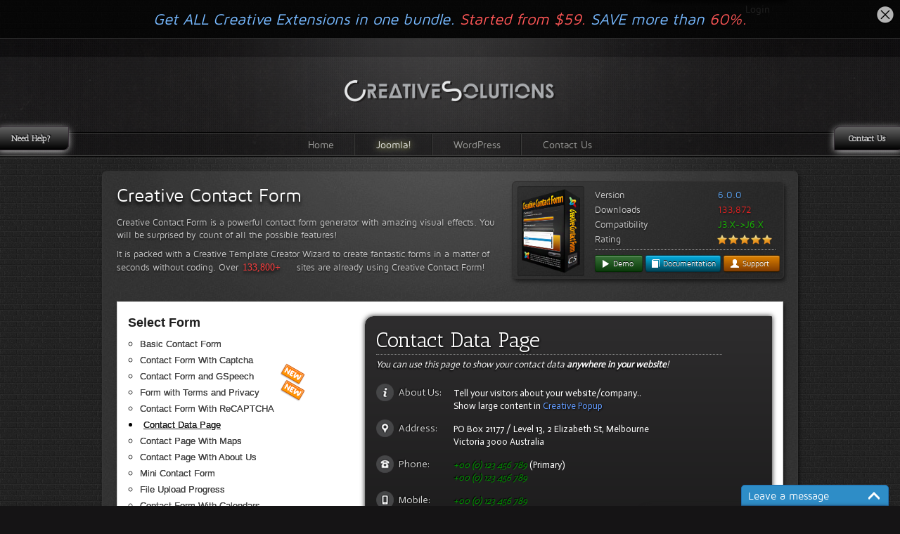

--- FILE ---
content_type: text/html; charset=utf-8
request_url: https://creative-solutions.net/joomla/creative-contact-form/demo?form_id=5&template_id=12
body_size: 172315
content:
<!DOCTYPE html>
<html lang="en-gb" dir="ltr">
<head>
	<meta name="viewport" content="width=device-width, initial-scale=1.0" />
	<base href="https://creative-solutions.net/joomla/creative-contact-form/demo" />
	<meta http-equiv="content-type" content="text/html; charset=utf-8" />
	<meta name="author" content="Simon" />
	<meta name="description" content="Creative WordPress plugins, Joomla extensions" />
	<meta name="generator" content="Joomla! - Open Source Content Management" />
	<title>Demo • Creative Contact Form</title>
	<link href="/templates/creativesolutions/favicon.ico" rel="shortcut icon" type="image/vnd.microsoft.icon" />
	<link href="/plugins/system/hotlogin/extra/hotlogin.css" rel="stylesheet" type="text/css" />
	<link href="/templates/creativesolutions/css/template.css" rel="stylesheet" type="text/css" />
	<link href="/templates/creativesolutions/css/jScrollbar.jquery.css" rel="stylesheet" type="text/css" />
	<link href="/templates/creativesolutions/css/ui.totop.css" rel="stylesheet" type="text/css" />
	<link href="/templates/creativesolutions/css/creative_buttons.css" rel="stylesheet" type="text/css" />
	<link href="/templates/creativesolutions/css/jquery.lightbox-0.5.css" rel="stylesheet" type="text/css" />
	<link href="/components/com_creativecontactform/assets/css/main.css?version=4.6.3-business" rel="stylesheet" type="text/css" />
	<link href="/components/com_creativecontactform/assets/css/creativecss-ui.css" rel="stylesheet" type="text/css" />
	<link href="/components/com_creativecontactform/assets/css/creative-scroll.css" rel="stylesheet" type="text/css" />
	<link href="/index.php?option=com_creativecontactform&view=creativestyles_site&format=raw&id_form=5&module_id=0&template_id=12" rel="stylesheet" type="text/css" />
	<link href="/components/com_creativecontactform/assets/css/creative-tooltip.css" rel="stylesheet" type="text/css" />
	<link href="/index.php?option=com_creativecontactform&view=creativestyles_site&format=raw&id_form=21&module_id=0&template_id=12" rel="stylesheet" type="text/css" />
	<link href="/index.php?option=com_creativecontactform&view=creativestyles_site&format=raw&id_form=26&module_id=0&template_id=12" rel="stylesheet" type="text/css" />
	<link href="/index.php?option=com_creativecontactform&view=creativestyles_site&format=raw&id_form=23&module_id=0&template_id=12" rel="stylesheet" type="text/css" />
	<link href="/index.php?option=com_creativecontactform&view=creativestyles_site&format=raw&id_form=24&module_id=0&template_id=12" rel="stylesheet" type="text/css" />
	<link href="/index.php?option=com_creativecontactform&view=creativestyles_site&format=raw&id_form=25&module_id=0&template_id=12" rel="stylesheet" type="text/css" />
	<script type="application/json" class="joomla-script-options new">{"system.paths":{"root":"","base":""},"system.keepalive":{"interval":840000,"uri":"\/component\/ajax\/?format=json"}}</script>
	<script src="/media/jui/js/jquery.min.js?9e069de6a618373a5823d437a3c8e0cc" type="text/javascript"></script>
	<script src="/media/jui/js/jquery-noconflict.js?9e069de6a618373a5823d437a3c8e0cc" type="text/javascript"></script>
	<script src="/media/jui/js/jquery-migrate.min.js?9e069de6a618373a5823d437a3c8e0cc" type="text/javascript"></script>
	<script src="/media/system/js/caption.js?9e069de6a618373a5823d437a3c8e0cc" type="text/javascript"></script>
	<script src="/media/system/js/mootools-core.js?cscached9e069de6a618373a5823d437a3c8e0cc" type="text/javascript"></script>
	<script src="/media/system/js/core.js?9e069de6a618373a5823d437a3c8e0cc" type="text/javascript"></script>
	<script src="/plugins/system/hotlogin/extra/hotlogin.js" type="text/javascript"></script>
	<!--[if lt IE 9]><script src="/media/system/js/polyfill.event.js?9e069de6a618373a5823d437a3c8e0cc" type="text/javascript"></script><![endif]-->
	<script src="/media/system/js/keepalive.js?9e069de6a618373a5823d437a3c8e0cc" type="text/javascript"></script>
	<script src="/media/jui/js/bootstrap.min.js?9e069de6a618373a5823d437a3c8e0cc" type="text/javascript"></script>
	<script src="/templates/creativesolutions/js/jquery-ui-1.8.11.custom.min.js" type="text/javascript"></script>
	<script src="/templates/creativesolutions/js/main.js?v=2.0" type="text/javascript"></script>
	<script src="/templates/creativesolutions/js/mousewheel.js" type="text/javascript"></script>
	<script src="/templates/creativesolutions/js/jScrollbar.jquery.js" type="text/javascript"></script>
	<script src="/templates/creativesolutions/js/jquery.color.min.js" type="text/javascript"></script>
	<script src="/templates/creativesolutions/js/jquery.animateNumber.min.js" type="text/javascript"></script>
	<script src="/templates/creativesolutions/js/jquery.ui.totop.js" type="text/javascript"></script>
	<script src="/templates/creativesolutions/js/jquery.lightbox-0.5.js" type="text/javascript"></script>
	<script src="/components/com_creativecontactform/assets/js/creativelib.js" type="text/javascript"></script>
	<script src="/components/com_creativecontactform/assets/js/creativelib-ui.js" type="text/javascript"></script>
	<script src="/components/com_creativecontactform/assets/js/creative-mousewheel.js" type="text/javascript"></script>
	<script src="/components/com_creativecontactform/assets/js/creative-scroll.js" type="text/javascript"></script>
	<script src="/components/com_creativecontactform/assets/js/creativecontactform.js?version=4.6.3-business" type="text/javascript"></script>
	<script type="text/javascript">
jQuery(window).on('load',  function() {
				new JCaption('img.caption');
			});      var HL_open  = false;       var HLopacity  = 0.1; jQuery(function($){ $(".hasTooltip").tooltip({"html": true,"container": "body"}); }); if (typeof creativecontactform_shake_count_array === 'undefined') { var creativecontactform_shake_count_array = new Array();};creativecontactform_shake_count_array[5] = "2"; if (typeof creativecontactform_shake_distanse_array === 'undefined') { var creativecontactform_shake_distanse_array = new Array();};creativecontactform_shake_distanse_array[5] = "10"; if (typeof creativecontactform_shake_duration_array === 'undefined') { var creativecontactform_shake_duration_array = new Array();};creativecontactform_shake_duration_array[5] = "300";var creativecontactform_path = "/components/com_creativecontactform/"; if (typeof creativecontactform_redirect_enable_array === 'undefined') { var creativecontactform_redirect_enable_array = new Array();};creativecontactform_redirect_enable_array[5] = "0"; if (typeof creativecontactform_redirect_array === 'undefined') { var creativecontactform_redirect_array = new Array();};creativecontactform_redirect_array[5] = ""; if (typeof creativecontactform_redirect_delay_array === 'undefined') { var creativecontactform_redirect_delay_array = new Array();};creativecontactform_redirect_delay_array[5] = "0"; if (typeof creativecontactform_thank_you_text_array === 'undefined') { var creativecontactform_thank_you_text_array = new Array();};creativecontactform_thank_you_text_array[5] = "Message successfully sent"; if (typeof close_alert_text === 'undefined') { var close_alert_text = new Array();};close_alert_text[5] = "OK";creativecontactform_juri = ""; if (typeof creativecontactform_shake_count_array === 'undefined') { var creativecontactform_shake_count_array = new Array();};creativecontactform_shake_count_array[21] = "2"; if (typeof creativecontactform_shake_distanse_array === 'undefined') { var creativecontactform_shake_distanse_array = new Array();};creativecontactform_shake_distanse_array[21] = "10"; if (typeof creativecontactform_shake_duration_array === 'undefined') { var creativecontactform_shake_duration_array = new Array();};creativecontactform_shake_duration_array[21] = "300";var creativecontactform_path = "/components/com_creativecontactform/"; if (typeof creativecontactform_redirect_enable_array === 'undefined') { var creativecontactform_redirect_enable_array = new Array();};creativecontactform_redirect_enable_array[21] = "0"; if (typeof creativecontactform_redirect_array === 'undefined') { var creativecontactform_redirect_array = new Array();};creativecontactform_redirect_array[21] = ""; if (typeof creativecontactform_redirect_delay_array === 'undefined') { var creativecontactform_redirect_delay_array = new Array();};creativecontactform_redirect_delay_array[21] = "0"; if (typeof creativecontactform_thank_you_text_array === 'undefined') { var creativecontactform_thank_you_text_array = new Array();};creativecontactform_thank_you_text_array[21] = "Message successfully sent"; if (typeof close_alert_text === 'undefined') { var close_alert_text = new Array();};close_alert_text[21] = "OK";creativecontactform_juri = ""; if (typeof creativecontactform_shake_count_array === 'undefined') { var creativecontactform_shake_count_array = new Array();};creativecontactform_shake_count_array[26] = "2"; if (typeof creativecontactform_shake_distanse_array === 'undefined') { var creativecontactform_shake_distanse_array = new Array();};creativecontactform_shake_distanse_array[26] = "10"; if (typeof creativecontactform_shake_duration_array === 'undefined') { var creativecontactform_shake_duration_array = new Array();};creativecontactform_shake_duration_array[26] = "300";var creativecontactform_path = "/components/com_creativecontactform/"; if (typeof creativecontactform_redirect_enable_array === 'undefined') { var creativecontactform_redirect_enable_array = new Array();};creativecontactform_redirect_enable_array[26] = "0"; if (typeof creativecontactform_redirect_array === 'undefined') { var creativecontactform_redirect_array = new Array();};creativecontactform_redirect_array[26] = ""; if (typeof creativecontactform_redirect_delay_array === 'undefined') { var creativecontactform_redirect_delay_array = new Array();};creativecontactform_redirect_delay_array[26] = "0"; if (typeof creativecontactform_thank_you_text_array === 'undefined') { var creativecontactform_thank_you_text_array = new Array();};creativecontactform_thank_you_text_array[26] = "Message successfully sent"; if (typeof close_alert_text === 'undefined') { var close_alert_text = new Array();};close_alert_text[26] = "OK";creativecontactform_juri = ""; if (typeof creativecontactform_shake_count_array === 'undefined') { var creativecontactform_shake_count_array = new Array();};creativecontactform_shake_count_array[23] = "2"; if (typeof creativecontactform_shake_distanse_array === 'undefined') { var creativecontactform_shake_distanse_array = new Array();};creativecontactform_shake_distanse_array[23] = "10"; if (typeof creativecontactform_shake_duration_array === 'undefined') { var creativecontactform_shake_duration_array = new Array();};creativecontactform_shake_duration_array[23] = "300";var creativecontactform_path = "/components/com_creativecontactform/"; if (typeof creativecontactform_redirect_enable_array === 'undefined') { var creativecontactform_redirect_enable_array = new Array();};creativecontactform_redirect_enable_array[23] = "0"; if (typeof creativecontactform_redirect_array === 'undefined') { var creativecontactform_redirect_array = new Array();};creativecontactform_redirect_array[23] = ""; if (typeof creativecontactform_redirect_delay_array === 'undefined') { var creativecontactform_redirect_delay_array = new Array();};creativecontactform_redirect_delay_array[23] = "0"; if (typeof creativecontactform_thank_you_text_array === 'undefined') { var creativecontactform_thank_you_text_array = new Array();};creativecontactform_thank_you_text_array[23] = "Message successfully sent"; if (typeof close_alert_text === 'undefined') { var close_alert_text = new Array();};close_alert_text[23] = "OK";creativecontactform_juri = ""; if (typeof creativecontactform_shake_count_array === 'undefined') { var creativecontactform_shake_count_array = new Array();};creativecontactform_shake_count_array[24] = "2"; if (typeof creativecontactform_shake_distanse_array === 'undefined') { var creativecontactform_shake_distanse_array = new Array();};creativecontactform_shake_distanse_array[24] = "10"; if (typeof creativecontactform_shake_duration_array === 'undefined') { var creativecontactform_shake_duration_array = new Array();};creativecontactform_shake_duration_array[24] = "300";var creativecontactform_path = "/components/com_creativecontactform/"; if (typeof creativecontactform_redirect_enable_array === 'undefined') { var creativecontactform_redirect_enable_array = new Array();};creativecontactform_redirect_enable_array[24] = "0"; if (typeof creativecontactform_redirect_array === 'undefined') { var creativecontactform_redirect_array = new Array();};creativecontactform_redirect_array[24] = ""; if (typeof creativecontactform_redirect_delay_array === 'undefined') { var creativecontactform_redirect_delay_array = new Array();};creativecontactform_redirect_delay_array[24] = "0"; if (typeof creativecontactform_thank_you_text_array === 'undefined') { var creativecontactform_thank_you_text_array = new Array();};creativecontactform_thank_you_text_array[24] = "Message successfully sent"; if (typeof close_alert_text === 'undefined') { var close_alert_text = new Array();};close_alert_text[24] = "OK";creativecontactform_juri = ""; if (typeof creativecontactform_shake_count_array === 'undefined') { var creativecontactform_shake_count_array = new Array();};creativecontactform_shake_count_array[25] = "2"; if (typeof creativecontactform_shake_distanse_array === 'undefined') { var creativecontactform_shake_distanse_array = new Array();};creativecontactform_shake_distanse_array[25] = "10"; if (typeof creativecontactform_shake_duration_array === 'undefined') { var creativecontactform_shake_duration_array = new Array();};creativecontactform_shake_duration_array[25] = "300";var creativecontactform_path = "/components/com_creativecontactform/"; if (typeof creativecontactform_redirect_enable_array === 'undefined') { var creativecontactform_redirect_enable_array = new Array();};creativecontactform_redirect_enable_array[25] = "0"; if (typeof creativecontactform_redirect_array === 'undefined') { var creativecontactform_redirect_array = new Array();};creativecontactform_redirect_array[25] = ""; if (typeof creativecontactform_redirect_delay_array === 'undefined') { var creativecontactform_redirect_delay_array = new Array();};creativecontactform_redirect_delay_array[25] = "0"; if (typeof creativecontactform_thank_you_text_array === 'undefined') { var creativecontactform_thank_you_text_array = new Array();};creativecontactform_thank_you_text_array[25] = "Message successfully sent"; if (typeof close_alert_text === 'undefined') { var close_alert_text = new Array();};close_alert_text[25] = "OK";creativecontactform_juri = "";
	</script>


<link rel="stylesheet" href="/plugins/system/gspeech/includes/css/gspeech.css?version=2.6.0-pro" type="text/css" />
<link rel="stylesheet" href="/plugins/system/gspeech/includes/css/the-tooltip.css" type="text/css" />
<script src="/plugins/system/gspeech/includes/js/jquery-1.8.1.min.js" type="text/javascript"></script>
<script src="/plugins/system/gspeech/includes/js/color.js" type="text/javascript"></script>
<script src="/plugins/system/gspeech/includes/js/jQueryRotate.2.1.js" type="text/javascript"></script>
<script src="/plugins/system/gspeech/includes/js/easing.js" type="text/javascript"></script>
<script src="/plugins/system/gspeech/includes/js/mediaelement-and-player.min.js" type="text/javascript"></script>
<script src="/plugins/system/gspeech/includes/js/gspeech_pro.js?version=2.6.0-pro" type="text/javascript"></script>
</head>
<body class="site">
<script>
var hoffset= 0;
  
</script>
    <div id="HLwrapper" style="position: absolute; margin-top: -400px;">
       <div id="HLsiteemu" style="width: 1000px;" >
        <div id="HLcontainer"  style="margin-right: 20px;">
            <div ID="HLhidden">
                 <div ID="HLmodule">
                      <div ID="HLrender">              
                        <form action="/joomla/creative-contact-form/demo" method="post" id="login-form" class="form-inline">
		<div class="userdata">
		<div id="form-login-username" class="control-group">
			<div class="controls">
									<div class="input-prepend">
						<span class="add-on">
							<span class="icon-user hasTooltip" title="Username"></span>
							<label for="modlgn-username" class="element-invisible">Username</label>
						</span>
						<input id="modlgn-username" type="text" name="username" class="input-small" tabindex="0" size="18" placeholder="Username" />
					</div>
							</div>
		</div>
		<div id="form-login-password" class="control-group">
			<div class="controls">
									<div class="input-prepend">
						<span class="add-on">
							<span class="icon-lock hasTooltip" title="Password">
							</span>
								<label for="modlgn-passwd" class="element-invisible">Password							</label>
						</span>
						<input id="modlgn-passwd" type="password" name="password" class="input-small" tabindex="0" size="18" placeholder="Password" />
					</div>
							</div>
		</div>
						<div id="form-login-remember" class="control-group checkbox">
			<label for="modlgn-remember" class="control-label">Remember Me</label> <input id="modlgn-remember" type="checkbox" name="remember" class="inputbox" value="yes"/>
		</div>
				<div id="form-login-submit" class="control-group">
			<div class="controls">
				<button type="submit" tabindex="0" name="Submit" class="btn btn-primary login-button">Log in</button>
			</div>
		</div>
					<ul class="unstyled">
							<li>
					<a href="/component/users/?view=remind&amp;Itemid=101">
					Forgot your username?</a>
				</li>
				<li>
					<a href="/component/users/?view=reset&amp;Itemid=101">
					Forgot your password?</a>
				</li>
			</ul>
		<input type="hidden" name="option" value="com_users" />
		<input type="hidden" name="task" value="user.login" />
		<input type="hidden" name="return" value="aHR0cHM6Ly9jcmVhdGl2ZS1zb2x1dGlvbnMubmV0L2pvb21sYS9jcmVhdGl2ZS1jb250YWN0LWZvcm0vZGVtbz9mb3JtX2lkPTUmdGVtcGxhdGVfaWQ9MTI=" />
		<input type="hidden" name="dfdbf45fe8a59b772b942dc3f89662cf" value="1" />	</div>
	</form>
                      </div>
                 </div>
                 <div ID="HLsep">
                 </div>
            </div>
            <div id="HLhandle">
                            <SPAN id="HLtrigger" style="cursor:pointer; font-weight: bold; color: #f00; text-decoration: none; font-size: 12px; line-height: 25px;"> Login</span> 
                               
            </div>
        </div>        
       </div> 
	</div>	
    
	<div id="container">
		<div id="header">
			<div class="header_0_main_bg1">&nbsp;</div>
			<div class="header_0_main_bg2">&nbsp;</div>
			<div class="header_0_main_bg3">&nbsp;</div>
		
			<div class="header_0_main">
				<a id="logo_main" href="http://creative-solutions.net"><img src="/templates/creativesolutions/images/logo.png" /></a>
				<div id="top_right_menus">
				</div>
				
				<div id="search_products">
					<form method="get" action="index.php">
						<input type="hidden" name="option" value="" />
						<input type="hidden" name="route" value="product/search" />
						<input type="text" name="search" placeholder="SEARCH" class="reset_input" id="search_products_input" />
					</form>
				</div>
				
				<div id="top_menus_wraper">
					<div id="top_menus" >
						<ul class="nav menu">
<li class="item-101 default"><a href="/" >Home</a></li><li class="item-119 active deeper parent"><a href="/joomla" >Joomla!</a><ul class="nav-child unstyled small"><li class="item-172 active deeper parent"><a href="/joomla/creative-contact-form" >Creative Contact Form</a><ul class="nav-child unstyled small"><li class="item-175 current active"><a href="/joomla/creative-contact-form/demo" >Demo</a></li><li class="item-189"><a href="/joomla/creative-contact-form/template-creator-demo" >Template Creator Demo</a></li><li class="item-176"><a href="/joomla/creative-contact-form/documentation" >Documentation</a></li><li class="item-190"><a href="http://creative-solutions.net/forum/creative-contact-form/" >Support Forum</a></li><li class="item-188"><a href="/joomla/creative-contact-form/changelog" >Changelog</a></li></ul></li><li class="item-120 deeper parent"><a href="/joomla/creative-image-slider" >Creative Image Slider</a><ul class="nav-child unstyled small"><li class="item-125"><a href="/joomla/creative-image-slider/demo" >Demo</a></li><li class="item-147"><a href="/joomla/creative-image-slider/documentation" >Documentation</a></li><li class="item-132"><a href="http://forum.creative-solutions.net/creative-image-slider/" >Support Forum</a></li><li class="item-146"><a href="/joomla/creative-image-slider/changelog" >Changelog</a></li></ul></li><li class="item-174 deeper parent"><a href="https://gspeech.io" target="_blank" rel="noopener noreferrer">GSpeech</a><ul class="nav-child unstyled small"><li class="item-191"><a href="https://gspeech.io/demos" target="_blank" rel="noopener noreferrer">Demo</a></li><li class="item-193"><a href="https://gspeech.io/docs/connect-to-joomla-website" target="_blank" rel="noopener noreferrer">Download</a></li><li class="item-192"><a href="https://gspeech.io/docs" target="_blank" rel="noopener noreferrer">Documentation</a></li><li class="item-194"><a href="https://gspeech.io/contact-us" >Support</a></li></ul></li><li class="item-173 deeper parent"><a href="/joomla/creative-social-widget" >Creative Social Widget</a><ul class="nav-child unstyled small"><li class="item-195"><a href="/joomla/creative-social-widget/demo" >Demo</a></li><li class="item-196"><a href="/joomla/creative-social-widget/documentation" >Documentation</a></li><li class="item-197"><a href="http://forum.creative-solutions.net/creative-social-widget/" >Support Forum</a></li><li class="item-198"><a href="/joomla/creative-social-widget/changelog" >Changelog</a></li></ul></li><li class="item-255 deeper parent"><a href="/joomla/creative-gallery" >Creative Gallery</a><ul class="nav-child unstyled small"><li class="item-256"><a href="/joomla/creative-gallery/demo" title="Creative Gallery Demo">Demo</a></li><li class="item-257"><a href="/joomla/creative-gallery/live-preview-wizard" >Live Preview Wizard</a></li><li class="item-258"><a href="/joomla/creative-gallery/documentation" >Documentation</a></li><li class="item-259"><a href="http://forum.creative-solutions.net/creative-gallery/" >Support Forum</a></li><li class="item-260"><a href="/joomla/creative-gallery/changelog" >Changelog</a></li></ul></li></ul></li><li class="item-121 deeper parent"><a href="/wordpress" >WordPress</a><ul class="nav-child unstyled small"><li class="item-240 deeper parent"><a href="/wordpress/contact-form-generator" >Contact Form Generator</a><ul class="nav-child unstyled small"><li class="item-241"><a href="/wordpress/contact-form-generator/demo" >Demo</a></li><li class="item-242"><a href="/wordpress/contact-form-generator/template-creator-demo" >Template Creator Demo</a></li><li class="item-243"><a href="/wordpress/contact-form-generator/documentation" >Documentation</a></li><li class="item-244"><a href="http://forum.creative-solutions.net/contact-form-generator-wordpress/" >Support Forum</a></li><li class="item-245"><a href="/wordpress/contact-form-generator/changelog" >Changelog</a></li></ul></li><li class="item-183 deeper parent"><a href="https://gspeech.io" target="_blank" rel="noopener noreferrer">GSpeech</a><ul class="nav-child unstyled small"><li class="item-207"><a href="https://gspeech.io/docs/connect-to-wordpress-website" target="_blank" rel="noopener noreferrer">Demos</a></li><li class="item-210"><a href="https://gspeech.io/docs/connect-to-wordpress-website" target="_blank" rel="noopener noreferrer">Download</a></li><li class="item-208"><a href="https://gspeech.io/docs" target="_blank" rel="noopener noreferrer">Documentation</a></li><li class="item-209"><a href="https://gspeech.io/contact-us" target="_blank" rel="noopener noreferrer">Support</a></li></ul></li><li class="item-223 deeper parent"><a href="/wordpress/creative-image-slider" >Creative Image Slider</a><ul class="nav-child unstyled small"><li class="item-224"><a href="/wordpress/creative-image-slider/demo" >Demo</a></li><li class="item-225"><a href="/wordpress/creative-image-slider/documentation" >Documentation</a></li><li class="item-226"><a href="http://forum.creative-solutions.net/creative-image-slider-wordpress/" >Support Forum</a></li><li class="item-227"><a href="/wordpress/creative-image-slider/changelog" >Changelog</a></li></ul></li><li class="item-181 deeper parent"><a href="/wordpress/creative-contact-form" >Creative Contact Form</a><ul class="nav-child unstyled small"><li class="item-202"><a href="/wordpress/creative-contact-form/demo" >Demo</a></li><li class="item-205"><a href="/wordpress/creative-contact-form/template-creator-demo" >Template Creator Demo</a></li><li class="item-203"><a href="/wordpress/creative-contact-form/documentation" >Documentation</a></li><li class="item-204"><a href="http://forum.creative-solutions.net/creative-contact-form-wordpress/" >Support Forum</a></li><li class="item-206"><a href="/wordpress/creative-contact-form/changelog" >Changelog</a></li></ul></li><li class="item-479 deeper parent"><a href="/wordpress/gspeech" >GSpeech</a><ul class="nav-child unstyled small"><li class="item-480"><a href="/wordpress/gspeech/demo" >Demo</a></li><li class="item-481"><a href="/wordpress/gspeech/documentation" >Documentation</a></li><li class="item-482"><a href="/wordpress/gspeech/changelog" >Changelog</a></li></ul></li></ul></li><li class="item-104"><a href="/contact-us" >Contact Us</a></li></ul>


<div class="custom"  >
	<div class="insert_bundle_row"></div></div>

					</div>
				</div>
			</div>
		</div>
	
		<div id="content"   >
											<div class="content_inner_bg1 w1000">
					<div class="content_inner_bg2">
						<div id="content_inner" class="content_element">
							<div id="render_content">
								<div style="height: 150px;">
		<h2><a href="http://creative-solutions.net/joomla/creative-contact-form/" style="display: inline-block;">Creative Contact Form</a></h2>
	<div style="margin: -5px 400px 0 0;">
	Creative Contact Form is a powerful contact form generator with amazing visual effects. You will be surprised by count of all the possible features!
	</div>
	<div style="margin: 9px 400px 5px 0;">
	It is packed with a Creative Template Creator Wizard to create fantastic forms in a matter of seconds without coding. 
	<span style="margin-left: -4px;display: inline-block;line-height: 20px;">&nbsp;</span>Over 
	<span class="animate_inline_number_wrapper" num="133800" num_start="120" elem_w="73" animation_time="3500"><span class="downloads_count_animation"></span></span>
	sites are already using Creative Contact Form!
	</div>
	<div id="creative_ext_info" style="width: 385px;">
		<a href="/joomla/creative-contact-form"><img id="creative_ex_img" style="height: 120px;padding: 3px 5px;margin-top: -3px;"  src="/templates/creativesolutions/images/projects/creativecontactform/ccf_logo.png" /></a>
		<div id="creative_ex_data" style="left: 117px;top: 9px;">
			<div class="creative_ex_data_left_col">Version</div>
			<div class="creative_ex_data_right_col" style="color: #5EABFF">6.0.0</div>
			<div class="creative_ex_data_left_col">Downloads</div>
			<div class="creative_ex_data_right_col" style="color: rgb(228, 33, 33);">133,872</div>
			<div class="creative_ex_data_left_col">Compatibility</div>
			<div class="creative_ex_data_right_col" style="color: rgb(23, 190, 0);">J3.X->J6.X</div>
			<div class="creative_ex_data_left_col">Rating</div>
			<div class="creative_ex_data_right_col" style="color: rgb(23, 190, 0)">
				<div style="margin: 3px 0 0 -1px;">
					<img src="/images/star.png" class="ext_star" />
					<img src="/images/star.png" class="ext_star" />
					<img src="/images/star.png" class="ext_star" />
					<img src="/images/star.png" class="ext_star" />
					<img src="/images/star.png" class="ext_star" />
				</div>
			</div>


			<div style="clear: both;height: 0px;"></div>
			<div class="" style="margin-bottom: 7px;border-top: 1px dotted #B8B8B8;width: 257px;height: 0px;margin-top: 3px;clear: both;"></div>
			<div class="creative_ex_data_left_col" style="width: 280px;">

				<a title="Live Demo" style="padding: 1px 12px 1px 7px !important;" href="/joomla/creative-contact-form/demo" class="creative_btn creative_btn-green creative_btn-mini"><i class="creative_icon-white creative_icon-play"></i> Demo</a>
				<a title="Documentation" style="" href="/joomla/creative-contact-form/documentation" class="creative_btn creative_btn-raver creative_btn-mini"><i class="creative_icon-white creative_icon-book"></i> Documentation</a>
				<a title="Support Forum" style="padding: 1px 14px 1px 8px !important;" href="/forum/creative-contact-form/" class="creative_btn creative_btn-orange creative_btn-mini"><i class="creative_icon-white creative_icon-user"></i> Support</a>

				<div style="clear: both;height: 4px;"></div>
			</div>
		</div>
	</div>
</div>


<!-- <div class="creative_info_block creative_info" style="margin-bottom: 15px;">Also check out <a href="http://creative-solutions.net/joomla/creative-contact-form/template-creator-demo" class="bluelink">Template Creator Wizard!</a></div>
<div class="creative_info_block creative_info" style="margin-bottom: 15px;">Demo</div> -->



<div class="demo_wrapper">
	<div class="demo_menus_wrapper">
		<div class="demo_menus_header">Select Form</div>
		<ul class="demo_menus_ul">
			<li class=""><a href="/joomla/creative-contact-form/demo?form_id=19&template_id=12">Basic Contact Form</a></li><li class=""><a href="/joomla/creative-contact-form/demo?form_id=3&template_id=12">Contact Form With Captcha</a></li><li class=""><a href="/joomla/creative-contact-form/demo?form_id=44&template_id=12">Contact Form and GSpeech</a><div class="icon_new"></div></li><li class=""><a href="/joomla/creative-contact-form/demo?form_id=42&template_id=12">Form with Terms and Privacy</a><div class="icon_new"></div></li><li class=""><a href="/joomla/creative-contact-form/demo?form_id=4&template_id=12">Contact Form With ReCAPTCHA</a></li><li class="selected"><a href="/joomla/creative-contact-form/demo?form_id=5&template_id=12">Contact Data Page</a></li><li class=""><a href="/joomla/creative-contact-form/demo?form_id=6&template_id=12">Contact Page With Maps</a></li><li class=""><a href="/joomla/creative-contact-form/demo?form_id=7&template_id=12">Contact Page With About Us</a></li><li class=""><a href="/joomla/creative-contact-form/demo?form_id=8&template_id=12">Mini Contact Form</a></li><li class=""><a href="/joomla/creative-contact-form/demo?form_id=9&template_id=12">File Upload Progress</a></li><li class=""><a href="/joomla/creative-contact-form/demo?form_id=10&template_id=12">Contact Form With Calendars</a></li><li class=""><a href="/joomla/creative-contact-form/demo?form_id=35&template_id=12">Conditional Fields</a></li><li class=""><a href="/joomla/creative-contact-form/demo?form_id=29&template_id=12">Electronic Signature</a></li><li class=""><a href="/joomla/creative-contact-form/demo?form_id=30&template_id=12">Multiple Pages</a></li><li class=""><a href="/joomla/creative-contact-form/demo?form_id=31&template_id=12">Form with Tabs</a></li><li class=""><a href="/joomla/creative-contact-form/demo?form_id=32&template_id=12">Form with Acordion</a></li><li class=""><a href="/joomla/creative-contact-form/demo?form_id=33&template_id=12">Stars Rating</a></li><li class=""><a href="/joomla/creative-contact-form/demo?form_id=34&template_id=12">Multiple Recipients</a></li><li class=""><a href="/joomla/creative-contact-form/demo?form_id=36&template_id=12">Time Picker</a></li><li class=""><a href="/joomla/creative-contact-form/demo?form_id=11&template_id=12">Event Registration Form</a></li><li class=""><a href="/joomla/creative-contact-form/demo?form_id=12&template_id=12">Simple Application Form</a></li><li class=""><a href="/joomla/creative-contact-form/demo?form_id=13&template_id=12">Online Booking Form</a></li><li class=""><a href="/joomla/creative-contact-form/demo?form_id=14&template_id=12">Hotel Reservation Form</a></li><li class=""><a href="/joomla/creative-contact-form/demo?form_id=15&template_id=12">Evaluation Survey</a></li><li class=""><a href="/joomla/creative-contact-form/demo?form_id=16&template_id=12">Complex Contact Form</a></li><li class=""><a href="/joomla/creative-contact-form/demo?form_id=17&template_id=12">Complex Job Application Form</a></li><li class=""><a href="/joomla/creative-contact-form/demo?form_id=18&template_id=12">All Elements Demo</a></li>		</ul>

		<div class="demo_menus_header" style="margin-top: 25px;">Select Template</div>
		<ul class="demo_menus_ul tmp_ul" style="width: 175px;">
			
							<li class=" tmp_li">
								<a class="tmp_link" href="/joomla/creative-contact-form/demo?form_id=5&template_id=9">White Template 1</a><div class="tmp_preview"><img src="/templates/creativesolutions/images/tmp_screenshots/white1.jpg"  /><div class="tmp_preview_arrow1"></div><div class="tmp_preview_arrow2"></div></div></li>
							<li class=" tmp_li">
								<a class="tmp_link" href="/joomla/creative-contact-form/demo?form_id=5&template_id=10">White Template 2</a><div class="tmp_preview"><img src="/templates/creativesolutions/images/tmp_screenshots/white2.jpg"  /><div class="tmp_preview_arrow1"></div><div class="tmp_preview_arrow2"></div></div></li>
							<li class=" tmp_li">
								<a class="tmp_link" href="/joomla/creative-contact-form/demo?form_id=5&template_id=11">Black Template 1</a><div class="tmp_preview"><img src="/templates/creativesolutions/images/tmp_screenshots/black2.jpg"  /><div class="tmp_preview_arrow1"></div><div class="tmp_preview_arrow2"></div></div></li>
							<li class=" tmp_li">
								<a class="tmp_link" href="/joomla/creative-contact-form/demo?form_id=5&template_id=44">White and Blue</a><div class="tmp_preview"><img src="/templates/creativesolutions/images/tmp_screenshots/white1.jpg"  /><div class="tmp_preview_arrow1"></div><div class="tmp_preview_arrow2"></div></div><div class="icon_new"></div></li>
							<li class=" tmp_li">
								<a class="tmp_link" href="/joomla/creative-contact-form/demo?form_id=5&template_id=46">Lite Blue</a><div class="tmp_preview"><img src="/templates/creativesolutions/images/tmp_screenshots/white1.jpg"  /><div class="tmp_preview_arrow1"></div><div class="tmp_preview_arrow2"></div></div><div class="icon_new"></div></li>
							<li class=" tmp_li">
								<a class="tmp_link" href="/joomla/creative-contact-form/demo?form_id=5&template_id=37">Black-Moon Template</a><div class="tmp_preview"><img src="/templates/creativesolutions/images/tmp_screenshots/moon.png"  /><div class="tmp_preview_arrow1"></div><div class="tmp_preview_arrow2"></div></div></li>
							<li class="selected tmp_li">
								<a class="tmp_link" href="/joomla/creative-contact-form/demo?form_id=5&template_id=12">Black Template 2</a><div class="tmp_preview"><img src="/templates/creativesolutions/images/tmp_screenshots/black1.jpg"  /><div class="tmp_preview_arrow1"></div><div class="tmp_preview_arrow2"></div></div></li>
							<li class=" tmp_li">
								<a class="tmp_link" href="/joomla/creative-contact-form/demo?form_id=5&template_id=13">Gray Template 1</a><div class="tmp_preview"><img src="/templates/creativesolutions/images/tmp_screenshots/gray1.jpg"  /><div class="tmp_preview_arrow1"></div><div class="tmp_preview_arrow2"></div></div></li>
							<li class=" tmp_li">
								<a class="tmp_link" href="/joomla/creative-contact-form/demo?form_id=5&template_id=14">Gray Template 2</a><div class="tmp_preview"><img src="/templates/creativesolutions/images/tmp_screenshots/gray2.jpg"  /><div class="tmp_preview_arrow1"></div><div class="tmp_preview_arrow2"></div></div></li>
							<li class=" tmp_li">
								<a class="tmp_link" href="/joomla/creative-contact-form/demo?form_id=5&template_id=15">Gray Template 3</a><div class="tmp_preview"><img src="/templates/creativesolutions/images/tmp_screenshots/gray3.jpg"  /><div class="tmp_preview_arrow1"></div><div class="tmp_preview_arrow2"></div></div></li>
							<li class=" tmp_li">
								<a class="tmp_link" href="/joomla/creative-contact-form/demo?form_id=5&template_id=16">Gray Template 4</a><div class="tmp_preview"><img src="/templates/creativesolutions/images/tmp_screenshots/gray4.jpg"  /><div class="tmp_preview_arrow1"></div><div class="tmp_preview_arrow2"></div></div></li>
							<li class=" tmp_li">
								<a class="tmp_link" href="/joomla/creative-contact-form/demo?form_id=5&template_id=17">Gray Template 5</a><div class="tmp_preview"><img src="/templates/creativesolutions/images/tmp_screenshots/gray5.jpg"  /><div class="tmp_preview_arrow1"></div><div class="tmp_preview_arrow2"></div></div></li>
							<li class=" tmp_li">
								<a class="tmp_link" href="/joomla/creative-contact-form/demo?form_id=5&template_id=18">Blue Template 1</a><div class="tmp_preview"><img src="/templates/creativesolutions/images/tmp_screenshots/blue2.jpg"  /><div class="tmp_preview_arrow1"></div><div class="tmp_preview_arrow2"></div></div></li>
							<li class=" tmp_li">
								<a class="tmp_link" href="/joomla/creative-contact-form/demo?form_id=5&template_id=19">Blue Template 2</a><div class="tmp_preview"><img src="/templates/creativesolutions/images/tmp_screenshots/blue1.jpg"  /><div class="tmp_preview_arrow1"></div><div class="tmp_preview_arrow2"></div></div></li>
							<li class=" tmp_li">
								<a class="tmp_link" href="/joomla/creative-contact-form/demo?form_id=5&template_id=20">Blue Template 3</a><div class="tmp_preview"><img src="/templates/creativesolutions/images/tmp_screenshots/blue3.jpg"  /><div class="tmp_preview_arrow1"></div><div class="tmp_preview_arrow2"></div></div></li>
							<li class=" tmp_li">
								<a class="tmp_link" href="/joomla/creative-contact-form/demo?form_id=5&template_id=21">Green Template 1</a><div class="tmp_preview"><img src="/templates/creativesolutions/images/tmp_screenshots/green1.jpg"  /><div class="tmp_preview_arrow1"></div><div class="tmp_preview_arrow2"></div></div></li>
							<li class=" tmp_li">
								<a class="tmp_link" href="/joomla/creative-contact-form/demo?form_id=5&template_id=22">Green Template 2</a><div class="tmp_preview"><img src="/templates/creativesolutions/images/tmp_screenshots/green2.jpg"  /><div class="tmp_preview_arrow1"></div><div class="tmp_preview_arrow2"></div></div></li>
							<li class=" tmp_li">
								<a class="tmp_link" href="/joomla/creative-contact-form/demo?form_id=5&template_id=23">Green Template 3</a><div class="tmp_preview"><img src="/templates/creativesolutions/images/tmp_screenshots/green3.jpg"  /><div class="tmp_preview_arrow1"></div><div class="tmp_preview_arrow2"></div></div></li>
							<li class=" tmp_li">
								<a class="tmp_link" href="/joomla/creative-contact-form/demo?form_id=5&template_id=24">Yellow Template 1</a><div class="tmp_preview"><img src="/templates/creativesolutions/images/tmp_screenshots/yellow1.jpg"  /><div class="tmp_preview_arrow1"></div><div class="tmp_preview_arrow2"></div></div></li>
							<li class=" tmp_li">
								<a class="tmp_link" href="/joomla/creative-contact-form/demo?form_id=5&template_id=25">Yellow Template 2</a><div class="tmp_preview"><img src="/templates/creativesolutions/images/tmp_screenshots/yellow2.jpg"  /><div class="tmp_preview_arrow1"></div><div class="tmp_preview_arrow2"></div></div></li>
							<li class=" tmp_li">
								<a class="tmp_link" href="/joomla/creative-contact-form/demo?form_id=5&template_id=26">Orange Template</a><div class="tmp_preview"><img src="/templates/creativesolutions/images/tmp_screenshots/orange1.jpg"  /><div class="tmp_preview_arrow1"></div><div class="tmp_preview_arrow2"></div></div></li>
							<li class=" tmp_li">
								<a class="tmp_link" href="/joomla/creative-contact-form/demo?form_id=5&template_id=27">Red Template</a><div class="tmp_preview"><img src="/templates/creativesolutions/images/tmp_screenshots/red1.jpg"  /><div class="tmp_preview_arrow1"></div><div class="tmp_preview_arrow2"></div></div></li>
							<li class=" tmp_li">
								<a class="tmp_link" href="/joomla/creative-contact-form/demo?form_id=5&template_id=28">Wood Template</a><div class="tmp_preview"><img src="/templates/creativesolutions/images/tmp_screenshots/wood1.jpg"  /><div class="tmp_preview_arrow1"></div><div class="tmp_preview_arrow2"></div></div></li>
							<li class=" tmp_li">
								<a class="tmp_link" href="/joomla/creative-contact-form/demo?form_id=5&template_id=29">White-Pink Template</a><div class="tmp_preview"><img src="/templates/creativesolutions/images/tmp_screenshots/white_pink.jpg"  /><div class="tmp_preview_arrow1"></div><div class="tmp_preview_arrow2"></div></div></li>
							<li class=" tmp_li">
								<a class="tmp_link" href="/joomla/creative-contact-form/demo?form_id=5&template_id=30">Sky Template</a><div class="tmp_preview"><img src="/templates/creativesolutions/images/tmp_screenshots/sky.jpg"  /><div class="tmp_preview_arrow1"></div><div class="tmp_preview_arrow2"></div></div><div class="icon_new"></div></li>
							<li class=" tmp_li">
								<a class="tmp_link" href="/joomla/creative-contact-form/demo?form_id=5&template_id=36">Neon Template</a><div class="tmp_preview"><img src="/templates/creativesolutions/images/tmp_screenshots/neon.png"  /><div class="tmp_preview_arrow1"></div><div class="tmp_preview_arrow2"></div></div><div class="icon_new"></div></li>
							<li class=" tmp_li">
								<a class="tmp_link" href="/joomla/creative-contact-form/demo?form_id=5&template_id=39">Night Template</a><div class="tmp_preview"><img src="/templates/creativesolutions/images/tmp_screenshots/night.jpg"  /><div class="tmp_preview_arrow1"></div><div class="tmp_preview_arrow2"></div></div><div class="icon_new"></div></li>
							<li class=" tmp_li">
								<a class="tmp_link" href="/joomla/creative-contact-form/demo?form_id=5&template_id=40">Fire Template</a><div class="tmp_preview"><img src="/templates/creativesolutions/images/tmp_screenshots/fire.png"  /><div class="tmp_preview_arrow1"></div><div class="tmp_preview_arrow2"></div></div><div class="icon_new"></div></li>
							<li class=" tmp_li">
								<a class="tmp_link" href="/joomla/creative-contact-form/demo?form_id=5&template_id=41">Forest Template</a><div class="tmp_preview"><img src="/templates/creativesolutions/images/tmp_screenshots/forest.png"  /><div class="tmp_preview_arrow1"></div><div class="tmp_preview_arrow2"></div></div><div class="icon_new"></div></li>		</ul>
		<div style="margin: 15px 0;width: 85%; text-align: justify;">
			All templates were created using <div style="text-align: left"><a href="/joomla/creative-contact-form/template-creator-demo" class="ccf_demo_link" target="_blank">Creative Template Creator Wizard</a>!</div>You can modify each of them to meet exact your website design, or create your own template! No code knowledge needed. Creating templates have never been so easy! Enjoy! 
		</div>
	</div>
	<div class="demo_form_wrapper" >
					<link rel="stylesheet" type="text/css" href="https://fonts.googleapis.com/css?family=Antic+Slab|Actor|Antic+Slab">			<div render_type="0" class="creativecontactform_wrapper creative_wrapper_animation_state_1  creative_form_module creative_form_5 ccf_icon_2 ccf_sections_template_2 " style="width: 90% !important" focus_anim_enabled="0" error_anim_enabled="0" scrollbar_popup_style="3d-dark"  scrollbar_content_style="3d">

				<div class="v4_data" popup_button_text="" static_button_position="0" static_button_offset="" appear_animation_type="1" next_button_text="" prev_button_text="" form_id="5" form_w="90%" module_id="1"></div>

				<div class="creativecontactform_wrapper_inner">
					<div class="creativecontactform_loading_wrapper"><table style="border: none;width: 100%;height: 100%"><tr><td align="center" valign="middle"><img src="/components/com_creativecontactform/assets/images/ajax-loader.gif" /></td></tr></table></div>

					<div class="creativecontactform_header creative_header_animation_state_1">
						<div class="creativecontactform_title ccf_font_effect_none">Contact Data Page</div>
						<div class="creativecontactform_pre_text ccf_font_effect_none">You can use this page to show your contact data <b>anywhere in your website</b>!</div>					</div>
					<form class="creativecontactform_form">
						<div class="creativecontactform_body ">
							<div class="ccf_pages_wrapper" pages_count="1" current_page="0" page_seperate_type=""><div class="ccf_pages_inner"><div class="ccf_page_item ccf_page_0" page_index="0" page_title=""><div class="creativecontactform_clear"></div><div class="creative_field_box_wrapper creative_field_box_wrapper_0 creative_field_box_animation_state_1"><div id=""  class="creativecontactform_field_box  creative_timing_1 creative_timing_contact-data   ccf_field_box_27" field_id="27"><div  class="creativecontactform_field_box_inner"><label normal_effect_class="ccf_font_effect_none" hover_effect_class="ccf_font_effect_none" error_effect_class="ccf_font_effect_none" class="creativecontactform_field_name ccf_font_effect_none" for="contact-data_1_27" style="display:none !important"><span class="creative_label_txt_wrapper">Contact Data</span></label><div class="ccf_content_element ccf_content_element_0"><div class="ccf_content_element_content_wrapper"><div style="margin-left: 110px;" class="ccf_section_margin_control_0"><span>
Tell your visitors about your website/company..
<br />Show large content in   
<span class="ccf_popup_link" popup_id="25" w="600" h="400">
Creative Popup
</span>
</span></div></div><div class="ccf_content_element_icon_wrapper ccf_section_width_control_0" style="width: 110px;" ><span class="ccf_content_icon ccf_content_icon_info"></span><span class="ccf_content_element_label">About Us:</span></div></div>

<div class="ccf_content_element ccf_content_element_1"><div class="ccf_content_element_content_wrapper"><div style="margin-left: 110px;" class="ccf_section_margin_control_1"><span>
PO Box 21177 / Level 13, 2 Elizabeth St, Melbourne<br />Victoria 3000 Australia
</span></div></div><div class="ccf_content_element_icon_wrapper ccf_section_width_control_1" style="width: 110px;" ><span class="ccf_content_icon ccf_content_icon_address"></span><span class="ccf_content_element_label">Address:</span></div></div>

<div class="ccf_content_element ccf_content_element_2"><div class="ccf_content_element_content_wrapper"><div style="margin-left: 110px;" class="ccf_section_margin_control_2"><span>
<span class="ccf_content_styling">+00 (0) 123 456 789</span> (Primary)<br />
<span class="ccf_content_styling">+00 (0) 123 456 789</span>
</span></div></div><div class="ccf_content_element_icon_wrapper ccf_section_width_control_2" style="width: 110px;" ><span class="ccf_content_icon ccf_content_icon_phone"></span><span class="ccf_content_element_label">Phone:</span></div></div>

<div class="ccf_content_element ccf_content_element_3"><div class="ccf_content_element_content_wrapper"><div style="margin-left: 110px;" class="ccf_section_margin_control_3"><span>
<span class="ccf_content_styling">+00 (0) 123 456 789</span>
</span></div></div><div class="ccf_content_element_icon_wrapper ccf_section_width_control_3" style="width: 110px;" ><span class="ccf_content_icon ccf_content_icon_mobile"></span><span class="ccf_content_element_label">Mobile:</span></div></div>

<div class="ccf_content_element ccf_content_element_4"><div class="ccf_content_element_content_wrapper"><div style="margin-left: 110px;" class="ccf_section_margin_control_4"><span>
+00 (0) 123 456 789
</span></div></div><div class="ccf_content_element_icon_wrapper ccf_section_width_control_4" style="width: 110px;" ><span class="ccf_content_icon ccf_content_icon_fax"></span><span class="ccf_content_element_label">Fax:</span></div></div>

<div class="ccf_content_element ccf_content_element_5"><div class="ccf_content_element_content_wrapper"><div style="margin-left: 110px;" class="ccf_section_margin_control_5"><span>
some-email@example.com
</span></div></div><div class="ccf_content_element_icon_wrapper ccf_section_width_control_5" style="width: 110px;" ><span class="ccf_content_icon ccf_content_icon_email"></span><span class="ccf_content_element_label">E-mail:</span></div></div>

<div class="ccf_content_element ccf_content_element_6"><div class="ccf_content_element_content_wrapper"><div style="margin-left: 110px;" class="ccf_section_margin_control_6"><span>
<a href="http://www.example.com" target="_blank">example.com</a>
</span></div></div><div class="ccf_content_element_icon_wrapper ccf_section_width_control_6" style="width: 110px;" ><span class="ccf_content_icon ccf_content_icon_link"></span><span class="ccf_content_element_label">Website:</span></div></div>



</div></div><div id="" style="margin: 20px 0px 10px 0px !important" class="creativecontactform_field_box  creative_timing_2 creative_timing_google-maps   ccf_field_box_26" field_id="26"><div  class="creativecontactform_field_box_inner"><label normal_effect_class="ccf_font_effect_none" hover_effect_class="ccf_font_effect_none" error_effect_class="ccf_font_effect_none" class="creativecontactform_field_name ccf_font_effect_none" for="google-maps_1_26" style="display:none !important"><span class="creative_label_txt_wrapper">Google Maps</span></label><iframe src="https://www.google.com/maps/d/embed?mid=z2ij1oq8eejA.k0YHKZpiIGcA" width="100%" height="250"></iframe></div></div><div id=""  class="creativecontactform_field_box  creative_timing_3 creative_timing_creative-popup   ccf_field_box_25" field_id="25"><div  class="creativecontactform_field_box_inner"><label normal_effect_class="ccf_font_effect_none" hover_effect_class="ccf_font_effect_none" error_effect_class="ccf_font_effect_none" class="creativecontactform_field_name ccf_font_effect_none" for="creative-popup_1_25" ><span class="creative_label_txt_wrapper">About Us Popup</span></label><div style="display: none" id="popup_25"><h1>About Us</h1>
<p><div class="creativecontactform_heading ccf_font_effect_none"><div class="creativecontactform_heading_inner">Our mission</div></div></p>
<p>Aliquam erat volutpat. Maecenas ultricies feugiat dui vitae pulvinar. Integer convallis ultrices tempor. Ut consequat nunc eget tellus ultrices sollicitudin. Phasellus mattis scelerisque vestibulum. Nulla facilisi. Pellentesque imperdiet vestibulum mauris, in condimentum arcu dignissim sed. Suspendisse potenti. Nulla pretium ultricies erat, vitae scelerisque tortor semper et.</p>
<p>Aliquam erat volutpat. Maecenas ultricies feugiat dui vitae pulvinar. Integer convallis ultrices tempor. Ut consequat nunc eget tellus ultrices sollicitudin. Phasellus mattis scelerisque vestibulum. Nulla facilisi. Pellentesque imperdiet vestibulum mauris, in condimentum arcu dignissim sed. Suspendisse potenti. Nulla pretium ultricies erat, vitae scelerisque tortor semper et.</p>
<p><div class="creativecontactform_heading ccf_font_effect_none"><div class="creativecontactform_heading_inner">Our values</div></div></p>
<p>Aliquam erat volutpat. Maecenas ultricies feugiat dui vitae pulvinar. Integer convallis ultrices tempor. Ut consequat nunc eget tellus ultrices sollicitudin. Phasellus mattis scelerisque vestibulum. Nulla facilisi. Pellentesque imperdiet vestibulum mauris, in condimentum arcu dignissim sed. Suspendisse potenti. Nulla pretium ultricies erat, vitae scelerisque tortor semper et.</p>
<p><div class="creativecontactform_heading ccf_font_effect_none"><div class="creativecontactform_heading_inner">Our partners</div></div></p>
<p>Aliquam erat volutpat. Maecenas ultricies feugiat dui vitae pulvinar. Integer convallis ultrices tempor. Ut consequat nunc eget tellus ultrices sollicitudin. Phasellus mattis scelerisque vestibulum. Nulla facilisi. Pellentesque imperdiet vestibulum mauris, in condimentum arcu dignissim sed. Suspendisse potenti. Nulla pretium ultricies erat, vitae scelerisque tortor semper et.</p></div></div></div></div><div class="creative_clear"></div></div></div></div>							<div class="creative_clear"></div>
						</div>
						<div class="creativecontactform_footer creative_footer_animation_state_1">
														<div class="creativecontactform_submit_wrapper">
								<input type="button" value="Send" class="creativecontactform_send ccf_font_effect_none" roll="5" normal_effect_class="ccf_font_effect_none" hover_effect_class="ccf_font_effect_none"/>
								<input type="button" value="New email" class="creativecontactform_send_new creativecontactform_hidden ccf_font_effect_none"  roll="5" normal_effect_class="ccf_font_effect_none" hover_effect_class="ccf_font_effect_none"/>
								<div class="creativecontactform_clear"></div>
							</div>
							<div class="creativecontactform_clear"></div>
							<input type="hidden" name="dfdbf45fe8a59b772b942dc3f89662cf" class="creativecontactform_token" value="1" />
							<input type="hidden" value="3.18.103.18"  name="creativecontactform_ip" />
							<input type="hidden" value="https://creative-solutions.net/joomla/creative-contact-form/demo"  name="creativecontactform_referrer" />
							<input type="hidden" value="Demo • Creative Contact Form"  name="creativecontactform_page_title" />
							<input type="hidden" value="Google Chrome 131.0.0.0"  name="creativecontactform_browser" />
							<input type="hidden" value="Mac OS X"  name="creativecontactform_operating_system" />
							<input type="hidden" value="" class="ccf_sc_res"  name="creativecontactform_sc_res" />
							<input type="hidden" value="1" class="creativecontactform_module_id" name="creativecontactform_module_id" />
							<input type="hidden" value="5" class="creativecontactform_form_id" name="creativecontactform_form_id" />
						</div>
					</form>
				</div>
			</div>

			<style type="text/css">.creative_form_5 .creativecontactform_pre_text {
width: 90% !important;
}

.creative_form_5 .creativecontactform_submit_wrapper 
{
display:none !important;
}</style>
				<div class="ccd_demo_page_wizard_wrapper animated_hidden">Modify this template in <a class="ccf_demo_link" href="/joomla/creative-contact-form/template-creator-demo?id_template=12" target="_blank">Template Creator Wizard</a>!</div>
	

		<div style="margin-top: 25px;font-size: 14px;">
		There are many ways to show your forms. You can use Popup Button to show the form, see Demo! <span style="display: inline-block;margin-top: 5px;">
						<link rel="stylesheet" type="text/css" href="https://fonts.googleapis.com/css?family=Antic+Slab|Actor|Antic+Slab">			<div render_type="1" class="creativecontactform_wrapper   creative_form_module creative_form_21 ccf_icon_2 ccf_sections_template_2 ccf_popup_hidden" style="width: 600px !important" focus_anim_enabled="0" error_anim_enabled="0" scrollbar_popup_style="3d-dark"  scrollbar_content_style="3d">

				<div class="v4_data" popup_button_text="Contact Us" static_button_position="0" static_button_offset="15%" appear_animation_type="2" next_button_text="Next Page" prev_button_text="Prev Page" form_id="21" form_w="600px" module_id="1"></div>

				<div class="creativecontactform_wrapper_inner">
					<div class="creativecontactform_loading_wrapper"><table style="border: none;width: 100%;height: 100%"><tr><td align="center" valign="middle"><img src="/components/com_creativecontactform/assets/images/ajax-loader.gif" /></td></tr></table></div>

					<div class="creativecontactform_header ">
						<div class="creativecontactform_title ccf_font_effect_none">Contact Us</div>
						<div class="creativecontactform_pre_text ccf_font_effect_none">Feel free to contact us if you have any questions</div>					</div>
					<form class="creativecontactform_form">
						<div class="creativecontactform_body ">
							<div class="ccf_pages_wrapper" pages_count="1" current_page="0" page_seperate_type=""><div class="ccf_pages_inner"><div class="ccf_page_item ccf_page_0" page_index="0" page_title=""><div class="creative_field_box_wrapper creative_field_box_wrapper_1 "><div class="creative_field_box_wrapper_1_inner"><div id=""  class="creativecontactform_field_box  creative_timing_1 creative_timing_name   ccf_field_box_186" field_id="186"><div  class="creativecontactform_field_box_inner"><label normal_effect_class="ccf_font_effect_none" hover_effect_class="ccf_font_effect_none" error_effect_class="ccf_font_effect_none" class="creativecontactform_field_name ccf_font_effect_none" for="name_1_186" ><span class="creative_label_txt_wrapper">Name <span class="creativecontactform_field_required">*</span></span></label><div class="creativecontactform_input_element creativecontactform_required"><div class="creative_input_dummy_wrapper"><span class="the-tooltip top right carrot-orange"><span class="tooltip_inner creative_tooltip_ivisible">Please enter your name!</span></span><input class="creative_name creativecontactform_required creative_input_reset" pre_value="" value="" type="text" id="name_1_186" name="creativecontactform_fields[1][0]"></div></div><input type="hidden" name="creativecontactform_fields[1][1]" value="Name" /><input type="hidden" name="creativecontactform_fields[1][2]" value="name" /><input type="hidden" name="creativecontactform_fields[1][3]" value="186" /></div></div><div id=""  class="creativecontactform_field_box  creative_timing_2 creative_timing_email   ccf_field_box_187" field_id="187"><div  class="creativecontactform_field_box_inner"><label normal_effect_class="ccf_font_effect_none" hover_effect_class="ccf_font_effect_none" error_effect_class="ccf_font_effect_none" class="creativecontactform_field_name ccf_font_effect_none" for="email_1_187" ><span class="creative_label_txt_wrapper">Email <span class="creativecontactform_field_required">*</span></span></label><div class="creativecontactform_input_element creativecontactform_required"><div class="creative_input_dummy_wrapper"><span class="the-tooltip top right carrot-orange"><span class="tooltip_inner creative_tooltip_ivisible">Please enter your email!</span></span><input class="creative_email creativecontactform_required creative_input_reset" pre_value="" value="" type="text" id="email_1_187" name="creativecontactform_fields[2][0]"></div></div><input type="hidden" name="creativecontactform_fields[2][1]" value="Email" /><input type="hidden" name="creativecontactform_fields[2][2]" value="email" /><input type="hidden" name="creativecontactform_fields[2][3]" value="187" /></div></div><div id=""  class="creativecontactform_field_box  creative_timing_3 creative_timing_url   ccf_field_box_188" field_id="188"><div  class="creativecontactform_field_box_inner"><label normal_effect_class="ccf_font_effect_none" hover_effect_class="ccf_font_effect_none" error_effect_class="ccf_font_effect_none" class="creativecontactform_field_name ccf_font_effect_none" for="url_1_188" ><span class="creative_label_txt_wrapper">Website</span></label><div class="creativecontactform_input_element "><div class="creative_input_dummy_wrapper"><span class="the-tooltip top right carrot-orange"><span class="tooltip_inner creative_tooltip_ivisible">Please enter your website!</span></span><input class="creative_url  creative_input_reset" pre_value="" value="" type="text" id="url_1_188" name="creativecontactform_fields[3][0]"></div></div><input type="hidden" name="creativecontactform_fields[3][1]" value="Website" /><input type="hidden" name="creativecontactform_fields[3][2]" value="url" /><input type="hidden" name="creativecontactform_fields[3][3]" value="188" /></div></div><div id=""  class="creativecontactform_field_box  creative_timing_4 creative_timing_captcha   ccf_field_box_191" field_id="191"><div  class="creativecontactform_field_box_inner"><label normal_effect_class="ccf_font_effect_none" hover_effect_class="ccf_font_effect_none" error_effect_class="ccf_font_effect_none" class="creativecontactform_field_name ccf_font_effect_none" for="captcha_1_191" ><span class="creative_label_txt_wrapper">Security Code <span class="creativecontactform_field_required">*</span></label><img id="creative_captcha_1_191" class="creative_captcha" src="/index.php?option=com_creativecontactform&view=creativecaptcha&format=raw&fid=191&r=648659" /><div fid="191" holder="creative_captcha_1_191" class="reload_creative_captcha icon_2"></div><div class="creative_clear"></div><div style="width: 200px !important;" class="creativecontactform_input_element creativecontactform_required creative_captcha_input_wrapper"><div class="creative_input_dummy_wrapper"><input class="creative_captcha creativecontactform_required creative_input_reset" value="" type="text" id="captcha_1_191" name="creativecontactform_captcha[191]"></div></div><div class="creative_captcha_info" style="display:none">Security code is not correct</div></div></div></div></div><div class="creative_field_box_wrapper creative_field_box_wrapper_2 "><div class="creative_field_box_wrapper_2_inner"><div id=""  class="creativecontactform_field_box  creative_timing_5 creative_timing_radio creative_radio creativecontactform_required ccf_field_box_189" field_id="189"><div  class="creativecontactform_field_box_inner"><label normal_effect_class="ccf_font_effect_none" hover_effect_class="ccf_font_effect_none" error_effect_class="ccf_font_effect_none" class="creativecontactform_field_name ccf_font_effect_none" for="radio_1_189" ><span class="creative_label_txt_wrapper">Where did you hear about us? <span class="creativecontactform_field_required">*</span></span></label><div class="creative_checkbox_wrapper centered"><div class="answer_name"><label uniq_index="1_189_2515" class="twoglux_label "><span class="creative_checkbox_label_wrapper">A Friend or colleauge </span></label></div><div class="answer_input"><input   id="1_189_2515" type="radio" class="creative_ch_r_element creativeform_twoglux_styled elem_1_189" value="A Friend or colleauge" uniq_index="elem_1_189" name="remove_this_partcreativecontactform_fields[5][0]" data-color="black" /></div></div><div class="creative_clear"></div><div class="creative_checkbox_wrapper centered"><div class="answer_name"><label uniq_index="1_189_2516" class="twoglux_label "><span class="creative_checkbox_label_wrapper">Web search </span></label></div><div class="answer_input"><input   id="1_189_2516" type="radio" class="creative_ch_r_element creativeform_twoglux_styled elem_1_189" value="Web search" uniq_index="elem_1_189" name="remove_this_partcreativecontactform_fields[5][0]" data-color="blue" /></div></div><div class="creative_clear"></div><div class="creative_checkbox_wrapper centered"><div class="answer_name"><label uniq_index="1_189_2517" class="twoglux_label "><span class="creative_checkbox_label_wrapper">Social networks </span></label></div><div class="answer_input"><input   id="1_189_2517" type="radio" class="creative_ch_r_element creativeform_twoglux_styled elem_1_189" value="Social networks" uniq_index="elem_1_189" name="remove_this_partcreativecontactform_fields[5][0]" data-color="red" /></div></div><div class="creative_clear"></div><input type="hidden" name="creativecontactform_fields[5][1]" value="Where did you hear about us?" /><input type="hidden" name="creativecontactform_fields[5][2]" value="radio" /><input type="hidden" name="creativecontactform_fields[5][3]" value="189" /></div></div><div id=""  class="creativecontactform_field_box  creative_timing_6 creative_timing_text-area   ccf_field_box_190" field_id="190"><div  class="creativecontactform_field_box_textarea_inner"><label normal_effect_class="ccf_font_effect_none" hover_effect_class="ccf_font_effect_none" error_effect_class="ccf_font_effect_none" class="creativecontactform_field_name ccf_font_effect_none" for="text-area_1_190" ><span class="creative_label_txt_wrapper">Message <span class="creativecontactform_field_required">*</span></span></label><div class="creativecontactform_input_element creative_textarea_wrapper creativecontactform_required"><div class="creative_textarea_dummy_wrapper"><span class="the-tooltip top right carrot-orange"><span class="tooltip_inner creative_tooltip_ivisible">Write your message!</span></span><textarea class="creative_textarea creative_text-area creativecontactform_required creative_textarea_reset" value="" cols="30" rows="15" id="text-area_1_190" name="creativecontactform_fields[6][0]"></textarea></div></div><input type="hidden" name="creativecontactform_fields[6][1]" value="Message" /><input type="hidden" name="creativecontactform_fields[6][2]" value="text-area" /><input type="hidden" name="creativecontactform_fields[6][3]" value="190" /></div></div></div></div><div class="creative_clear"></div></div></div></div><div class="creativecontactform_clear"></div><div class="creativecontactform_field_box creative_timing_sendmecopy creative_timing_6 "><div class="creativecontactform_field_box_textarea_inner">
				 							<div class="answer_name"><label uniq_index="1_0_0" class="twoglux_label without_parent_label">Send me a copy</label></div>
				 							<div class="answer_input"><input id="1_0_0" type="checkbox" class="creativeform_twoglux_styled" value="1" name="creativecontactform_send_copy_enable" data-color="blue" /></div><div class="creative_clear"></div></div></div>							<div class="creative_clear"></div>
						</div>
						<div class="creativecontactform_footer ">
														<div class="creativecontactform_submit_wrapper">
								<input type="button" value="Send" class="creativecontactform_send ccf_font_effect_none" roll="21" normal_effect_class="ccf_font_effect_none" hover_effect_class="ccf_font_effect_none"/>
								<input type="button" value="New email" class="creativecontactform_send_new creativecontactform_hidden ccf_font_effect_none"  roll="21" normal_effect_class="ccf_font_effect_none" hover_effect_class="ccf_font_effect_none"/>
								<div class="creativecontactform_clear"></div>
							</div>
							<div class="creativecontactform_clear"></div>
							<input type="hidden" name="dfdbf45fe8a59b772b942dc3f89662cf" class="creativecontactform_token" value="1" />
							<input type="hidden" value="3.18.103.18"  name="creativecontactform_ip" />
							<input type="hidden" value="https://creative-solutions.net/joomla/creative-contact-form/demo"  name="creativecontactform_referrer" />
							<input type="hidden" value="Demo • Creative Contact Form"  name="creativecontactform_page_title" />
							<input type="hidden" value="Google Chrome 131.0.0.0"  name="creativecontactform_browser" />
							<input type="hidden" value="Mac OS X"  name="creativecontactform_operating_system" />
							<input type="hidden" value="" class="ccf_sc_res"  name="creativecontactform_sc_res" />
							<input type="hidden" value="1" class="creativecontactform_module_id" name="creativecontactform_module_id" />
							<input type="hidden" value="21" class="creativecontactform_form_id" name="creativecontactform_form_id" />
						</div>
					</form>
				</div>
			</div>

			
					<br /><br />Or you can use Inline Link Type to show the form <b>anywhere</b> in your content. It has very flexible structure. See Live Demo!
						<link rel="stylesheet" type="text/css" href="https://fonts.googleapis.com/css?family=Antic+Slab|Actor|Antic+Slab">			<div render_type="2" class="creativecontactform_wrapper creative_wrapper_animation_state_1_short  creative_form_module creative_form_26 ccf_icon_2 ccf_sections_template_2 ccf_popup_hidden" style="width: 650px !important" focus_anim_enabled="0" error_anim_enabled="0" scrollbar_popup_style="3d-dark"  scrollbar_content_style="3d">

				<div class="v4_data" popup_button_text="Contact Us" static_button_position="0" static_button_offset="15%" appear_animation_type="1" next_button_text="Next Page" prev_button_text="Prev Page" form_id="26" form_w="650px" module_id="1"></div>

				<div class="creativecontactform_wrapper_inner">
					<div class="creativecontactform_loading_wrapper"><table style="border: none;width: 100%;height: 100%"><tr><td align="center" valign="middle"><img src="/components/com_creativecontactform/assets/images/ajax-loader.gif" /></td></tr></table></div>

					<div class="creativecontactform_header creative_header_animation_state_1_short">
						<div class="creativecontactform_title ccf_font_effect_none">Contact Us</div>
						<div class="creativecontactform_pre_text ccf_font_effect_none">Feel free to contact us if you have any questions</div>					</div>
					<form class="creativecontactform_form">
						<div class="creativecontactform_body ">
							<div class="ccf_pages_wrapper" pages_count="1" current_page="0" page_seperate_type=""><div class="ccf_pages_inner"><div class="ccf_page_item ccf_page_0" page_index="0" page_title=""><div class="creative_field_box_wrapper creative_field_box_wrapper_1 creative_field_box_animation_state_1_short"><div class="creative_field_box_wrapper_1_inner"><div id=""  class="creativecontactform_field_box  creative_timing_1 creative_timing_name   ccf_field_box_211" field_id="211"><div  class="creativecontactform_field_box_inner"><label normal_effect_class="ccf_font_effect_none" hover_effect_class="ccf_font_effect_none" error_effect_class="ccf_font_effect_none" class="creativecontactform_field_name ccf_font_effect_none" for="name_1_211" ><span class="creative_label_txt_wrapper">Name <span class="creativecontactform_field_required">*</span></span></label><div class="creativecontactform_input_element creativecontactform_required"><div class="creative_input_dummy_wrapper"><span class="the-tooltip top right carrot-orange"><span class="tooltip_inner creative_tooltip_ivisible">Please enter your name!</span></span><input class="creative_name creativecontactform_required creative_input_reset" pre_value="" value="" type="text" id="name_1_211" name="creativecontactform_fields[1][0]"></div></div><input type="hidden" name="creativecontactform_fields[1][1]" value="Name" /><input type="hidden" name="creativecontactform_fields[1][2]" value="name" /><input type="hidden" name="creativecontactform_fields[1][3]" value="211" /></div></div><div id=""  class="creativecontactform_field_box  creative_timing_2 creative_timing_email   ccf_field_box_213" field_id="213"><div  class="creativecontactform_field_box_inner"><label normal_effect_class="ccf_font_effect_none" hover_effect_class="ccf_font_effect_none" error_effect_class="ccf_font_effect_none" class="creativecontactform_field_name ccf_font_effect_none" for="email_1_213" ><span class="creative_label_txt_wrapper">Email <span class="creativecontactform_field_required">*</span></span></label><div class="creativecontactform_input_element creativecontactform_required"><div class="creative_input_dummy_wrapper"><span class="the-tooltip top right carrot-orange"><span class="tooltip_inner creative_tooltip_ivisible">Please enter your email!</span></span><input class="creative_email creativecontactform_required creative_input_reset" pre_value="" value="" type="text" id="email_1_213" name="creativecontactform_fields[2][0]"></div></div><input type="hidden" name="creativecontactform_fields[2][1]" value="Email" /><input type="hidden" name="creativecontactform_fields[2][2]" value="email" /><input type="hidden" name="creativecontactform_fields[2][3]" value="213" /></div></div><div id=""  class="creativecontactform_field_box  creative_timing_3 creative_timing_url   ccf_field_box_215" field_id="215"><div  class="creativecontactform_field_box_inner"><label normal_effect_class="ccf_font_effect_none" hover_effect_class="ccf_font_effect_none" error_effect_class="ccf_font_effect_none" class="creativecontactform_field_name ccf_font_effect_none" for="url_1_215" ><span class="creative_label_txt_wrapper">Website</span></label><div class="creativecontactform_input_element "><div class="creative_input_dummy_wrapper"><input class="creative_url  creative_input_reset" pre_value="" value="" type="text" id="url_1_215" name="creativecontactform_fields[3][0]"></div></div><input type="hidden" name="creativecontactform_fields[3][1]" value="Website" /><input type="hidden" name="creativecontactform_fields[3][2]" value="url" /><input type="hidden" name="creativecontactform_fields[3][3]" value="215" /></div></div><div id=""  class="creativecontactform_field_box  creative_timing_4 creative_timing_select   ccf_field_box_212" field_id="212"><div  class="creativecontactform_field_box_inner"><label normal_effect_class="ccf_font_effect_none" hover_effect_class="ccf_font_effect_none" error_effect_class="ccf_font_effect_none" class="creativecontactform_field_name ccf_font_effect_none" for="select_1_212" ><span class="creative_label_txt_wrapper">Country</span></label><select show_search="show" scroll_after="10" special_width="" select_no_match_text="No results match" class="will_be_creative_select "  name="creativecontactform_fields[4][0]"><option selected="selected" class="def_value" value="creative_empty">Select</option><option id="1_212_2757" value="Afghanistan"  >Afghanistan</option><option id="1_212_2758" value="Albania"  >Albania</option><option id="1_212_2759" value="Algeria"  >Algeria</option><option id="1_212_2760" value="American Samoa"  >American Samoa</option><option id="1_212_2761" value="Andorra"  >Andorra</option><option id="1_212_2762" value="Angola"  >Angola</option><option id="1_212_2763" value="Anguilla"  >Anguilla</option><option id="1_212_2764" value="Antarctica"  >Antarctica</option><option id="1_212_2765" value="Antigua and Barbuda"  >Antigua and Barbuda</option><option id="1_212_2766" value="Argentina"  >Argentina</option><option id="1_212_2767" value="Armenia"  >Armenia</option><option id="1_212_2768" value="Aruba"  >Aruba</option><option id="1_212_2769" value="Australia"  >Australia</option><option id="1_212_2770" value="Austria"  >Austria</option><option id="1_212_2771" value="Azerbaijan"  >Azerbaijan</option><option id="1_212_2772" value="Bahamas"  >Bahamas</option><option id="1_212_2773" value="Bahrain"  >Bahrain</option><option id="1_212_2774" value="Bangladesh"  >Bangladesh</option><option id="1_212_2775" value="Barbados"  >Barbados</option><option id="1_212_2776" value="Belarus"  >Belarus</option><option id="1_212_2777" value="Belgium"  >Belgium</option><option id="1_212_2778" value="Belize"  >Belize</option><option id="1_212_2779" value="Benin"  >Benin</option><option id="1_212_2780" value="Bermuda"  >Bermuda</option><option id="1_212_2781" value="Bhutan"  >Bhutan</option><option id="1_212_2782" value="Bolivia"  >Bolivia</option><option id="1_212_2783" value="Bosnia and Herzegowina"  >Bosnia and Herzegowina</option><option id="1_212_2784" value="Botswana"  >Botswana</option><option id="1_212_2785" value="Bouvet Island"  >Bouvet Island</option><option id="1_212_2786" value="Brazil"  >Brazil</option><option id="1_212_2787" value="British Indian Ocean Territory"  >British Indian Ocean Territory</option><option id="1_212_2788" value="Brunei Darussalam"  >Brunei Darussalam</option><option id="1_212_2789" value="Bulgaria"  >Bulgaria</option><option id="1_212_2790" value="Burkina Faso"  >Burkina Faso</option><option id="1_212_2791" value="Burundi"  >Burundi</option><option id="1_212_2792" value="Cambodia"  >Cambodia</option><option id="1_212_2793" value="Cameroon"  >Cameroon</option><option id="1_212_2794" value="Canada"  >Canada</option><option id="1_212_2795" value="Cape Verde"  >Cape Verde</option><option id="1_212_2796" value="Cayman Islands"  >Cayman Islands</option><option id="1_212_2797" value="Central African Republic"  >Central African Republic</option><option id="1_212_2798" value="Chad"  >Chad</option><option id="1_212_2799" value="Chile"  >Chile</option><option id="1_212_2800" value="China"  >China</option><option id="1_212_2801" value="Christmas Island"  >Christmas Island</option><option id="1_212_2802" value="Cocos (Keeling) Islands"  >Cocos (Keeling) Islands</option><option id="1_212_2803" value="Colombia"  >Colombia</option><option id="1_212_2804" value="Comoros"  >Comoros</option><option id="1_212_2805" value="Congo"  >Congo</option><option id="1_212_2806" value="Cook Islands"  >Cook Islands</option><option id="1_212_2807" value="Costa Rica"  >Costa Rica</option><option id="1_212_2808" value="Cote D"  >Cote D</option><option id="1_212_2809" value="Croatia"  >Croatia</option><option id="1_212_2810" value="Cuba"  >Cuba</option><option id="1_212_2811" value="Cyprus"  >Cyprus</option><option id="1_212_2812" value="Czech Republic"  >Czech Republic</option><option id="1_212_2813" value="Democratic Republic of Congo"  >Democratic Republic of Congo</option><option id="1_212_2814" value="Denmark"  >Denmark</option><option id="1_212_2815" value="Djibouti"  >Djibouti</option><option id="1_212_2816" value="Dominica"  >Dominica</option><option id="1_212_2817" value="Dominican Republic"  >Dominican Republic</option><option id="1_212_2818" value="East Timor"  >East Timor</option><option id="1_212_2819" value="Ecuador"  >Ecuador</option><option id="1_212_2820" value="Egypt"  >Egypt</option><option id="1_212_2821" value="El Salvador"  >El Salvador</option><option id="1_212_2822" value="Equatorial Guinea"  >Equatorial Guinea</option><option id="1_212_2823" value="Eritrea"  >Eritrea</option><option id="1_212_2824" value="Estonia"  >Estonia</option><option id="1_212_2825" value="Ethiopia"  >Ethiopia</option><option id="1_212_2826" value="Falkland Islands (Malvinas)"  >Falkland Islands (Malvinas)</option><option id="1_212_2827" value="Faroe Islands"  >Faroe Islands</option><option id="1_212_2828" value="Fiji"  >Fiji</option><option id="1_212_2829" value="Finland"  >Finland</option><option id="1_212_2830" value="France"  >France</option><option id="1_212_2831" value="France, Metropolitan"  >France, Metropolitan</option><option id="1_212_2832" value="French Guiana"  >French Guiana</option><option id="1_212_2833" value="French Polynesia"  >French Polynesia</option><option id="1_212_2834" value="French Southern Territories"  >French Southern Territories</option><option id="1_212_2835" value="Gabon"  >Gabon</option><option id="1_212_2836" value="Gambia"  >Gambia</option><option id="1_212_2837" value="Georgia"  >Georgia</option><option id="1_212_2838" value="Germany"  >Germany</option><option id="1_212_2839" value="Ghana"  >Ghana</option><option id="1_212_2840" value="Gibraltar"  >Gibraltar</option><option id="1_212_2841" value="Greece"  >Greece</option><option id="1_212_2842" value="Greenland"  >Greenland</option><option id="1_212_2843" value="Grenada"  >Grenada</option><option id="1_212_2844" value="Guadeloupe"  >Guadeloupe</option><option id="1_212_2845" value="Guam"  >Guam</option><option id="1_212_2846" value="Guatemala"  >Guatemala</option><option id="1_212_2847" value="Guinea"  >Guinea</option><option id="1_212_2848" value="Guinea-bissau"  >Guinea-bissau</option><option id="1_212_2849" value="Guyana"  >Guyana</option><option id="1_212_2850" value="Haiti"  >Haiti</option><option id="1_212_2851" value="Heard and Mc Donald Islands"  >Heard and Mc Donald Islands</option><option id="1_212_2852" value="Honduras"  >Honduras</option><option id="1_212_2853" value="Hong Kong"  >Hong Kong</option><option id="1_212_2854" value="Hungary"  >Hungary</option><option id="1_212_2855" value="Iceland"  >Iceland</option><option id="1_212_2856" value="India"  >India</option><option id="1_212_2857" value="Indonesia"  >Indonesia</option><option id="1_212_2858" value="Iran"  >Iran</option><option id="1_212_2859" value="Iraq"  >Iraq</option><option id="1_212_2860" value="Ireland"  >Ireland</option><option id="1_212_2861" value="Israel"  >Israel</option><option id="1_212_2862" value="Italy"  >Italy</option><option id="1_212_2863" value="Jamaica"  >Jamaica</option><option id="1_212_2864" value="Japan"  >Japan</option><option id="1_212_2865" value="Jordan"  >Jordan</option><option id="1_212_2866" value="Kazakhstan"  >Kazakhstan</option><option id="1_212_2867" value="Kenya"  >Kenya</option><option id="1_212_2868" value="Kiribati"  >Kiribati</option><option id="1_212_2869" value="Korea"  >Korea</option><option id="1_212_2870" value="Kuwait"  >Kuwait</option><option id="1_212_2871" value="Kyrgyzstan"  >Kyrgyzstan</option><option id="1_212_2872" value="Lao People"  >Lao People</option><option id="1_212_2873" value="Latvia"  >Latvia</option><option id="1_212_2874" value="Lebanon"  >Lebanon</option><option id="1_212_2875" value="Lesotho"  >Lesotho</option><option id="1_212_2876" value="Liberia"  >Liberia</option><option id="1_212_2877" value="Libyan Arab Jamahiriya"  >Libyan Arab Jamahiriya</option><option id="1_212_2878" value="Liechtenstein"  >Liechtenstein</option><option id="1_212_2879" value="Lithuania"  >Lithuania</option><option id="1_212_2880" value="Luxembourg"  >Luxembourg</option><option id="1_212_2881" value="Macau"  >Macau</option><option id="1_212_2882" value="Macedonia"  >Macedonia</option><option id="1_212_2883" value="Madagascar"  >Madagascar</option><option id="1_212_2884" value="Malawi"  >Malawi</option><option id="1_212_2885" value="Malaysia"  >Malaysia</option><option id="1_212_2886" value="Maldives"  >Maldives</option><option id="1_212_2887" value="Mali"  >Mali</option><option id="1_212_2888" value="Malta"  >Malta</option><option id="1_212_2889" value="Marshall Islands"  >Marshall Islands</option><option id="1_212_2890" value="Martinique"  >Martinique</option><option id="1_212_2891" value="Mauritania"  >Mauritania</option><option id="1_212_2892" value="Mauritius"  >Mauritius</option><option id="1_212_2893" value="Mayotte"  >Mayotte</option><option id="1_212_2894" value="Mexico"  >Mexico</option><option id="1_212_2895" value="Micronesia"  >Micronesia</option><option id="1_212_2896" value="Moldova"  >Moldova</option><option id="1_212_2897" value="Monaco"  >Monaco</option><option id="1_212_2898" value="Mongolia"  >Mongolia</option><option id="1_212_2899" value="Montserrat"  >Montserrat</option><option id="1_212_2900" value="Morocco"  >Morocco</option><option id="1_212_2901" value="Mozambique"  >Mozambique</option><option id="1_212_2902" value="Myanmar"  >Myanmar</option><option id="1_212_2903" value="Namibia"  >Namibia</option><option id="1_212_2904" value="Nauru"  >Nauru</option><option id="1_212_2905" value="Nepal"  >Nepal</option><option id="1_212_2906" value="Netherlands"  >Netherlands</option><option id="1_212_2907" value="Netherlands Antilles"  >Netherlands Antilles</option><option id="1_212_2908" value="New Caledonia"  >New Caledonia</option><option id="1_212_2909" value="New Zealand"  >New Zealand</option><option id="1_212_2910" value="Nicaragua"  >Nicaragua</option><option id="1_212_2911" value="Niger"  >Niger</option><option id="1_212_2912" value="Nigeria"  >Nigeria</option><option id="1_212_2913" value="Niue"  >Niue</option><option id="1_212_2914" value="Norfolk Island"  >Norfolk Island</option><option id="1_212_2915" value="North Korea"  >North Korea</option><option id="1_212_2916" value="Northern Mariana Islands"  >Northern Mariana Islands</option><option id="1_212_2917" value="Norway"  >Norway</option><option id="1_212_2918" value="Oman"  >Oman</option><option id="1_212_2919" value="Pakistan"  >Pakistan</option><option id="1_212_2920" value="Palau"  >Palau</option><option id="1_212_2921" value="Panama"  >Panama</option><option id="1_212_2922" value="Papua New Guinea"  >Papua New Guinea</option><option id="1_212_2923" value="Paraguay"  >Paraguay</option><option id="1_212_2924" value="Peru"  >Peru</option><option id="1_212_2925" value="Philippines"  >Philippines</option><option id="1_212_2926" value="Pitcairn"  >Pitcairn</option><option id="1_212_2927" value="Poland"  >Poland</option><option id="1_212_2928" value="Portugal"  >Portugal</option><option id="1_212_2929" value="Puerto Rico"  >Puerto Rico</option><option id="1_212_2930" value="Qatar"  >Qatar</option><option id="1_212_2931" value="Reunion"  >Reunion</option><option id="1_212_2932" value="Romania"  >Romania</option><option id="1_212_2933" value="Russian Federation"  >Russian Federation</option><option id="1_212_2934" value="Rwanda"  >Rwanda</option><option id="1_212_2935" value="Saint Kitts and Nevis"  >Saint Kitts and Nevis</option><option id="1_212_2936" value="Saint Lucia"  >Saint Lucia</option><option id="1_212_2937" value="Saint Vincent and the Grenadines"  >Saint Vincent and the Grenadines</option><option id="1_212_2938" value="Samoa"  >Samoa</option><option id="1_212_2939" value="San Marino"  >San Marino</option><option id="1_212_2940" value="Sao Tome and Principe"  >Sao Tome and Principe</option><option id="1_212_2941" value="Saudi Arabia"  >Saudi Arabia</option><option id="1_212_2942" value="Senegal"  >Senegal</option><option id="1_212_2943" value="Seychelles"  >Seychelles</option><option id="1_212_2944" value="Sierra Leone"  >Sierra Leone</option><option id="1_212_2945" value="Singapore"  >Singapore</option><option id="1_212_2946" value="Slovak Republic"  >Slovak Republic</option><option id="1_212_2947" value="Slovenia"  >Slovenia</option><option id="1_212_2948" value="Solomon Islands"  >Solomon Islands</option><option id="1_212_2949" value="Somalia"  >Somalia</option><option id="1_212_2950" value="South Africa"  >South Africa</option><option id="1_212_2951" value="South Georgia &amp; South Sandwich Islands"  >South Georgia &amp; South Sandwich Islands</option><option id="1_212_2952" value="Spain"  >Spain</option><option id="1_212_2953" value="Sri Lanka"  >Sri Lanka</option><option id="1_212_2954" value="St. Helena"  >St. Helena</option><option id="1_212_2955" value="St. Pierre and Miquelon"  >St. Pierre and Miquelon</option><option id="1_212_2956" value="Sudan"  >Sudan</option><option id="1_212_2957" value="Suriname"  >Suriname</option><option id="1_212_2958" value="Svalbard and Jan Mayen Islands"  >Svalbard and Jan Mayen Islands</option><option id="1_212_2959" value="Swaziland"  >Swaziland</option><option id="1_212_2960" value="Sweden"  >Sweden</option><option id="1_212_2961" value="Switzerland"  >Switzerland</option><option id="1_212_2962" value="Syrian Arab Republic"  >Syrian Arab Republic</option><option id="1_212_2963" value="Taiwan"  >Taiwan</option><option id="1_212_2964" value="Tajikistan"  >Tajikistan</option><option id="1_212_2965" value="Tanzania"  >Tanzania</option><option id="1_212_2966" value="Thailand"  >Thailand</option><option id="1_212_2967" value="Togo"  >Togo</option><option id="1_212_2968" value="Tokelau"  >Tokelau</option><option id="1_212_2969" value="Tonga"  >Tonga</option><option id="1_212_2970" value="Trinidad and Tobago"  >Trinidad and Tobago</option><option id="1_212_2971" value="Tunisia"  >Tunisia</option><option id="1_212_2972" value="Turkey"  >Turkey</option><option id="1_212_2973" value="Turkmenistan"  >Turkmenistan</option><option id="1_212_2974" value="Turks and Caicos Islands"  >Turks and Caicos Islands</option><option id="1_212_2975" value="Tuvalu"  >Tuvalu</option><option id="1_212_2976" value="Uganda"  >Uganda</option><option id="1_212_2977" value="Ukraine"  >Ukraine</option><option id="1_212_2978" value="United Arab Emirates"  >United Arab Emirates</option><option id="1_212_2979" value="United Kingdom"  >United Kingdom</option><option id="1_212_2980" value="United States"  >United States</option><option id="1_212_2981" value="United States Minor Outlying Islands"  >United States Minor Outlying Islands</option><option id="1_212_2982" value="Uruguay"  >Uruguay</option><option id="1_212_2983" value="Uzbekistan"  >Uzbekistan</option><option id="1_212_2984" value="Vanuatu"  >Vanuatu</option><option id="1_212_2985" value="Vatican City State (Holy See)"  >Vatican City State (Holy See)</option><option id="1_212_2986" value="Venezuela"  >Venezuela</option><option id="1_212_2987" value="Viet Nam"  >Viet Nam</option><option id="1_212_2988" value="Virgin Islands (British)"  >Virgin Islands (British)</option><option id="1_212_2989" value="Virgin Islands (U.S.)"  >Virgin Islands (U.S.)</option><option id="1_212_2990" value="Wallis and Futuna Islands"  >Wallis and Futuna Islands</option><option id="1_212_2991" value="Western Sahara"  >Western Sahara</option><option id="1_212_2992" value="Yemen"  >Yemen</option><option id="1_212_2993" value="Yugoslavia"  >Yugoslavia</option><option id="1_212_2994" value="Zambia"  >Zambia</option><option id="1_212_2995" value="Zimbabwe"  >Zimbabwe</option></select><input type="hidden" name="creativecontactform_fields[4][1]" value="Country" /><input type="hidden" name="creativecontactform_fields[4][2]" value="select" /><input type="hidden" name="creativecontactform_fields[4][3]" value="212" /></div></div><div id=""  class="creativecontactform_field_box  creative_timing_5 creative_timing_text-area   ccf_field_box_210" field_id="210"><div  class="creativecontactform_field_box_textarea_inner"><label normal_effect_class="ccf_font_effect_none" hover_effect_class="ccf_font_effect_none" error_effect_class="ccf_font_effect_none" class="creativecontactform_field_name ccf_font_effect_none" for="text-area_1_210" ><span class="creative_label_txt_wrapper">Message <span class="creativecontactform_field_required">*</span></span></label><div class="creativecontactform_input_element creative_textarea_wrapper creativecontactform_required"><div class="creative_textarea_dummy_wrapper"><span class="the-tooltip top right carrot-orange"><span class="tooltip_inner creative_tooltip_ivisible">Write your message!</span></span><textarea class="creative_textarea creative_text-area creativecontactform_required creative_textarea_reset" value="" cols="30" rows="15" id="text-area_1_210" name="creativecontactform_fields[5][0]"></textarea></div></div><input type="hidden" name="creativecontactform_fields[5][1]" value="Message" /><input type="hidden" name="creativecontactform_fields[5][2]" value="text-area" /><input type="hidden" name="creativecontactform_fields[5][3]" value="210" /></div></div></div></div><div class="creative_field_box_wrapper creative_field_box_wrapper_2 creative_field_box_animation_state_1_short"><div class="creative_field_box_wrapper_2_inner"><div id=""  class="creativecontactform_field_box  creative_timing_6 creative_timing_contact-data   ccf_field_box_216" field_id="216"><div  class="creativecontactform_field_box_inner"><label normal_effect_class="ccf_font_effect_none" hover_effect_class="ccf_font_effect_none" error_effect_class="ccf_font_effect_none" class="creativecontactform_field_name ccf_font_effect_none" for="contact-data_1_216" style="display:none !important"><span class="creative_label_txt_wrapper">Contact Data</span></label><div class="ccf_content_element ccf_content_element_0"><div class="ccf_content_element_content_wrapper"><div style="margin-left: 110px;" class="ccf_section_margin_control_0"><span>
PO Box 21177 / Level 13, 2 Elizabeth St, Melbourne Victoria 3000 Australia
</span></div></div><div class="ccf_content_element_icon_wrapper ccf_section_width_control_0" style="width: 110px;" ><span class="ccf_content_icon ccf_content_icon_address"></span><span class="ccf_content_element_label">Address:</span></div></div>

<div class="ccf_content_element ccf_content_element_1"><div class="ccf_content_element_content_wrapper"><div style="margin-left: 110px;" class="ccf_section_margin_control_1"><span>
<span class="ccf_content_styling">+00 (0) 123 456 789</span>
</span></div></div><div class="ccf_content_element_icon_wrapper ccf_section_width_control_1" style="width: 110px;" ><span class="ccf_content_icon ccf_content_icon_phone"></span><span class="ccf_content_element_label">Phone:</span></div></div>

<div class="ccf_content_element ccf_content_element_2"><div class="ccf_content_element_content_wrapper"><div style="margin-left: 110px;" class="ccf_section_margin_control_2"><span>
some-email@example.com
</span></div></div><div class="ccf_content_element_icon_wrapper ccf_section_width_control_2" style="width: 110px;" ><span class="ccf_content_icon ccf_content_icon_email"></span><span class="ccf_content_element_label">E-mail:</span></div></div>

<div class="ccf_content_element ccf_content_element_3"><div class="ccf_content_element_content_wrapper"><div style="margin-left: 110px;" class="ccf_section_margin_control_3"><span>
<span class="ccf_popup_link" popup_id="214" w="745" h="545">Find us on map</span>
</span></div></div><div class="ccf_content_element_icon_wrapper ccf_section_width_control_3" style="width: 110px;" ><span class="ccf_content_icon ccf_content_icon_map"></span><span class="ccf_content_element_label">Map:</span></div></div></div></div><div id="" style="margin: 20px 0px 10px 0px !important" class="creativecontactform_field_box  creative_timing_7 creative_timing_custom-html   ccf_field_box_209" field_id="209"><div  class="creativecontactform_field_box_inner"><label normal_effect_class="ccf_font_effect_none" hover_effect_class="ccf_font_effect_none" error_effect_class="ccf_font_effect_none" class="creativecontactform_field_name ccf_font_effect_none" for="custom-html_1_209" style="display:none !important"><span class="creative_label_txt_wrapper">About Us</span></label><div class="creative_content_scrollbar">
<h1 style="margin: 5px 0 8px;font-size: 24px;">About Us</h1>
<hr />
<p class="scrollbar_light">
<span style="margin-bottom: 10px;display: block;font-size: 120%;font-weight: bold;margin-top: 5px;">Our mission</span>
Aliquam erat volutpat. Maecenas ultricies feugiat dui vitae pulvinar. Integer convallis ultrices tempor. Ut consequat nunc eget tellus ultrices sollicitudin. Phasellus mattis scelerisque vestibulum. Nulla facilisi. Pellentesque imperdiet vestibulum mauris, in condimentum arcu dignissim sed. Suspendisse potenti. Nulla pretium ultricies erat, vitae scelerisque tortor semper et. 
</p>
<p>
<span style="margin-bottom: 10px;display: block;font-size: 120%;font-weight: bold;margin-top: 5px;">Our values</span>
Nulla facilisi. Nunc volutpat. Vestibulum ante ipsum primis in faucibus orci luctus et ultrices posuere cubilia Curae; Ut sit amet orci vel mauris blandit vehicula. Nullam quis enim. Integer dignissim viverra velit. Curabitur in odio. In hac habitasse platea dictumst. Ut consequat, tellus eu volutpat varius, justo orci elementum dolor, sed imperdiet nulla tellus ut diam. Vestibulum ipsum ante, malesuada quis, tempus ac, placerat sit amet, elit.
</p>
</div></div></div></div></div><div class="creativecontactform_clear"></div><div class="creative_field_box_wrapper creative_field_box_wrapper_0 creative_field_box_animation_state_1_short"><div id=""  class="creativecontactform_field_box  creative_timing_8 creative_timing_creative-popup   ccf_field_box_214" field_id="214"><div  class="creativecontactform_field_box_inner"><label normal_effect_class="ccf_font_effect_none" hover_effect_class="ccf_font_effect_none" error_effect_class="ccf_font_effect_none" class="creativecontactform_field_name ccf_font_effect_none" for="creative-popup_1_214" ><span class="creative_label_txt_wrapper">Map Popup</span></label><div style="display: none" id="popup_214"><iframe src="https://www.google.com/maps/d/embed?mid=z2ij1oq8eejA.k0YHKZpiIGcA" width="700" height="500"></iframe></div></div></div></div><div class="creative_clear"></div></div></div></div>							<div class="creative_clear"></div>
						</div>
						<div class="creativecontactform_footer creative_footer_animation_state_1_short">
														<div class="creativecontactform_submit_wrapper">
								<input type="button" value="Send" class="creativecontactform_send ccf_font_effect_none" roll="26" normal_effect_class="ccf_font_effect_none" hover_effect_class="ccf_font_effect_none"/>
								<input type="button" value="New email" class="creativecontactform_send_new creativecontactform_hidden ccf_font_effect_none"  roll="26" normal_effect_class="ccf_font_effect_none" hover_effect_class="ccf_font_effect_none"/>
								<div class="creativecontactform_clear"></div>
							</div>
							<div class="creativecontactform_clear"></div>
							<input type="hidden" name="dfdbf45fe8a59b772b942dc3f89662cf" class="creativecontactform_token" value="1" />
							<input type="hidden" value="3.18.103.18"  name="creativecontactform_ip" />
							<input type="hidden" value="https://creative-solutions.net/joomla/creative-contact-form/demo"  name="creativecontactform_referrer" />
							<input type="hidden" value="Demo • Creative Contact Form"  name="creativecontactform_page_title" />
							<input type="hidden" value="Google Chrome 131.0.0.0"  name="creativecontactform_browser" />
							<input type="hidden" value="Mac OS X"  name="creativecontactform_operating_system" />
							<input type="hidden" value="" class="ccf_sc_res"  name="creativecontactform_sc_res" />
							<input type="hidden" value="1" class="creativecontactform_module_id" name="creativecontactform_module_id" />
							<input type="hidden" value="26" class="creativecontactform_form_id" name="creativecontactform_form_id" />
						</div>
					</form>
				</div>
			</div>

			<style type="text/css">.creative_form_26 .creative_field_box_wrapper_1 .creative_textarea_wrapper, .creative_form_26 .creative_field_box_wrapper_2 .creative_textarea_wrapper {
height: 260px !important;
}

.creative_form_26 .creativecontactform_pre_text {
width: 100% !important;
}

.creative_form_26 .creativecontactform_send,
.creative_form_26 .creativecontactform_send_new
{
float: left !important;
}

.creative_form_26  .creative_content_scrollbar {
height: 310px !important;
}</style>
					<br /><br />Another way to show forms is static buttons at left or right side of the page! See live demo in this page.
						<link rel="stylesheet" type="text/css" href="https://fonts.googleapis.com/css?family=Antic+Slab|Actor|Antic+Slab">			<div render_type="3" class="creativecontactform_wrapper   creative_form_module creative_form_23 ccf_icon_2 ccf_sections_template_2 ccf_popup_hidden" style="width: 400px !important" focus_anim_enabled="0" error_anim_enabled="0" scrollbar_popup_style="3d-dark"  scrollbar_content_style="3d">

				<div class="v4_data" popup_button_text="Contact Us" static_button_position="1" static_button_offset="25%" appear_animation_type="1" next_button_text="Next Page" prev_button_text="Prev Page" form_id="23" form_w="400px" module_id="1"></div>

				<div class="creativecontactform_wrapper_inner">
					<div class="creativecontactform_loading_wrapper"><table style="border: none;width: 100%;height: 100%"><tr><td align="center" valign="middle"><img src="/components/com_creativecontactform/assets/images/ajax-loader.gif" /></td></tr></table></div>

					<div class="creativecontactform_header ">
						<div class="creativecontactform_title ccf_font_effect_none">Contact Us</div>
						<div class="creativecontactform_pre_text ccf_font_effect_none">Feel free to contact us if you have any questions</div>					</div>
					<form class="creativecontactform_form">
						<div class="creativecontactform_body ">
							<div class="ccf_pages_wrapper" pages_count="1" current_page="0" page_seperate_type=""><div class="ccf_pages_inner"><div class="ccf_page_item ccf_page_0" page_index="0" page_title=""><div class="creativecontactform_clear"></div><div class="creative_field_box_wrapper creative_field_box_wrapper_0 "><div id=""  class="creativecontactform_field_box  creative_timing_1 creative_timing_name   ccf_field_box_200" field_id="200"><div  class="creativecontactform_field_box_inner"><label normal_effect_class="ccf_font_effect_none" hover_effect_class="ccf_font_effect_none" error_effect_class="ccf_font_effect_none" class="creativecontactform_field_name ccf_font_effect_none" for="name_1_200" ><span class="creative_label_txt_wrapper">Name <span class="creativecontactform_field_required">*</span></span></label><div class="creativecontactform_input_element creativecontactform_required"><div class="creative_input_dummy_wrapper"><span class="the-tooltip top right carrot-orange"><span class="tooltip_inner creative_tooltip_ivisible">Please enter your name!</span></span><input class="creative_name creativecontactform_required creative_input_reset" pre_value="" value="" type="text" id="name_1_200" name="creativecontactform_fields[1][0]"></div></div><input type="hidden" name="creativecontactform_fields[1][1]" value="Name" /><input type="hidden" name="creativecontactform_fields[1][2]" value="name" /><input type="hidden" name="creativecontactform_fields[1][3]" value="200" /></div></div><div id=""  class="creativecontactform_field_box  creative_timing_2 creative_timing_email   ccf_field_box_199" field_id="199"><div  class="creativecontactform_field_box_inner"><label normal_effect_class="ccf_font_effect_none" hover_effect_class="ccf_font_effect_none" error_effect_class="ccf_font_effect_none" class="creativecontactform_field_name ccf_font_effect_none" for="email_1_199" ><span class="creative_label_txt_wrapper">Email <span class="creativecontactform_field_required">*</span></span></label><div class="creativecontactform_input_element creativecontactform_required"><div class="creative_input_dummy_wrapper"><span class="the-tooltip top right carrot-orange"><span class="tooltip_inner creative_tooltip_ivisible">Please enter your email!</span></span><input class="creative_email creativecontactform_required creative_input_reset" pre_value="" value="" type="text" id="email_1_199" name="creativecontactform_fields[2][0]"></div></div><input type="hidden" name="creativecontactform_fields[2][1]" value="Email" /><input type="hidden" name="creativecontactform_fields[2][2]" value="email" /><input type="hidden" name="creativecontactform_fields[2][3]" value="199" /></div></div><div id=""  class="creativecontactform_field_box  creative_timing_3 creative_timing_text-area   ccf_field_box_201" field_id="201"><div  class="creativecontactform_field_box_textarea_inner"><label normal_effect_class="ccf_font_effect_none" hover_effect_class="ccf_font_effect_none" error_effect_class="ccf_font_effect_none" class="creativecontactform_field_name ccf_font_effect_none" for="text-area_1_201" ><span class="creative_label_txt_wrapper">Message <span class="creativecontactform_field_required">*</span></span></label><div class="creativecontactform_input_element creative_textarea_wrapper creativecontactform_required"><div class="creative_textarea_dummy_wrapper"><span class="the-tooltip top right carrot-orange"><span class="tooltip_inner creative_tooltip_ivisible">Please enter your message!</span></span><textarea class="creative_textarea creative_text-area creativecontactform_required creative_textarea_reset" value="" cols="30" rows="15" id="text-area_1_201" name="creativecontactform_fields[3][0]"></textarea></div></div><input type="hidden" name="creativecontactform_fields[3][1]" value="Message" /><input type="hidden" name="creativecontactform_fields[3][2]" value="text-area" /><input type="hidden" name="creativecontactform_fields[3][3]" value="201" /></div></div></div><div class="creative_clear"></div></div></div></div>							<div class="creative_clear"></div>
						</div>
						<div class="creativecontactform_footer ">
														<div class="creativecontactform_submit_wrapper">
								<input type="button" value="Send" class="creativecontactform_send ccf_font_effect_none" roll="23" normal_effect_class="ccf_font_effect_none" hover_effect_class="ccf_font_effect_none"/>
								<input type="button" value="New email" class="creativecontactform_send_new creativecontactform_hidden ccf_font_effect_none"  roll="23" normal_effect_class="ccf_font_effect_none" hover_effect_class="ccf_font_effect_none"/>
								<div class="creativecontactform_clear"></div>
							</div>
							<div class="creativecontactform_clear"></div>
							<input type="hidden" name="dfdbf45fe8a59b772b942dc3f89662cf" class="creativecontactform_token" value="1" />
							<input type="hidden" value="3.18.103.18"  name="creativecontactform_ip" />
							<input type="hidden" value="https://creative-solutions.net/joomla/creative-contact-form/demo"  name="creativecontactform_referrer" />
							<input type="hidden" value="Demo • Creative Contact Form"  name="creativecontactform_page_title" />
							<input type="hidden" value="Google Chrome 131.0.0.0"  name="creativecontactform_browser" />
							<input type="hidden" value="Mac OS X"  name="creativecontactform_operating_system" />
							<input type="hidden" value="" class="ccf_sc_res"  name="creativecontactform_sc_res" />
							<input type="hidden" value="1" class="creativecontactform_module_id" name="creativecontactform_module_id" />
							<input type="hidden" value="23" class="creativecontactform_form_id" name="creativecontactform_form_id" />
						</div>
					</form>
				</div>
			</div>

			<style type="text/css">.creative_form_23 .creativecontactform_pre_text {
width: 95% !important;
}
.creative_form_23 .creativecontactform_submit_wrapper {
width: 95% !important;
}
.creative_form_23 .creative_field_box_wrapper_0 .creativecontactform_field_box_inner,
.creative_form_23 .creative_field_box_wrapper_0 .creativecontactform_field_box_textarea_inner 
{
width: 95% !important;
}</style>
								<link rel="stylesheet" type="text/css" href="https://fonts.googleapis.com/css?family=Antic+Slab|Actor|Antic+Slab">			<div render_type="3" class="creativecontactform_wrapper   creative_form_module creative_form_24 ccf_icon_2 ccf_sections_template_2 ccf_popup_hidden" style="width: 626px !important" focus_anim_enabled="0" error_anim_enabled="0" scrollbar_popup_style="3d-dark"  scrollbar_content_style="3d">

				<div class="v4_data" popup_button_text="Need Help?" static_button_position="0" static_button_offset="25%" appear_animation_type="1" next_button_text="Next Page" prev_button_text="Prev Page" form_id="24" form_w="626px" module_id="1"></div>

				<div class="creativecontactform_wrapper_inner">
					<div class="creativecontactform_loading_wrapper"><table style="border: none;width: 100%;height: 100%"><tr><td align="center" valign="middle"><img src="/components/com_creativecontactform/assets/images/ajax-loader.gif" /></td></tr></table></div>

					<div class="creativecontactform_header ">
						<div class="creativecontactform_title ccf_font_effect_none">Contact Us</div>
						<div class="creativecontactform_pre_text ccf_font_effect_none">Feel free to contact us if you have any questions</div>					</div>
					<form class="creativecontactform_form">
						<div class="creativecontactform_body ">
							<div class="ccf_pages_wrapper" pages_count="1" current_page="0" page_seperate_type=""><div class="ccf_pages_inner"><div class="ccf_page_item ccf_page_0" page_index="0" page_title=""><div class="creative_field_box_wrapper creative_field_box_wrapper_1 "><div class="creative_field_box_wrapper_1_inner"><div id=""  class="creativecontactform_field_box  creative_timing_1 creative_timing_name   ccf_field_box_202" field_id="202"><div  class="creativecontactform_field_box_inner"><label normal_effect_class="ccf_font_effect_none" hover_effect_class="ccf_font_effect_none" error_effect_class="ccf_font_effect_none" class="creativecontactform_field_name ccf_font_effect_none" for="name_1_202" ><span class="creative_label_txt_wrapper">Name <span class="creativecontactform_field_required">*</span></span></label><div class="creativecontactform_input_element creativecontactform_required"><div class="creative_input_dummy_wrapper"><span class="the-tooltip top right carrot-orange"><span class="tooltip_inner creative_tooltip_ivisible">Please enter your name!</span></span><input class="creative_name creativecontactform_required creative_input_reset" pre_value="" value="" type="text" id="name_1_202" name="creativecontactform_fields[1][0]"></div></div><input type="hidden" name="creativecontactform_fields[1][1]" value="Name" /><input type="hidden" name="creativecontactform_fields[1][2]" value="name" /><input type="hidden" name="creativecontactform_fields[1][3]" value="202" /></div></div><div id=""  class="creativecontactform_field_box  creative_timing_2 creative_timing_email   ccf_field_box_203" field_id="203"><div  class="creativecontactform_field_box_inner"><label normal_effect_class="ccf_font_effect_none" hover_effect_class="ccf_font_effect_none" error_effect_class="ccf_font_effect_none" class="creativecontactform_field_name ccf_font_effect_none" for="email_1_203" ><span class="creative_label_txt_wrapper">Email <span class="creativecontactform_field_required">*</span></span></label><div class="creativecontactform_input_element creativecontactform_required"><div class="creative_input_dummy_wrapper"><span class="the-tooltip top right carrot-orange"><span class="tooltip_inner creative_tooltip_ivisible">Please enter your email!</span></span><input class="creative_email creativecontactform_required creative_input_reset" pre_value="" value="" type="text" id="email_1_203" name="creativecontactform_fields[2][0]"></div></div><input type="hidden" name="creativecontactform_fields[2][1]" value="Email" /><input type="hidden" name="creativecontactform_fields[2][2]" value="email" /><input type="hidden" name="creativecontactform_fields[2][3]" value="203" /></div></div><div id=""  class="creativecontactform_field_box  creative_timing_3 creative_timing_captcha   ccf_field_box_205" field_id="205"><div  class="creativecontactform_field_box_inner"><label normal_effect_class="ccf_font_effect_none" hover_effect_class="ccf_font_effect_none" error_effect_class="ccf_font_effect_none" class="creativecontactform_field_name ccf_font_effect_none" for="captcha_1_205" ><span class="creative_label_txt_wrapper">Security <span class="creativecontactform_field_required">*</span></label><img id="creative_captcha_1_205" class="creative_captcha" src="/index.php?option=com_creativecontactform&view=creativecaptcha&format=raw&fid=205&r=808347" /><div fid="205" holder="creative_captcha_1_205" class="reload_creative_captcha icon_2"></div><div class="creative_clear"></div><div style="width: 200px !important;" class="creativecontactform_input_element creativecontactform_required creative_captcha_input_wrapper"><div class="creative_input_dummy_wrapper"><input class="creative_captcha creativecontactform_required creative_input_reset" value="" type="text" id="captcha_1_205" name="creativecontactform_captcha[205]"></div></div><div class="creative_captcha_info" style="display:none"></div></div></div></div></div><div class="creative_field_box_wrapper creative_field_box_wrapper_2 "><div class="creative_field_box_wrapper_2_inner"><div id=""  class="creativecontactform_field_box  creative_timing_4 creative_timing_text-area   ccf_field_box_204" field_id="204"><div  class="creativecontactform_field_box_textarea_inner"><label normal_effect_class="ccf_font_effect_none" hover_effect_class="ccf_font_effect_none" error_effect_class="ccf_font_effect_none" class="creativecontactform_field_name ccf_font_effect_none" for="text-area_1_204" ><span class="creative_label_txt_wrapper">Message <span class="creativecontactform_field_required">*</span></span></label><div class="creativecontactform_input_element creative_textarea_wrapper creativecontactform_required"><div class="creative_textarea_dummy_wrapper"><span class="the-tooltip top right carrot-orange"><span class="tooltip_inner creative_tooltip_ivisible">Write your message!</span></span><textarea class="creative_textarea creative_text-area creativecontactform_required creative_textarea_reset" value="" cols="30" rows="15" id="text-area_1_204" name="creativecontactform_fields[4][0]"></textarea></div></div><input type="hidden" name="creativecontactform_fields[4][1]" value="Message" /><input type="hidden" name="creativecontactform_fields[4][2]" value="text-area" /><input type="hidden" name="creativecontactform_fields[4][3]" value="204" /></div></div></div></div><div class="creative_clear"></div></div></div></div><div class="creativecontactform_clear"></div><div class="creativecontactform_field_box creative_timing_sendmecopy creative_timing_6 "><div class="creativecontactform_field_box_textarea_inner">
				 							<div class="answer_name"><label uniq_index="1_0_0" class="twoglux_label without_parent_label">Send me a copy</label></div>
				 							<div class="answer_input"><input id="1_0_0" type="checkbox" class="creativeform_twoglux_styled" value="1" name="creativecontactform_send_copy_enable" data-color="blue" /></div><div class="creative_clear"></div></div></div>							<div class="creative_clear"></div>
						</div>
						<div class="creativecontactform_footer ">
														<div class="creativecontactform_submit_wrapper">
								<input type="button" value="Send" class="creativecontactform_send ccf_font_effect_none" roll="24" normal_effect_class="ccf_font_effect_none" hover_effect_class="ccf_font_effect_none"/>
								<input type="button" value="New email" class="creativecontactform_send_new creativecontactform_hidden ccf_font_effect_none"  roll="24" normal_effect_class="ccf_font_effect_none" hover_effect_class="ccf_font_effect_none"/>
								<div class="creativecontactform_clear"></div>
							</div>
							<div class="creativecontactform_clear"></div>
							<input type="hidden" name="dfdbf45fe8a59b772b942dc3f89662cf" class="creativecontactform_token" value="1" />
							<input type="hidden" value="3.18.103.18"  name="creativecontactform_ip" />
							<input type="hidden" value="https://creative-solutions.net/joomla/creative-contact-form/demo"  name="creativecontactform_referrer" />
							<input type="hidden" value="Demo • Creative Contact Form"  name="creativecontactform_page_title" />
							<input type="hidden" value="Google Chrome 131.0.0.0"  name="creativecontactform_browser" />
							<input type="hidden" value="Mac OS X"  name="creativecontactform_operating_system" />
							<input type="hidden" value="" class="ccf_sc_res"  name="creativecontactform_sc_res" />
							<input type="hidden" value="1" class="creativecontactform_module_id" name="creativecontactform_module_id" />
							<input type="hidden" value="24" class="creativecontactform_form_id" name="creativecontactform_form_id" />
						</div>
					</form>
				</div>
			</div>

			<style type="text/css">.creative_form_24 .creative_field_box_wrapper_1 .creativecontactform_field_box_inner {
width: 300px !important;
}
.creative_form_24 .creative_field_box_wrapper_1 {
width: 52% !important;
}
.creative_form_24 .creative_field_box_wrapper_2 {
width: 48% !important;
}
.creative_form_24 .creative_field_box_wrapper_1 .creative_textarea_wrapper, .creative_form_24 .creative_field_box_wrapper_2 .creative_textarea_wrapper {
height: 190px !important;
}
.creative_form_24 .creativecontactform_pre_text {
width: 95% !important;
}
</style>
					<br /><br />The last way to show forms is Chat Position. It is very useful to show in many pages of your website, where you need to allow users to contact you. See Live Demo in this page.
						<link rel="stylesheet" type="text/css" href="https://fonts.googleapis.com/css?family=Antic+Slab|Actor|Antic+Slab">			<div render_type="4" class="creativecontactform_wrapper   creative_form_module creative_form_25 ccf_icon_2 ccf_sections_template_2 ccf_popup_hidden" style="width: 350px !important" focus_anim_enabled="0" error_anim_enabled="0" scrollbar_popup_style="3d-dark"  scrollbar_content_style="3d">

				<div class="v4_data" popup_button_text="Leave a message" static_button_position="1" static_button_offset="15%" appear_animation_type="1" next_button_text="Next Page" prev_button_text="Prev Page" form_id="25" form_w="350px" module_id="1"></div>

				<div class="creativecontactform_wrapper_inner">
					<div class="creativecontactform_loading_wrapper"><table style="border: none;width: 100%;height: 100%"><tr><td align="center" valign="middle"><img src="/components/com_creativecontactform/assets/images/ajax-loader.gif" /></td></tr></table></div>

					<div class="creativecontactform_header ">
						<div class="creativecontactform_title ccf_font_effect_none">Contact Us</div>
						<div class="creativecontactform_pre_text ccf_font_effect_none">Feel free to contact us if you have any questions</div>					</div>
					<form class="creativecontactform_form">
						<div class="creativecontactform_body ">
							<div class="ccf_pages_wrapper" pages_count="1" current_page="0" page_seperate_type=""><div class="ccf_pages_inner"><div class="ccf_page_item ccf_page_0" page_index="0" page_title=""><div class="creativecontactform_clear"></div><div class="creative_field_box_wrapper creative_field_box_wrapper_0 "><div id=""  class="creativecontactform_field_box  creative_timing_1 creative_timing_name   ccf_field_box_207" field_id="207"><div  class="creativecontactform_field_box_inner"><label normal_effect_class="ccf_font_effect_none" hover_effect_class="ccf_font_effect_none" error_effect_class="ccf_font_effect_none" class="creativecontactform_field_name ccf_font_effect_none" for="name_1_207" ><span class="creative_label_txt_wrapper">Name <span class="creativecontactform_field_required">*</span></span></label><div class="creativecontactform_input_element creativecontactform_required"><div class="creative_input_dummy_wrapper"><span class="the-tooltip top right carrot-orange"><span class="tooltip_inner creative_tooltip_ivisible">Please enter your name!</span></span><input class="creative_name creativecontactform_required creative_input_reset" pre_value="" value="" type="text" id="name_1_207" name="creativecontactform_fields[1][0]"></div></div><input type="hidden" name="creativecontactform_fields[1][1]" value="Name" /><input type="hidden" name="creativecontactform_fields[1][2]" value="name" /><input type="hidden" name="creativecontactform_fields[1][3]" value="207" /></div></div><div id=""  class="creativecontactform_field_box  creative_timing_2 creative_timing_email   ccf_field_box_206" field_id="206"><div  class="creativecontactform_field_box_inner"><label normal_effect_class="ccf_font_effect_none" hover_effect_class="ccf_font_effect_none" error_effect_class="ccf_font_effect_none" class="creativecontactform_field_name ccf_font_effect_none" for="email_1_206" ><span class="creative_label_txt_wrapper">Email <span class="creativecontactform_field_required">*</span></span></label><div class="creativecontactform_input_element creativecontactform_required"><div class="creative_input_dummy_wrapper"><span class="the-tooltip top right carrot-orange"><span class="tooltip_inner creative_tooltip_ivisible">Please enter your email!</span></span><input class="creative_email creativecontactform_required creative_input_reset" pre_value="" value="" type="text" id="email_1_206" name="creativecontactform_fields[2][0]"></div></div><input type="hidden" name="creativecontactform_fields[2][1]" value="Email" /><input type="hidden" name="creativecontactform_fields[2][2]" value="email" /><input type="hidden" name="creativecontactform_fields[2][3]" value="206" /></div></div><div id=""  class="creativecontactform_field_box  creative_timing_3 creative_timing_text-area   ccf_field_box_208" field_id="208"><div  class="creativecontactform_field_box_textarea_inner"><label normal_effect_class="ccf_font_effect_none" hover_effect_class="ccf_font_effect_none" error_effect_class="ccf_font_effect_none" class="creativecontactform_field_name ccf_font_effect_none" for="text-area_1_208" ><span class="creative_label_txt_wrapper">Message <span class="creativecontactform_field_required">*</span></span></label><div class="creativecontactform_input_element creative_textarea_wrapper creativecontactform_required"><div class="creative_textarea_dummy_wrapper"><span class="the-tooltip top right carrot-orange"><span class="tooltip_inner creative_tooltip_ivisible">Please enter your message!</span></span><textarea class="creative_textarea creative_text-area creativecontactform_required creative_textarea_reset" value="" cols="30" rows="15" id="text-area_1_208" name="creativecontactform_fields[3][0]"></textarea></div></div><input type="hidden" name="creativecontactform_fields[3][1]" value="Message" /><input type="hidden" name="creativecontactform_fields[3][2]" value="text-area" /><input type="hidden" name="creativecontactform_fields[3][3]" value="208" /></div></div></div><div class="creative_clear"></div></div></div></div>							<div class="creative_clear"></div>
						</div>
						<div class="creativecontactform_footer ">
														<div class="creativecontactform_submit_wrapper">
								<input type="button" value="Send" class="creativecontactform_send ccf_font_effect_none" roll="25" normal_effect_class="ccf_font_effect_none" hover_effect_class="ccf_font_effect_none"/>
								<input type="button" value="New email" class="creativecontactform_send_new creativecontactform_hidden ccf_font_effect_none"  roll="25" normal_effect_class="ccf_font_effect_none" hover_effect_class="ccf_font_effect_none"/>
								<div class="creativecontactform_clear"></div>
							</div>
							<div class="creativecontactform_clear"></div>
							<input type="hidden" name="dfdbf45fe8a59b772b942dc3f89662cf" class="creativecontactform_token" value="1" />
							<input type="hidden" value="3.18.103.18"  name="creativecontactform_ip" />
							<input type="hidden" value="https://creative-solutions.net/joomla/creative-contact-form/demo"  name="creativecontactform_referrer" />
							<input type="hidden" value="Demo • Creative Contact Form"  name="creativecontactform_page_title" />
							<input type="hidden" value="Google Chrome 131.0.0.0"  name="creativecontactform_browser" />
							<input type="hidden" value="Mac OS X"  name="creativecontactform_operating_system" />
							<input type="hidden" value="" class="ccf_sc_res"  name="creativecontactform_sc_res" />
							<input type="hidden" value="1" class="creativecontactform_module_id" name="creativecontactform_module_id" />
							<input type="hidden" value="25" class="creativecontactform_form_id" name="creativecontactform_form_id" />
						</div>
					</form>
				</div>
			</div>

			<style type="text/css">.creative_form_25 .creativecontactform_pre_text {
width: 95% !important;
}
.creative_form_25 .creativecontactform_submit_wrapper {
width: 95% !important;
}
.creative_form_25 .creative_field_box_wrapper_0 .creativecontactform_field_box_inner,
.creative_form_25 .creative_field_box_wrapper_0 .creativecontactform_field_box_textarea_inner 
{
width: 95% !important;
}</style>
					<br /><br /><b>Note:</b> Popup forms are available since PRO License!
			<br /><br />
			
            <span class="gspeech_selection gspeech_style_5" roll="5">Speaking links and speech navigation are supported by our <a href="https://gspeech.io" target="_blank" class="ccf_desc_link">GSpeech</a> plugin!</span>
            <span class="gspeech_pro_main_wrapper">&nbsp;
            <span class="sexy_tooltip"><span class="the-tooltip top left carrot-orange"><span class="tooltip_inner">Click to listen highlighted text!</span></span></span>
            <span data-gs_loaded_count="1" data-autoplay_="1" class="sound_container_pro sound_div_5 size_1 speaker_20" language="" roll="5" autoplaypro="" speechtimeout="" selector="" hidespeaker="0" eventpro="" title="" style=""><span class="sound_text_pro">Speaking links and speech navigation are supported by our GSpeech plugin!</span></span>
            </span>
			<br />
		</div>

	</div>


</div>

<style>
.ccf_desc_link {
	color: #0055cc !important;
    font-style: normal !important;
    font-weight: bold !important;
    text-shadow: 0px 0px 0px #ffffff !important;
    border-bottom: 1px dotted #ffffff !important;
    text-decoration: none !important;
}
.ccf_desc_link:hover {
	color: #b00023 !important;
    text-shadow: 0px 0px 0px #ffffff !important;
    border-bottom: 1px dotted #b50000 !important;
    font-style: normal !important;
    font-weight: bold !important;
    text-decoration: none !important;
}
.creativecontactform_wrapper {
	margin: 0 !important;
	margin-left: auto !important;

	text-shadow: none;
}

.demo_wrapper {
box-shadow: inset 0 0 30px 0px rgba(0, 0, 0, 0),2px 4px 5px 0px rgba(0, 0, 0, 0.5);
background-color: #fff;
padding: 20px 15px;
overflow: hidden;
border: 1px solid rgb(205, 205, 205);
/*border-radius: 10px;*/
margin-top: 15px;

color: #111;
text-shadow: none;

font-family: 'Trebuchet MS', Helvetica, sans-serif;

}
.demo_menus_wrapper {
	float: left;
	width: 30%;
}
.demo_form_wrapper {
	float: left;
	width: 70%;
}
.demo_menus_header {
font-weight: bold;
text-shadow: 0 0 0 #FFFFFF;
color: #1D1D1D;
font-size: 18px;
}
.demo_menus_ul {
	margin: 10px 25px 0 0px;
}
.demo_menus_ul li {
	position: relative;
	padding-left: 0px;
	font-size: 15px;
	color: #303030;
	list-style-type: circle;
	margin-left: 17px;

	transition: all 0.3s ease;
	-webkit-transition: all 0.3s ease;
	-moz-transition: all 0.3s ease;
}
.demo_menus_ul li:hover,.demo_menus_ul li.selected {
	list-style-type: disc;
	color: #000;
}
.demo_menus_ul li:hover a,.demo_menus_ul li.selected a {
	padding-left: 5px;
}
.demo_menus_ul li a{
	margin-left: 0px;
	color: #4D4D4D;
	text-shadow: 0 0 0px #000;
	font-size: 13px;
	padding: 2.5px 0;
	display: block;
}
.demo_menus_ul li:hover a,.demo_menus_ul li.selected a {
	text-decoration: underline;
	color: #222;
}


.tmp_preview {
border-left: none;
z-index: 10000;
box-shadow: 0 0 3px 0px rgb(0, 0, 0);
height: 180px;
border-top: 1px solid #FFFFFF;
padding: 8px;
position: absolute;
left: 150px;
top: -50%;
margin-top: -75px;
border-radius: 12px;
background-color: #EFEFEF;
	display: none;

/*	-webkit-transition:  all linear 0.2s 0.1s;
	-moz-transition: all linear 0.2s 0.1s;
	-o-transition: all linear 0.2s 0.1s;
	transition: all linear 0.2s 0.1s;*/
}

.tmp_preview_arrow1 {
	z-index: 20;
	position: absolute;
	border-color: #EFEFEF;
	border-bottom-color: transparent !important;
	border-left-color: transparent !important;
	border-top-color: transparent !important;
	left: -23px;
	top: 44%;
	border-width: 12px;
	border-style: solid;
}
.tmp_preview_arrow2 {
	z-index: 19;
	position: absolute;
	border-color: rgb(144, 144, 144);
	border-bottom-color: transparent !important;
	border-left-color: transparent !important;
	border-top-color: transparent !important;
	left: -23px;
	top: 44%;
	border-width: 12px;
	border-style: solid;
	margin-left: -1px;
}

.tmp_preview img {
	height: 100%;
	border-radius: 6px;
}

.ccd_demo_page_wizard_wrapper {
	margin-top: 15px;
	margin-right: 5px;
	text-align: right;
	font-style: italic;
	font-size: 100%;
	opacity: 1;

-webkit-transition: all 350ms cubic-bezier(0.175, 0.885, 0.320, 1); /* older webkit */
-webkit-transition: all 350ms cubic-bezier(0.175, 0.885, 0.320, 1.275); 
   -moz-transition: all 350ms cubic-bezier(0.175, 0.885, 0.320, 1.275); 
     -o-transition: all 350ms cubic-bezier(0.175, 0.885, 0.320, 1.275); 
        transition: all 350ms cubic-bezier(0.175, 0.885, 0.320, 1.275); /* easeOutBack */
}
.ccd_demo_page_wizard_wrapper.animated_hidden {
	margin-right: -150px;
	opacity: 0;
}
.ccf_demo_link {
	color: rgb(0, 90, 255);
	font-weight: bold;
}
.ccf_demo_link:hover {
	color: #B30000;
}

.icon_new {
	background: transparent url("https://creative-solutions.net//templates/creativesolutions/images/new_icon_1.png") right top no-repeat;

	right: 0;
    position: absolute;
    width: 32px;
    height: 32px;
    top: -7px;
    transform: rotate(30deg);
}
.tmp_ul li {
	width: 190px;
}
</style>
<script type="text/javascript">
(function($) {
$(document).ready(function() {

	setTimeout(function() {
		$('.ccd_demo_page_wizard_wrapper').removeClass('animated_hidden');
	},5000);

	var show_prv_enable = true;
	$(".demo_menus_ul li").hover(function(e) {
		if(!show_prv_enable) {
			show_prv_enable = true;
			return;
		}
			var $prv = $(this).find('.tmp_preview');
			$prv.css({'opacity':'0','display':'block'}).stop(false,false).animate({
				'opacity': '1',
				'left': '170'
			});
	},function(e) {
		show_prv_enable = true;
			var $prv = $(this).find('.tmp_preview');
			$prv.stop(false,false).animate({
				'opacity': '0',
				'left': '150'
			},200,function() {
				$(this).css('display','none');
			});
	});

	$('.tmp_preview').hover(function() {
		show_prv_enable = false;
	},function() {
		show_prv_enable = true;
	});


});
})(jQuery);
</script>

<div style="display:none">
            <span class="gspeech_selection gspeech_style_1" roll="1">gspeech_html</span>
            <span class="gspeech_pro_main_wrapper">&nbsp;
            <span class="sexy_tooltip"><span class="the-tooltip top left black"><span class="tooltip_inner">Click to listen highlighted text!</span></span></span>
            <span data-gs_loaded_count="1" data-autoplay_="1" class="sound_container_pro sound_div_1 size_1 speaker_16" language="" roll="1" autoplaypro="" speechtimeout="" selector=".ccf_static_button" hidespeaker="1" eventpro="mouseenter" title="" style=""><span class="sound_text_pro">gspeech_html</span></span>
            </span></div>
<div style="display:none">
            <span class="gspeech_selection gspeech_style_1" roll="1">gspeech_html</span>
            <span class="gspeech_pro_main_wrapper">&nbsp;
            <span class="sexy_tooltip"><span class="the-tooltip top left black"><span class="tooltip_inner">Click to listen highlighted text!</span></span></span>
            <span data-gs_loaded_count="1" data-autoplay_="1" class="sound_container_pro sound_div_1 size_1 speaker_16" language="" roll="1" autoplaypro="" speechtimeout="" selector=".ccf_popup_button" hidespeaker="1" eventpro="mouseenter" title="" style=""><span class="sound_text_pro">gspeech_html</span></span>
            </span></div>
<div style="display:none">
            <span class="gspeech_selection gspeech_style_1" roll="1">gspeech_html</span>
            <span class="gspeech_pro_main_wrapper">&nbsp;
            <span class="sexy_tooltip"><span class="the-tooltip top left black"><span class="tooltip_inner">Click to listen highlighted text!</span></span></span>
            <span data-gs_loaded_count="1" data-autoplay_="1" class="sound_container_pro sound_div_1 size_1 speaker_16" language="" roll="1" autoplaypro="" speechtimeout="" selector=".ccf_popup_link" hidespeaker="1" eventpro="mouseenter" title="" style=""><span class="sound_text_pro">gspeech_html</span></span>
            </span></div>
<div style="display:none">
            <span class="gspeech_selection gspeech_style_1" roll="1">gspeech_html</span>
            <span class="gspeech_pro_main_wrapper">&nbsp;
            <span class="sexy_tooltip"><span class="the-tooltip top left black"><span class="tooltip_inner">Click to listen highlighted text!</span></span></span>
            <span data-gs_loaded_count="1" data-autoplay_="1" class="sound_container_pro sound_div_1 size_1 speaker_16" language="" roll="1" autoplaypro="" speechtimeout="" selector=".ccf_chat_btn_txt" hidespeaker="1" eventpro="mouseenter" title="" style=""><span class="sound_text_pro">gspeech_html</span></span>
            </span></div>
<div style="display:none">
            <span class="gspeech_selection gspeech_style_1" roll="1">gspeech_html</span>
            <span class="gspeech_pro_main_wrapper">&nbsp;
            <span class="sexy_tooltip"><span class="the-tooltip top left black"><span class="tooltip_inner">Click to listen highlighted text!</span></span></span>
            <span data-gs_loaded_count="1" data-autoplay_="1" class="sound_container_pro sound_div_1 size_1 speaker_16" language="" roll="1" autoplaypro="" speechtimeout="" selector=".ccf_save_canvas" hidespeaker="1" eventpro="mouseenter" title="" style=""><span class="sound_text_pro">gspeech_html</span></span>
            </span></div>
<div style="display:none">
            <span class="gspeech_selection gspeech_style_1" roll="1">gspeech_html</span>
            <span class="gspeech_pro_main_wrapper">&nbsp;
            <span class="sexy_tooltip"><span class="the-tooltip top left black"><span class="tooltip_inner">Click to listen highlighted text!</span></span></span>
            <span data-gs_loaded_count="1" data-autoplay_="1" class="sound_container_pro sound_div_1 size_1 speaker_16" language="" roll="1" autoplaypro="" speechtimeout="" selector=".ccf_clear_canvas" hidespeaker="1" eventpro="mouseenter" title="" style=""><span class="sound_text_pro">gspeech_html</span></span>
            </span></div>
<div style="display:none">
            <span class="gspeech_selection gspeech_style_1" roll="1">Draw signature!</span>
            <span class="gspeech_pro_main_wrapper">&nbsp;
            <span class="sexy_tooltip"><span class="the-tooltip top left black"><span class="tooltip_inner">Click to listen highlighted text!</span></span></span>
            <span data-gs_loaded_count="1" data-autoplay_="1" class="sound_container_pro sound_div_1 size_1 speaker_16" language="" roll="1" autoplaypro="" speechtimeout="" selector="div.ccf_canvas_inner" hidespeaker="1" eventpro="mouseenter" title="" style=""><span class="sound_text_pro">Draw signature!</span></span>
            </span></div>

<div style="display:none">
            <span class="gspeech_selection gspeech_style_1" roll="1">Please enter your name</span>
            <span class="gspeech_pro_main_wrapper">&nbsp;
            <span class="sexy_tooltip"><span class="the-tooltip top left black"><span class="tooltip_inner">Click to listen highlighted text!</span></span></span>
            <span data-gs_loaded_count="1" data-autoplay_="1" class="sound_container_pro sound_div_1 size_1 speaker_16" language="" roll="1" autoplaypro="" speechtimeout="" selector="input.creative_name" hidespeaker="1" eventpro="focus" title="" style=""><span class="sound_text_pro">Please enter your name</span></span>
            </span></div>
<div style="display:none">
            <span class="gspeech_selection gspeech_style_1" roll="1">Please enter your email</span>
            <span class="gspeech_pro_main_wrapper">&nbsp;
            <span class="sexy_tooltip"><span class="the-tooltip top left black"><span class="tooltip_inner">Click to listen highlighted text!</span></span></span>
            <span data-gs_loaded_count="1" data-autoplay_="1" class="sound_container_pro sound_div_1 size_1 speaker_16" language="" roll="1" autoplaypro="" speechtimeout="" selector="input.creative_email" hidespeaker="1" eventpro="focus" title="" style=""><span class="sound_text_pro">Please enter your email</span></span>
            </span></div>
<div style="display:none">
            <span class="gspeech_selection gspeech_style_1" roll="1">Please enter your website</span>
            <span class="gspeech_pro_main_wrapper">&nbsp;
            <span class="sexy_tooltip"><span class="the-tooltip top left black"><span class="tooltip_inner">Click to listen highlighted text!</span></span></span>
            <span data-gs_loaded_count="1" data-autoplay_="1" class="sound_container_pro sound_div_1 size_1 speaker_16" language="" roll="1" autoplaypro="" speechtimeout="" selector="input.creative_url" hidespeaker="1" eventpro="focus" title="" style=""><span class="sound_text_pro">Please enter your website</span></span>
            </span></div>
<div style="display:none">
            <span class="gspeech_selection gspeech_style_1" roll="1">Please enter your phone</span>
            <span class="gspeech_pro_main_wrapper">&nbsp;
            <span class="sexy_tooltip"><span class="the-tooltip top left black"><span class="tooltip_inner">Click to listen highlighted text!</span></span></span>
            <span data-gs_loaded_count="1" data-autoplay_="1" class="sound_container_pro sound_div_1 size_1 speaker_16" language="" roll="1" autoplaypro="" speechtimeout="" selector="input.creative_phone" hidespeaker="1" eventpro="focus" title="" style=""><span class="sound_text_pro">Please enter your phone</span></span>
            </span></div>
<div style="display:none">
            <span class="gspeech_selection gspeech_style_1" roll="1">Please enter number</span>
            <span class="gspeech_pro_main_wrapper">&nbsp;
            <span class="sexy_tooltip"><span class="the-tooltip top left black"><span class="tooltip_inner">Click to listen highlighted text!</span></span></span>
            <span data-gs_loaded_count="1" data-autoplay_="1" class="sound_container_pro sound_div_1 size_1 speaker_16" language="" roll="1" autoplaypro="" speechtimeout="" selector="input.creative_number" hidespeaker="1" eventpro="focus" title="" style=""><span class="sound_text_pro">Please enter number</span></span>
            </span></div>
<div style="display:none">
            <span class="gspeech_selection gspeech_style_1" roll="1">Please enter your address</span>
            <span class="gspeech_pro_main_wrapper">&nbsp;
            <span class="sexy_tooltip"><span class="the-tooltip top left black"><span class="tooltip_inner">Click to listen highlighted text!</span></span></span>
            <span data-gs_loaded_count="1" data-autoplay_="1" class="sound_container_pro sound_div_1 size_1 speaker_16" language="" roll="1" autoplaypro="" speechtimeout="" selector="input.creative_address" hidespeaker="1" eventpro="focus" title="" style=""><span class="sound_text_pro">Please enter your address</span></span>
            </span></div>
<div style="display:none">
            <span class="gspeech_selection gspeech_style_1" roll="1">Security check</span>
            <span class="gspeech_pro_main_wrapper">&nbsp;
            <span class="sexy_tooltip"><span class="the-tooltip top left black"><span class="tooltip_inner">Click to listen highlighted text!</span></span></span>
            <span data-gs_loaded_count="1" data-autoplay_="1" class="sound_container_pro sound_div_1 size_1 speaker_16" language="" roll="1" autoplaypro="" speechtimeout="" selector="input.creative_captcha" hidespeaker="1" eventpro="focus" title="" style=""><span class="sound_text_pro">Security check</span></span>
            </span></div>
<div style="display:none">
            <span class="gspeech_selection gspeech_style_1" roll="1">Select date</span>
            <span class="gspeech_pro_main_wrapper">&nbsp;
            <span class="sexy_tooltip"><span class="the-tooltip top left black"><span class="tooltip_inner">Click to listen highlighted text!</span></span></span>
            <span data-gs_loaded_count="1" data-autoplay_="1" class="sound_container_pro sound_div_1 size_1 speaker_16" language="" roll="1" autoplaypro="" speechtimeout="" selector="input.creative_datepicker" hidespeaker="1" eventpro="focus" title="" style=""><span class="sound_text_pro">Select date</span></span>
            </span></div>
<div style="display:none">
            <span class="gspeech_selection gspeech_style_1" roll="1">Select files</span>
            <span class="gspeech_pro_main_wrapper">&nbsp;
            <span class="sexy_tooltip"><span class="the-tooltip top left black"><span class="tooltip_inner">Click to listen highlighted text!</span></span></span>
            <span data-gs_loaded_count="1" data-autoplay_="1" class="sound_container_pro sound_div_1 size_1 speaker_16" language="" roll="1" autoplaypro="" speechtimeout="" selector="input.creative_fileupload_submit" hidespeaker="1" eventpro="mouseenter" title="" style=""><span class="sound_text_pro">Select files</span></span>
            </span></div>
<div style="display:none">
            <span class="gspeech_selection gspeech_style_1" roll="1">Select date</span>
            <span class="gspeech_pro_main_wrapper">&nbsp;
            <span class="sexy_tooltip"><span class="the-tooltip top left black"><span class="tooltip_inner">Click to listen highlighted text!</span></span></span>
            <span data-gs_loaded_count="1" data-autoplay_="1" class="sound_container_pro sound_div_1 size_1 speaker_16" language="" roll="1" autoplaypro="" speechtimeout="" selector="img.ui-datepicker-trigger" hidespeaker="1" eventpro="mouseenter" title="" style=""><span class="sound_text_pro">Select date</span></span>
            </span></div>
<div style="display:none">
            <span class="gspeech_selection gspeech_style_1" roll="1">Write your message</span>
            <span class="gspeech_pro_main_wrapper">&nbsp;
            <span class="sexy_tooltip"><span class="the-tooltip top left black"><span class="tooltip_inner">Click to listen highlighted text!</span></span></span>
            <span data-gs_loaded_count="1" data-autoplay_="1" class="sound_container_pro sound_div_1 size_1 speaker_16" language="" roll="1" autoplaypro="" speechtimeout="" selector="textarea.creative_textarea" hidespeaker="1" eventpro="focus" title="" style=""><span class="sound_text_pro">Write your message</span></span>
            </span></div>
<div style="display:none">
            <span class="gspeech_selection gspeech_style_1" roll="1">Green</span>
            <span class="gspeech_pro_main_wrapper">&nbsp;
            <span class="sexy_tooltip"><span class="the-tooltip top left black"><span class="tooltip_inner">Click to listen highlighted text!</span></span></span>
            <span data-gs_loaded_count="1" data-autoplay_="1" class="sound_container_pro sound_div_1 size_1 speaker_16" language="" roll="1" autoplaypro="" speechtimeout="" selector="div.ccf_change_cnv_color_green" hidespeaker="1" eventpro="mouseenter" title="" style=""><span class="sound_text_pro">Green</span></span>
            </span></div>
<div style="display:none">
            <span class="gspeech_selection gspeech_style_1" roll="1">Blue</span>
            <span class="gspeech_pro_main_wrapper">&nbsp;
            <span class="sexy_tooltip"><span class="the-tooltip top left black"><span class="tooltip_inner">Click to listen highlighted text!</span></span></span>
            <span data-gs_loaded_count="1" data-autoplay_="1" class="sound_container_pro sound_div_1 size_1 speaker_16" language="" roll="1" autoplaypro="" speechtimeout="" selector="div.ccf_change_cnv_color_blue" hidespeaker="1" eventpro="mouseenter" title="" style=""><span class="sound_text_pro">Blue</span></span>
            </span></div>
<div style="display:none">
            <span class="gspeech_selection gspeech_style_1" roll="1">Red</span>
            <span class="gspeech_pro_main_wrapper">&nbsp;
            <span class="sexy_tooltip"><span class="the-tooltip top left black"><span class="tooltip_inner">Click to listen highlighted text!</span></span></span>
            <span data-gs_loaded_count="1" data-autoplay_="1" class="sound_container_pro sound_div_1 size_1 speaker_16" language="" roll="1" autoplaypro="" speechtimeout="" selector="div.ccf_change_cnv_color_red" hidespeaker="1" eventpro="mouseenter" title="" style=""><span class="sound_text_pro">Red</span></span>
            </span></div>
<div style="display:none">
            <span class="gspeech_selection gspeech_style_1" roll="1">Yellow</span>
            <span class="gspeech_pro_main_wrapper">&nbsp;
            <span class="sexy_tooltip"><span class="the-tooltip top left black"><span class="tooltip_inner">Click to listen highlighted text!</span></span></span>
            <span data-gs_loaded_count="1" data-autoplay_="1" class="sound_container_pro sound_div_1 size_1 speaker_16" language="" roll="1" autoplaypro="" speechtimeout="" selector="div.ccf_change_cnv_color_yellow" hidespeaker="1" eventpro="mouseenter" title="" style=""><span class="sound_text_pro">Yellow</span></span>
            </span></div>
<div style="display:none">
            <span class="gspeech_selection gspeech_style_1" roll="1">Orange</span>
            <span class="gspeech_pro_main_wrapper">&nbsp;
            <span class="sexy_tooltip"><span class="the-tooltip top left black"><span class="tooltip_inner">Click to listen highlighted text!</span></span></span>
            <span data-gs_loaded_count="1" data-autoplay_="1" class="sound_container_pro sound_div_1 size_1 speaker_16" language="" roll="1" autoplaypro="" speechtimeout="" selector="div.ccf_change_cnv_color_orange" hidespeaker="1" eventpro="mouseenter" title="" style=""><span class="sound_text_pro">Orange</span></span>
            </span></div>
<div style="display:none">
            <span class="gspeech_selection gspeech_style_1" roll="1">Black</span>
            <span class="gspeech_pro_main_wrapper">&nbsp;
            <span class="sexy_tooltip"><span class="the-tooltip top left black"><span class="tooltip_inner">Click to listen highlighted text!</span></span></span>
            <span data-gs_loaded_count="1" data-autoplay_="1" class="sound_container_pro sound_div_1 size_1 speaker_16" language="" roll="1" autoplaypro="" speechtimeout="" selector="div.ccf_change_cnv_color_black" hidespeaker="1" eventpro="mouseenter" title="" style=""><span class="sound_text_pro">Black</span></span>
            </span></div>
<div style="display:none">
            <span class="gspeech_selection gspeech_style_1" roll="1">White</span>
            <span class="gspeech_pro_main_wrapper">&nbsp;
            <span class="sexy_tooltip"><span class="the-tooltip top left black"><span class="tooltip_inner">Click to listen highlighted text!</span></span></span>
            <span data-gs_loaded_count="1" data-autoplay_="1" class="sound_container_pro sound_div_1 size_1 speaker_16" language="" roll="1" autoplaypro="" speechtimeout="" selector="div.ccf_change_cnv_color_white" hidespeaker="1" eventpro="mouseenter" title="" style=""><span class="sound_text_pro">White</span></span>
            </span></div>
<div style="display:none">
            <span class="gspeech_selection gspeech_style_1" roll="1">1 star</span>
            <span class="gspeech_pro_main_wrapper">&nbsp;
            <span class="sexy_tooltip"><span class="the-tooltip top left black"><span class="tooltip_inner">Click to listen highlighted text!</span></span></span>
            <span data-gs_loaded_count="1" data-autoplay_="1" class="sound_container_pro sound_div_1 size_1 speaker_16" language="" roll="1" autoplaypro="" speechtimeout="" selector="div.ccf_star_1" hidespeaker="1" eventpro="mouseenter" title="" style=""><span class="sound_text_pro">1 star</span></span>
            </span></div>
<div style="display:none">
            <span class="gspeech_selection gspeech_style_1" roll="1">2 stars?</span>
            <span class="gspeech_pro_main_wrapper">&nbsp;
            <span class="sexy_tooltip"><span class="the-tooltip top left black"><span class="tooltip_inner">Click to listen highlighted text!</span></span></span>
            <span data-gs_loaded_count="1" data-autoplay_="1" class="sound_container_pro sound_div_1 size_1 speaker_16" language="" roll="1" autoplaypro="" speechtimeout="" selector="div.ccf_star_2" hidespeaker="1" eventpro="mouseenter" title="" style=""><span class="sound_text_pro">2 stars?</span></span>
            </span></div>
<div style="display:none">
            <span class="gspeech_selection gspeech_style_1" roll="1">3 stars?</span>
            <span class="gspeech_pro_main_wrapper">&nbsp;
            <span class="sexy_tooltip"><span class="the-tooltip top left black"><span class="tooltip_inner">Click to listen highlighted text!</span></span></span>
            <span data-gs_loaded_count="1" data-autoplay_="1" class="sound_container_pro sound_div_1 size_1 speaker_16" language="" roll="1" autoplaypro="" speechtimeout="" selector="div.ccf_star_3" hidespeaker="1" eventpro="mouseenter" title="" style=""><span class="sound_text_pro">3 stars?</span></span>
            </span></div>
<div style="display:none">
            <span class="gspeech_selection gspeech_style_1" roll="1">4 stars?</span>
            <span class="gspeech_pro_main_wrapper">&nbsp;
            <span class="sexy_tooltip"><span class="the-tooltip top left black"><span class="tooltip_inner">Click to listen highlighted text!</span></span></span>
            <span data-gs_loaded_count="1" data-autoplay_="1" class="sound_container_pro sound_div_1 size_1 speaker_16" language="" roll="1" autoplaypro="" speechtimeout="" selector="div.ccf_star_4" hidespeaker="1" eventpro="mouseenter" title="" style=""><span class="sound_text_pro">4 stars?</span></span>
            </span></div>
<div style="display:none">
            <span class="gspeech_selection gspeech_style_1" roll="1">5 stars?</span>
            <span class="gspeech_pro_main_wrapper">&nbsp;
            <span class="sexy_tooltip"><span class="the-tooltip top left black"><span class="tooltip_inner">Click to listen highlighted text!</span></span></span>
            <span data-gs_loaded_count="1" data-autoplay_="1" class="sound_container_pro sound_div_1 size_1 speaker_16" language="" roll="1" autoplaypro="" speechtimeout="" selector="div.ccf_star_5" hidespeaker="1" eventpro="mouseenter" title="" style=""><span class="sound_text_pro">5 stars?</span></span>
            </span></div>
<div style="display:none">
            <span class="gspeech_selection gspeech_style_1" roll="1">Reset</span>
            <span class="gspeech_pro_main_wrapper">&nbsp;
            <span class="sexy_tooltip"><span class="the-tooltip top left black"><span class="tooltip_inner">Click to listen highlighted text!</span></span></span>
            <span data-gs_loaded_count="1" data-autoplay_="1" class="sound_container_pro sound_div_1 size_1 speaker_16" language="" roll="1" autoplaypro="" speechtimeout="" selector="div.ccf_star_reset" hidespeaker="1" eventpro="mouseenter" title="" style=""><span class="sound_text_pro">Reset</span></span>
            </span></div>
<div style="display:none">
            <span class="gspeech_selection gspeech_style_1" roll="1">Reload image</span>
            <span class="gspeech_pro_main_wrapper">&nbsp;
            <span class="sexy_tooltip"><span class="the-tooltip top left black"><span class="tooltip_inner">Click to listen highlighted text!</span></span></span>
            <span data-gs_loaded_count="1" data-autoplay_="1" class="sound_container_pro sound_div_1 size_1 speaker_16" language="" roll="1" autoplaypro="" speechtimeout="" selector="div.reload_creative_captcha" hidespeaker="1" eventpro="mouseenter" title="" style=""><span class="sound_text_pro">Reload image</span></span>
            </span></div>
<div style="display:none">
            <span class="gspeech_selection gspeech_style_1" roll="1">gspeech_html</span>
            <span class="gspeech_pro_main_wrapper">&nbsp;
            <span class="sexy_tooltip"><span class="the-tooltip top left black"><span class="tooltip_inner">Click to listen highlighted text!</span></span></span>
            <span data-gs_loaded_count="1" data-autoplay_="1" class="sound_container_pro sound_div_1 size_1 speaker_16" language="" roll="1" autoplaypro="" speechtimeout="" selector="div.ccf_next_page_button" hidespeaker="1" eventpro="mouseenter" title="" style=""><span class="sound_text_pro">gspeech_html</span></span>
            </span></div>
<div style="display:none">
            <span class="gspeech_selection gspeech_style_1" roll="1">gspeech_html</span>
            <span class="gspeech_pro_main_wrapper">&nbsp;
            <span class="sexy_tooltip"><span class="the-tooltip top left black"><span class="tooltip_inner">Click to listen highlighted text!</span></span></span>
            <span data-gs_loaded_count="1" data-autoplay_="1" class="sound_container_pro sound_div_1 size_1 speaker_16" language="" roll="1" autoplaypro="" speechtimeout="" selector="div.ccf_prev_page_button" hidespeaker="1" eventpro="mouseenter" title="" style=""><span class="sound_text_pro">gspeech_html</span></span>
            </span></div>
<div style="display:none">
            <span class="gspeech_selection gspeech_style_1" roll="1">gspeech_html</span>
            <span class="gspeech_pro_main_wrapper">&nbsp;
            <span class="sexy_tooltip"><span class="the-tooltip top left black"><span class="tooltip_inner">Click to listen highlighted text!</span></span></span>
            <span data-gs_loaded_count="1" data-autoplay_="1" class="sound_container_pro sound_div_1 size_1 speaker_16" language="" roll="1" autoplaypro="" speechtimeout="" selector="div.ccf_tab_item" hidespeaker="1" eventpro="mouseenter" title="" style=""><span class="sound_text_pro">gspeech_html</span></span>
            </span></div>
<div style="display:none">
            <span class="gspeech_selection gspeech_style_1" roll="1">gspeech_html</span>
            <span class="gspeech_pro_main_wrapper">&nbsp;
            <span class="sexy_tooltip"><span class="the-tooltip top left black"><span class="tooltip_inner">Click to listen highlighted text!</span></span></span>
            <span data-gs_loaded_count="1" data-autoplay_="1" class="sound_container_pro sound_div_1 size_1 speaker_16" language="" roll="1" autoplaypro="" speechtimeout="" selector="div.ccf_acordion_item" hidespeaker="1" eventpro="mouseenter" title="" style=""><span class="sound_text_pro">gspeech_html</span></span>
            </span></div>





							</div>
						</div>
					</div>
				</div>
			
				<div class="content_inner_bg1 w1000">
	<div class="content_inner_bg2" style="background-position: center -70px;">
		<div id="content_inner" class="content_element" style="margin: 25px auto 0;min-height: 15px;">
			<div id="render_content">			
				
				<!-- Other Extensions -->
				<h2 style="text-align: center;font-size: 24px;">Other Creative Extensions</h2>

				<!-- Creative Image Slider-->
				<div class="creative_info_block creative_tip" style="margin-top: 20px;margin-bottom: 20px; color: #fff; font-size: 18px;"><a class="ext_url" href="http://creative-solutions.net/joomla/creative-image-slider">Creative Image Slider</a></div>

<!-- Creative Image Slider *******************************************************************************************************************************************************-->
<div>
	<div style="height: 150px;position: relative;">
				<div style="margin: 0px 415px 0 0;">
		Creative Image Slider is a responsive jQuery image slider with amazing visual effects. It uses horizontal scrolling to make the slider more creative and attractive. 
		</div>
		<div style="margin: 9px 415px 5px 0;">
		It is packed with a live-preview wizard to create fantastic sliders in a matter of seconds without coding.
		</div>
		<div style="margin: 9px 415px 5px 0;">
		Over <span style="color: rgb(255, 87, 87);text-shadow: 0px 3px 4px #000;font-size: 14px;">42,000<span style="font-size: 16px;">+</span></span> sites are already using Creative Image Slider!
		</div>
		<div id="creative_ext_info" style="top: 0;right: 0;">
			<a href="/joomla/creative-image-slider"><img id="creative_ex_img" src="/images/cis_screenshots_new/cis_jed_logo.jpg" /></a>
			<div id="creative_ex_data" style="top: 8px;">
			<div class="creative_ex_data_left_col">Version</div>
			<div class="creative_ex_data_right_col" style="color: #5EABFF">3.5.0</div>
			<div class="creative_ex_data_left_col">Downloads</div>
			<div class="creative_ex_data_right_col" style="color: rgb(228, 33, 33);">42,007</div>
			<div class="creative_ex_data_left_col">Compatibility</div>
			<div class="creative_ex_data_right_col" style="color: rgb(23, 190, 0);">J3.X -> J5.X</div>
			<div class="creative_ex_data_left_col">Rating</div>
				<div class="creative_ex_data_right_col" style="color: rgb(23, 190, 0)">
				<div style="margin: 3px 0 0 -1px;">
					<img src="/images/star.png" class="ext_star" />
					<img src="/images/star.png" class="ext_star" />
					<img src="/images/star.png" class="ext_star" />
					<img src="/images/star.png" class="ext_star" />
					<img src="/images/star.png" class="ext_star" />
				</div>
			</div>

	
							
				<div style="clear: both;height: 0px;"></div>
				<div class="" style="margin-bottom: 7px;border-top: 1px dotted #B8B8B8;width: 257px;height: 0px;margin-top: 3px;clear: both;"></div>
				<div class="creative_ex_data_left_col" style="width: 265px;">

					<a title="Live Demo" style="padding: 1px 12px 1px 7px !important;" href="/joomla/creative-image-slider/demo" class="creative_btn creative_btn-green creative_btn-mini"><i class="creative_icon-white creative_icon-play"></i> Demo</a>
					<a title="Documentation" style="" href="/joomla/creative-image-slider/documentation" class="creative_btn creative_btn-raver creative_btn-mini"><i class="creative_icon-white creative_icon-book"></i> Documentation</a>
					<a title="Support Forum" style="padding: 1px 14px 1px 8px !important;" href="/forum/creative-image-slider/" class="creative_btn creative_btn-orange creative_btn-mini"><i class="creative_icon-white creative_icon-user"></i> Support</a>

					<div style="clear: both;height: 4px;"></div>
				</div>
		</div>
	</div>
</div>
				<!-- GSPEECH -->
				<!-- GSpeech *******************************************************************************************************************************************************-->
<div class="creative_info_block creative_tip" style="margin-top: 20px;margin-bottom: 20px; color: #fff; font-size: 18px;"><a class="ext_url" target="_blank" href="https://gspeech.io">GSpeech</a></div>

<div style="height: 150px;position: relative;">
		<h1 style="display: none">Text To Speech for Joomla!</h1>
	<div style="margin: 0px 400px 0 0;">
	How it would be wonderful, if your visitors could listen any text from your site! We made that possible. We use Google power to provide you the best quality of automatic text to speech service. Enjoy! 
	</div>
	<div style="margin: 9px 400px 5px 0;">
	Over <span style="color: rgb(255, 87, 87);text-shadow: 0px 3px 4px #000;font-size: 14px;">17,800<span style="font-size: 16px;">+</span></span> sites are already using GSpeech!
	</div>

	<div id="creative_ext_info" style="width: 370px;top: 0;right: 0;">
		<a target="_blank" href="https://gspeech.io"><img id="creative_ex_img" style="height: 120px;padding: 3px 5px;margin-top: -3px;"  src="/templates/creativesolutions/images/projects/gspeech/gspeech_logo.png" /></a>
			<div id="creative_ex_data" style="top: 8px;left: 100px;">
			<div class="creative_ex_data_left_col">Version</div>
			<div class="creative_ex_data_right_col" style="color: #5EABFF">3.1.0</div>
			<div class="creative_ex_data_left_col">Downloads</div>
			<div class="creative_ex_data_right_col" style="color: rgb(228, 33, 33);">17,839</div>
			<div class="creative_ex_data_left_col">Compatibility</div>
			<div class="creative_ex_data_right_col" style="color: rgb(23, 190, 0);">J3.X -> J5.X</div>
			<div class="creative_ex_data_left_col">Rating</div>
				<div class="creative_ex_data_right_col" style="color: rgb(23, 190, 0)">
				<div style="margin: 3px 0 0 -1px;">
					<img src="/images/star.png" class="ext_star" />
					<img src="/images/star.png" class="ext_star" />
					<img src="/images/star.png" class="ext_star" />
					<img src="/images/star.png" class="ext_star" />
					<img src="/images/star.png" class="ext_star" />
				</div>
			</div>

			<div style="clear: both;height: 0px;"></div>
				<div class="" style="margin-bottom: 7px;border-top: 1px dotted #B8B8B8;width: 257px;height: 0px;margin-top: 3px;clear: both;"></div>
				<div class="creative_ex_data_left_col" style="width: 265px;">

					<a title="Live Demo" target="_blank" style="padding: 1px 10px 1px 7px !important;" href="https://gspeech.io/demos" class="creative_btn creative_btn-green creative_btn-mini"><i class="creative_icon-white creative_icon-play"></i> Demos</a>
					<a title="Download" target="_blank" style="padding: 1px 6px 1px 6px !important;" href="https://gspeech.io/docs/connect-to-joomla-website" class="creative_btn creative_btn-orange creative_btn-mini"><i class="creative_icon-white creative_icon-download"></i> Download</a>
					<a title="Documentation" target="_blank" style="" href="https://gspeech.io/docs/connect-to-joomla-website" class="creative_btn creative_btn-raver creative_btn-mini"><i class="creative_icon-white creative_icon-book"></i> Documentation</a>

					<div style="clear: both;height: 4px;"></div>
				</div>
		</div>
	</div>
</div>
				
				<!-- Creative Gallery-->
				<div class="creative_info_block creative_tip" style="margin-top: 20px;margin-bottom: 20px; color: #fff; font-size: 18px;"><a class="ext_url" href="http://creative-solutions.net/joomla/creative-gallery">Creative Gallery</a></div>

<div style="height: 150px;position: relative;">
		<div style="margin: 0px 400px 0 0;">
	Creative Gallery is a responsive gallery solution for Joomla with powerful functionality and amazing visual effects.
	</div>
	<div style="margin: 9px 400px 5px 0;">
	It is packed with a Template Creator Wizard with Live Preview, to create beautiful and creative galleries without coding! 
	<div style="margin: 9px 0 5px 0;">Over <span style="color: rgb(255, 87, 87);text-shadow: 0px 3px 4px #000;font-size: 14px;">3,300<span style="font-size: 16px;">+</span></span> sites are already using Creative Gallery!</div>
	</div>
	<div id="creative_ext_info" style="width: 400px;top: 0;right: 0;">
		<a href="/joomla/creative-gallery"><img id="creative_ex_img" style="height: 115px;padding: 3px 5px;margin-top: -3px;"  src="/images/cg_screenshots/cg_jed_logo.jpg" /></a>
		<div id="creative_ex_data" style="left: 142px;top: 9px;">
			<div class="creative_ex_data_left_col">Version</div>
			<div class="creative_ex_data_right_col" style="color: #5EABFF">2.2.0</div>
			<div class="creative_ex_data_left_col">Downloads</div>
			<div class="creative_ex_data_right_col" style="color: rgb(228, 33, 33);">3,311</div>
			<div class="creative_ex_data_left_col">Compatibility</div>
			<div class="creative_ex_data_right_col" style="color: rgb(23, 190, 0);">J3.X</div>
			<div class="creative_ex_data_left_col">Rating</div>
			<div class="creative_ex_data_right_col" style="color: rgb(23, 190, 0)">
				<div style="margin: 3px 0 0 -1px;">
					<img src="/images/star.png" class="ext_star" />
					<img src="/images/star.png" class="ext_star" />
					<img src="/images/star.png" class="ext_star" />
					<img src="/images/star.png" class="ext_star" />
					<img src="/images/star_half.png" class="ext_star" />
				</div>
			</div>

			<div style="clear: both;height: 0px;"></div>
			<div class="" style="margin-bottom: 7px;border-top: 1px dotted #B8B8B8;width: 257px;height: 0px;margin-top: 3px;clear: both;"></div>
			<div class="creative_ex_data_left_col" style="width: 265px;">

				<a title="Live Demo" style="padding: 1px 12px 1px 7px !important;" href="/joomla/creative-gallery/demo" class="creative_btn creative_btn-green creative_btn-mini"><i class="creative_icon-white creative_icon-play"></i> Demo</a>
				<a title="Documentation" style="" href="/joomla/creative-gallery/documentation" class="creative_btn creative_btn-raver creative_btn-mini"><i class="creative_icon-white creative_icon-book"></i> Documentation</a>
				<a title="Support Forum" style="padding: 1px 14px 1px 8px !important;" href="/forum/creative-gallery/" class="creative_btn creative_btn-orange creative_btn-mini"><i class="creative_icon-white creative_icon-user"></i> Support</a>

				<div style="clear: both;height: 4px;"></div>
			</div>
		</div>
	</div>
</div>
				<!-- Creative Social Widget -->
				<div class="creative_info_block creative_tip" style="margin-top: 20px;margin-bottom: 20px; color: #fff; font-size: 18px;"><a class="ext_url" href="http://creative-solutions.net/joomla/creative-social-widget">Creative Social Widget</a></div>

<div style="height: 150px;position: relative;">
		<div style="margin: 0px 400px 0 0;">
	Creative Social Widget presents social icons in very creative and original way! You will be surprised by count of all the possible features!
	</div>
	<div style="margin: 9px 400px 5px 0;">
	It is packed with a Live-Preview wizard to integrate social icons into any kind of design without css knowledge!
	</div>
	<div style="margin: 9px 400px 5px 0;">
	Over <span style="color: rgb(255, 87, 87);text-shadow: 0px 3px 4px #000;font-size: 14px;">6,700<span style="font-size: 16px;">+</span></span> sites are already using Creative Social Widget!
	</div>
	<div id="creative_ext_info" style="width: 385px;top: 0;right: 0;">
		<a href="/joomla/creative-social-widget"><img id="creative_ex_img" style="height: 120px;padding: 3px 5px;margin-top: -3px;"  src="/templates/creativesolutions/images/projects/creativesocialwidget/csw_logo_110.png" /></a>
		<div id="creative_ex_data" style="top: 8px;left: 120px;">
			<div class="creative_ex_data_left_col">Version</div>
			<div class="creative_ex_data_right_col" style="color: #5EABFF">2.0.0</div>
			<div class="creative_ex_data_left_col">Downloads</div>
			<div class="creative_ex_data_right_col" style="color: rgb(228, 33, 33);">6,757</div>
			<div class="creative_ex_data_left_col">Compatibility</div>
			<div class="creative_ex_data_right_col" style="color: rgb(23, 190, 0);">J3.X, J4.X</div>
			<div class="creative_ex_data_left_col">Rating</div>
				<div class="creative_ex_data_right_col" style="color: rgb(23, 190, 0)">
				<div style="margin: 3px 0 0 -1px;">
					<img src="/images/star.png" class="ext_star" />
					<img src="/images/star.png" class="ext_star" />
					<img src="/images/star.png" class="ext_star" />
					<img src="/images/star.png" class="ext_star" />
					<img src="/images/star_half.png" class="ext_star" />
				</div>
			</div>

			<div style="clear: both;height: 0px;"></div>
				<div class="" style="margin-bottom: 7px;border-top: 1px dotted #B8B8B8;width: 257px;height: 0px;margin-top: 3px;clear: both;"></div>
				<div class="creative_ex_data_left_col" style="width: 265px;">

					<a title="Live Demo" style="padding: 1px 12px 1px 7px !important;" href="/joomla/creative-social-widget/demo" class="creative_btn creative_btn-green creative_btn-mini"><i class="creative_icon-white creative_icon-play"></i> Demo</a>
					<a title="Documentation" style="" href="/joomla/creative-social-widget/documentation" class="creative_btn creative_btn-raver creative_btn-mini"><i class="creative_icon-white creative_icon-book"></i> Documentation</a>
					<a title="Support Forum" style="padding: 1px 14px 1px 8px !important;" href="/forum/creative-social-widget/" class="creative_btn creative_btn-orange creative_btn-mini"><i class="creative_icon-white creative_icon-user"></i> Support</a>

					<div style="clear: both;height: 4px;"></div>
				</div>
		</div>
	</div>
</div>

			</div>
		</div>
	</div>
</div>

				</div>
		<div id="footer">
			<div id="content_bottom_holder"></div>			<div id="bottom_menus" style="top: 10px;">
				<ul class="nav menu">
<li class="item-105"><a href="/about-us" >About Us</a></li><li class="item-106"><a href="/sitemap" >Sitemap</a></li><li class="item-107"><a href="/returns-policy" >Returns Policy</a></li><li class="item-108"><a href="/terms-and-conditions" >Terms &amp; Conditions</a></li><li class="item-387"><a href="/creative-bundle" >Creative Bundle</a></li></ul>

			</div>
			<div id="social_main" style="bottom: 58px;">
				<a href="https://www.facebook.com/csbuilder.io/" target="_blank" class="social_f">&nbsp;</a>
				<a href="#" class="social_t">&nbsp;</a>
				<a href="#" class="social_l">&nbsp;</a>
				<a href="#" class="social_g">&nbsp;</a>
			</div>
			<div style="text-align: center;font-size: 11px;color: #B1B1B1;line-height: 11px;position: absolute;width: 100%;top: 113px;">Creative-Solutions.net is not affiliated with or endorsed by the Joomla Project or Open Source Matters.<br />The Joomla name and logo are used under a limited license granted by Open Source Matters the trademark holder in the United States and other countries.</div>
			<div id="copy_main" style="bottom: 35px;">All right reserved © 2026 <a href="http://creative-solutions.net">Creative-Solutions.net</a></div>
		</div>
	</div>
<!-- Google tag (gtag.js) -->
<script async src="https://www.googletagmanager.com/gtag/js?id=G-KTKXQP6YC8"></script>
<script>
  window.dataLayer = window.dataLayer || [];
  function gtag(){dataLayer.push(arguments);}
  gtag('js', new Date());

  gtag('config', 'G-KTKXQP6YC8');
</script>
<!-- Yandex.Metrika counter -->
<script type="text/javascript" >
   (function(m,e,t,r,i,k,a){m[i]=m[i]||function(){(m[i].a=m[i].a||[]).push(arguments)};
   m[i].l=1*new Date();k=e.createElement(t),a=e.getElementsByTagName(t)[0],k.async=1,k.src=r,a.parentNode.insertBefore(k,a)})
   (window, document, "script", "https://mc.yandex.ru/metrika/tag.js", "ym");

   ym(89564774, "init", {
        clickmap:true,
        trackLinks:true,
        accurateTrackBounce:true,
        webvisor:true
   });
</script>
<noscript><div><img src="https://mc.yandex.ru/watch/89564774" style="position:absolute; left:-9999px;" alt="" /></div></noscript>
<!-- /Yandex.Metrika counter --><!-- <script src="https://code.responsivevoice.org/responsivevoice.js?key=4G4dookZ"></script>
<script type="text/JavaScript">
	responsiveVoice.speak('greeting text test 2', 'UK English Male');
</script>-->
        <span id="sexy_tooltip_title"><span class="the-tooltip top left dark-midnight-blue"><span class="tooltip_inner">Click to listen highlighted text!</span></span></span>
        <div id="sound_container" class="sound_div sound_div_basic size_1 speaker_32" title="" style=""><div id="sound_text"></div>
        </div><div id="sound_audio"></div>
        <script type="text/javascript">
            var players = new Array(),
                blink_timer = new Array(),
                rotate_timer = new Array(),
                lang_identifier = 'en',
                selected_txt = '',
                sound_container_clicked = false,
                sound_container_visible = true,
                blinking_enable = true,
                basic_plg_enable = true,
                pro_container_clicked = false,
                streamerphp_folder = 'https://creative-solutions.net/plugins/system/gspeech/includes/',
                translation_tool = 'g',
                //translation_audio_type = 'audio/x-wav',
                translation_audio_type = 'audio/mpeg',
                speech_text_length = 100,
                blink_start_enable_pro = true,
                createtriggerspeechcount = 0,
                speechtimeoutfinal = 0,
                speechtxt = '',
                userRegistered = "0",
                gspeech_bcp = ["rgba(0,0,0,0)","rgba(255,255,255,0)","rgba(255,255,255,0)","rgba(255,255,255,0)","rgba(255,255,255,0)"],
                gspeech_cp = ["#F0F0F0","#3284c7","#fc0000","#0d7300","#ea7d00"],
                gspeech_bca = ["rgba(0, 0, 0, 0.24)","#3284c7","#ff3333","#0f8901","#ea7d00"],
                gspeech_ca = ["#ffffff","#ffffff","#ffffff","#ffffff","#ffffff"],
                gspeech_spop = ["90","80","90","90","90"],
                gspeech_spoa = ["100","100","100","100","100"],
                gspeech_animation_time = ["400","400","400","400","400"];
        </script>
        <!--[if (gte IE 6)&(lte IE 8)]>
        <script defer src="https://creative-solutions.net/plugins/system/gspeech/includes/js/nwmatcher-1.2.4-min.js"></script>
        <script defer src="https://creative-solutions.net/plugins/system/gspeech/includes/js/selectivizr-min.js"></script>
        <![endif]-->
        <style type="text/css">.gspeech_style_,.gspeech_style_1{background-color:rgba(0,0,0,0);color:#F0F0F0;}.gspeech_style_2{background-color:rgba(255,255,255,0);color:#3284c7;}.gspeech_style_3{background-color:rgba(255,255,255,0);color:#fc0000;}.gspeech_style_4{background-color:rgba(255,255,255,0);color:#0d7300;}.gspeech_style_5{background-color:rgba(255,255,255,0);color:#ea7d00;}</style>
        <style type="text/css">.gspeech_style_.active,.gspeech_style_1.active{background-color:rgba(0, 0, 0, 0.24) !important;color:#ffffff !important;}.gspeech_style_2.active{background-color:#3284c7 !important;color:#ffffff !important;}.gspeech_style_3.active{background-color:#ff3333 !important;color:#ffffff !important;}.gspeech_style_4.active{background-color:#0f8901 !important;color:#ffffff !important;}.gspeech_style_5.active{background-color:#ea7d00 !important;color:#ffffff !important;}</style>
        <style type="text/css">.sound_div_,.sound_div_1{opacity:0.9;filter: alpha(opacity = 90)}.sound_div_2{opacity:0.8;filter: alpha(opacity = 80)}.sound_div_3{opacity:0.9;filter: alpha(opacity = 90)}.sound_div_4{opacity:0.9;filter: alpha(opacity = 90)}.sound_div_5{opacity:0.9;filter: alpha(opacity = 90)}</style>
        <style type="text/css">
           ::selection {
                background: #3284c7;
                color: #ffffff;
            }
            ::-moz-selection {
                background: #3284c7;
                color: #ffffff;
            }
        </style></body>
</html>


--- FILE ---
content_type: text/css
request_url: https://creative-solutions.net/templates/creativesolutions/css/jScrollbar.jquery.css
body_size: 4477
content:
.clr {
	clear:both;
	height:0
}

/***************/
/** EXEMPLE 1 **/
/***************/
.jScrollbar1{ /* main container */
	width:500px;
	height:209px;
	overflow:hidden;
	position:relative;
	border:1px solid #F0F0F0;
	background-color:#F8F8F8;
	padding:10px;
}
	.jScrollbar1 .jScrollbar_mask { /* text container */
		width:450px;
		position:relative;
		top:0;
	}
		.jScrollbar1 .jScrollbar_mask p { /* paragraphs */
			margin:0;
			padding:0;
			color:#2B2B2B;
			font-size:12px;
		}
		
	.jScrollbar1 .jScrollbar_draggable { /* slider container */
		float:left;
		width:13px;
		height:209px;
		overflow:hidden;
		background:transparent;
		position:relative
	}
	
	.jScrollbar1 .jScrollbar_draggable a.draggable { /** draggable **/
		position:relative;
		background-color:#000;
		display:block;
		height:70px;
		width:13px;
		cursor:s-resize
	}
	
/***************/
/** EXEMPLE 2 **/
/***************/
.jScrollbar2 {
	width:500px;
	height:209px;
	overflow:hidden;
	position:relative;
	background-color:#3f6f7c;
	padding:10px
}
	.jScrollbar2 .jScrollbar_mask {
		width:450px;
		position:relative;
		top:0;
	}
		.jScrollbar2 .jScrollbar_mask p {
			margin:0;
			padding:0;
			color:#FFF;
			font-size:12px;
		}
	.jScrollbar2 .jScrollbar_draggable {
		float:left;
		width:13px;
		height:209px;
		overflow:hidden;
		background:none;
		background-color:#8ea9b0;
		position:relative
	}
	.jScrollbar2 .jScrollbar_draggable a.draggable {
		position:relative;
		background-color:#0a5060;
		display:block;
		height:45px;
		width:13px;
		margin-left:0;
		cursor:s-resize
	}
	
/***************/
/** EXEMPLE 3 **/
/***************/
.jScrollbar3 {
	width:500px;
	height:209px;
	overflow:hidden;
	position:relative;
	background-color:#d6d6d6;
	padding:10px
}
	.jScrollbar3 .jScrollbar_mask {
		width:450px;
		position:relative;
		top:0;
	}
		.jScrollbar3 .jScrollbar_mask p {
			margin:0;
			padding:0;
			color:#242424;
			font-size:12px;
		}
	.jScrollbar3 .jScrollbar_draggable {
		float:left;
		width:3px;
		height:209px;
		overflow:hidden;
		background:none;
		background-color:#FFF;
		position:relative
	}
	.jScrollbar3 .jScrollbar_draggable a.draggable {
		position:relative;
		background-color:#313131;
		display:block;
		height:44px;
		width:3px;
		cursor:s-resize
	}
	
/***************/
/** EXEMPLE 4 **/
/***************/
.jScrollbar4 {
	width:500px;
	height:209px;
	overflow:hidden;
	position:relative;
	background-color:#454547;
	padding:10px
}
	.jScrollbar4 .jScrollbar_mask {
		width:460px;
		position:relative;
		top:0;
	}
		.jScrollbar4 .jScrollbar_mask p {
			margin:0;
			padding:0;
			color:#FFF;
			font-size:12px;
		}
	.jScrollbar4 .jScrollbar_draggable {
		float:left;
		width:13px;
		height:209px;
		overflow:hidden;
		background:none;
		background:transparent url('../images/bg_slider4.png') no-repeat;
		position:relative
	}
	.jScrollbar4 .jScrollbar_draggable a.draggable {
		position:relative;
		background:transparent url('../images/bg_draggable4.png') no-repeat;
		display:block;
		height:58px;
		width:13px;
		cursor:s-resize
	}
	
/***************/
/** EXEMPLE 5**/
/***************/
.jScrollbar5 {
	width:100%;
	height:100%;
	overflow:hidden;
	position:relative;
}
	.jScrollbar5 .jScrollbar_mask {
		width:90%;
		position:relative;
		top:0;
	}
		.jScrollbar5 .jScrollbar_mask p {
			margin:0;
			padding:0;
			color:#FFF;
			font-size:12px;
		}
.jScrollbar5 .jScrollbar_draggable {
		float:right;
		width:12px;
		height:96%;
		overflow:hidden;
		background:none;
		background-color:#222222;
		border:1px solid #000;
		position:relative
	}
	.jScrollbar5 .jScrollbar_draggable a.draggable {
		position:relative;
		background:transparent url('../images/bg_draggable5.png') no-repeat;
		display:block;
		height:52px;
		width:12px;
		cursor:s-resize
	}
/***************/
/** EXEMPLE 6**/
/***************/
.jScrollbar6 {
	width:100%;
	height:100%;
	overflow:hidden;
	position:relative;
}
	.jScrollbar6 .jScrollbar_mask {
		width:90%;
		position:relative;
		top:0;
	}
		.jScrollbar6 .jScrollbar_mask p {
			margin:0;
			padding:0;
			color:#FFF;
			font-size:12px;
		}
.jScrollbar6 .jScrollbar_draggable {
		float:right;
		width:12px;
		height:98%;
		overflow:hidden;
		background:none;
		background-color:#222222;
		border:1px solid #000;
		position:relative
	}
	.jScrollbar6 .jScrollbar_draggable a.draggable {
		position:relative;
		background:transparent url('../images/bg_draggable5.png') no-repeat;
		display:block;
		height:52px;
		width:12px;
		cursor:s-resize
	}

--- FILE ---
content_type: text/css
request_url: https://creative-solutions.net/templates/creativesolutions/css/ui.totop.css
body_size: 490
content:
#toTop {
	display:none;
	text-decoration:none;
	position:fixed;
	bottom:10px;
	right:10px;
	overflow:hidden;
	width:51px;
	height:51px;
	border:none;
	text-indent:-999px;
	background:url(../images/ui.totop.png) no-repeat left top;
}

#toTopHover {
	background:url(../images/ui.totop.png) no-repeat left -51px;
	width:51px;
	height:51px;
	display:block;
	overflow:hidden;
	float:left;
	opacity: 0;
	-moz-opacity: 0;
	filter:alpha(opacity=0);
}

#toTop:active, #toTop:focus {
	outline:none;
}

--- FILE ---
content_type: text/css;charset=UTF-8
request_url: https://creative-solutions.net/index.php?option=com_creativecontactform&view=creativestyles_site&format=raw&id_form=5&module_id=0&template_id=12
body_size: 22432
content:
.creative_form_5,.creative_form_5 h1,.creative_form_5 h2,.creative_form_5 h3 {
		font-family: Actor, sans-serif}
.creative_form_5.creativecontactform_wrapper {
	border: 1px solid #2b2b2b;
	background-color: #2e2d2e;
		filter: progid:DXImageTransform.Microsoft.gradient(startColorstr='#2e2d2e', endColorstr='#050505'); /* for IE */
	background: -webkit-gradient(linear, 0% 0%, 0% 100%, from(#2e2d2e), to(#050505));/* Safari 4-5, Chrome 1-9 */
	background: -webkit-linear-gradient(top, #2e2d2e, #050505); /* Safari 5.1, Chrome 10+ */
	background: -moz-linear-gradient(top, #2e2d2e, #050505);/* Firefox 3.6+ */
	background: -ms-linear-gradient(top, #2e2d2e, #050505);/* IE 10 */
	background: -o-linear-gradient(top, #2e2d2e, #050505);/* Opera 11.10+ */
		
	-moz-box-shadow:  0px 0px 7px 0px  #202020;
	-webkit-box-shadow:  0px 0px 7px 0px  #202020;
	box-shadow:  0px 0px 7px 0px  #202020;
	
	-webkit-border-top-left-radius: 12px;
	-moz-border-radius-topleft: 12px;
	border-top-left-radius: 12px;
	
	-webkit-border-top-right-radius: 0px;
	-moz-border-radius-topright: 0px;
	border-top-right-radius: 0px;
	
	-webkit-border-bottom-left-radius: 0px;
	-moz-border-radius-bottomleft: 0px;
	border-bottom-left-radius: 0px;
	
	-webkit-border-bottom-right-radius: 12px;
	-moz-border-radius-bottomright: 12px;
	border-bottom-right-radius: 12px;

	color: #ffffff;
	font-size: 13px;

}
.creative_form_5 .creativecontactform_header {
	-webkit-border-top-left-radius: 12px;
	-moz-border-radius-topleft: 12px;
	border-top-left-radius: 12px;
	
	-webkit-border-top-right-radius: 0px;
	-moz-border-radius-topright: 0px;
	border-top-right-radius: 0px;
}
.creative_form_5 .creativecontactform_footer {
	-webkit-border-bottom-left-radius: 0px;
	-moz-border-radius-bottomleft: 0px;
	border-bottom-left-radius: 0px;
	
	-webkit-border-bottom-right-radius: 12px;
	-moz-border-radius-bottomright: 12px;
	border-bottom-right-radius: 12px;
}
.creative_form_5 .creativecontactform_loading_wrapper {
	-webkit-border-top-left-radius: 12px;
	-moz-border-radius-topleft: 12px;
	border-top-left-radius: 12px;
	
	-webkit-border-top-right-radius: 0px;
	-moz-border-radius-topright: 0px;
	border-top-right-radius: 0px;
	
	-webkit-border-bottom-left-radius: 0px;
	-moz-border-radius-bottomleft: 0px;
	border-bottom-left-radius: 0px;
	
	-webkit-border-bottom-right-radius: 12px;
	-moz-border-radius-bottomright: 12px;
	border-bottom-right-radius: 12px;
}
.creative_form_5.creativecontactform_wrapper:hover {
	-moz-box-shadow:  0px 0px 10px 1px  #000000;
	-webkit-box-shadow:  0px 0px 10px 1px  #000000;
	box-shadow:  0px 0px 10px 1px  #000000;
}
.creative_form_5 .creativecontactform_header {
	padding:  15px  15px 15px 15px;
	border-bottom: 0px solid #ffffff;

	
}
.creative_form_5 .creativecontactform_body {
	padding:  5px  15px 10px 15px;

	}
.creative_form_5 .creativecontactform_footer {
	padding:  15px  15px 15px 15px;
	border-top: 0px solid #ffffff;

	}


.creative_form_5 .creativecontactform_title {
	color: #ffffff;
	font-size: 30px;
	font-style: normal;
	font-weight: normal;
	text-align: left;
	text-decoration: none;
	text-shadow: 1px 1px 3px #000000;
		font-family: Antic Slab, sans-serif}

.creative_form_5 .creativecontactform_field_name {
	color: #ffffff;
	font-size: 14px;
	font-style: normal;
	font-weight: normal;
	text-align: left;
	text-decoration: none;
	text-shadow: 1px 1px 1px #000000;
	margin:  10px  0px 2px 1px;
		font-family: inherit}

.creative_form_5 .answer_name label {
	color: #ffffff;
	font-size: 13px;
	font-style: normal;
	font-weight: normal;
	text-decoration: none;
	text-shadow: 1px 1px 1px #000000;
}
.creative_form_5 .answer_name label.without_parent_label {
	font-size: 14px;
}

.creative_form_5 .creative_uploaded_file {
	color: #ffffff;
	font-size: 13px;
	font-style: normal;
	font-weight: normal;
	text-decoration: none;
	text-shadow: 1px 1px 1px #000000;
}

.creative_form_5 .creativecontactform_field_required {
	color: #d60000;
	font-size: 21px;
	font-style: normal;
	font-weight: normal;
	text-shadow: 0px 0px 0px #000000;
}

.creative_form_5 .creativecontactform_send,
.creative_form_5 .creativecontactform_send_new,
.creative_form_5 .creative_fileupload,
.ccf_static_button_5.ccf_static_button,
.ccf_popup_button_5.ccf_popup_button,
.creative_form_5 .ccf_prev_page_button,
.creative_form_5 .ccf_next_page_button
 {
	background-color: #616161;
	filter: progid:DXImageTransform.Microsoft.gradient(startColorstr='#616161', endColorstr='#000000'); /* for IE */
	background: -webkit-gradient(linear, 0% 0%, 0% 100%, from(#616161), to(#000000));/* Safari 4-5, Chrome 1-9 */
	background: -webkit-linear-gradient(top, #616161, #000000); /* Safari 5.1, Chrome 10+ */
	background: -moz-linear-gradient(top, #616161, #000000);/* Firefox 3.6+ */
	background: -ms-linear-gradient(top, #616161, #000000);/* IE 10 */
	background: -o-linear-gradient(top, #616161, #000000);/* Opera 11.10+ */
	
	padding: 9px 33px;
	-moz-box-shadow:  0px 2px 12px -2px  #ffffff;	
	-webkit-box-shadow:  0px 2px 12px -2px  #ffffff;	
	box-shadow:  0px 2px 12px -2px  #ffffff;	
	border-style: solid;
	border-width: 1px;
	border-color: #383038;
	
	-webkit-border-top-left-radius: 8px;
	-moz-border-radius-topleft: 8px;
	border-top-left-radius: 8px;
	
	-webkit-border-top-right-radius: 0px;
	-moz-border-radius-topright: 0px;
	border-top-right-radius: 0px;
	
	-webkit-border-bottom-left-radius: 0px;
	-moz-border-radius-bottomleft: 0px;
	border-bottom-left-radius: 0px;
	
	-webkit-border-bottom-right-radius: 8px;
	-moz-border-radius-bottomright: 8px;
	border-bottom-right-radius: 8px;
	float: left;

	font-size: 15px;
	color: #d1d1d1;
	font-style: normal;
	font-weight: bold;
	text-decoration: none;
	text-shadow: 1px -1px 1px #000103;
		font-family: Antic Slab, sans-serif}

.creative_form_5 .creative_fileupload
{
padding: 10px 30px;
}

.creative_form_5 .creativecontactform_send:hover,.creative_form_5 .creativecontactform_send_new:hover, 
.creative_form_5 .creativecontactform_send:active,.creative_form_5 .creativecontactform_send_new:active, 
.creative_form_5 .creativecontactform_send:focus,.creative_form_5 .creativecontactform_send_new:focus,

.creative_form_5 .creative_fileupload:hover,.creative_form_5 .creative_fileupload:hover, 
.creative_form_5 .creative_fileupload:active,.creative_form_5 .creative_fileupload:active, 
.creative_form_5 .creative_fileupload:focus,.creative_form_5 .creative_fileupload:focus,

.ccf_static_button_5.ccf_static_button:hover,
.ccf_static_button_5.ccf_static_button:active, 
.ccf_static_button_5.ccf_static_button:focus,
.ccf_static_button_5.ccf_static_button.ccf_static_button_opened,

.ccf_popup_button_5.ccf_popup_button:hover,
.ccf_popup_button_5.ccf_popup_button:active, 
.ccf_popup_button_5.ccf_popup_button:focus,

.creative_form_5 .ccf_prev_page_button:hover,
.creative_form_5 .ccf_next_page_button:hover

{
	background-color: #000000;
	filter: progid:DXImageTransform.Microsoft.gradient(startColorstr='#000000', endColorstr='#696969'); /* for IE */
	background: -webkit-gradient(linear, 0% 0%, 0% 100%, from(#000000), to(#696969));/* Safari 4-5, Chrome 1-9 */
	background: -webkit-linear-gradient(top, #000000, #696969); /* Safari 5.1, Chrome 10+ */
	background: -moz-linear-gradient(top, #000000, #696969);/* Firefox 3.6+ */
	background: -ms-linear-gradient(top, #000000, #696969);/* IE 10 */
	background: -o-linear-gradient(top, #000000, #696969);/* Opera 11.10+ */
	
	color: #fafafa;
	text-shadow: 1px -1px 1px #000000;
	-moz-box-shadow:  1px -1px 12px -2px  #ffffff;
	-webkit-box-shadow:  1px -1px 12px -2px  #ffffff;
	box-shadow:  1px -1px 12px -2px  #ffffff;
	border-style: solid;
	border-width: 1px;
	border-color: #383038;
}
		        	
.creative_form_5 .creativecontactform_submit_wrapper,
.creative_form_5 .ccf_pages_buttons_wrapper
{
	width: 	90%;
}

.creative_form_5 .creativecontactform_input_element input,.creative_form_5 .creativecontactform_input_element textarea,.creative_form_5 .creativecontactform_input_element{
	font-size: 14px;
	color: #fafafa;
	font-style: normal;
	font-weight: normal;
	text-decoration: none;
	text-shadow: 0px 0px 0px #fcfcfc;
	text-align: left;
		font-family: inherit}

.creative_form_5 .creativecontactform_input_element:hover,.creative_form_5 .creativecontactform_input_element:focus,.creative_form_5 .creativecontactform_input_element.focused {
	background-color: #454545;
	filter: progid:DXImageTransform.Microsoft.gradient(startColorstr='#454545', endColorstr='#0a0a0a'); /* for IE */
	background: -webkit-gradient(linear, 0% 0%, 0% 100%, from(#454545), to(#0a0a0a));/* Safari 4-5, Chrome 1-9 */
	background: -webkit-linear-gradient(top, #454545, #0a0a0a); /* Safari 5.1, Chrome 10+ */
	background: -moz-linear-gradient(top, #454545, #0a0a0a);/* Firefox 3.6+ */
	background: -ms-linear-gradient(top, #454545, #0a0a0a);/* IE 10 */
	background: -o-linear-gradient(top, #454545, #0a0a0a);/* Opera 11.10+ */
	
	-moz-box-shadow:  0px 0px 20px -1px  #fcffc2;
	-webkit-box-shadow:  0px 0px 20px -1px  #fcffc2;
	box-shadow:  0px 0px 20px -1px  #fcffc2;
	border-style: solid;
	border-width: 1px;
	border-color: #6b6b6b;
}
.creative_form_5 .creativecontactform_input_element,.creative_form_5 .creativecontactform_input_element.closed:hover {
	background-color: #202020;
	filter: progid:DXImageTransform.Microsoft.gradient(startColorstr='#202020', endColorstr='#383838'); /* for IE */
	background: -webkit-gradient(linear, 0% 0%, 0% 100%, from(#202020), to(#383838));/* Safari 4-5, Chrome 1-9 */
	background: -webkit-linear-gradient(top, #202020, #383838); /* Safari 5.1, Chrome 10+ */
	background: -moz-linear-gradient(top, #202020, #383838);/* Firefox 3.6+ */
	background: -ms-linear-gradient(top, #202020, #383838);/* IE 10 */
	background: -o-linear-gradient(top, #202020, #383838);/* Opera 11.10+ */
	
	-moz-box-shadow:  0px 0px 0px 0px  #ffffff;	
	-webkit-box-shadow:  0px 0px 0px 0px  #ffffff;		
	box-shadow:  0px 0px 0px 0px  #ffffff;		
	border-style: solid;
	border-width: 1px;
	border-color: #949494;
	
	-webkit-border-top-left-radius: 4px;
	-moz-border-radius-topleft: 4px;
	border-top-left-radius: 4px;
	
	-webkit-border-top-right-radius: 4px;
	-moz-border-radius-topright: 4px;
	border-top-right-radius: 4px;
	
	-webkit-border-bottom-left-radius: 4px;
	-moz-border-radius-bottomleft: 4px;
	border-bottom-left-radius: 4px;
	
	-webkit-border-bottom-right-radius: 4px;
	-moz-border-radius-bottomright: 4px;
	border-bottom-right-radius: 4px;

}
.creative_form_5 .creativecontactform_input_element input:hover,.creative_form_5 .creativecontactform_input_element input:focus,.creative_form_5 .creativecontactform_input_element textarea:hover,.creative_form_5 .creativecontactform_input_element textarea:focus,.creative_form_5 .creativecontactform_input_element.focused input,.creative_form_5 .creativecontactform_input_element.focused textarea {
	color: #ffffff;
	text-shadow: 0px 0px 0px #ff0000;
}


.creative_form_5 .creativecontactform_error .creativecontactform_field_name,.creative_form_5 .creativecontactform_error .creativecontactform_field_name:hover {
	color: #e03c00;
	text-shadow: 0px 1px 2px #000000;
}
.creative_form_5 .creativecontactform_error .creativecontactform_input_element,.creative_form_5 .creativecontactform_error .creativecontactform_input_element:hover {
	background-color: #f0b400;
	filter: progid:DXImageTransform.Microsoft.gradient(startColorstr='#f0b400', endColorstr='#701a00'); /* for IE */
	background: -webkit-gradient(linear, 0% 0%, 0% 100%, from(#f0b400), to(#701a00));/* Safari 4-5, Chrome 1-9 */
	background: -webkit-linear-gradient(top, #f0b400, #701a00); /* Safari 5.1, Chrome 10+ */
	background: -moz-linear-gradient(top, #f0b400, #701a00);/* Firefox 3.6+ */
	background: -ms-linear-gradient(top, #f0b400, #701a00);/* IE 10 */
	background: -o-linear-gradient(top, #f0b400, #701a00);/* Opera 11.10+ */
	
	-moz-box-shadow:  0px 0px 15px -2px  #ffffff;	
	-webkit-box-shadow:  0px 0px 15px -2px  #ffffff;		
	box-shadow:  0px 0px 15px -2px  #ffffff;		
	border-color: #e6cfcf;
	
}
.creative_form_5 .creativecontactform_error input,.creative_form_5 .creativecontactform_error .creative_input_dummy_wrapper,.creative_form_5 .creativecontactform_error input:hover,.creative_form_5 .creativecontactform_error .focused input:hover,.creative_form_5 .creativecontactform_error .focused input,.creative_form_5 .creativecontactform_error .focused textarea,.creative_form_5 .creativecontactform_error textarea,.creative_form_5 .creativecontactform_error textarea:hover {
	
	color: #ffffff;
	text-shadow: -1px -1px 1px #000000;
}

.creative_form_5 .creativecontactform_pre_text {
	margin-top: 2px;
	margin-bottom: 0;
			margin-right: 0;
	margin-left: 0;
	padding: 6px 0 0 0;
	width: 90%;
	
	font-size: 13px;
	color: #fafafa;
	font-style: italic;
	font-weight: normal;
	text-decoration: none;
	text-shadow: -1px 2px 2px #000000;
	text-align: left;
	
	border-top: 1px dotted #808080;
		font-family: inherit}


.creative_form_5 .creativecontactform_field_box_textarea_inner {
		margin: 0;
}
.creative_form_5 .creativecontactform_field_box_inner {
		margin: 0;
}

.creative_form_5.creativecontactform_wrapper .tooltip_inner {
		font-family: inherit}
.creative_form_5.creativecontactform_wrapper .creativecontactform_field_required {
		font-family: inherit}

/*************************************************RTL rules*******************************************************************************************/

.creative_form_5.creativecontactform_wrapper .answer_name {
	float: left!important;
	text-align: left !important;
}
.creative_form_5.creativecontactform_wrapper .answer_name label {
	margin: 6px 0px 0 33px;
}
.creative_form_5 .answer_input {
	float: left !important;
	margin-left: -100%;
}
.creative_form_5 .creativecontactform_field_required {
	right: -12px !important;
}
.creative_form_5 .the-tooltip.right > .tooltip_inner {
right: 0 !important;
padding: 3px 16px 4px 8px;
text-align: left;
}
.creative_form_5 .the-tooltip.right > .tooltip_inner:after,.creative_form_5 .the-tooltip.right > .tooltip_inner:before {
	right: 0;
}
.creative_form_5 .creative_input_dummy_wrapper img.ui-datepicker-trigger {
	right: -29px;
}
/***fileupload**/
.creative_form_5 .creative_progress .bar {
float: left;
}
.creative_form_5 .creative_fileupload_wrapper {
	text-align: left;
}
.creative_uploaded_file {
	float: left;	
}
.creative_form_5 .creative_remove_uploaded {
	float: left;	
}
.creative_form_5 .creative_uploaded_icon {
	float: left;
}
/***captcha**/
.creative_form_5 img.creative_captcha{
	float: left;
	margin: 3px 5pxpx 5px 0px !important;
}
.creative_form_5 .reload_creative_captcha {
	float: left;
}
.creative_form_5 .creative_timing_captcha  {
	text-align: left;
}
/****************************Multiple Columns***************************/
.creative_form_5 .creative_field_box_wrapper_1 {
	width:50%;
}
.creative_form_5 .creative_field_box_wrapper_2 {
	width:50%;
}
.creative_form_5 .creative_field_box_wrapper_0 .creativecontactform_field_box_inner {
	width:60%;
}

.creative_form_5 .creative_field_box_wrapper_1 .creativecontactform_field_box_inner {
	width:85%;
}
.creative_form_5 .creative_field_box_wrapper_2 .creativecontactform_field_box_inner {
	width:90%;
}
.creative_form_5 .creative_field_box_wrapper_0 .creativecontactform_field_box_textarea_inner {
	width:95%;
}
.creative_form_5 .creative_field_box_wrapper_1 .creativecontactform_field_box_textarea_inner {
	width:85%;
}
.creative_form_5 .creative_field_box_wrapper_2 .creativecontactform_field_box_textarea_inner {
	width:90%;
}

.creative_form_5 .creative_field_box_wrapper_0 .creative_textarea_wrapper {
	height:150px;
}
.creative_form_5 .creative_field_box_wrapper_1 .creative_textarea_wrapper,
.creative_form_5 .creative_field_box_wrapper_2 .creative_textarea_wrapper {
	height:130px;
}
.creative_form_5 .creativecontactform_heading {
	overflow: hidden;

	margin: 15px 0 15px 0;
	
	border-top: 1px solid #808080;
	border-right: 1px solid #6b6b6b;
	border-bottom: 1px solid #424242;
	border-left: 1px solid #6b6b6b;

	background-color: #666666;
	filter: progid:DXImageTransform.Microsoft.gradient(startColorstr='#666666', endColorstr='#242424'); /* for IE */
	background: -webkit-gradient(linear, 0% 0%, 0% 100%, from(#666666), to(#242424));/* Safari 4-5, Chrome 1-9 */
	background: -webkit-linear-gradient(top, #666666, #242424); /* Safari 5.1, Chrome 10+ */
	background: -moz-linear-gradient(top, #666666, #242424);/* Firefox 3.6+ */
	background: -ms-linear-gradient(top, #666666, #242424);/* IE 10 */
	background: -o-linear-gradient(top, #666666, #242424);/* Opera 11.10+ */

		font-family: inherit
}
.creative_form_5 .creativecontactform_heading_inner {
	margin: 8px 15px 9px 12px;
	line-height: 1.2;
	font-size: 15px;
	color: #ffffff !important;
	font-style: normal;
	font-weight: normal;
	text-decoration: none;
	text-shadow: -1px -1px 2px #000000 !important;
	
}

/****************************Sections, Links, Popups***************************/
.creative_form_5 .ccf_content_element_label {
	font-size: 14px !important;
	color: #d1d1d1 !important;
	font-style: normal !important;
	font-weight: normal !important;
	text-shadow: -1px -1px 2px #000000 !important;
	border-bottom: 0px dotted #fafafa !important;

	text-decoration: none !important;
}
.creative_form_5 a,
.creative_form_5 .ccf_popup_link,
.ccf_popup_link_5 {
	color: #639cff !important;
	font-style: normal !important;
	font-weight: normal !important;
	text-shadow: 1px 1px 2px #000000 !important;
	border-bottom: 0px dotted #ffffff !important;

	text-decoration: none !important;
}
.creative_form_5 a:hover,
.creative_form_5 .ccf_popup_link:hover,
.ccf_popup_link_5:hover
 {
	color: #db002c !important;
	text-shadow: 1px 1px 2px #000000 !important;
	border-bottom: 0px dotted #b50000 !important;

	font-style: normal !important;
	font-weight: normal !important;
	text-decoration: underline !important;
}

.creative_form_5 .ccf_content_styling {
	color: #008f00 !important;
	font-style: italic !important;
	font-weight: normal !important;
	text-shadow: -1px -1px 1px #000000 !important;
	text-decoration: none !important;
}

.creative_form_5 .ccf_tab_item
 {
	background-color: #616161;
	filter: progid:DXImageTransform.Microsoft.gradient(startColorstr='#616161', endColorstr='#000000'); /* for IE */
	background: -webkit-gradient(linear, 0% 0%, 0% 100%, from(#616161), to(#000000));/* Safari 4-5, Chrome 1-9 */
	background: -webkit-linear-gradient(top, #616161, #000000); /* Safari 5.1, Chrome 10+ */
	background: -moz-linear-gradient(top, #616161, #000000);/* Firefox 3.6+ */
	background: -ms-linear-gradient(top, #616161, #000000);/* IE 10 */
	background: -o-linear-gradient(top, #616161, #000000);/* Opera 11.10+ */
	
	-moz-box-shadow:  0px 2px 12px -2px  #ffffff;	
	-webkit-box-shadow:  0px 2px 12px -2px  #ffffff;	
	box-shadow:  0px 2px 12px -2px  #ffffff;	

	border-color: #383038;
	
	color: #d1d1d1;
	text-shadow: 1px -1px 1px #000103;
		font-family: Antic Slab, sans-serif}

.creative_form_5 .ccf_tab_item.ccf_active {
	
	background-color: #000000;
	filter: progid:DXImageTransform.Microsoft.gradient(startColorstr='#000000', endColorstr='#696969'); /* for IE */
	background: -webkit-gradient(linear, 0% 0%, 0% 100%, from(#000000), to(#696969));/* Safari 4-5, Chrome 1-9 */
	background: -webkit-linear-gradient(top, #000000, #696969); /* Safari 5.1, Chrome 10+ */
	background: -moz-linear-gradient(top, #000000, #696969);/* Firefox 3.6+ */
	background: -ms-linear-gradient(top, #000000, #696969);/* IE 10 */
	background: -o-linear-gradient(top, #000000, #696969);/* Opera 11.10+ */
	
	color: #fafafa;
	text-shadow: 1px -1px 1px #000000;
	-moz-box-shadow:  1px -1px 12px -2px  #ffffff;
	-webkit-box-shadow:  1px -1px 12px -2px  #ffffff;
	box-shadow:  1px -1px 12px -2px  #ffffff;

	border-color: #383038;
}
.creative_form_5 .ccf_tabs_inner {
	border-bottom: 1px solid #383038;
}
.creative_form_5 .ccf_acordion_item
 {
	background-color: #616161;
	filter: progid:DXImageTransform.Microsoft.gradient(startColorstr='#616161', endColorstr='#000000'); /* for IE */
	background: -webkit-gradient(linear, 0% 0%, 0% 100%, from(#616161), to(#000000));/* Safari 4-5, Chrome 1-9 */
	background: -webkit-linear-gradient(top, #616161, #000000); /* Safari 5.1, Chrome 10+ */
	background: -moz-linear-gradient(top, #616161, #000000);/* Firefox 3.6+ */
	background: -ms-linear-gradient(top, #616161, #000000);/* IE 10 */
	background: -o-linear-gradient(top, #616161, #000000);/* Opera 11.10+ */
	
	-moz-box-shadow:  0px 2px 12px -2px  #ffffff;	
	-webkit-box-shadow:  0px 2px 12px -2px  #ffffff;	
	box-shadow:  0px 2px 12px -2px  #ffffff;	

	border: 1px solid #383038;
	
	color: #d1d1d1;
	text-shadow: 1px -1px 1px #000103;
		font-family: Antic Slab, sans-serif}
.creative_form_5 .ccf_acordion_item.ccf_acordion_active {
	
	background-color: #000000;
	filter: progid:DXImageTransform.Microsoft.gradient(startColorstr='#000000', endColorstr='#696969'); /* for IE */
	background: -webkit-gradient(linear, 0% 0%, 0% 100%, from(#000000), to(#696969));/* Safari 4-5, Chrome 1-9 */
	background: -webkit-linear-gradient(top, #000000, #696969); /* Safari 5.1, Chrome 10+ */
	background: -moz-linear-gradient(top, #000000, #696969);/* Firefox 3.6+ */
	background: -ms-linear-gradient(top, #000000, #696969);/* IE 10 */
	background: -o-linear-gradient(top, #000000, #696969);/* Opera 11.10+ */
	
	color: #fafafa;
	text-shadow: 1px -1px 1px #000000;
	-moz-box-shadow:  1px -1px 12px -2px  #ffffff;
	-webkit-box-shadow:  1px -1px 12px -2px  #ffffff;
	box-shadow:  1px -1px 12px -2px  #ffffff;

	border: 1px solid #383038;
}

/*Custom Temaple Styles*/
.creative_form_5 .ccf_content_icon {
/*background-color: #545454;*/
}
/*popup styles*********************************************/
.creative_form_5.ccf_popup_inner_wrapper  .creativecontactform_heading {
background: rgba(44, 44, 44, 1) !important;
}
/*Creative Scrollbar***************************************/
.creative_form_5 .creative_content_scrollbar {
background-color: rgba(132, 132, 132, 0.25);
color: #ddd;
text-shadow: -1px 2px 2px #000;
border-radius: 12px;
}
.creative_form_5 .creative_content_scrollbar h1 {
color: #fff;
text-shadow: -1px 2px 2px #000;
}
.creative_form_5 .creative_content_scrollbar hr {
border-bottom: 1px solid rgba(255,255,255,0.08);
border-top: 1px solid rgba(0,0,0,0.7);
}
.creative_form_5 p.scrollbar_light {
padding: 5px 10px;
border-radius: 6px;
color: #c2c2c2;
background:rgba(27, 27, 27, 1);
}

--- FILE ---
content_type: text/css;charset=UTF-8
request_url: https://creative-solutions.net/index.php?option=com_creativecontactform&view=creativestyles_site&format=raw&id_form=21&module_id=0&template_id=12
body_size: 22551
content:
.creative_form_21,.creative_form_21 h1,.creative_form_21 h2,.creative_form_21 h3 {
		font-family: Actor, sans-serif}
.creative_form_21.creativecontactform_wrapper {
	border: 1px solid #2b2b2b;
	background-color: #2e2d2e;
		filter: progid:DXImageTransform.Microsoft.gradient(startColorstr='#2e2d2e', endColorstr='#050505'); /* for IE */
	background: -webkit-gradient(linear, 0% 0%, 0% 100%, from(#2e2d2e), to(#050505));/* Safari 4-5, Chrome 1-9 */
	background: -webkit-linear-gradient(top, #2e2d2e, #050505); /* Safari 5.1, Chrome 10+ */
	background: -moz-linear-gradient(top, #2e2d2e, #050505);/* Firefox 3.6+ */
	background: -ms-linear-gradient(top, #2e2d2e, #050505);/* IE 10 */
	background: -o-linear-gradient(top, #2e2d2e, #050505);/* Opera 11.10+ */
		
	-moz-box-shadow:  0px 0px 7px 0px  #202020;
	-webkit-box-shadow:  0px 0px 7px 0px  #202020;
	box-shadow:  0px 0px 7px 0px  #202020;
	
	-webkit-border-top-left-radius: 12px;
	-moz-border-radius-topleft: 12px;
	border-top-left-radius: 12px;
	
	-webkit-border-top-right-radius: 0px;
	-moz-border-radius-topright: 0px;
	border-top-right-radius: 0px;
	
	-webkit-border-bottom-left-radius: 0px;
	-moz-border-radius-bottomleft: 0px;
	border-bottom-left-radius: 0px;
	
	-webkit-border-bottom-right-radius: 12px;
	-moz-border-radius-bottomright: 12px;
	border-bottom-right-radius: 12px;

	color: #ffffff;
	font-size: 13px;

}
.creative_form_21 .creativecontactform_header {
	-webkit-border-top-left-radius: 12px;
	-moz-border-radius-topleft: 12px;
	border-top-left-radius: 12px;
	
	-webkit-border-top-right-radius: 0px;
	-moz-border-radius-topright: 0px;
	border-top-right-radius: 0px;
}
.creative_form_21 .creativecontactform_footer {
	-webkit-border-bottom-left-radius: 0px;
	-moz-border-radius-bottomleft: 0px;
	border-bottom-left-radius: 0px;
	
	-webkit-border-bottom-right-radius: 12px;
	-moz-border-radius-bottomright: 12px;
	border-bottom-right-radius: 12px;
}
.creative_form_21 .creativecontactform_loading_wrapper {
	-webkit-border-top-left-radius: 12px;
	-moz-border-radius-topleft: 12px;
	border-top-left-radius: 12px;
	
	-webkit-border-top-right-radius: 0px;
	-moz-border-radius-topright: 0px;
	border-top-right-radius: 0px;
	
	-webkit-border-bottom-left-radius: 0px;
	-moz-border-radius-bottomleft: 0px;
	border-bottom-left-radius: 0px;
	
	-webkit-border-bottom-right-radius: 12px;
	-moz-border-radius-bottomright: 12px;
	border-bottom-right-radius: 12px;
}
.creative_form_21.creativecontactform_wrapper:hover {
	-moz-box-shadow:  0px 0px 10px 1px  #000000;
	-webkit-box-shadow:  0px 0px 10px 1px  #000000;
	box-shadow:  0px 0px 10px 1px  #000000;
}
.creative_form_21 .creativecontactform_header {
	padding:  15px  15px 15px 15px;
	border-bottom: 0px solid #ffffff;

	
}
.creative_form_21 .creativecontactform_body {
	padding:  5px  15px 10px 15px;

	}
.creative_form_21 .creativecontactform_footer {
	padding:  15px  15px 15px 15px;
	border-top: 0px solid #ffffff;

	}


.creative_form_21 .creativecontactform_title {
	color: #ffffff;
	font-size: 30px;
	font-style: normal;
	font-weight: normal;
	text-align: left;
	text-decoration: none;
	text-shadow: 1px 1px 3px #000000;
		font-family: Antic Slab, sans-serif}

.creative_form_21 .creativecontactform_field_name {
	color: #ffffff;
	font-size: 14px;
	font-style: normal;
	font-weight: normal;
	text-align: left;
	text-decoration: none;
	text-shadow: 1px 1px 1px #000000;
	margin:  10px  0px 2px 1px;
		font-family: inherit}

.creative_form_21 .answer_name label {
	color: #ffffff;
	font-size: 13px;
	font-style: normal;
	font-weight: normal;
	text-decoration: none;
	text-shadow: 1px 1px 1px #000000;
}
.creative_form_21 .answer_name label.without_parent_label {
	font-size: 14px;
}

.creative_form_21 .creative_uploaded_file {
	color: #ffffff;
	font-size: 13px;
	font-style: normal;
	font-weight: normal;
	text-decoration: none;
	text-shadow: 1px 1px 1px #000000;
}

.creative_form_21 .creativecontactform_field_required {
	color: #d60000;
	font-size: 21px;
	font-style: normal;
	font-weight: normal;
	text-shadow: 0px 0px 0px #000000;
}

.creative_form_21 .creativecontactform_send,
.creative_form_21 .creativecontactform_send_new,
.creative_form_21 .creative_fileupload,
.ccf_static_button_21.ccf_static_button,
.ccf_popup_button_21.ccf_popup_button,
.creative_form_21 .ccf_prev_page_button,
.creative_form_21 .ccf_next_page_button
 {
	background-color: #616161;
	filter: progid:DXImageTransform.Microsoft.gradient(startColorstr='#616161', endColorstr='#000000'); /* for IE */
	background: -webkit-gradient(linear, 0% 0%, 0% 100%, from(#616161), to(#000000));/* Safari 4-5, Chrome 1-9 */
	background: -webkit-linear-gradient(top, #616161, #000000); /* Safari 5.1, Chrome 10+ */
	background: -moz-linear-gradient(top, #616161, #000000);/* Firefox 3.6+ */
	background: -ms-linear-gradient(top, #616161, #000000);/* IE 10 */
	background: -o-linear-gradient(top, #616161, #000000);/* Opera 11.10+ */
	
	padding: 9px 33px;
	-moz-box-shadow:  0px 2px 12px -2px  #ffffff;	
	-webkit-box-shadow:  0px 2px 12px -2px  #ffffff;	
	box-shadow:  0px 2px 12px -2px  #ffffff;	
	border-style: solid;
	border-width: 1px;
	border-color: #383038;
	
	-webkit-border-top-left-radius: 8px;
	-moz-border-radius-topleft: 8px;
	border-top-left-radius: 8px;
	
	-webkit-border-top-right-radius: 0px;
	-moz-border-radius-topright: 0px;
	border-top-right-radius: 0px;
	
	-webkit-border-bottom-left-radius: 0px;
	-moz-border-radius-bottomleft: 0px;
	border-bottom-left-radius: 0px;
	
	-webkit-border-bottom-right-radius: 8px;
	-moz-border-radius-bottomright: 8px;
	border-bottom-right-radius: 8px;
	float: left;

	font-size: 15px;
	color: #d1d1d1;
	font-style: normal;
	font-weight: bold;
	text-decoration: none;
	text-shadow: 1px -1px 1px #000103;
		font-family: Antic Slab, sans-serif}

.creative_form_21 .creative_fileupload
{
padding: 10px 30px;
}

.creative_form_21 .creativecontactform_send:hover,.creative_form_21 .creativecontactform_send_new:hover, 
.creative_form_21 .creativecontactform_send:active,.creative_form_21 .creativecontactform_send_new:active, 
.creative_form_21 .creativecontactform_send:focus,.creative_form_21 .creativecontactform_send_new:focus,

.creative_form_21 .creative_fileupload:hover,.creative_form_21 .creative_fileupload:hover, 
.creative_form_21 .creative_fileupload:active,.creative_form_21 .creative_fileupload:active, 
.creative_form_21 .creative_fileupload:focus,.creative_form_21 .creative_fileupload:focus,

.ccf_static_button_21.ccf_static_button:hover,
.ccf_static_button_21.ccf_static_button:active, 
.ccf_static_button_21.ccf_static_button:focus,
.ccf_static_button_21.ccf_static_button.ccf_static_button_opened,

.ccf_popup_button_21.ccf_popup_button:hover,
.ccf_popup_button_21.ccf_popup_button:active, 
.ccf_popup_button_21.ccf_popup_button:focus,

.creative_form_21 .ccf_prev_page_button:hover,
.creative_form_21 .ccf_next_page_button:hover

{
	background-color: #000000;
	filter: progid:DXImageTransform.Microsoft.gradient(startColorstr='#000000', endColorstr='#696969'); /* for IE */
	background: -webkit-gradient(linear, 0% 0%, 0% 100%, from(#000000), to(#696969));/* Safari 4-5, Chrome 1-9 */
	background: -webkit-linear-gradient(top, #000000, #696969); /* Safari 5.1, Chrome 10+ */
	background: -moz-linear-gradient(top, #000000, #696969);/* Firefox 3.6+ */
	background: -ms-linear-gradient(top, #000000, #696969);/* IE 10 */
	background: -o-linear-gradient(top, #000000, #696969);/* Opera 11.10+ */
	
	color: #fafafa;
	text-shadow: 1px -1px 1px #000000;
	-moz-box-shadow:  1px -1px 12px -2px  #ffffff;
	-webkit-box-shadow:  1px -1px 12px -2px  #ffffff;
	box-shadow:  1px -1px 12px -2px  #ffffff;
	border-style: solid;
	border-width: 1px;
	border-color: #383038;
}
		        	
.creative_form_21 .creativecontactform_submit_wrapper,
.creative_form_21 .ccf_pages_buttons_wrapper
{
	width: 	90%;
}

.creative_form_21 .creativecontactform_input_element input,.creative_form_21 .creativecontactform_input_element textarea,.creative_form_21 .creativecontactform_input_element{
	font-size: 14px;
	color: #fafafa;
	font-style: normal;
	font-weight: normal;
	text-decoration: none;
	text-shadow: 0px 0px 0px #fcfcfc;
	text-align: left;
		font-family: inherit}

.creative_form_21 .creativecontactform_input_element:hover,.creative_form_21 .creativecontactform_input_element:focus,.creative_form_21 .creativecontactform_input_element.focused {
	background-color: #454545;
	filter: progid:DXImageTransform.Microsoft.gradient(startColorstr='#454545', endColorstr='#0a0a0a'); /* for IE */
	background: -webkit-gradient(linear, 0% 0%, 0% 100%, from(#454545), to(#0a0a0a));/* Safari 4-5, Chrome 1-9 */
	background: -webkit-linear-gradient(top, #454545, #0a0a0a); /* Safari 5.1, Chrome 10+ */
	background: -moz-linear-gradient(top, #454545, #0a0a0a);/* Firefox 3.6+ */
	background: -ms-linear-gradient(top, #454545, #0a0a0a);/* IE 10 */
	background: -o-linear-gradient(top, #454545, #0a0a0a);/* Opera 11.10+ */
	
	-moz-box-shadow:  0px 0px 20px -1px  #fcffc2;
	-webkit-box-shadow:  0px 0px 20px -1px  #fcffc2;
	box-shadow:  0px 0px 20px -1px  #fcffc2;
	border-style: solid;
	border-width: 1px;
	border-color: #6b6b6b;
}
.creative_form_21 .creativecontactform_input_element,.creative_form_21 .creativecontactform_input_element.closed:hover {
	background-color: #202020;
	filter: progid:DXImageTransform.Microsoft.gradient(startColorstr='#202020', endColorstr='#383838'); /* for IE */
	background: -webkit-gradient(linear, 0% 0%, 0% 100%, from(#202020), to(#383838));/* Safari 4-5, Chrome 1-9 */
	background: -webkit-linear-gradient(top, #202020, #383838); /* Safari 5.1, Chrome 10+ */
	background: -moz-linear-gradient(top, #202020, #383838);/* Firefox 3.6+ */
	background: -ms-linear-gradient(top, #202020, #383838);/* IE 10 */
	background: -o-linear-gradient(top, #202020, #383838);/* Opera 11.10+ */
	
	-moz-box-shadow:  0px 0px 0px 0px  #ffffff;	
	-webkit-box-shadow:  0px 0px 0px 0px  #ffffff;		
	box-shadow:  0px 0px 0px 0px  #ffffff;		
	border-style: solid;
	border-width: 1px;
	border-color: #949494;
	
	-webkit-border-top-left-radius: 4px;
	-moz-border-radius-topleft: 4px;
	border-top-left-radius: 4px;
	
	-webkit-border-top-right-radius: 4px;
	-moz-border-radius-topright: 4px;
	border-top-right-radius: 4px;
	
	-webkit-border-bottom-left-radius: 4px;
	-moz-border-radius-bottomleft: 4px;
	border-bottom-left-radius: 4px;
	
	-webkit-border-bottom-right-radius: 4px;
	-moz-border-radius-bottomright: 4px;
	border-bottom-right-radius: 4px;

}
.creative_form_21 .creativecontactform_input_element input:hover,.creative_form_21 .creativecontactform_input_element input:focus,.creative_form_21 .creativecontactform_input_element textarea:hover,.creative_form_21 .creativecontactform_input_element textarea:focus,.creative_form_21 .creativecontactform_input_element.focused input,.creative_form_21 .creativecontactform_input_element.focused textarea {
	color: #ffffff;
	text-shadow: 0px 0px 0px #ff0000;
}


.creative_form_21 .creativecontactform_error .creativecontactform_field_name,.creative_form_21 .creativecontactform_error .creativecontactform_field_name:hover {
	color: #e03c00;
	text-shadow: 0px 1px 2px #000000;
}
.creative_form_21 .creativecontactform_error .creativecontactform_input_element,.creative_form_21 .creativecontactform_error .creativecontactform_input_element:hover {
	background-color: #f0b400;
	filter: progid:DXImageTransform.Microsoft.gradient(startColorstr='#f0b400', endColorstr='#701a00'); /* for IE */
	background: -webkit-gradient(linear, 0% 0%, 0% 100%, from(#f0b400), to(#701a00));/* Safari 4-5, Chrome 1-9 */
	background: -webkit-linear-gradient(top, #f0b400, #701a00); /* Safari 5.1, Chrome 10+ */
	background: -moz-linear-gradient(top, #f0b400, #701a00);/* Firefox 3.6+ */
	background: -ms-linear-gradient(top, #f0b400, #701a00);/* IE 10 */
	background: -o-linear-gradient(top, #f0b400, #701a00);/* Opera 11.10+ */
	
	-moz-box-shadow:  0px 0px 15px -2px  #ffffff;	
	-webkit-box-shadow:  0px 0px 15px -2px  #ffffff;		
	box-shadow:  0px 0px 15px -2px  #ffffff;		
	border-color: #e6cfcf;
	
}
.creative_form_21 .creativecontactform_error input,.creative_form_21 .creativecontactform_error .creative_input_dummy_wrapper,.creative_form_21 .creativecontactform_error input:hover,.creative_form_21 .creativecontactform_error .focused input:hover,.creative_form_21 .creativecontactform_error .focused input,.creative_form_21 .creativecontactform_error .focused textarea,.creative_form_21 .creativecontactform_error textarea,.creative_form_21 .creativecontactform_error textarea:hover {
	
	color: #ffffff;
	text-shadow: -1px -1px 1px #000000;
}

.creative_form_21 .creativecontactform_pre_text {
	margin-top: 2px;
	margin-bottom: 0;
			margin-right: 0;
	margin-left: 0;
	padding: 6px 0 0 0;
	width: 90%;
	
	font-size: 13px;
	color: #fafafa;
	font-style: italic;
	font-weight: normal;
	text-decoration: none;
	text-shadow: -1px 2px 2px #000000;
	text-align: left;
	
	border-top: 1px dotted #808080;
		font-family: inherit}


.creative_form_21 .creativecontactform_field_box_textarea_inner {
		margin: 0;
}
.creative_form_21 .creativecontactform_field_box_inner {
		margin: 0;
}

.creative_form_21.creativecontactform_wrapper .tooltip_inner {
		font-family: inherit}
.creative_form_21.creativecontactform_wrapper .creativecontactform_field_required {
		font-family: inherit}

/*************************************************RTL rules*******************************************************************************************/

.creative_form_21.creativecontactform_wrapper .answer_name {
	float: left!important;
	text-align: left !important;
}
.creative_form_21.creativecontactform_wrapper .answer_name label {
	margin: 6px 0px 0 33px;
}
.creative_form_21 .answer_input {
	float: left !important;
	margin-left: -100%;
}
.creative_form_21 .creativecontactform_field_required {
	right: -12px !important;
}
.creative_form_21 .the-tooltip.right > .tooltip_inner {
right: 0 !important;
padding: 3px 16px 4px 8px;
text-align: left;
}
.creative_form_21 .the-tooltip.right > .tooltip_inner:after,.creative_form_21 .the-tooltip.right > .tooltip_inner:before {
	right: 0;
}
.creative_form_21 .creative_input_dummy_wrapper img.ui-datepicker-trigger {
	right: -29px;
}
/***fileupload**/
.creative_form_21 .creative_progress .bar {
float: left;
}
.creative_form_21 .creative_fileupload_wrapper {
	text-align: left;
}
.creative_uploaded_file {
	float: left;	
}
.creative_form_21 .creative_remove_uploaded {
	float: left;	
}
.creative_form_21 .creative_uploaded_icon {
	float: left;
}
/***captcha**/
.creative_form_21 img.creative_captcha{
	float: left;
	margin: 3px 5pxpx 5px 0px !important;
}
.creative_form_21 .reload_creative_captcha {
	float: left;
}
.creative_form_21 .creative_timing_captcha  {
	text-align: left;
}
/****************************Multiple Columns***************************/
.creative_form_21 .creative_field_box_wrapper_1 {
	width:50%;
}
.creative_form_21 .creative_field_box_wrapper_2 {
	width:50%;
}
.creative_form_21 .creative_field_box_wrapper_0 .creativecontactform_field_box_inner {
	width:60%;
}

.creative_form_21 .creative_field_box_wrapper_1 .creativecontactform_field_box_inner {
	width:85%;
}
.creative_form_21 .creative_field_box_wrapper_2 .creativecontactform_field_box_inner {
	width:90%;
}
.creative_form_21 .creative_field_box_wrapper_0 .creativecontactform_field_box_textarea_inner {
	width:95%;
}
.creative_form_21 .creative_field_box_wrapper_1 .creativecontactform_field_box_textarea_inner {
	width:85%;
}
.creative_form_21 .creative_field_box_wrapper_2 .creativecontactform_field_box_textarea_inner {
	width:90%;
}

.creative_form_21 .creative_field_box_wrapper_0 .creative_textarea_wrapper {
	height:150px;
}
.creative_form_21 .creative_field_box_wrapper_1 .creative_textarea_wrapper,
.creative_form_21 .creative_field_box_wrapper_2 .creative_textarea_wrapper {
	height:130px;
}
.creative_form_21 .creativecontactform_heading {
	overflow: hidden;

	margin: 15px 0 15px 0;
	
	border-top: 1px solid #808080;
	border-right: 1px solid #6b6b6b;
	border-bottom: 1px solid #424242;
	border-left: 1px solid #6b6b6b;

	background-color: #666666;
	filter: progid:DXImageTransform.Microsoft.gradient(startColorstr='#666666', endColorstr='#242424'); /* for IE */
	background: -webkit-gradient(linear, 0% 0%, 0% 100%, from(#666666), to(#242424));/* Safari 4-5, Chrome 1-9 */
	background: -webkit-linear-gradient(top, #666666, #242424); /* Safari 5.1, Chrome 10+ */
	background: -moz-linear-gradient(top, #666666, #242424);/* Firefox 3.6+ */
	background: -ms-linear-gradient(top, #666666, #242424);/* IE 10 */
	background: -o-linear-gradient(top, #666666, #242424);/* Opera 11.10+ */

		font-family: inherit
}
.creative_form_21 .creativecontactform_heading_inner {
	margin: 8px 15px 9px 12px;
	line-height: 1.2;
	font-size: 15px;
	color: #ffffff !important;
	font-style: normal;
	font-weight: normal;
	text-decoration: none;
	text-shadow: -1px -1px 2px #000000 !important;
	
}

/****************************Sections, Links, Popups***************************/
.creative_form_21 .ccf_content_element_label {
	font-size: 14px !important;
	color: #d1d1d1 !important;
	font-style: normal !important;
	font-weight: normal !important;
	text-shadow: -1px -1px 2px #000000 !important;
	border-bottom: 0px dotted #fafafa !important;

	text-decoration: none !important;
}
.creative_form_21 a,
.creative_form_21 .ccf_popup_link,
.ccf_popup_link_21 {
	color: #639cff !important;
	font-style: normal !important;
	font-weight: normal !important;
	text-shadow: 1px 1px 2px #000000 !important;
	border-bottom: 0px dotted #ffffff !important;

	text-decoration: none !important;
}
.creative_form_21 a:hover,
.creative_form_21 .ccf_popup_link:hover,
.ccf_popup_link_21:hover
 {
	color: #db002c !important;
	text-shadow: 1px 1px 2px #000000 !important;
	border-bottom: 0px dotted #b50000 !important;

	font-style: normal !important;
	font-weight: normal !important;
	text-decoration: underline !important;
}

.creative_form_21 .ccf_content_styling {
	color: #008f00 !important;
	font-style: italic !important;
	font-weight: normal !important;
	text-shadow: -1px -1px 1px #000000 !important;
	text-decoration: none !important;
}

.creative_form_21 .ccf_tab_item
 {
	background-color: #616161;
	filter: progid:DXImageTransform.Microsoft.gradient(startColorstr='#616161', endColorstr='#000000'); /* for IE */
	background: -webkit-gradient(linear, 0% 0%, 0% 100%, from(#616161), to(#000000));/* Safari 4-5, Chrome 1-9 */
	background: -webkit-linear-gradient(top, #616161, #000000); /* Safari 5.1, Chrome 10+ */
	background: -moz-linear-gradient(top, #616161, #000000);/* Firefox 3.6+ */
	background: -ms-linear-gradient(top, #616161, #000000);/* IE 10 */
	background: -o-linear-gradient(top, #616161, #000000);/* Opera 11.10+ */
	
	-moz-box-shadow:  0px 2px 12px -2px  #ffffff;	
	-webkit-box-shadow:  0px 2px 12px -2px  #ffffff;	
	box-shadow:  0px 2px 12px -2px  #ffffff;	

	border-color: #383038;
	
	color: #d1d1d1;
	text-shadow: 1px -1px 1px #000103;
		font-family: Antic Slab, sans-serif}

.creative_form_21 .ccf_tab_item.ccf_active {
	
	background-color: #000000;
	filter: progid:DXImageTransform.Microsoft.gradient(startColorstr='#000000', endColorstr='#696969'); /* for IE */
	background: -webkit-gradient(linear, 0% 0%, 0% 100%, from(#000000), to(#696969));/* Safari 4-5, Chrome 1-9 */
	background: -webkit-linear-gradient(top, #000000, #696969); /* Safari 5.1, Chrome 10+ */
	background: -moz-linear-gradient(top, #000000, #696969);/* Firefox 3.6+ */
	background: -ms-linear-gradient(top, #000000, #696969);/* IE 10 */
	background: -o-linear-gradient(top, #000000, #696969);/* Opera 11.10+ */
	
	color: #fafafa;
	text-shadow: 1px -1px 1px #000000;
	-moz-box-shadow:  1px -1px 12px -2px  #ffffff;
	-webkit-box-shadow:  1px -1px 12px -2px  #ffffff;
	box-shadow:  1px -1px 12px -2px  #ffffff;

	border-color: #383038;
}
.creative_form_21 .ccf_tabs_inner {
	border-bottom: 1px solid #383038;
}
.creative_form_21 .ccf_acordion_item
 {
	background-color: #616161;
	filter: progid:DXImageTransform.Microsoft.gradient(startColorstr='#616161', endColorstr='#000000'); /* for IE */
	background: -webkit-gradient(linear, 0% 0%, 0% 100%, from(#616161), to(#000000));/* Safari 4-5, Chrome 1-9 */
	background: -webkit-linear-gradient(top, #616161, #000000); /* Safari 5.1, Chrome 10+ */
	background: -moz-linear-gradient(top, #616161, #000000);/* Firefox 3.6+ */
	background: -ms-linear-gradient(top, #616161, #000000);/* IE 10 */
	background: -o-linear-gradient(top, #616161, #000000);/* Opera 11.10+ */
	
	-moz-box-shadow:  0px 2px 12px -2px  #ffffff;	
	-webkit-box-shadow:  0px 2px 12px -2px  #ffffff;	
	box-shadow:  0px 2px 12px -2px  #ffffff;	

	border: 1px solid #383038;
	
	color: #d1d1d1;
	text-shadow: 1px -1px 1px #000103;
		font-family: Antic Slab, sans-serif}
.creative_form_21 .ccf_acordion_item.ccf_acordion_active {
	
	background-color: #000000;
	filter: progid:DXImageTransform.Microsoft.gradient(startColorstr='#000000', endColorstr='#696969'); /* for IE */
	background: -webkit-gradient(linear, 0% 0%, 0% 100%, from(#000000), to(#696969));/* Safari 4-5, Chrome 1-9 */
	background: -webkit-linear-gradient(top, #000000, #696969); /* Safari 5.1, Chrome 10+ */
	background: -moz-linear-gradient(top, #000000, #696969);/* Firefox 3.6+ */
	background: -ms-linear-gradient(top, #000000, #696969);/* IE 10 */
	background: -o-linear-gradient(top, #000000, #696969);/* Opera 11.10+ */
	
	color: #fafafa;
	text-shadow: 1px -1px 1px #000000;
	-moz-box-shadow:  1px -1px 12px -2px  #ffffff;
	-webkit-box-shadow:  1px -1px 12px -2px  #ffffff;
	box-shadow:  1px -1px 12px -2px  #ffffff;

	border: 1px solid #383038;
}

/*Custom Temaple Styles*/
.creative_form_21 .ccf_content_icon {
/*background-color: #545454;*/
}
/*popup styles*********************************************/
.creative_form_21.ccf_popup_inner_wrapper  .creativecontactform_heading {
background: rgba(44, 44, 44, 1) !important;
}
/*Creative Scrollbar***************************************/
.creative_form_21 .creative_content_scrollbar {
background-color: rgba(132, 132, 132, 0.25);
color: #ddd;
text-shadow: -1px 2px 2px #000;
border-radius: 12px;
}
.creative_form_21 .creative_content_scrollbar h1 {
color: #fff;
text-shadow: -1px 2px 2px #000;
}
.creative_form_21 .creative_content_scrollbar hr {
border-bottom: 1px solid rgba(255,255,255,0.08);
border-top: 1px solid rgba(0,0,0,0.7);
}
.creative_form_21 p.scrollbar_light {
padding: 5px 10px;
border-radius: 6px;
color: #c2c2c2;
background:rgba(27, 27, 27, 1);
}

--- FILE ---
content_type: text/css;charset=UTF-8
request_url: https://creative-solutions.net/index.php?option=com_creativecontactform&view=creativestyles_site&format=raw&id_form=26&module_id=0&template_id=12
body_size: 22551
content:
.creative_form_26,.creative_form_26 h1,.creative_form_26 h2,.creative_form_26 h3 {
		font-family: Actor, sans-serif}
.creative_form_26.creativecontactform_wrapper {
	border: 1px solid #2b2b2b;
	background-color: #2e2d2e;
		filter: progid:DXImageTransform.Microsoft.gradient(startColorstr='#2e2d2e', endColorstr='#050505'); /* for IE */
	background: -webkit-gradient(linear, 0% 0%, 0% 100%, from(#2e2d2e), to(#050505));/* Safari 4-5, Chrome 1-9 */
	background: -webkit-linear-gradient(top, #2e2d2e, #050505); /* Safari 5.1, Chrome 10+ */
	background: -moz-linear-gradient(top, #2e2d2e, #050505);/* Firefox 3.6+ */
	background: -ms-linear-gradient(top, #2e2d2e, #050505);/* IE 10 */
	background: -o-linear-gradient(top, #2e2d2e, #050505);/* Opera 11.10+ */
		
	-moz-box-shadow:  0px 0px 7px 0px  #202020;
	-webkit-box-shadow:  0px 0px 7px 0px  #202020;
	box-shadow:  0px 0px 7px 0px  #202020;
	
	-webkit-border-top-left-radius: 12px;
	-moz-border-radius-topleft: 12px;
	border-top-left-radius: 12px;
	
	-webkit-border-top-right-radius: 0px;
	-moz-border-radius-topright: 0px;
	border-top-right-radius: 0px;
	
	-webkit-border-bottom-left-radius: 0px;
	-moz-border-radius-bottomleft: 0px;
	border-bottom-left-radius: 0px;
	
	-webkit-border-bottom-right-radius: 12px;
	-moz-border-radius-bottomright: 12px;
	border-bottom-right-radius: 12px;

	color: #ffffff;
	font-size: 13px;

}
.creative_form_26 .creativecontactform_header {
	-webkit-border-top-left-radius: 12px;
	-moz-border-radius-topleft: 12px;
	border-top-left-radius: 12px;
	
	-webkit-border-top-right-radius: 0px;
	-moz-border-radius-topright: 0px;
	border-top-right-radius: 0px;
}
.creative_form_26 .creativecontactform_footer {
	-webkit-border-bottom-left-radius: 0px;
	-moz-border-radius-bottomleft: 0px;
	border-bottom-left-radius: 0px;
	
	-webkit-border-bottom-right-radius: 12px;
	-moz-border-radius-bottomright: 12px;
	border-bottom-right-radius: 12px;
}
.creative_form_26 .creativecontactform_loading_wrapper {
	-webkit-border-top-left-radius: 12px;
	-moz-border-radius-topleft: 12px;
	border-top-left-radius: 12px;
	
	-webkit-border-top-right-radius: 0px;
	-moz-border-radius-topright: 0px;
	border-top-right-radius: 0px;
	
	-webkit-border-bottom-left-radius: 0px;
	-moz-border-radius-bottomleft: 0px;
	border-bottom-left-radius: 0px;
	
	-webkit-border-bottom-right-radius: 12px;
	-moz-border-radius-bottomright: 12px;
	border-bottom-right-radius: 12px;
}
.creative_form_26.creativecontactform_wrapper:hover {
	-moz-box-shadow:  0px 0px 10px 1px  #000000;
	-webkit-box-shadow:  0px 0px 10px 1px  #000000;
	box-shadow:  0px 0px 10px 1px  #000000;
}
.creative_form_26 .creativecontactform_header {
	padding:  15px  15px 15px 15px;
	border-bottom: 0px solid #ffffff;

	
}
.creative_form_26 .creativecontactform_body {
	padding:  5px  15px 10px 15px;

	}
.creative_form_26 .creativecontactform_footer {
	padding:  15px  15px 15px 15px;
	border-top: 0px solid #ffffff;

	}


.creative_form_26 .creativecontactform_title {
	color: #ffffff;
	font-size: 30px;
	font-style: normal;
	font-weight: normal;
	text-align: left;
	text-decoration: none;
	text-shadow: 1px 1px 3px #000000;
		font-family: Antic Slab, sans-serif}

.creative_form_26 .creativecontactform_field_name {
	color: #ffffff;
	font-size: 14px;
	font-style: normal;
	font-weight: normal;
	text-align: left;
	text-decoration: none;
	text-shadow: 1px 1px 1px #000000;
	margin:  10px  0px 2px 1px;
		font-family: inherit}

.creative_form_26 .answer_name label {
	color: #ffffff;
	font-size: 13px;
	font-style: normal;
	font-weight: normal;
	text-decoration: none;
	text-shadow: 1px 1px 1px #000000;
}
.creative_form_26 .answer_name label.without_parent_label {
	font-size: 14px;
}

.creative_form_26 .creative_uploaded_file {
	color: #ffffff;
	font-size: 13px;
	font-style: normal;
	font-weight: normal;
	text-decoration: none;
	text-shadow: 1px 1px 1px #000000;
}

.creative_form_26 .creativecontactform_field_required {
	color: #d60000;
	font-size: 21px;
	font-style: normal;
	font-weight: normal;
	text-shadow: 0px 0px 0px #000000;
}

.creative_form_26 .creativecontactform_send,
.creative_form_26 .creativecontactform_send_new,
.creative_form_26 .creative_fileupload,
.ccf_static_button_26.ccf_static_button,
.ccf_popup_button_26.ccf_popup_button,
.creative_form_26 .ccf_prev_page_button,
.creative_form_26 .ccf_next_page_button
 {
	background-color: #616161;
	filter: progid:DXImageTransform.Microsoft.gradient(startColorstr='#616161', endColorstr='#000000'); /* for IE */
	background: -webkit-gradient(linear, 0% 0%, 0% 100%, from(#616161), to(#000000));/* Safari 4-5, Chrome 1-9 */
	background: -webkit-linear-gradient(top, #616161, #000000); /* Safari 5.1, Chrome 10+ */
	background: -moz-linear-gradient(top, #616161, #000000);/* Firefox 3.6+ */
	background: -ms-linear-gradient(top, #616161, #000000);/* IE 10 */
	background: -o-linear-gradient(top, #616161, #000000);/* Opera 11.10+ */
	
	padding: 9px 33px;
	-moz-box-shadow:  0px 2px 12px -2px  #ffffff;	
	-webkit-box-shadow:  0px 2px 12px -2px  #ffffff;	
	box-shadow:  0px 2px 12px -2px  #ffffff;	
	border-style: solid;
	border-width: 1px;
	border-color: #383038;
	
	-webkit-border-top-left-radius: 8px;
	-moz-border-radius-topleft: 8px;
	border-top-left-radius: 8px;
	
	-webkit-border-top-right-radius: 0px;
	-moz-border-radius-topright: 0px;
	border-top-right-radius: 0px;
	
	-webkit-border-bottom-left-radius: 0px;
	-moz-border-radius-bottomleft: 0px;
	border-bottom-left-radius: 0px;
	
	-webkit-border-bottom-right-radius: 8px;
	-moz-border-radius-bottomright: 8px;
	border-bottom-right-radius: 8px;
	float: left;

	font-size: 15px;
	color: #d1d1d1;
	font-style: normal;
	font-weight: bold;
	text-decoration: none;
	text-shadow: 1px -1px 1px #000103;
		font-family: Antic Slab, sans-serif}

.creative_form_26 .creative_fileupload
{
padding: 10px 30px;
}

.creative_form_26 .creativecontactform_send:hover,.creative_form_26 .creativecontactform_send_new:hover, 
.creative_form_26 .creativecontactform_send:active,.creative_form_26 .creativecontactform_send_new:active, 
.creative_form_26 .creativecontactform_send:focus,.creative_form_26 .creativecontactform_send_new:focus,

.creative_form_26 .creative_fileupload:hover,.creative_form_26 .creative_fileupload:hover, 
.creative_form_26 .creative_fileupload:active,.creative_form_26 .creative_fileupload:active, 
.creative_form_26 .creative_fileupload:focus,.creative_form_26 .creative_fileupload:focus,

.ccf_static_button_26.ccf_static_button:hover,
.ccf_static_button_26.ccf_static_button:active, 
.ccf_static_button_26.ccf_static_button:focus,
.ccf_static_button_26.ccf_static_button.ccf_static_button_opened,

.ccf_popup_button_26.ccf_popup_button:hover,
.ccf_popup_button_26.ccf_popup_button:active, 
.ccf_popup_button_26.ccf_popup_button:focus,

.creative_form_26 .ccf_prev_page_button:hover,
.creative_form_26 .ccf_next_page_button:hover

{
	background-color: #000000;
	filter: progid:DXImageTransform.Microsoft.gradient(startColorstr='#000000', endColorstr='#696969'); /* for IE */
	background: -webkit-gradient(linear, 0% 0%, 0% 100%, from(#000000), to(#696969));/* Safari 4-5, Chrome 1-9 */
	background: -webkit-linear-gradient(top, #000000, #696969); /* Safari 5.1, Chrome 10+ */
	background: -moz-linear-gradient(top, #000000, #696969);/* Firefox 3.6+ */
	background: -ms-linear-gradient(top, #000000, #696969);/* IE 10 */
	background: -o-linear-gradient(top, #000000, #696969);/* Opera 11.10+ */
	
	color: #fafafa;
	text-shadow: 1px -1px 1px #000000;
	-moz-box-shadow:  1px -1px 12px -2px  #ffffff;
	-webkit-box-shadow:  1px -1px 12px -2px  #ffffff;
	box-shadow:  1px -1px 12px -2px  #ffffff;
	border-style: solid;
	border-width: 1px;
	border-color: #383038;
}
		        	
.creative_form_26 .creativecontactform_submit_wrapper,
.creative_form_26 .ccf_pages_buttons_wrapper
{
	width: 	90%;
}

.creative_form_26 .creativecontactform_input_element input,.creative_form_26 .creativecontactform_input_element textarea,.creative_form_26 .creativecontactform_input_element{
	font-size: 14px;
	color: #fafafa;
	font-style: normal;
	font-weight: normal;
	text-decoration: none;
	text-shadow: 0px 0px 0px #fcfcfc;
	text-align: left;
		font-family: inherit}

.creative_form_26 .creativecontactform_input_element:hover,.creative_form_26 .creativecontactform_input_element:focus,.creative_form_26 .creativecontactform_input_element.focused {
	background-color: #454545;
	filter: progid:DXImageTransform.Microsoft.gradient(startColorstr='#454545', endColorstr='#0a0a0a'); /* for IE */
	background: -webkit-gradient(linear, 0% 0%, 0% 100%, from(#454545), to(#0a0a0a));/* Safari 4-5, Chrome 1-9 */
	background: -webkit-linear-gradient(top, #454545, #0a0a0a); /* Safari 5.1, Chrome 10+ */
	background: -moz-linear-gradient(top, #454545, #0a0a0a);/* Firefox 3.6+ */
	background: -ms-linear-gradient(top, #454545, #0a0a0a);/* IE 10 */
	background: -o-linear-gradient(top, #454545, #0a0a0a);/* Opera 11.10+ */
	
	-moz-box-shadow:  0px 0px 20px -1px  #fcffc2;
	-webkit-box-shadow:  0px 0px 20px -1px  #fcffc2;
	box-shadow:  0px 0px 20px -1px  #fcffc2;
	border-style: solid;
	border-width: 1px;
	border-color: #6b6b6b;
}
.creative_form_26 .creativecontactform_input_element,.creative_form_26 .creativecontactform_input_element.closed:hover {
	background-color: #202020;
	filter: progid:DXImageTransform.Microsoft.gradient(startColorstr='#202020', endColorstr='#383838'); /* for IE */
	background: -webkit-gradient(linear, 0% 0%, 0% 100%, from(#202020), to(#383838));/* Safari 4-5, Chrome 1-9 */
	background: -webkit-linear-gradient(top, #202020, #383838); /* Safari 5.1, Chrome 10+ */
	background: -moz-linear-gradient(top, #202020, #383838);/* Firefox 3.6+ */
	background: -ms-linear-gradient(top, #202020, #383838);/* IE 10 */
	background: -o-linear-gradient(top, #202020, #383838);/* Opera 11.10+ */
	
	-moz-box-shadow:  0px 0px 0px 0px  #ffffff;	
	-webkit-box-shadow:  0px 0px 0px 0px  #ffffff;		
	box-shadow:  0px 0px 0px 0px  #ffffff;		
	border-style: solid;
	border-width: 1px;
	border-color: #949494;
	
	-webkit-border-top-left-radius: 4px;
	-moz-border-radius-topleft: 4px;
	border-top-left-radius: 4px;
	
	-webkit-border-top-right-radius: 4px;
	-moz-border-radius-topright: 4px;
	border-top-right-radius: 4px;
	
	-webkit-border-bottom-left-radius: 4px;
	-moz-border-radius-bottomleft: 4px;
	border-bottom-left-radius: 4px;
	
	-webkit-border-bottom-right-radius: 4px;
	-moz-border-radius-bottomright: 4px;
	border-bottom-right-radius: 4px;

}
.creative_form_26 .creativecontactform_input_element input:hover,.creative_form_26 .creativecontactform_input_element input:focus,.creative_form_26 .creativecontactform_input_element textarea:hover,.creative_form_26 .creativecontactform_input_element textarea:focus,.creative_form_26 .creativecontactform_input_element.focused input,.creative_form_26 .creativecontactform_input_element.focused textarea {
	color: #ffffff;
	text-shadow: 0px 0px 0px #ff0000;
}


.creative_form_26 .creativecontactform_error .creativecontactform_field_name,.creative_form_26 .creativecontactform_error .creativecontactform_field_name:hover {
	color: #e03c00;
	text-shadow: 0px 1px 2px #000000;
}
.creative_form_26 .creativecontactform_error .creativecontactform_input_element,.creative_form_26 .creativecontactform_error .creativecontactform_input_element:hover {
	background-color: #f0b400;
	filter: progid:DXImageTransform.Microsoft.gradient(startColorstr='#f0b400', endColorstr='#701a00'); /* for IE */
	background: -webkit-gradient(linear, 0% 0%, 0% 100%, from(#f0b400), to(#701a00));/* Safari 4-5, Chrome 1-9 */
	background: -webkit-linear-gradient(top, #f0b400, #701a00); /* Safari 5.1, Chrome 10+ */
	background: -moz-linear-gradient(top, #f0b400, #701a00);/* Firefox 3.6+ */
	background: -ms-linear-gradient(top, #f0b400, #701a00);/* IE 10 */
	background: -o-linear-gradient(top, #f0b400, #701a00);/* Opera 11.10+ */
	
	-moz-box-shadow:  0px 0px 15px -2px  #ffffff;	
	-webkit-box-shadow:  0px 0px 15px -2px  #ffffff;		
	box-shadow:  0px 0px 15px -2px  #ffffff;		
	border-color: #e6cfcf;
	
}
.creative_form_26 .creativecontactform_error input,.creative_form_26 .creativecontactform_error .creative_input_dummy_wrapper,.creative_form_26 .creativecontactform_error input:hover,.creative_form_26 .creativecontactform_error .focused input:hover,.creative_form_26 .creativecontactform_error .focused input,.creative_form_26 .creativecontactform_error .focused textarea,.creative_form_26 .creativecontactform_error textarea,.creative_form_26 .creativecontactform_error textarea:hover {
	
	color: #ffffff;
	text-shadow: -1px -1px 1px #000000;
}

.creative_form_26 .creativecontactform_pre_text {
	margin-top: 2px;
	margin-bottom: 0;
			margin-right: 0;
	margin-left: 0;
	padding: 6px 0 0 0;
	width: 90%;
	
	font-size: 13px;
	color: #fafafa;
	font-style: italic;
	font-weight: normal;
	text-decoration: none;
	text-shadow: -1px 2px 2px #000000;
	text-align: left;
	
	border-top: 1px dotted #808080;
		font-family: inherit}


.creative_form_26 .creativecontactform_field_box_textarea_inner {
		margin: 0;
}
.creative_form_26 .creativecontactform_field_box_inner {
		margin: 0;
}

.creative_form_26.creativecontactform_wrapper .tooltip_inner {
		font-family: inherit}
.creative_form_26.creativecontactform_wrapper .creativecontactform_field_required {
		font-family: inherit}

/*************************************************RTL rules*******************************************************************************************/

.creative_form_26.creativecontactform_wrapper .answer_name {
	float: left!important;
	text-align: left !important;
}
.creative_form_26.creativecontactform_wrapper .answer_name label {
	margin: 6px 0px 0 33px;
}
.creative_form_26 .answer_input {
	float: left !important;
	margin-left: -100%;
}
.creative_form_26 .creativecontactform_field_required {
	right: -12px !important;
}
.creative_form_26 .the-tooltip.right > .tooltip_inner {
right: 0 !important;
padding: 3px 16px 4px 8px;
text-align: left;
}
.creative_form_26 .the-tooltip.right > .tooltip_inner:after,.creative_form_26 .the-tooltip.right > .tooltip_inner:before {
	right: 0;
}
.creative_form_26 .creative_input_dummy_wrapper img.ui-datepicker-trigger {
	right: -29px;
}
/***fileupload**/
.creative_form_26 .creative_progress .bar {
float: left;
}
.creative_form_26 .creative_fileupload_wrapper {
	text-align: left;
}
.creative_uploaded_file {
	float: left;	
}
.creative_form_26 .creative_remove_uploaded {
	float: left;	
}
.creative_form_26 .creative_uploaded_icon {
	float: left;
}
/***captcha**/
.creative_form_26 img.creative_captcha{
	float: left;
	margin: 3px 5pxpx 5px 0px !important;
}
.creative_form_26 .reload_creative_captcha {
	float: left;
}
.creative_form_26 .creative_timing_captcha  {
	text-align: left;
}
/****************************Multiple Columns***************************/
.creative_form_26 .creative_field_box_wrapper_1 {
	width:50%;
}
.creative_form_26 .creative_field_box_wrapper_2 {
	width:50%;
}
.creative_form_26 .creative_field_box_wrapper_0 .creativecontactform_field_box_inner {
	width:60%;
}

.creative_form_26 .creative_field_box_wrapper_1 .creativecontactform_field_box_inner {
	width:85%;
}
.creative_form_26 .creative_field_box_wrapper_2 .creativecontactform_field_box_inner {
	width:90%;
}
.creative_form_26 .creative_field_box_wrapper_0 .creativecontactform_field_box_textarea_inner {
	width:95%;
}
.creative_form_26 .creative_field_box_wrapper_1 .creativecontactform_field_box_textarea_inner {
	width:85%;
}
.creative_form_26 .creative_field_box_wrapper_2 .creativecontactform_field_box_textarea_inner {
	width:90%;
}

.creative_form_26 .creative_field_box_wrapper_0 .creative_textarea_wrapper {
	height:150px;
}
.creative_form_26 .creative_field_box_wrapper_1 .creative_textarea_wrapper,
.creative_form_26 .creative_field_box_wrapper_2 .creative_textarea_wrapper {
	height:130px;
}
.creative_form_26 .creativecontactform_heading {
	overflow: hidden;

	margin: 15px 0 15px 0;
	
	border-top: 1px solid #808080;
	border-right: 1px solid #6b6b6b;
	border-bottom: 1px solid #424242;
	border-left: 1px solid #6b6b6b;

	background-color: #666666;
	filter: progid:DXImageTransform.Microsoft.gradient(startColorstr='#666666', endColorstr='#242424'); /* for IE */
	background: -webkit-gradient(linear, 0% 0%, 0% 100%, from(#666666), to(#242424));/* Safari 4-5, Chrome 1-9 */
	background: -webkit-linear-gradient(top, #666666, #242424); /* Safari 5.1, Chrome 10+ */
	background: -moz-linear-gradient(top, #666666, #242424);/* Firefox 3.6+ */
	background: -ms-linear-gradient(top, #666666, #242424);/* IE 10 */
	background: -o-linear-gradient(top, #666666, #242424);/* Opera 11.10+ */

		font-family: inherit
}
.creative_form_26 .creativecontactform_heading_inner {
	margin: 8px 15px 9px 12px;
	line-height: 1.2;
	font-size: 15px;
	color: #ffffff !important;
	font-style: normal;
	font-weight: normal;
	text-decoration: none;
	text-shadow: -1px -1px 2px #000000 !important;
	
}

/****************************Sections, Links, Popups***************************/
.creative_form_26 .ccf_content_element_label {
	font-size: 14px !important;
	color: #d1d1d1 !important;
	font-style: normal !important;
	font-weight: normal !important;
	text-shadow: -1px -1px 2px #000000 !important;
	border-bottom: 0px dotted #fafafa !important;

	text-decoration: none !important;
}
.creative_form_26 a,
.creative_form_26 .ccf_popup_link,
.ccf_popup_link_26 {
	color: #639cff !important;
	font-style: normal !important;
	font-weight: normal !important;
	text-shadow: 1px 1px 2px #000000 !important;
	border-bottom: 0px dotted #ffffff !important;

	text-decoration: none !important;
}
.creative_form_26 a:hover,
.creative_form_26 .ccf_popup_link:hover,
.ccf_popup_link_26:hover
 {
	color: #db002c !important;
	text-shadow: 1px 1px 2px #000000 !important;
	border-bottom: 0px dotted #b50000 !important;

	font-style: normal !important;
	font-weight: normal !important;
	text-decoration: underline !important;
}

.creative_form_26 .ccf_content_styling {
	color: #008f00 !important;
	font-style: italic !important;
	font-weight: normal !important;
	text-shadow: -1px -1px 1px #000000 !important;
	text-decoration: none !important;
}

.creative_form_26 .ccf_tab_item
 {
	background-color: #616161;
	filter: progid:DXImageTransform.Microsoft.gradient(startColorstr='#616161', endColorstr='#000000'); /* for IE */
	background: -webkit-gradient(linear, 0% 0%, 0% 100%, from(#616161), to(#000000));/* Safari 4-5, Chrome 1-9 */
	background: -webkit-linear-gradient(top, #616161, #000000); /* Safari 5.1, Chrome 10+ */
	background: -moz-linear-gradient(top, #616161, #000000);/* Firefox 3.6+ */
	background: -ms-linear-gradient(top, #616161, #000000);/* IE 10 */
	background: -o-linear-gradient(top, #616161, #000000);/* Opera 11.10+ */
	
	-moz-box-shadow:  0px 2px 12px -2px  #ffffff;	
	-webkit-box-shadow:  0px 2px 12px -2px  #ffffff;	
	box-shadow:  0px 2px 12px -2px  #ffffff;	

	border-color: #383038;
	
	color: #d1d1d1;
	text-shadow: 1px -1px 1px #000103;
		font-family: Antic Slab, sans-serif}

.creative_form_26 .ccf_tab_item.ccf_active {
	
	background-color: #000000;
	filter: progid:DXImageTransform.Microsoft.gradient(startColorstr='#000000', endColorstr='#696969'); /* for IE */
	background: -webkit-gradient(linear, 0% 0%, 0% 100%, from(#000000), to(#696969));/* Safari 4-5, Chrome 1-9 */
	background: -webkit-linear-gradient(top, #000000, #696969); /* Safari 5.1, Chrome 10+ */
	background: -moz-linear-gradient(top, #000000, #696969);/* Firefox 3.6+ */
	background: -ms-linear-gradient(top, #000000, #696969);/* IE 10 */
	background: -o-linear-gradient(top, #000000, #696969);/* Opera 11.10+ */
	
	color: #fafafa;
	text-shadow: 1px -1px 1px #000000;
	-moz-box-shadow:  1px -1px 12px -2px  #ffffff;
	-webkit-box-shadow:  1px -1px 12px -2px  #ffffff;
	box-shadow:  1px -1px 12px -2px  #ffffff;

	border-color: #383038;
}
.creative_form_26 .ccf_tabs_inner {
	border-bottom: 1px solid #383038;
}
.creative_form_26 .ccf_acordion_item
 {
	background-color: #616161;
	filter: progid:DXImageTransform.Microsoft.gradient(startColorstr='#616161', endColorstr='#000000'); /* for IE */
	background: -webkit-gradient(linear, 0% 0%, 0% 100%, from(#616161), to(#000000));/* Safari 4-5, Chrome 1-9 */
	background: -webkit-linear-gradient(top, #616161, #000000); /* Safari 5.1, Chrome 10+ */
	background: -moz-linear-gradient(top, #616161, #000000);/* Firefox 3.6+ */
	background: -ms-linear-gradient(top, #616161, #000000);/* IE 10 */
	background: -o-linear-gradient(top, #616161, #000000);/* Opera 11.10+ */
	
	-moz-box-shadow:  0px 2px 12px -2px  #ffffff;	
	-webkit-box-shadow:  0px 2px 12px -2px  #ffffff;	
	box-shadow:  0px 2px 12px -2px  #ffffff;	

	border: 1px solid #383038;
	
	color: #d1d1d1;
	text-shadow: 1px -1px 1px #000103;
		font-family: Antic Slab, sans-serif}
.creative_form_26 .ccf_acordion_item.ccf_acordion_active {
	
	background-color: #000000;
	filter: progid:DXImageTransform.Microsoft.gradient(startColorstr='#000000', endColorstr='#696969'); /* for IE */
	background: -webkit-gradient(linear, 0% 0%, 0% 100%, from(#000000), to(#696969));/* Safari 4-5, Chrome 1-9 */
	background: -webkit-linear-gradient(top, #000000, #696969); /* Safari 5.1, Chrome 10+ */
	background: -moz-linear-gradient(top, #000000, #696969);/* Firefox 3.6+ */
	background: -ms-linear-gradient(top, #000000, #696969);/* IE 10 */
	background: -o-linear-gradient(top, #000000, #696969);/* Opera 11.10+ */
	
	color: #fafafa;
	text-shadow: 1px -1px 1px #000000;
	-moz-box-shadow:  1px -1px 12px -2px  #ffffff;
	-webkit-box-shadow:  1px -1px 12px -2px  #ffffff;
	box-shadow:  1px -1px 12px -2px  #ffffff;

	border: 1px solid #383038;
}

/*Custom Temaple Styles*/
.creative_form_26 .ccf_content_icon {
/*background-color: #545454;*/
}
/*popup styles*********************************************/
.creative_form_26.ccf_popup_inner_wrapper  .creativecontactform_heading {
background: rgba(44, 44, 44, 1) !important;
}
/*Creative Scrollbar***************************************/
.creative_form_26 .creative_content_scrollbar {
background-color: rgba(132, 132, 132, 0.25);
color: #ddd;
text-shadow: -1px 2px 2px #000;
border-radius: 12px;
}
.creative_form_26 .creative_content_scrollbar h1 {
color: #fff;
text-shadow: -1px 2px 2px #000;
}
.creative_form_26 .creative_content_scrollbar hr {
border-bottom: 1px solid rgba(255,255,255,0.08);
border-top: 1px solid rgba(0,0,0,0.7);
}
.creative_form_26 p.scrollbar_light {
padding: 5px 10px;
border-radius: 6px;
color: #c2c2c2;
background:rgba(27, 27, 27, 1);
}

--- FILE ---
content_type: text/css;charset=UTF-8
request_url: https://creative-solutions.net/index.php?option=com_creativecontactform&view=creativestyles_site&format=raw&id_form=23&module_id=0&template_id=12
body_size: 22551
content:
.creative_form_23,.creative_form_23 h1,.creative_form_23 h2,.creative_form_23 h3 {
		font-family: Actor, sans-serif}
.creative_form_23.creativecontactform_wrapper {
	border: 1px solid #2b2b2b;
	background-color: #2e2d2e;
		filter: progid:DXImageTransform.Microsoft.gradient(startColorstr='#2e2d2e', endColorstr='#050505'); /* for IE */
	background: -webkit-gradient(linear, 0% 0%, 0% 100%, from(#2e2d2e), to(#050505));/* Safari 4-5, Chrome 1-9 */
	background: -webkit-linear-gradient(top, #2e2d2e, #050505); /* Safari 5.1, Chrome 10+ */
	background: -moz-linear-gradient(top, #2e2d2e, #050505);/* Firefox 3.6+ */
	background: -ms-linear-gradient(top, #2e2d2e, #050505);/* IE 10 */
	background: -o-linear-gradient(top, #2e2d2e, #050505);/* Opera 11.10+ */
		
	-moz-box-shadow:  0px 0px 7px 0px  #202020;
	-webkit-box-shadow:  0px 0px 7px 0px  #202020;
	box-shadow:  0px 0px 7px 0px  #202020;
	
	-webkit-border-top-left-radius: 12px;
	-moz-border-radius-topleft: 12px;
	border-top-left-radius: 12px;
	
	-webkit-border-top-right-radius: 0px;
	-moz-border-radius-topright: 0px;
	border-top-right-radius: 0px;
	
	-webkit-border-bottom-left-radius: 0px;
	-moz-border-radius-bottomleft: 0px;
	border-bottom-left-radius: 0px;
	
	-webkit-border-bottom-right-radius: 12px;
	-moz-border-radius-bottomright: 12px;
	border-bottom-right-radius: 12px;

	color: #ffffff;
	font-size: 13px;

}
.creative_form_23 .creativecontactform_header {
	-webkit-border-top-left-radius: 12px;
	-moz-border-radius-topleft: 12px;
	border-top-left-radius: 12px;
	
	-webkit-border-top-right-radius: 0px;
	-moz-border-radius-topright: 0px;
	border-top-right-radius: 0px;
}
.creative_form_23 .creativecontactform_footer {
	-webkit-border-bottom-left-radius: 0px;
	-moz-border-radius-bottomleft: 0px;
	border-bottom-left-radius: 0px;
	
	-webkit-border-bottom-right-radius: 12px;
	-moz-border-radius-bottomright: 12px;
	border-bottom-right-radius: 12px;
}
.creative_form_23 .creativecontactform_loading_wrapper {
	-webkit-border-top-left-radius: 12px;
	-moz-border-radius-topleft: 12px;
	border-top-left-radius: 12px;
	
	-webkit-border-top-right-radius: 0px;
	-moz-border-radius-topright: 0px;
	border-top-right-radius: 0px;
	
	-webkit-border-bottom-left-radius: 0px;
	-moz-border-radius-bottomleft: 0px;
	border-bottom-left-radius: 0px;
	
	-webkit-border-bottom-right-radius: 12px;
	-moz-border-radius-bottomright: 12px;
	border-bottom-right-radius: 12px;
}
.creative_form_23.creativecontactform_wrapper:hover {
	-moz-box-shadow:  0px 0px 10px 1px  #000000;
	-webkit-box-shadow:  0px 0px 10px 1px  #000000;
	box-shadow:  0px 0px 10px 1px  #000000;
}
.creative_form_23 .creativecontactform_header {
	padding:  15px  15px 15px 15px;
	border-bottom: 0px solid #ffffff;

	
}
.creative_form_23 .creativecontactform_body {
	padding:  5px  15px 10px 15px;

	}
.creative_form_23 .creativecontactform_footer {
	padding:  15px  15px 15px 15px;
	border-top: 0px solid #ffffff;

	}


.creative_form_23 .creativecontactform_title {
	color: #ffffff;
	font-size: 30px;
	font-style: normal;
	font-weight: normal;
	text-align: left;
	text-decoration: none;
	text-shadow: 1px 1px 3px #000000;
		font-family: Antic Slab, sans-serif}

.creative_form_23 .creativecontactform_field_name {
	color: #ffffff;
	font-size: 14px;
	font-style: normal;
	font-weight: normal;
	text-align: left;
	text-decoration: none;
	text-shadow: 1px 1px 1px #000000;
	margin:  10px  0px 2px 1px;
		font-family: inherit}

.creative_form_23 .answer_name label {
	color: #ffffff;
	font-size: 13px;
	font-style: normal;
	font-weight: normal;
	text-decoration: none;
	text-shadow: 1px 1px 1px #000000;
}
.creative_form_23 .answer_name label.without_parent_label {
	font-size: 14px;
}

.creative_form_23 .creative_uploaded_file {
	color: #ffffff;
	font-size: 13px;
	font-style: normal;
	font-weight: normal;
	text-decoration: none;
	text-shadow: 1px 1px 1px #000000;
}

.creative_form_23 .creativecontactform_field_required {
	color: #d60000;
	font-size: 21px;
	font-style: normal;
	font-weight: normal;
	text-shadow: 0px 0px 0px #000000;
}

.creative_form_23 .creativecontactform_send,
.creative_form_23 .creativecontactform_send_new,
.creative_form_23 .creative_fileupload,
.ccf_static_button_23.ccf_static_button,
.ccf_popup_button_23.ccf_popup_button,
.creative_form_23 .ccf_prev_page_button,
.creative_form_23 .ccf_next_page_button
 {
	background-color: #616161;
	filter: progid:DXImageTransform.Microsoft.gradient(startColorstr='#616161', endColorstr='#000000'); /* for IE */
	background: -webkit-gradient(linear, 0% 0%, 0% 100%, from(#616161), to(#000000));/* Safari 4-5, Chrome 1-9 */
	background: -webkit-linear-gradient(top, #616161, #000000); /* Safari 5.1, Chrome 10+ */
	background: -moz-linear-gradient(top, #616161, #000000);/* Firefox 3.6+ */
	background: -ms-linear-gradient(top, #616161, #000000);/* IE 10 */
	background: -o-linear-gradient(top, #616161, #000000);/* Opera 11.10+ */
	
	padding: 9px 33px;
	-moz-box-shadow:  0px 2px 12px -2px  #ffffff;	
	-webkit-box-shadow:  0px 2px 12px -2px  #ffffff;	
	box-shadow:  0px 2px 12px -2px  #ffffff;	
	border-style: solid;
	border-width: 1px;
	border-color: #383038;
	
	-webkit-border-top-left-radius: 8px;
	-moz-border-radius-topleft: 8px;
	border-top-left-radius: 8px;
	
	-webkit-border-top-right-radius: 0px;
	-moz-border-radius-topright: 0px;
	border-top-right-radius: 0px;
	
	-webkit-border-bottom-left-radius: 0px;
	-moz-border-radius-bottomleft: 0px;
	border-bottom-left-radius: 0px;
	
	-webkit-border-bottom-right-radius: 8px;
	-moz-border-radius-bottomright: 8px;
	border-bottom-right-radius: 8px;
	float: left;

	font-size: 15px;
	color: #d1d1d1;
	font-style: normal;
	font-weight: bold;
	text-decoration: none;
	text-shadow: 1px -1px 1px #000103;
		font-family: Antic Slab, sans-serif}

.creative_form_23 .creative_fileupload
{
padding: 10px 30px;
}

.creative_form_23 .creativecontactform_send:hover,.creative_form_23 .creativecontactform_send_new:hover, 
.creative_form_23 .creativecontactform_send:active,.creative_form_23 .creativecontactform_send_new:active, 
.creative_form_23 .creativecontactform_send:focus,.creative_form_23 .creativecontactform_send_new:focus,

.creative_form_23 .creative_fileupload:hover,.creative_form_23 .creative_fileupload:hover, 
.creative_form_23 .creative_fileupload:active,.creative_form_23 .creative_fileupload:active, 
.creative_form_23 .creative_fileupload:focus,.creative_form_23 .creative_fileupload:focus,

.ccf_static_button_23.ccf_static_button:hover,
.ccf_static_button_23.ccf_static_button:active, 
.ccf_static_button_23.ccf_static_button:focus,
.ccf_static_button_23.ccf_static_button.ccf_static_button_opened,

.ccf_popup_button_23.ccf_popup_button:hover,
.ccf_popup_button_23.ccf_popup_button:active, 
.ccf_popup_button_23.ccf_popup_button:focus,

.creative_form_23 .ccf_prev_page_button:hover,
.creative_form_23 .ccf_next_page_button:hover

{
	background-color: #000000;
	filter: progid:DXImageTransform.Microsoft.gradient(startColorstr='#000000', endColorstr='#696969'); /* for IE */
	background: -webkit-gradient(linear, 0% 0%, 0% 100%, from(#000000), to(#696969));/* Safari 4-5, Chrome 1-9 */
	background: -webkit-linear-gradient(top, #000000, #696969); /* Safari 5.1, Chrome 10+ */
	background: -moz-linear-gradient(top, #000000, #696969);/* Firefox 3.6+ */
	background: -ms-linear-gradient(top, #000000, #696969);/* IE 10 */
	background: -o-linear-gradient(top, #000000, #696969);/* Opera 11.10+ */
	
	color: #fafafa;
	text-shadow: 1px -1px 1px #000000;
	-moz-box-shadow:  1px -1px 12px -2px  #ffffff;
	-webkit-box-shadow:  1px -1px 12px -2px  #ffffff;
	box-shadow:  1px -1px 12px -2px  #ffffff;
	border-style: solid;
	border-width: 1px;
	border-color: #383038;
}
		        	
.creative_form_23 .creativecontactform_submit_wrapper,
.creative_form_23 .ccf_pages_buttons_wrapper
{
	width: 	90%;
}

.creative_form_23 .creativecontactform_input_element input,.creative_form_23 .creativecontactform_input_element textarea,.creative_form_23 .creativecontactform_input_element{
	font-size: 14px;
	color: #fafafa;
	font-style: normal;
	font-weight: normal;
	text-decoration: none;
	text-shadow: 0px 0px 0px #fcfcfc;
	text-align: left;
		font-family: inherit}

.creative_form_23 .creativecontactform_input_element:hover,.creative_form_23 .creativecontactform_input_element:focus,.creative_form_23 .creativecontactform_input_element.focused {
	background-color: #454545;
	filter: progid:DXImageTransform.Microsoft.gradient(startColorstr='#454545', endColorstr='#0a0a0a'); /* for IE */
	background: -webkit-gradient(linear, 0% 0%, 0% 100%, from(#454545), to(#0a0a0a));/* Safari 4-5, Chrome 1-9 */
	background: -webkit-linear-gradient(top, #454545, #0a0a0a); /* Safari 5.1, Chrome 10+ */
	background: -moz-linear-gradient(top, #454545, #0a0a0a);/* Firefox 3.6+ */
	background: -ms-linear-gradient(top, #454545, #0a0a0a);/* IE 10 */
	background: -o-linear-gradient(top, #454545, #0a0a0a);/* Opera 11.10+ */
	
	-moz-box-shadow:  0px 0px 20px -1px  #fcffc2;
	-webkit-box-shadow:  0px 0px 20px -1px  #fcffc2;
	box-shadow:  0px 0px 20px -1px  #fcffc2;
	border-style: solid;
	border-width: 1px;
	border-color: #6b6b6b;
}
.creative_form_23 .creativecontactform_input_element,.creative_form_23 .creativecontactform_input_element.closed:hover {
	background-color: #202020;
	filter: progid:DXImageTransform.Microsoft.gradient(startColorstr='#202020', endColorstr='#383838'); /* for IE */
	background: -webkit-gradient(linear, 0% 0%, 0% 100%, from(#202020), to(#383838));/* Safari 4-5, Chrome 1-9 */
	background: -webkit-linear-gradient(top, #202020, #383838); /* Safari 5.1, Chrome 10+ */
	background: -moz-linear-gradient(top, #202020, #383838);/* Firefox 3.6+ */
	background: -ms-linear-gradient(top, #202020, #383838);/* IE 10 */
	background: -o-linear-gradient(top, #202020, #383838);/* Opera 11.10+ */
	
	-moz-box-shadow:  0px 0px 0px 0px  #ffffff;	
	-webkit-box-shadow:  0px 0px 0px 0px  #ffffff;		
	box-shadow:  0px 0px 0px 0px  #ffffff;		
	border-style: solid;
	border-width: 1px;
	border-color: #949494;
	
	-webkit-border-top-left-radius: 4px;
	-moz-border-radius-topleft: 4px;
	border-top-left-radius: 4px;
	
	-webkit-border-top-right-radius: 4px;
	-moz-border-radius-topright: 4px;
	border-top-right-radius: 4px;
	
	-webkit-border-bottom-left-radius: 4px;
	-moz-border-radius-bottomleft: 4px;
	border-bottom-left-radius: 4px;
	
	-webkit-border-bottom-right-radius: 4px;
	-moz-border-radius-bottomright: 4px;
	border-bottom-right-radius: 4px;

}
.creative_form_23 .creativecontactform_input_element input:hover,.creative_form_23 .creativecontactform_input_element input:focus,.creative_form_23 .creativecontactform_input_element textarea:hover,.creative_form_23 .creativecontactform_input_element textarea:focus,.creative_form_23 .creativecontactform_input_element.focused input,.creative_form_23 .creativecontactform_input_element.focused textarea {
	color: #ffffff;
	text-shadow: 0px 0px 0px #ff0000;
}


.creative_form_23 .creativecontactform_error .creativecontactform_field_name,.creative_form_23 .creativecontactform_error .creativecontactform_field_name:hover {
	color: #e03c00;
	text-shadow: 0px 1px 2px #000000;
}
.creative_form_23 .creativecontactform_error .creativecontactform_input_element,.creative_form_23 .creativecontactform_error .creativecontactform_input_element:hover {
	background-color: #f0b400;
	filter: progid:DXImageTransform.Microsoft.gradient(startColorstr='#f0b400', endColorstr='#701a00'); /* for IE */
	background: -webkit-gradient(linear, 0% 0%, 0% 100%, from(#f0b400), to(#701a00));/* Safari 4-5, Chrome 1-9 */
	background: -webkit-linear-gradient(top, #f0b400, #701a00); /* Safari 5.1, Chrome 10+ */
	background: -moz-linear-gradient(top, #f0b400, #701a00);/* Firefox 3.6+ */
	background: -ms-linear-gradient(top, #f0b400, #701a00);/* IE 10 */
	background: -o-linear-gradient(top, #f0b400, #701a00);/* Opera 11.10+ */
	
	-moz-box-shadow:  0px 0px 15px -2px  #ffffff;	
	-webkit-box-shadow:  0px 0px 15px -2px  #ffffff;		
	box-shadow:  0px 0px 15px -2px  #ffffff;		
	border-color: #e6cfcf;
	
}
.creative_form_23 .creativecontactform_error input,.creative_form_23 .creativecontactform_error .creative_input_dummy_wrapper,.creative_form_23 .creativecontactform_error input:hover,.creative_form_23 .creativecontactform_error .focused input:hover,.creative_form_23 .creativecontactform_error .focused input,.creative_form_23 .creativecontactform_error .focused textarea,.creative_form_23 .creativecontactform_error textarea,.creative_form_23 .creativecontactform_error textarea:hover {
	
	color: #ffffff;
	text-shadow: -1px -1px 1px #000000;
}

.creative_form_23 .creativecontactform_pre_text {
	margin-top: 2px;
	margin-bottom: 0;
			margin-right: 0;
	margin-left: 0;
	padding: 6px 0 0 0;
	width: 90%;
	
	font-size: 13px;
	color: #fafafa;
	font-style: italic;
	font-weight: normal;
	text-decoration: none;
	text-shadow: -1px 2px 2px #000000;
	text-align: left;
	
	border-top: 1px dotted #808080;
		font-family: inherit}


.creative_form_23 .creativecontactform_field_box_textarea_inner {
		margin: 0;
}
.creative_form_23 .creativecontactform_field_box_inner {
		margin: 0;
}

.creative_form_23.creativecontactform_wrapper .tooltip_inner {
		font-family: inherit}
.creative_form_23.creativecontactform_wrapper .creativecontactform_field_required {
		font-family: inherit}

/*************************************************RTL rules*******************************************************************************************/

.creative_form_23.creativecontactform_wrapper .answer_name {
	float: left!important;
	text-align: left !important;
}
.creative_form_23.creativecontactform_wrapper .answer_name label {
	margin: 6px 0px 0 33px;
}
.creative_form_23 .answer_input {
	float: left !important;
	margin-left: -100%;
}
.creative_form_23 .creativecontactform_field_required {
	right: -12px !important;
}
.creative_form_23 .the-tooltip.right > .tooltip_inner {
right: 0 !important;
padding: 3px 16px 4px 8px;
text-align: left;
}
.creative_form_23 .the-tooltip.right > .tooltip_inner:after,.creative_form_23 .the-tooltip.right > .tooltip_inner:before {
	right: 0;
}
.creative_form_23 .creative_input_dummy_wrapper img.ui-datepicker-trigger {
	right: -29px;
}
/***fileupload**/
.creative_form_23 .creative_progress .bar {
float: left;
}
.creative_form_23 .creative_fileupload_wrapper {
	text-align: left;
}
.creative_uploaded_file {
	float: left;	
}
.creative_form_23 .creative_remove_uploaded {
	float: left;	
}
.creative_form_23 .creative_uploaded_icon {
	float: left;
}
/***captcha**/
.creative_form_23 img.creative_captcha{
	float: left;
	margin: 3px 5pxpx 5px 0px !important;
}
.creative_form_23 .reload_creative_captcha {
	float: left;
}
.creative_form_23 .creative_timing_captcha  {
	text-align: left;
}
/****************************Multiple Columns***************************/
.creative_form_23 .creative_field_box_wrapper_1 {
	width:50%;
}
.creative_form_23 .creative_field_box_wrapper_2 {
	width:50%;
}
.creative_form_23 .creative_field_box_wrapper_0 .creativecontactform_field_box_inner {
	width:60%;
}

.creative_form_23 .creative_field_box_wrapper_1 .creativecontactform_field_box_inner {
	width:85%;
}
.creative_form_23 .creative_field_box_wrapper_2 .creativecontactform_field_box_inner {
	width:90%;
}
.creative_form_23 .creative_field_box_wrapper_0 .creativecontactform_field_box_textarea_inner {
	width:95%;
}
.creative_form_23 .creative_field_box_wrapper_1 .creativecontactform_field_box_textarea_inner {
	width:85%;
}
.creative_form_23 .creative_field_box_wrapper_2 .creativecontactform_field_box_textarea_inner {
	width:90%;
}

.creative_form_23 .creative_field_box_wrapper_0 .creative_textarea_wrapper {
	height:150px;
}
.creative_form_23 .creative_field_box_wrapper_1 .creative_textarea_wrapper,
.creative_form_23 .creative_field_box_wrapper_2 .creative_textarea_wrapper {
	height:130px;
}
.creative_form_23 .creativecontactform_heading {
	overflow: hidden;

	margin: 15px 0 15px 0;
	
	border-top: 1px solid #808080;
	border-right: 1px solid #6b6b6b;
	border-bottom: 1px solid #424242;
	border-left: 1px solid #6b6b6b;

	background-color: #666666;
	filter: progid:DXImageTransform.Microsoft.gradient(startColorstr='#666666', endColorstr='#242424'); /* for IE */
	background: -webkit-gradient(linear, 0% 0%, 0% 100%, from(#666666), to(#242424));/* Safari 4-5, Chrome 1-9 */
	background: -webkit-linear-gradient(top, #666666, #242424); /* Safari 5.1, Chrome 10+ */
	background: -moz-linear-gradient(top, #666666, #242424);/* Firefox 3.6+ */
	background: -ms-linear-gradient(top, #666666, #242424);/* IE 10 */
	background: -o-linear-gradient(top, #666666, #242424);/* Opera 11.10+ */

		font-family: inherit
}
.creative_form_23 .creativecontactform_heading_inner {
	margin: 8px 15px 9px 12px;
	line-height: 1.2;
	font-size: 15px;
	color: #ffffff !important;
	font-style: normal;
	font-weight: normal;
	text-decoration: none;
	text-shadow: -1px -1px 2px #000000 !important;
	
}

/****************************Sections, Links, Popups***************************/
.creative_form_23 .ccf_content_element_label {
	font-size: 14px !important;
	color: #d1d1d1 !important;
	font-style: normal !important;
	font-weight: normal !important;
	text-shadow: -1px -1px 2px #000000 !important;
	border-bottom: 0px dotted #fafafa !important;

	text-decoration: none !important;
}
.creative_form_23 a,
.creative_form_23 .ccf_popup_link,
.ccf_popup_link_23 {
	color: #639cff !important;
	font-style: normal !important;
	font-weight: normal !important;
	text-shadow: 1px 1px 2px #000000 !important;
	border-bottom: 0px dotted #ffffff !important;

	text-decoration: none !important;
}
.creative_form_23 a:hover,
.creative_form_23 .ccf_popup_link:hover,
.ccf_popup_link_23:hover
 {
	color: #db002c !important;
	text-shadow: 1px 1px 2px #000000 !important;
	border-bottom: 0px dotted #b50000 !important;

	font-style: normal !important;
	font-weight: normal !important;
	text-decoration: underline !important;
}

.creative_form_23 .ccf_content_styling {
	color: #008f00 !important;
	font-style: italic !important;
	font-weight: normal !important;
	text-shadow: -1px -1px 1px #000000 !important;
	text-decoration: none !important;
}

.creative_form_23 .ccf_tab_item
 {
	background-color: #616161;
	filter: progid:DXImageTransform.Microsoft.gradient(startColorstr='#616161', endColorstr='#000000'); /* for IE */
	background: -webkit-gradient(linear, 0% 0%, 0% 100%, from(#616161), to(#000000));/* Safari 4-5, Chrome 1-9 */
	background: -webkit-linear-gradient(top, #616161, #000000); /* Safari 5.1, Chrome 10+ */
	background: -moz-linear-gradient(top, #616161, #000000);/* Firefox 3.6+ */
	background: -ms-linear-gradient(top, #616161, #000000);/* IE 10 */
	background: -o-linear-gradient(top, #616161, #000000);/* Opera 11.10+ */
	
	-moz-box-shadow:  0px 2px 12px -2px  #ffffff;	
	-webkit-box-shadow:  0px 2px 12px -2px  #ffffff;	
	box-shadow:  0px 2px 12px -2px  #ffffff;	

	border-color: #383038;
	
	color: #d1d1d1;
	text-shadow: 1px -1px 1px #000103;
		font-family: Antic Slab, sans-serif}

.creative_form_23 .ccf_tab_item.ccf_active {
	
	background-color: #000000;
	filter: progid:DXImageTransform.Microsoft.gradient(startColorstr='#000000', endColorstr='#696969'); /* for IE */
	background: -webkit-gradient(linear, 0% 0%, 0% 100%, from(#000000), to(#696969));/* Safari 4-5, Chrome 1-9 */
	background: -webkit-linear-gradient(top, #000000, #696969); /* Safari 5.1, Chrome 10+ */
	background: -moz-linear-gradient(top, #000000, #696969);/* Firefox 3.6+ */
	background: -ms-linear-gradient(top, #000000, #696969);/* IE 10 */
	background: -o-linear-gradient(top, #000000, #696969);/* Opera 11.10+ */
	
	color: #fafafa;
	text-shadow: 1px -1px 1px #000000;
	-moz-box-shadow:  1px -1px 12px -2px  #ffffff;
	-webkit-box-shadow:  1px -1px 12px -2px  #ffffff;
	box-shadow:  1px -1px 12px -2px  #ffffff;

	border-color: #383038;
}
.creative_form_23 .ccf_tabs_inner {
	border-bottom: 1px solid #383038;
}
.creative_form_23 .ccf_acordion_item
 {
	background-color: #616161;
	filter: progid:DXImageTransform.Microsoft.gradient(startColorstr='#616161', endColorstr='#000000'); /* for IE */
	background: -webkit-gradient(linear, 0% 0%, 0% 100%, from(#616161), to(#000000));/* Safari 4-5, Chrome 1-9 */
	background: -webkit-linear-gradient(top, #616161, #000000); /* Safari 5.1, Chrome 10+ */
	background: -moz-linear-gradient(top, #616161, #000000);/* Firefox 3.6+ */
	background: -ms-linear-gradient(top, #616161, #000000);/* IE 10 */
	background: -o-linear-gradient(top, #616161, #000000);/* Opera 11.10+ */
	
	-moz-box-shadow:  0px 2px 12px -2px  #ffffff;	
	-webkit-box-shadow:  0px 2px 12px -2px  #ffffff;	
	box-shadow:  0px 2px 12px -2px  #ffffff;	

	border: 1px solid #383038;
	
	color: #d1d1d1;
	text-shadow: 1px -1px 1px #000103;
		font-family: Antic Slab, sans-serif}
.creative_form_23 .ccf_acordion_item.ccf_acordion_active {
	
	background-color: #000000;
	filter: progid:DXImageTransform.Microsoft.gradient(startColorstr='#000000', endColorstr='#696969'); /* for IE */
	background: -webkit-gradient(linear, 0% 0%, 0% 100%, from(#000000), to(#696969));/* Safari 4-5, Chrome 1-9 */
	background: -webkit-linear-gradient(top, #000000, #696969); /* Safari 5.1, Chrome 10+ */
	background: -moz-linear-gradient(top, #000000, #696969);/* Firefox 3.6+ */
	background: -ms-linear-gradient(top, #000000, #696969);/* IE 10 */
	background: -o-linear-gradient(top, #000000, #696969);/* Opera 11.10+ */
	
	color: #fafafa;
	text-shadow: 1px -1px 1px #000000;
	-moz-box-shadow:  1px -1px 12px -2px  #ffffff;
	-webkit-box-shadow:  1px -1px 12px -2px  #ffffff;
	box-shadow:  1px -1px 12px -2px  #ffffff;

	border: 1px solid #383038;
}

/*Custom Temaple Styles*/
.creative_form_23 .ccf_content_icon {
/*background-color: #545454;*/
}
/*popup styles*********************************************/
.creative_form_23.ccf_popup_inner_wrapper  .creativecontactform_heading {
background: rgba(44, 44, 44, 1) !important;
}
/*Creative Scrollbar***************************************/
.creative_form_23 .creative_content_scrollbar {
background-color: rgba(132, 132, 132, 0.25);
color: #ddd;
text-shadow: -1px 2px 2px #000;
border-radius: 12px;
}
.creative_form_23 .creative_content_scrollbar h1 {
color: #fff;
text-shadow: -1px 2px 2px #000;
}
.creative_form_23 .creative_content_scrollbar hr {
border-bottom: 1px solid rgba(255,255,255,0.08);
border-top: 1px solid rgba(0,0,0,0.7);
}
.creative_form_23 p.scrollbar_light {
padding: 5px 10px;
border-radius: 6px;
color: #c2c2c2;
background:rgba(27, 27, 27, 1);
}

--- FILE ---
content_type: text/css;charset=UTF-8
request_url: https://creative-solutions.net/index.php?option=com_creativecontactform&view=creativestyles_site&format=raw&id_form=24&module_id=0&template_id=12
body_size: 22551
content:
.creative_form_24,.creative_form_24 h1,.creative_form_24 h2,.creative_form_24 h3 {
		font-family: Actor, sans-serif}
.creative_form_24.creativecontactform_wrapper {
	border: 1px solid #2b2b2b;
	background-color: #2e2d2e;
		filter: progid:DXImageTransform.Microsoft.gradient(startColorstr='#2e2d2e', endColorstr='#050505'); /* for IE */
	background: -webkit-gradient(linear, 0% 0%, 0% 100%, from(#2e2d2e), to(#050505));/* Safari 4-5, Chrome 1-9 */
	background: -webkit-linear-gradient(top, #2e2d2e, #050505); /* Safari 5.1, Chrome 10+ */
	background: -moz-linear-gradient(top, #2e2d2e, #050505);/* Firefox 3.6+ */
	background: -ms-linear-gradient(top, #2e2d2e, #050505);/* IE 10 */
	background: -o-linear-gradient(top, #2e2d2e, #050505);/* Opera 11.10+ */
		
	-moz-box-shadow:  0px 0px 7px 0px  #202020;
	-webkit-box-shadow:  0px 0px 7px 0px  #202020;
	box-shadow:  0px 0px 7px 0px  #202020;
	
	-webkit-border-top-left-radius: 12px;
	-moz-border-radius-topleft: 12px;
	border-top-left-radius: 12px;
	
	-webkit-border-top-right-radius: 0px;
	-moz-border-radius-topright: 0px;
	border-top-right-radius: 0px;
	
	-webkit-border-bottom-left-radius: 0px;
	-moz-border-radius-bottomleft: 0px;
	border-bottom-left-radius: 0px;
	
	-webkit-border-bottom-right-radius: 12px;
	-moz-border-radius-bottomright: 12px;
	border-bottom-right-radius: 12px;

	color: #ffffff;
	font-size: 13px;

}
.creative_form_24 .creativecontactform_header {
	-webkit-border-top-left-radius: 12px;
	-moz-border-radius-topleft: 12px;
	border-top-left-radius: 12px;
	
	-webkit-border-top-right-radius: 0px;
	-moz-border-radius-topright: 0px;
	border-top-right-radius: 0px;
}
.creative_form_24 .creativecontactform_footer {
	-webkit-border-bottom-left-radius: 0px;
	-moz-border-radius-bottomleft: 0px;
	border-bottom-left-radius: 0px;
	
	-webkit-border-bottom-right-radius: 12px;
	-moz-border-radius-bottomright: 12px;
	border-bottom-right-radius: 12px;
}
.creative_form_24 .creativecontactform_loading_wrapper {
	-webkit-border-top-left-radius: 12px;
	-moz-border-radius-topleft: 12px;
	border-top-left-radius: 12px;
	
	-webkit-border-top-right-radius: 0px;
	-moz-border-radius-topright: 0px;
	border-top-right-radius: 0px;
	
	-webkit-border-bottom-left-radius: 0px;
	-moz-border-radius-bottomleft: 0px;
	border-bottom-left-radius: 0px;
	
	-webkit-border-bottom-right-radius: 12px;
	-moz-border-radius-bottomright: 12px;
	border-bottom-right-radius: 12px;
}
.creative_form_24.creativecontactform_wrapper:hover {
	-moz-box-shadow:  0px 0px 10px 1px  #000000;
	-webkit-box-shadow:  0px 0px 10px 1px  #000000;
	box-shadow:  0px 0px 10px 1px  #000000;
}
.creative_form_24 .creativecontactform_header {
	padding:  15px  15px 15px 15px;
	border-bottom: 0px solid #ffffff;

	
}
.creative_form_24 .creativecontactform_body {
	padding:  5px  15px 10px 15px;

	}
.creative_form_24 .creativecontactform_footer {
	padding:  15px  15px 15px 15px;
	border-top: 0px solid #ffffff;

	}


.creative_form_24 .creativecontactform_title {
	color: #ffffff;
	font-size: 30px;
	font-style: normal;
	font-weight: normal;
	text-align: left;
	text-decoration: none;
	text-shadow: 1px 1px 3px #000000;
		font-family: Antic Slab, sans-serif}

.creative_form_24 .creativecontactform_field_name {
	color: #ffffff;
	font-size: 14px;
	font-style: normal;
	font-weight: normal;
	text-align: left;
	text-decoration: none;
	text-shadow: 1px 1px 1px #000000;
	margin:  10px  0px 2px 1px;
		font-family: inherit}

.creative_form_24 .answer_name label {
	color: #ffffff;
	font-size: 13px;
	font-style: normal;
	font-weight: normal;
	text-decoration: none;
	text-shadow: 1px 1px 1px #000000;
}
.creative_form_24 .answer_name label.without_parent_label {
	font-size: 14px;
}

.creative_form_24 .creative_uploaded_file {
	color: #ffffff;
	font-size: 13px;
	font-style: normal;
	font-weight: normal;
	text-decoration: none;
	text-shadow: 1px 1px 1px #000000;
}

.creative_form_24 .creativecontactform_field_required {
	color: #d60000;
	font-size: 21px;
	font-style: normal;
	font-weight: normal;
	text-shadow: 0px 0px 0px #000000;
}

.creative_form_24 .creativecontactform_send,
.creative_form_24 .creativecontactform_send_new,
.creative_form_24 .creative_fileupload,
.ccf_static_button_24.ccf_static_button,
.ccf_popup_button_24.ccf_popup_button,
.creative_form_24 .ccf_prev_page_button,
.creative_form_24 .ccf_next_page_button
 {
	background-color: #616161;
	filter: progid:DXImageTransform.Microsoft.gradient(startColorstr='#616161', endColorstr='#000000'); /* for IE */
	background: -webkit-gradient(linear, 0% 0%, 0% 100%, from(#616161), to(#000000));/* Safari 4-5, Chrome 1-9 */
	background: -webkit-linear-gradient(top, #616161, #000000); /* Safari 5.1, Chrome 10+ */
	background: -moz-linear-gradient(top, #616161, #000000);/* Firefox 3.6+ */
	background: -ms-linear-gradient(top, #616161, #000000);/* IE 10 */
	background: -o-linear-gradient(top, #616161, #000000);/* Opera 11.10+ */
	
	padding: 9px 33px;
	-moz-box-shadow:  0px 2px 12px -2px  #ffffff;	
	-webkit-box-shadow:  0px 2px 12px -2px  #ffffff;	
	box-shadow:  0px 2px 12px -2px  #ffffff;	
	border-style: solid;
	border-width: 1px;
	border-color: #383038;
	
	-webkit-border-top-left-radius: 8px;
	-moz-border-radius-topleft: 8px;
	border-top-left-radius: 8px;
	
	-webkit-border-top-right-radius: 0px;
	-moz-border-radius-topright: 0px;
	border-top-right-radius: 0px;
	
	-webkit-border-bottom-left-radius: 0px;
	-moz-border-radius-bottomleft: 0px;
	border-bottom-left-radius: 0px;
	
	-webkit-border-bottom-right-radius: 8px;
	-moz-border-radius-bottomright: 8px;
	border-bottom-right-radius: 8px;
	float: left;

	font-size: 15px;
	color: #d1d1d1;
	font-style: normal;
	font-weight: bold;
	text-decoration: none;
	text-shadow: 1px -1px 1px #000103;
		font-family: Antic Slab, sans-serif}

.creative_form_24 .creative_fileupload
{
padding: 10px 30px;
}

.creative_form_24 .creativecontactform_send:hover,.creative_form_24 .creativecontactform_send_new:hover, 
.creative_form_24 .creativecontactform_send:active,.creative_form_24 .creativecontactform_send_new:active, 
.creative_form_24 .creativecontactform_send:focus,.creative_form_24 .creativecontactform_send_new:focus,

.creative_form_24 .creative_fileupload:hover,.creative_form_24 .creative_fileupload:hover, 
.creative_form_24 .creative_fileupload:active,.creative_form_24 .creative_fileupload:active, 
.creative_form_24 .creative_fileupload:focus,.creative_form_24 .creative_fileupload:focus,

.ccf_static_button_24.ccf_static_button:hover,
.ccf_static_button_24.ccf_static_button:active, 
.ccf_static_button_24.ccf_static_button:focus,
.ccf_static_button_24.ccf_static_button.ccf_static_button_opened,

.ccf_popup_button_24.ccf_popup_button:hover,
.ccf_popup_button_24.ccf_popup_button:active, 
.ccf_popup_button_24.ccf_popup_button:focus,

.creative_form_24 .ccf_prev_page_button:hover,
.creative_form_24 .ccf_next_page_button:hover

{
	background-color: #000000;
	filter: progid:DXImageTransform.Microsoft.gradient(startColorstr='#000000', endColorstr='#696969'); /* for IE */
	background: -webkit-gradient(linear, 0% 0%, 0% 100%, from(#000000), to(#696969));/* Safari 4-5, Chrome 1-9 */
	background: -webkit-linear-gradient(top, #000000, #696969); /* Safari 5.1, Chrome 10+ */
	background: -moz-linear-gradient(top, #000000, #696969);/* Firefox 3.6+ */
	background: -ms-linear-gradient(top, #000000, #696969);/* IE 10 */
	background: -o-linear-gradient(top, #000000, #696969);/* Opera 11.10+ */
	
	color: #fafafa;
	text-shadow: 1px -1px 1px #000000;
	-moz-box-shadow:  1px -1px 12px -2px  #ffffff;
	-webkit-box-shadow:  1px -1px 12px -2px  #ffffff;
	box-shadow:  1px -1px 12px -2px  #ffffff;
	border-style: solid;
	border-width: 1px;
	border-color: #383038;
}
		        	
.creative_form_24 .creativecontactform_submit_wrapper,
.creative_form_24 .ccf_pages_buttons_wrapper
{
	width: 	90%;
}

.creative_form_24 .creativecontactform_input_element input,.creative_form_24 .creativecontactform_input_element textarea,.creative_form_24 .creativecontactform_input_element{
	font-size: 14px;
	color: #fafafa;
	font-style: normal;
	font-weight: normal;
	text-decoration: none;
	text-shadow: 0px 0px 0px #fcfcfc;
	text-align: left;
		font-family: inherit}

.creative_form_24 .creativecontactform_input_element:hover,.creative_form_24 .creativecontactform_input_element:focus,.creative_form_24 .creativecontactform_input_element.focused {
	background-color: #454545;
	filter: progid:DXImageTransform.Microsoft.gradient(startColorstr='#454545', endColorstr='#0a0a0a'); /* for IE */
	background: -webkit-gradient(linear, 0% 0%, 0% 100%, from(#454545), to(#0a0a0a));/* Safari 4-5, Chrome 1-9 */
	background: -webkit-linear-gradient(top, #454545, #0a0a0a); /* Safari 5.1, Chrome 10+ */
	background: -moz-linear-gradient(top, #454545, #0a0a0a);/* Firefox 3.6+ */
	background: -ms-linear-gradient(top, #454545, #0a0a0a);/* IE 10 */
	background: -o-linear-gradient(top, #454545, #0a0a0a);/* Opera 11.10+ */
	
	-moz-box-shadow:  0px 0px 20px -1px  #fcffc2;
	-webkit-box-shadow:  0px 0px 20px -1px  #fcffc2;
	box-shadow:  0px 0px 20px -1px  #fcffc2;
	border-style: solid;
	border-width: 1px;
	border-color: #6b6b6b;
}
.creative_form_24 .creativecontactform_input_element,.creative_form_24 .creativecontactform_input_element.closed:hover {
	background-color: #202020;
	filter: progid:DXImageTransform.Microsoft.gradient(startColorstr='#202020', endColorstr='#383838'); /* for IE */
	background: -webkit-gradient(linear, 0% 0%, 0% 100%, from(#202020), to(#383838));/* Safari 4-5, Chrome 1-9 */
	background: -webkit-linear-gradient(top, #202020, #383838); /* Safari 5.1, Chrome 10+ */
	background: -moz-linear-gradient(top, #202020, #383838);/* Firefox 3.6+ */
	background: -ms-linear-gradient(top, #202020, #383838);/* IE 10 */
	background: -o-linear-gradient(top, #202020, #383838);/* Opera 11.10+ */
	
	-moz-box-shadow:  0px 0px 0px 0px  #ffffff;	
	-webkit-box-shadow:  0px 0px 0px 0px  #ffffff;		
	box-shadow:  0px 0px 0px 0px  #ffffff;		
	border-style: solid;
	border-width: 1px;
	border-color: #949494;
	
	-webkit-border-top-left-radius: 4px;
	-moz-border-radius-topleft: 4px;
	border-top-left-radius: 4px;
	
	-webkit-border-top-right-radius: 4px;
	-moz-border-radius-topright: 4px;
	border-top-right-radius: 4px;
	
	-webkit-border-bottom-left-radius: 4px;
	-moz-border-radius-bottomleft: 4px;
	border-bottom-left-radius: 4px;
	
	-webkit-border-bottom-right-radius: 4px;
	-moz-border-radius-bottomright: 4px;
	border-bottom-right-radius: 4px;

}
.creative_form_24 .creativecontactform_input_element input:hover,.creative_form_24 .creativecontactform_input_element input:focus,.creative_form_24 .creativecontactform_input_element textarea:hover,.creative_form_24 .creativecontactform_input_element textarea:focus,.creative_form_24 .creativecontactform_input_element.focused input,.creative_form_24 .creativecontactform_input_element.focused textarea {
	color: #ffffff;
	text-shadow: 0px 0px 0px #ff0000;
}


.creative_form_24 .creativecontactform_error .creativecontactform_field_name,.creative_form_24 .creativecontactform_error .creativecontactform_field_name:hover {
	color: #e03c00;
	text-shadow: 0px 1px 2px #000000;
}
.creative_form_24 .creativecontactform_error .creativecontactform_input_element,.creative_form_24 .creativecontactform_error .creativecontactform_input_element:hover {
	background-color: #f0b400;
	filter: progid:DXImageTransform.Microsoft.gradient(startColorstr='#f0b400', endColorstr='#701a00'); /* for IE */
	background: -webkit-gradient(linear, 0% 0%, 0% 100%, from(#f0b400), to(#701a00));/* Safari 4-5, Chrome 1-9 */
	background: -webkit-linear-gradient(top, #f0b400, #701a00); /* Safari 5.1, Chrome 10+ */
	background: -moz-linear-gradient(top, #f0b400, #701a00);/* Firefox 3.6+ */
	background: -ms-linear-gradient(top, #f0b400, #701a00);/* IE 10 */
	background: -o-linear-gradient(top, #f0b400, #701a00);/* Opera 11.10+ */
	
	-moz-box-shadow:  0px 0px 15px -2px  #ffffff;	
	-webkit-box-shadow:  0px 0px 15px -2px  #ffffff;		
	box-shadow:  0px 0px 15px -2px  #ffffff;		
	border-color: #e6cfcf;
	
}
.creative_form_24 .creativecontactform_error input,.creative_form_24 .creativecontactform_error .creative_input_dummy_wrapper,.creative_form_24 .creativecontactform_error input:hover,.creative_form_24 .creativecontactform_error .focused input:hover,.creative_form_24 .creativecontactform_error .focused input,.creative_form_24 .creativecontactform_error .focused textarea,.creative_form_24 .creativecontactform_error textarea,.creative_form_24 .creativecontactform_error textarea:hover {
	
	color: #ffffff;
	text-shadow: -1px -1px 1px #000000;
}

.creative_form_24 .creativecontactform_pre_text {
	margin-top: 2px;
	margin-bottom: 0;
			margin-right: 0;
	margin-left: 0;
	padding: 6px 0 0 0;
	width: 90%;
	
	font-size: 13px;
	color: #fafafa;
	font-style: italic;
	font-weight: normal;
	text-decoration: none;
	text-shadow: -1px 2px 2px #000000;
	text-align: left;
	
	border-top: 1px dotted #808080;
		font-family: inherit}


.creative_form_24 .creativecontactform_field_box_textarea_inner {
		margin: 0;
}
.creative_form_24 .creativecontactform_field_box_inner {
		margin: 0;
}

.creative_form_24.creativecontactform_wrapper .tooltip_inner {
		font-family: inherit}
.creative_form_24.creativecontactform_wrapper .creativecontactform_field_required {
		font-family: inherit}

/*************************************************RTL rules*******************************************************************************************/

.creative_form_24.creativecontactform_wrapper .answer_name {
	float: left!important;
	text-align: left !important;
}
.creative_form_24.creativecontactform_wrapper .answer_name label {
	margin: 6px 0px 0 33px;
}
.creative_form_24 .answer_input {
	float: left !important;
	margin-left: -100%;
}
.creative_form_24 .creativecontactform_field_required {
	right: -12px !important;
}
.creative_form_24 .the-tooltip.right > .tooltip_inner {
right: 0 !important;
padding: 3px 16px 4px 8px;
text-align: left;
}
.creative_form_24 .the-tooltip.right > .tooltip_inner:after,.creative_form_24 .the-tooltip.right > .tooltip_inner:before {
	right: 0;
}
.creative_form_24 .creative_input_dummy_wrapper img.ui-datepicker-trigger {
	right: -29px;
}
/***fileupload**/
.creative_form_24 .creative_progress .bar {
float: left;
}
.creative_form_24 .creative_fileupload_wrapper {
	text-align: left;
}
.creative_uploaded_file {
	float: left;	
}
.creative_form_24 .creative_remove_uploaded {
	float: left;	
}
.creative_form_24 .creative_uploaded_icon {
	float: left;
}
/***captcha**/
.creative_form_24 img.creative_captcha{
	float: left;
	margin: 3px 5pxpx 5px 0px !important;
}
.creative_form_24 .reload_creative_captcha {
	float: left;
}
.creative_form_24 .creative_timing_captcha  {
	text-align: left;
}
/****************************Multiple Columns***************************/
.creative_form_24 .creative_field_box_wrapper_1 {
	width:50%;
}
.creative_form_24 .creative_field_box_wrapper_2 {
	width:50%;
}
.creative_form_24 .creative_field_box_wrapper_0 .creativecontactform_field_box_inner {
	width:60%;
}

.creative_form_24 .creative_field_box_wrapper_1 .creativecontactform_field_box_inner {
	width:85%;
}
.creative_form_24 .creative_field_box_wrapper_2 .creativecontactform_field_box_inner {
	width:90%;
}
.creative_form_24 .creative_field_box_wrapper_0 .creativecontactform_field_box_textarea_inner {
	width:95%;
}
.creative_form_24 .creative_field_box_wrapper_1 .creativecontactform_field_box_textarea_inner {
	width:85%;
}
.creative_form_24 .creative_field_box_wrapper_2 .creativecontactform_field_box_textarea_inner {
	width:90%;
}

.creative_form_24 .creative_field_box_wrapper_0 .creative_textarea_wrapper {
	height:150px;
}
.creative_form_24 .creative_field_box_wrapper_1 .creative_textarea_wrapper,
.creative_form_24 .creative_field_box_wrapper_2 .creative_textarea_wrapper {
	height:130px;
}
.creative_form_24 .creativecontactform_heading {
	overflow: hidden;

	margin: 15px 0 15px 0;
	
	border-top: 1px solid #808080;
	border-right: 1px solid #6b6b6b;
	border-bottom: 1px solid #424242;
	border-left: 1px solid #6b6b6b;

	background-color: #666666;
	filter: progid:DXImageTransform.Microsoft.gradient(startColorstr='#666666', endColorstr='#242424'); /* for IE */
	background: -webkit-gradient(linear, 0% 0%, 0% 100%, from(#666666), to(#242424));/* Safari 4-5, Chrome 1-9 */
	background: -webkit-linear-gradient(top, #666666, #242424); /* Safari 5.1, Chrome 10+ */
	background: -moz-linear-gradient(top, #666666, #242424);/* Firefox 3.6+ */
	background: -ms-linear-gradient(top, #666666, #242424);/* IE 10 */
	background: -o-linear-gradient(top, #666666, #242424);/* Opera 11.10+ */

		font-family: inherit
}
.creative_form_24 .creativecontactform_heading_inner {
	margin: 8px 15px 9px 12px;
	line-height: 1.2;
	font-size: 15px;
	color: #ffffff !important;
	font-style: normal;
	font-weight: normal;
	text-decoration: none;
	text-shadow: -1px -1px 2px #000000 !important;
	
}

/****************************Sections, Links, Popups***************************/
.creative_form_24 .ccf_content_element_label {
	font-size: 14px !important;
	color: #d1d1d1 !important;
	font-style: normal !important;
	font-weight: normal !important;
	text-shadow: -1px -1px 2px #000000 !important;
	border-bottom: 0px dotted #fafafa !important;

	text-decoration: none !important;
}
.creative_form_24 a,
.creative_form_24 .ccf_popup_link,
.ccf_popup_link_24 {
	color: #639cff !important;
	font-style: normal !important;
	font-weight: normal !important;
	text-shadow: 1px 1px 2px #000000 !important;
	border-bottom: 0px dotted #ffffff !important;

	text-decoration: none !important;
}
.creative_form_24 a:hover,
.creative_form_24 .ccf_popup_link:hover,
.ccf_popup_link_24:hover
 {
	color: #db002c !important;
	text-shadow: 1px 1px 2px #000000 !important;
	border-bottom: 0px dotted #b50000 !important;

	font-style: normal !important;
	font-weight: normal !important;
	text-decoration: underline !important;
}

.creative_form_24 .ccf_content_styling {
	color: #008f00 !important;
	font-style: italic !important;
	font-weight: normal !important;
	text-shadow: -1px -1px 1px #000000 !important;
	text-decoration: none !important;
}

.creative_form_24 .ccf_tab_item
 {
	background-color: #616161;
	filter: progid:DXImageTransform.Microsoft.gradient(startColorstr='#616161', endColorstr='#000000'); /* for IE */
	background: -webkit-gradient(linear, 0% 0%, 0% 100%, from(#616161), to(#000000));/* Safari 4-5, Chrome 1-9 */
	background: -webkit-linear-gradient(top, #616161, #000000); /* Safari 5.1, Chrome 10+ */
	background: -moz-linear-gradient(top, #616161, #000000);/* Firefox 3.6+ */
	background: -ms-linear-gradient(top, #616161, #000000);/* IE 10 */
	background: -o-linear-gradient(top, #616161, #000000);/* Opera 11.10+ */
	
	-moz-box-shadow:  0px 2px 12px -2px  #ffffff;	
	-webkit-box-shadow:  0px 2px 12px -2px  #ffffff;	
	box-shadow:  0px 2px 12px -2px  #ffffff;	

	border-color: #383038;
	
	color: #d1d1d1;
	text-shadow: 1px -1px 1px #000103;
		font-family: Antic Slab, sans-serif}

.creative_form_24 .ccf_tab_item.ccf_active {
	
	background-color: #000000;
	filter: progid:DXImageTransform.Microsoft.gradient(startColorstr='#000000', endColorstr='#696969'); /* for IE */
	background: -webkit-gradient(linear, 0% 0%, 0% 100%, from(#000000), to(#696969));/* Safari 4-5, Chrome 1-9 */
	background: -webkit-linear-gradient(top, #000000, #696969); /* Safari 5.1, Chrome 10+ */
	background: -moz-linear-gradient(top, #000000, #696969);/* Firefox 3.6+ */
	background: -ms-linear-gradient(top, #000000, #696969);/* IE 10 */
	background: -o-linear-gradient(top, #000000, #696969);/* Opera 11.10+ */
	
	color: #fafafa;
	text-shadow: 1px -1px 1px #000000;
	-moz-box-shadow:  1px -1px 12px -2px  #ffffff;
	-webkit-box-shadow:  1px -1px 12px -2px  #ffffff;
	box-shadow:  1px -1px 12px -2px  #ffffff;

	border-color: #383038;
}
.creative_form_24 .ccf_tabs_inner {
	border-bottom: 1px solid #383038;
}
.creative_form_24 .ccf_acordion_item
 {
	background-color: #616161;
	filter: progid:DXImageTransform.Microsoft.gradient(startColorstr='#616161', endColorstr='#000000'); /* for IE */
	background: -webkit-gradient(linear, 0% 0%, 0% 100%, from(#616161), to(#000000));/* Safari 4-5, Chrome 1-9 */
	background: -webkit-linear-gradient(top, #616161, #000000); /* Safari 5.1, Chrome 10+ */
	background: -moz-linear-gradient(top, #616161, #000000);/* Firefox 3.6+ */
	background: -ms-linear-gradient(top, #616161, #000000);/* IE 10 */
	background: -o-linear-gradient(top, #616161, #000000);/* Opera 11.10+ */
	
	-moz-box-shadow:  0px 2px 12px -2px  #ffffff;	
	-webkit-box-shadow:  0px 2px 12px -2px  #ffffff;	
	box-shadow:  0px 2px 12px -2px  #ffffff;	

	border: 1px solid #383038;
	
	color: #d1d1d1;
	text-shadow: 1px -1px 1px #000103;
		font-family: Antic Slab, sans-serif}
.creative_form_24 .ccf_acordion_item.ccf_acordion_active {
	
	background-color: #000000;
	filter: progid:DXImageTransform.Microsoft.gradient(startColorstr='#000000', endColorstr='#696969'); /* for IE */
	background: -webkit-gradient(linear, 0% 0%, 0% 100%, from(#000000), to(#696969));/* Safari 4-5, Chrome 1-9 */
	background: -webkit-linear-gradient(top, #000000, #696969); /* Safari 5.1, Chrome 10+ */
	background: -moz-linear-gradient(top, #000000, #696969);/* Firefox 3.6+ */
	background: -ms-linear-gradient(top, #000000, #696969);/* IE 10 */
	background: -o-linear-gradient(top, #000000, #696969);/* Opera 11.10+ */
	
	color: #fafafa;
	text-shadow: 1px -1px 1px #000000;
	-moz-box-shadow:  1px -1px 12px -2px  #ffffff;
	-webkit-box-shadow:  1px -1px 12px -2px  #ffffff;
	box-shadow:  1px -1px 12px -2px  #ffffff;

	border: 1px solid #383038;
}

/*Custom Temaple Styles*/
.creative_form_24 .ccf_content_icon {
/*background-color: #545454;*/
}
/*popup styles*********************************************/
.creative_form_24.ccf_popup_inner_wrapper  .creativecontactform_heading {
background: rgba(44, 44, 44, 1) !important;
}
/*Creative Scrollbar***************************************/
.creative_form_24 .creative_content_scrollbar {
background-color: rgba(132, 132, 132, 0.25);
color: #ddd;
text-shadow: -1px 2px 2px #000;
border-radius: 12px;
}
.creative_form_24 .creative_content_scrollbar h1 {
color: #fff;
text-shadow: -1px 2px 2px #000;
}
.creative_form_24 .creative_content_scrollbar hr {
border-bottom: 1px solid rgba(255,255,255,0.08);
border-top: 1px solid rgba(0,0,0,0.7);
}
.creative_form_24 p.scrollbar_light {
padding: 5px 10px;
border-radius: 6px;
color: #c2c2c2;
background:rgba(27, 27, 27, 1);
}

--- FILE ---
content_type: text/css;charset=UTF-8
request_url: https://creative-solutions.net/index.php?option=com_creativecontactform&view=creativestyles_site&format=raw&id_form=25&module_id=0&template_id=12
body_size: 22559
content:
.creative_form_25,.creative_form_25 h1,.creative_form_25 h2,.creative_form_25 h3 {
		font-family: Actor, sans-serif}
.creative_form_25.creativecontactform_wrapper {
	border: 1px solid #2b2b2b;
	background-color: #2e2d2e;
		filter: progid:DXImageTransform.Microsoft.gradient(startColorstr='#2e2d2e', endColorstr='#050505'); /* for IE */
	background: -webkit-gradient(linear, 0% 0%, 0% 100%, from(#2e2d2e), to(#050505));/* Safari 4-5, Chrome 1-9 */
	background: -webkit-linear-gradient(top, #2e2d2e, #050505); /* Safari 5.1, Chrome 10+ */
	background: -moz-linear-gradient(top, #2e2d2e, #050505);/* Firefox 3.6+ */
	background: -ms-linear-gradient(top, #2e2d2e, #050505);/* IE 10 */
	background: -o-linear-gradient(top, #2e2d2e, #050505);/* Opera 11.10+ */
		
	-moz-box-shadow:  0px 0px 7px 0px  #202020;
	-webkit-box-shadow:  0px 0px 7px 0px  #202020;
	box-shadow:  0px 0px 7px 0px  #202020;
	
	-webkit-border-top-left-radius: 12px;
	-moz-border-radius-topleft: 12px;
	border-top-left-radius: 12px;
	
	-webkit-border-top-right-radius: 0px;
	-moz-border-radius-topright: 0px;
	border-top-right-radius: 0px;
	
	-webkit-border-bottom-left-radius: 0px;
	-moz-border-radius-bottomleft: 0px;
	border-bottom-left-radius: 0px;
	
	-webkit-border-bottom-right-radius: 12px;
	-moz-border-radius-bottomright: 12px;
	border-bottom-right-radius: 12px;

	color: #ffffff;
	font-size: 13px;

}
.creative_form_25 .creativecontactform_header {
	-webkit-border-top-left-radius: 12px;
	-moz-border-radius-topleft: 12px;
	border-top-left-radius: 12px;
	
	-webkit-border-top-right-radius: 0px;
	-moz-border-radius-topright: 0px;
	border-top-right-radius: 0px;
}
.creative_form_25 .creativecontactform_footer {
	-webkit-border-bottom-left-radius: 0px;
	-moz-border-radius-bottomleft: 0px;
	border-bottom-left-radius: 0px;
	
	-webkit-border-bottom-right-radius: 12px;
	-moz-border-radius-bottomright: 12px;
	border-bottom-right-radius: 12px;
}
.creative_form_25 .creativecontactform_loading_wrapper {
	-webkit-border-top-left-radius: 12px;
	-moz-border-radius-topleft: 12px;
	border-top-left-radius: 12px;
	
	-webkit-border-top-right-radius: 0px;
	-moz-border-radius-topright: 0px;
	border-top-right-radius: 0px;
	
	-webkit-border-bottom-left-radius: 0px;
	-moz-border-radius-bottomleft: 0px;
	border-bottom-left-radius: 0px;
	
	-webkit-border-bottom-right-radius: 12px;
	-moz-border-radius-bottomright: 12px;
	border-bottom-right-radius: 12px;
}
.creative_form_25.creativecontactform_wrapper:hover {
	-moz-box-shadow:  0px 0px 10px 1px  #000000;
	-webkit-box-shadow:  0px 0px 10px 1px  #000000;
	box-shadow:  0px 0px 10px 1px  #000000;
}
.creative_form_25 .creativecontactform_header {
	padding:  15px  15px 15px 15px;
	border-bottom: 0px solid #ffffff;

	
}
.creative_form_25 .creativecontactform_body {
	padding:  5px  15px 10px 15px;

	}
.creative_form_25 .creativecontactform_footer {
	padding:  15px  15px 15px 15px;
	border-top: 0px solid #ffffff;

	}


.creative_form_25 .creativecontactform_title {
	color: #ffffff;
	font-size: 30px;
	font-style: normal;
	font-weight: normal;
	text-align: left;
	text-decoration: none;
	text-shadow: 1px 1px 3px #000000;
		font-family: Antic Slab, sans-serif}

.creative_form_25 .creativecontactform_field_name {
	color: #ffffff;
	font-size: 14px;
	font-style: normal;
	font-weight: normal;
	text-align: left;
	text-decoration: none;
	text-shadow: 1px 1px 1px #000000;
	margin:  10px  0px 2px 1px;
		font-family: inherit}

.creative_form_25 .answer_name label {
	color: #ffffff;
	font-size: 13px;
	font-style: normal;
	font-weight: normal;
	text-decoration: none;
	text-shadow: 1px 1px 1px #000000;
}
.creative_form_25 .answer_name label.without_parent_label {
	font-size: 14px;
}

.creative_form_25 .creative_uploaded_file {
	color: #ffffff;
	font-size: 13px;
	font-style: normal;
	font-weight: normal;
	text-decoration: none;
	text-shadow: 1px 1px 1px #000000;
}

.creative_form_25 .creativecontactform_field_required {
	color: #d60000;
	font-size: 21px;
	font-style: normal;
	font-weight: normal;
	text-shadow: 0px 0px 0px #000000;
}

.creative_form_25 .creativecontactform_send,
.creative_form_25 .creativecontactform_send_new,
.creative_form_25 .creative_fileupload,
.ccf_static_button_25.ccf_static_button,
.ccf_popup_button_25.ccf_popup_button,
.creative_form_25 .ccf_prev_page_button,
.creative_form_25 .ccf_next_page_button
 {
	background-color: #616161;
	filter: progid:DXImageTransform.Microsoft.gradient(startColorstr='#616161', endColorstr='#000000'); /* for IE */
	background: -webkit-gradient(linear, 0% 0%, 0% 100%, from(#616161), to(#000000));/* Safari 4-5, Chrome 1-9 */
	background: -webkit-linear-gradient(top, #616161, #000000); /* Safari 5.1, Chrome 10+ */
	background: -moz-linear-gradient(top, #616161, #000000);/* Firefox 3.6+ */
	background: -ms-linear-gradient(top, #616161, #000000);/* IE 10 */
	background: -o-linear-gradient(top, #616161, #000000);/* Opera 11.10+ */
	
	padding: 9px 33px;
	-moz-box-shadow:  0px 2px 12px -2px  #ffffff;	
	-webkit-box-shadow:  0px 2px 12px -2px  #ffffff;	
	box-shadow:  0px 2px 12px -2px  #ffffff;	
	border-style: solid;
	border-width: 1px;
	border-color: #383038;
	
	-webkit-border-top-left-radius: 8px;
	-moz-border-radius-topleft: 8px;
	border-top-left-radius: 8px;
	
	-webkit-border-top-right-radius: 0px;
	-moz-border-radius-topright: 0px;
	border-top-right-radius: 0px;
	
	-webkit-border-bottom-left-radius: 0px;
	-moz-border-radius-bottomleft: 0px;
	border-bottom-left-radius: 0px;
	
	-webkit-border-bottom-right-radius: 8px;
	-moz-border-radius-bottomright: 8px;
	border-bottom-right-radius: 8px;
	float: left;

	font-size: 15px;
	color: #d1d1d1;
	font-style: normal;
	font-weight: bold;
	text-decoration: none;
	text-shadow: 1px -1px 1px #000103;
		font-family: Antic Slab, sans-serif}

.creative_form_25 .creative_fileupload
{
padding: 10px 30px;
}

.creative_form_25 .creativecontactform_send:hover,.creative_form_25 .creativecontactform_send_new:hover, 
.creative_form_25 .creativecontactform_send:active,.creative_form_25 .creativecontactform_send_new:active, 
.creative_form_25 .creativecontactform_send:focus,.creative_form_25 .creativecontactform_send_new:focus,

.creative_form_25 .creative_fileupload:hover,.creative_form_25 .creative_fileupload:hover, 
.creative_form_25 .creative_fileupload:active,.creative_form_25 .creative_fileupload:active, 
.creative_form_25 .creative_fileupload:focus,.creative_form_25 .creative_fileupload:focus,

.ccf_static_button_25.ccf_static_button:hover,
.ccf_static_button_25.ccf_static_button:active, 
.ccf_static_button_25.ccf_static_button:focus,
.ccf_static_button_25.ccf_static_button.ccf_static_button_opened,

.ccf_popup_button_25.ccf_popup_button:hover,
.ccf_popup_button_25.ccf_popup_button:active, 
.ccf_popup_button_25.ccf_popup_button:focus,

.creative_form_25 .ccf_prev_page_button:hover,
.creative_form_25 .ccf_next_page_button:hover

{
	background-color: #000000;
	filter: progid:DXImageTransform.Microsoft.gradient(startColorstr='#000000', endColorstr='#696969'); /* for IE */
	background: -webkit-gradient(linear, 0% 0%, 0% 100%, from(#000000), to(#696969));/* Safari 4-5, Chrome 1-9 */
	background: -webkit-linear-gradient(top, #000000, #696969); /* Safari 5.1, Chrome 10+ */
	background: -moz-linear-gradient(top, #000000, #696969);/* Firefox 3.6+ */
	background: -ms-linear-gradient(top, #000000, #696969);/* IE 10 */
	background: -o-linear-gradient(top, #000000, #696969);/* Opera 11.10+ */
	
	color: #fafafa;
	text-shadow: 1px -1px 1px #000000;
	-moz-box-shadow:  1px -1px 12px -2px  #ffffff;
	-webkit-box-shadow:  1px -1px 12px -2px  #ffffff;
	box-shadow:  1px -1px 12px -2px  #ffffff;
	border-style: solid;
	border-width: 1px;
	border-color: #383038;
}
		        	
.creative_form_25 .creativecontactform_submit_wrapper,
.creative_form_25 .ccf_pages_buttons_wrapper
{
	width: 	90%;
}

.creative_form_25 .creativecontactform_input_element input,.creative_form_25 .creativecontactform_input_element textarea,.creative_form_25 .creativecontactform_input_element{
	font-size: 14px;
	color: #fafafa;
	font-style: normal;
	font-weight: normal;
	text-decoration: none;
	text-shadow: 0px 0px 0px #fcfcfc;
	text-align: left;
		font-family: inherit}

.creative_form_25 .creativecontactform_input_element:hover,.creative_form_25 .creativecontactform_input_element:focus,.creative_form_25 .creativecontactform_input_element.focused {
	background-color: #454545;
	filter: progid:DXImageTransform.Microsoft.gradient(startColorstr='#454545', endColorstr='#0a0a0a'); /* for IE */
	background: -webkit-gradient(linear, 0% 0%, 0% 100%, from(#454545), to(#0a0a0a));/* Safari 4-5, Chrome 1-9 */
	background: -webkit-linear-gradient(top, #454545, #0a0a0a); /* Safari 5.1, Chrome 10+ */
	background: -moz-linear-gradient(top, #454545, #0a0a0a);/* Firefox 3.6+ */
	background: -ms-linear-gradient(top, #454545, #0a0a0a);/* IE 10 */
	background: -o-linear-gradient(top, #454545, #0a0a0a);/* Opera 11.10+ */
	
	-moz-box-shadow:  0px 0px 20px -1px  #fcffc2;
	-webkit-box-shadow:  0px 0px 20px -1px  #fcffc2;
	box-shadow:  0px 0px 20px -1px  #fcffc2;
	border-style: solid;
	border-width: 1px;
	border-color: #6b6b6b;
}
.creative_form_25 .creativecontactform_input_element,.creative_form_25 .creativecontactform_input_element.closed:hover {
	background-color: #202020;
	filter: progid:DXImageTransform.Microsoft.gradient(startColorstr='#202020', endColorstr='#383838'); /* for IE */
	background: -webkit-gradient(linear, 0% 0%, 0% 100%, from(#202020), to(#383838));/* Safari 4-5, Chrome 1-9 */
	background: -webkit-linear-gradient(top, #202020, #383838); /* Safari 5.1, Chrome 10+ */
	background: -moz-linear-gradient(top, #202020, #383838);/* Firefox 3.6+ */
	background: -ms-linear-gradient(top, #202020, #383838);/* IE 10 */
	background: -o-linear-gradient(top, #202020, #383838);/* Opera 11.10+ */
	
	-moz-box-shadow:  0px 0px 0px 0px  #ffffff;	
	-webkit-box-shadow:  0px 0px 0px 0px  #ffffff;		
	box-shadow:  0px 0px 0px 0px  #ffffff;		
	border-style: solid;
	border-width: 1px;
	border-color: #949494;
	
	-webkit-border-top-left-radius: 4px;
	-moz-border-radius-topleft: 4px;
	border-top-left-radius: 4px;
	
	-webkit-border-top-right-radius: 4px;
	-moz-border-radius-topright: 4px;
	border-top-right-radius: 4px;
	
	-webkit-border-bottom-left-radius: 4px;
	-moz-border-radius-bottomleft: 4px;
	border-bottom-left-radius: 4px;
	
	-webkit-border-bottom-right-radius: 4px;
	-moz-border-radius-bottomright: 4px;
	border-bottom-right-radius: 4px;

}
.creative_form_25 .creativecontactform_input_element input:hover,.creative_form_25 .creativecontactform_input_element input:focus,.creative_form_25 .creativecontactform_input_element textarea:hover,.creative_form_25 .creativecontactform_input_element textarea:focus,.creative_form_25 .creativecontactform_input_element.focused input,.creative_form_25 .creativecontactform_input_element.focused textarea {
	color: #ffffff;
	text-shadow: 0px 0px 0px #ff0000;
}


.creative_form_25 .creativecontactform_error .creativecontactform_field_name,.creative_form_25 .creativecontactform_error .creativecontactform_field_name:hover {
	color: #e03c00;
	text-shadow: 0px 1px 2px #000000;
}
.creative_form_25 .creativecontactform_error .creativecontactform_input_element,.creative_form_25 .creativecontactform_error .creativecontactform_input_element:hover {
	background-color: #f0b400;
	filter: progid:DXImageTransform.Microsoft.gradient(startColorstr='#f0b400', endColorstr='#701a00'); /* for IE */
	background: -webkit-gradient(linear, 0% 0%, 0% 100%, from(#f0b400), to(#701a00));/* Safari 4-5, Chrome 1-9 */
	background: -webkit-linear-gradient(top, #f0b400, #701a00); /* Safari 5.1, Chrome 10+ */
	background: -moz-linear-gradient(top, #f0b400, #701a00);/* Firefox 3.6+ */
	background: -ms-linear-gradient(top, #f0b400, #701a00);/* IE 10 */
	background: -o-linear-gradient(top, #f0b400, #701a00);/* Opera 11.10+ */
	
	-moz-box-shadow:  0px 0px 15px -2px  #ffffff;	
	-webkit-box-shadow:  0px 0px 15px -2px  #ffffff;		
	box-shadow:  0px 0px 15px -2px  #ffffff;		
	border-color: #e6cfcf;
	
}
.creative_form_25 .creativecontactform_error input,.creative_form_25 .creativecontactform_error .creative_input_dummy_wrapper,.creative_form_25 .creativecontactform_error input:hover,.creative_form_25 .creativecontactform_error .focused input:hover,.creative_form_25 .creativecontactform_error .focused input,.creative_form_25 .creativecontactform_error .focused textarea,.creative_form_25 .creativecontactform_error textarea,.creative_form_25 .creativecontactform_error textarea:hover {
	
	color: #ffffff;
	text-shadow: -1px -1px 1px #000000;
}

.creative_form_25 .creativecontactform_pre_text {
	margin-top: 2px;
	margin-bottom: 0;
			margin-right: 0;
	margin-left: 0;
	padding: 6px 0 0 0;
	width: 90%;
	
	font-size: 13px;
	color: #fafafa;
	font-style: italic;
	font-weight: normal;
	text-decoration: none;
	text-shadow: -1px 2px 2px #000000;
	text-align: left;
	
	border-top: 1px dotted #808080;
		font-family: inherit}


.creative_form_25 .creativecontactform_field_box_textarea_inner {
		margin: 0;
}
.creative_form_25 .creativecontactform_field_box_inner {
		margin: 0;
}

.creative_form_25.creativecontactform_wrapper .tooltip_inner {
		font-family: inherit}
.creative_form_25.creativecontactform_wrapper .creativecontactform_field_required {
		font-family: inherit}

/*************************************************RTL rules*******************************************************************************************/

.creative_form_25.creativecontactform_wrapper .answer_name {
	float: left!important;
	text-align: left !important;
}
.creative_form_25.creativecontactform_wrapper .answer_name label {
	margin: 6px 0px 0 33px;
}
.creative_form_25 .answer_input {
	float: left !important;
	margin-left: -100%;
}
.creative_form_25 .creativecontactform_field_required {
	right: -12px !important;
}
.creative_form_25 .the-tooltip.right > .tooltip_inner {
right: 0 !important;
padding: 3px 16px 4px 8px;
text-align: left;
}
.creative_form_25 .the-tooltip.right > .tooltip_inner:after,.creative_form_25 .the-tooltip.right > .tooltip_inner:before {
	right: 0;
}
.creative_form_25 .creative_input_dummy_wrapper img.ui-datepicker-trigger {
	right: -29px;
}
/***fileupload**/
.creative_form_25 .creative_progress .bar {
float: left;
}
.creative_form_25 .creative_fileupload_wrapper {
	text-align: left;
}
.creative_uploaded_file {
	float: left;	
}
.creative_form_25 .creative_remove_uploaded {
	float: left;	
}
.creative_form_25 .creative_uploaded_icon {
	float: left;
}
/***captcha**/
.creative_form_25 img.creative_captcha{
	float: left;
	margin: 3px 5pxpx 5px 0px !important;
}
.creative_form_25 .reload_creative_captcha {
	float: left;
}
.creative_form_25 .creative_timing_captcha  {
	text-align: left;
}
/****************************Multiple Columns***************************/
.creative_form_25 .creative_field_box_wrapper_1 {
	width:50%;
}
.creative_form_25 .creative_field_box_wrapper_2 {
	width:50%;
}
.creative_form_25 .creative_field_box_wrapper_0 .creativecontactform_field_box_inner {
	width:60%;
}

.creative_form_25 .creative_field_box_wrapper_1 .creativecontactform_field_box_inner {
	width:85%;
}
.creative_form_25 .creative_field_box_wrapper_2 .creativecontactform_field_box_inner {
	width:90%;
}
.creative_form_25 .creative_field_box_wrapper_0 .creativecontactform_field_box_textarea_inner {
	width:95%;
}
.creative_form_25 .creative_field_box_wrapper_1 .creativecontactform_field_box_textarea_inner {
	width:85%;
}
.creative_form_25 .creative_field_box_wrapper_2 .creativecontactform_field_box_textarea_inner {
	width:90%;
}

.creative_form_25 .creative_field_box_wrapper_0 .creative_textarea_wrapper {
	height:150px;
}
.creative_form_25 .creative_field_box_wrapper_1 .creative_textarea_wrapper,
.creative_form_25 .creative_field_box_wrapper_2 .creative_textarea_wrapper {
	height:130px;
}
.creative_form_25 .creativecontactform_heading {
	overflow: hidden;

	margin: 15px 0 15px 0;
	
	border-top: 1px solid #808080;
	border-right: 1px solid #6b6b6b;
	border-bottom: 1px solid #424242;
	border-left: 1px solid #6b6b6b;

	background-color: #666666;
	filter: progid:DXImageTransform.Microsoft.gradient(startColorstr='#666666', endColorstr='#242424'); /* for IE */
	background: -webkit-gradient(linear, 0% 0%, 0% 100%, from(#666666), to(#242424));/* Safari 4-5, Chrome 1-9 */
	background: -webkit-linear-gradient(top, #666666, #242424); /* Safari 5.1, Chrome 10+ */
	background: -moz-linear-gradient(top, #666666, #242424);/* Firefox 3.6+ */
	background: -ms-linear-gradient(top, #666666, #242424);/* IE 10 */
	background: -o-linear-gradient(top, #666666, #242424);/* Opera 11.10+ */

		font-family: inherit
}
.creative_form_25 .creativecontactform_heading_inner {
	margin: 8px 15px 9px 12px;
	line-height: 1.2;
	font-size: 15px;
	color: #ffffff !important;
	font-style: normal;
	font-weight: normal;
	text-decoration: none;
	text-shadow: -1px -1px 2px #000000 !important;
	
}

/****************************Sections, Links, Popups***************************/
.creative_form_25 .ccf_content_element_label {
	font-size: 14px !important;
	color: #d1d1d1 !important;
	font-style: normal !important;
	font-weight: normal !important;
	text-shadow: -1px -1px 2px #000000 !important;
	border-bottom: 0px dotted #fafafa !important;

	text-decoration: none !important;
}
.creative_form_25 a,
.creative_form_25 .ccf_popup_link,
.ccf_popup_link_25 {
	color: #639cff !important;
	font-style: normal !important;
	font-weight: normal !important;
	text-shadow: 1px 1px 2px #000000 !important;
	border-bottom: 0px dotted #ffffff !important;

	text-decoration: none !important;
}
.creative_form_25 a:hover,
.creative_form_25 .ccf_popup_link:hover,
.ccf_popup_link_25:hover
 {
	color: #db002c !important;
	text-shadow: 1px 1px 2px #000000 !important;
	border-bottom: 0px dotted #b50000 !important;

	font-style: normal !important;
	font-weight: normal !important;
	text-decoration: underline !important;
}

.creative_form_25 .ccf_content_styling {
	color: #008f00 !important;
	font-style: italic !important;
	font-weight: normal !important;
	text-shadow: -1px -1px 1px #000000 !important;
	text-decoration: none !important;
}

.creative_form_25 .ccf_tab_item
 {
	background-color: #616161;
	filter: progid:DXImageTransform.Microsoft.gradient(startColorstr='#616161', endColorstr='#000000'); /* for IE */
	background: -webkit-gradient(linear, 0% 0%, 0% 100%, from(#616161), to(#000000));/* Safari 4-5, Chrome 1-9 */
	background: -webkit-linear-gradient(top, #616161, #000000); /* Safari 5.1, Chrome 10+ */
	background: -moz-linear-gradient(top, #616161, #000000);/* Firefox 3.6+ */
	background: -ms-linear-gradient(top, #616161, #000000);/* IE 10 */
	background: -o-linear-gradient(top, #616161, #000000);/* Opera 11.10+ */
	
	-moz-box-shadow:  0px 2px 12px -2px  #ffffff;	
	-webkit-box-shadow:  0px 2px 12px -2px  #ffffff;	
	box-shadow:  0px 2px 12px -2px  #ffffff;	

	border-color: #383038;
	
	color: #d1d1d1;
	text-shadow: 1px -1px 1px #000103;
		font-family: Antic Slab, sans-serif}

.creative_form_25 .ccf_tab_item.ccf_active {
	
	background-color: #000000;
	filter: progid:DXImageTransform.Microsoft.gradient(startColorstr='#000000', endColorstr='#696969'); /* for IE */
	background: -webkit-gradient(linear, 0% 0%, 0% 100%, from(#000000), to(#696969));/* Safari 4-5, Chrome 1-9 */
	background: -webkit-linear-gradient(top, #000000, #696969); /* Safari 5.1, Chrome 10+ */
	background: -moz-linear-gradient(top, #000000, #696969);/* Firefox 3.6+ */
	background: -ms-linear-gradient(top, #000000, #696969);/* IE 10 */
	background: -o-linear-gradient(top, #000000, #696969);/* Opera 11.10+ */
	
	color: #fafafa;
	text-shadow: 1px -1px 1px #000000;
	-moz-box-shadow:  1px -1px 12px -2px  #ffffff;
	-webkit-box-shadow:  1px -1px 12px -2px  #ffffff;
	box-shadow:  1px -1px 12px -2px  #ffffff;

	border-color: #383038;
}
.creative_form_25 .ccf_tabs_inner {
	border-bottom: 1px solid #383038;
}
.creative_form_25 .ccf_acordion_item
 {
	background-color: #616161;
	filter: progid:DXImageTransform.Microsoft.gradient(startColorstr='#616161', endColorstr='#000000'); /* for IE */
	background: -webkit-gradient(linear, 0% 0%, 0% 100%, from(#616161), to(#000000));/* Safari 4-5, Chrome 1-9 */
	background: -webkit-linear-gradient(top, #616161, #000000); /* Safari 5.1, Chrome 10+ */
	background: -moz-linear-gradient(top, #616161, #000000);/* Firefox 3.6+ */
	background: -ms-linear-gradient(top, #616161, #000000);/* IE 10 */
	background: -o-linear-gradient(top, #616161, #000000);/* Opera 11.10+ */
	
	-moz-box-shadow:  0px 2px 12px -2px  #ffffff;	
	-webkit-box-shadow:  0px 2px 12px -2px  #ffffff;	
	box-shadow:  0px 2px 12px -2px  #ffffff;	

	border: 1px solid #383038;
	
	color: #d1d1d1;
	text-shadow: 1px -1px 1px #000103;
		font-family: Antic Slab, sans-serif}
.creative_form_25 .ccf_acordion_item.ccf_acordion_active {
	
	background-color: #000000;
	filter: progid:DXImageTransform.Microsoft.gradient(startColorstr='#000000', endColorstr='#696969'); /* for IE */
	background: -webkit-gradient(linear, 0% 0%, 0% 100%, from(#000000), to(#696969));/* Safari 4-5, Chrome 1-9 */
	background: -webkit-linear-gradient(top, #000000, #696969); /* Safari 5.1, Chrome 10+ */
	background: -moz-linear-gradient(top, #000000, #696969);/* Firefox 3.6+ */
	background: -ms-linear-gradient(top, #000000, #696969);/* IE 10 */
	background: -o-linear-gradient(top, #000000, #696969);/* Opera 11.10+ */
	
	color: #fafafa;
	text-shadow: 1px -1px 1px #000000;
	-moz-box-shadow:  1px -1px 12px -2px  #ffffff;
	-webkit-box-shadow:  1px -1px 12px -2px  #ffffff;
	box-shadow:  1px -1px 12px -2px  #ffffff;

	border: 1px solid #383038;
}

/*Custom Temaple Styles*/
.creative_form_25 .ccf_content_icon {
/*background-color: #545454;*/
}
/*popup styles*********************************************/
.creative_form_25.ccf_popup_inner_wrapper  .creativecontactform_heading {
background: rgba(44, 44, 44, 1) !important;
}
/*Creative Scrollbar***************************************/
.creative_form_25 .creative_content_scrollbar {
background-color: rgba(132, 132, 132, 0.25);
color: #ddd;
text-shadow: -1px 2px 2px #000;
border-radius: 12px;
}
.creative_form_25 .creative_content_scrollbar h1 {
color: #fff;
text-shadow: -1px 2px 2px #000;
}
.creative_form_25 .creative_content_scrollbar hr {
border-bottom: 1px solid rgba(255,255,255,0.08);
border-top: 1px solid rgba(0,0,0,0.7);
}
.creative_form_25 p.scrollbar_light {
padding: 5px 10px;
border-radius: 6px;
color: #c2c2c2;
background:rgba(27, 27, 27, 1);
}

--- FILE ---
content_type: application/javascript
request_url: https://creative-solutions.net/components/com_creativecontactform/assets/js/creativecontactform.js?version=4.6.3-business
body_size: 124152
content:
(function($) {
$(document).ready(function() {

	function ccf_set_sc_res() {
		var screenWidth = window.screen.width,
    		screenHeight = window.screen.height;

    	var sc_res = screenWidth + 'X' + screenHeight;
    	$('.ccf_sc_res').val(sc_res);
	}
	ccf_set_sc_res();
	
	function check_pro_version($elem) {
		return true;
	};

    $.fn.shake = function (options) {
        // defaults
        var settings = {
            'shakes': 3,
            'distance': 10,
            'duration':300
        };
        // merge options
        if (options) {
            $.extend(settings, options);
        };
        // make it so
        var pos;
        return this.each(function () {
            $this = $(this);
            // position if necessary
            pos = $this.css('position');
            if (!pos || pos === 'static') {
                $this.css('position', 'relative');
            };
            // shake it
            for (var x = 1; x <= settings.shakes; x++) {
                $this.animate({ left: settings.distance * -1 }, (settings.duration / settings.shakes) / 4)
                    .animate({ left: settings.distance }, (settings.duration / settings.shakes) / 2)
                    .animate({ left: 0 }, (settings.duration / settings.shakes) / 4);
            };
        });
    };
    
	//function to validate name types
	 function validate_name($t,shakeEnable) {
	    var required = $t.hasClass('creativecontactform_required') ? true : false;
	    var value = $.trim( $t.val() );
	    if((!required && value == '') || value.length > 0)
	    	$t.parents('.creativecontactform_field_box').removeClass('creativecontactform_error');
		else {
			$t.parents('.creativecontactform_field_box').addClass('creativecontactform_error');
			if(shakeEnable) {
				 var form_id = $t.parents('.creativecontactform_wrapper').find(".creativecontactform_send").attr("roll");
				 var creativecontactform_shake_count = creativecontactform_shake_count_array[form_id];
				 var creativecontactform_shake_distanse = creativecontactform_shake_distanse_array[form_id];
				 var creativecontactform_shake_duration = creativecontactform_shake_duration_array[form_id];
				$t.parents('.creativecontactform_input_element').shake({'shakes': creativecontactform_shake_count,'distance': creativecontactform_shake_distanse,'duration':creativecontactform_shake_duration});
			 }
		}

		create_validation_effects($t.parents('.creativecontactform_wrapper'));
	 };
	 
	 //function to validate address types
	 function validate_address($t,shakeEnable) {
		 var required = $t.hasClass('creativecontactform_required') ? true : false;
		 var value = $.trim( $t.val() );
		 if((!required && value == '') || value.length > 0)
			 $t.parents('.creativecontactform_field_box').removeClass('creativecontactform_error');
		 else {
			 $t.parents('.creativecontactform_field_box').addClass('creativecontactform_error');
			 if(shakeEnable) {
				 var form_id = $t.parents('.creativecontactform_wrapper').find(".creativecontactform_send").attr("roll");
				 var creativecontactform_shake_count = creativecontactform_shake_count_array[form_id];
				 var creativecontactform_shake_distanse = creativecontactform_shake_distanse_array[form_id];
				 var creativecontactform_shake_duration = creativecontactform_shake_duration_array[form_id];
				$t.parents('.creativecontactform_input_element').shake({'shakes': creativecontactform_shake_count,'distance': creativecontactform_shake_distanse,'duration':creativecontactform_shake_duration});
			 }
		 }

		 create_validation_effects($t.parents('.creativecontactform_wrapper'));
	 };
	 
	 //function to validate text-input types
	 function validate_simple_text($t,shakeEnable) {
		 var required = $t.hasClass('creativecontactform_required') ? true : false;
		 var value = $.trim( $t.val() );
		 if((!required && value == '') || value.length > 0)
			 $t.parents('.creativecontactform_field_box').removeClass('creativecontactform_error');
		 else {
			 $t.parents('.creativecontactform_field_box').addClass('creativecontactform_error');
			 if(shakeEnable) {
				 var form_id = $t.parents('.creativecontactform_wrapper').find(".creativecontactform_send").attr("roll");
				 var creativecontactform_shake_count = creativecontactform_shake_count_array[form_id];
				 var creativecontactform_shake_distanse = creativecontactform_shake_distanse_array[form_id];
				 var creativecontactform_shake_duration = creativecontactform_shake_duration_array[form_id];
				$t.parents('.creativecontactform_input_element').shake({'shakes': creativecontactform_shake_count,'distance': creativecontactform_shake_distanse,'duration':creativecontactform_shake_duration});
			 }
		 }

		 create_validation_effects($t.parents('.creativecontactform_wrapper'));
	 };

 	 //function to validate datepicker types
	 function validate_datepicker($t,shakeEnable) {
		 var required = $t.hasClass('creativecontactform_required') ? true : false;
		 var value = $.trim( $t.val() );
		 if((!required && value == '') || value.length > 0)
			 $t.parents('.creativecontactform_field_box').removeClass('creativecontactform_error');
		 else {
			 $t.parents('.creativecontactform_field_box').addClass('creativecontactform_error');
			 if(shakeEnable) {
				 var form_id = $t.parents('.creativecontactform_wrapper').find(".creativecontactform_send").attr("roll");
				 var creativecontactform_shake_count = creativecontactform_shake_count_array[form_id];
				 var creativecontactform_shake_distanse = creativecontactform_shake_distanse_array[form_id];
				 var creativecontactform_shake_duration = creativecontactform_shake_duration_array[form_id];
				$t.parents('.creativecontactform_input_element').shake({'shakes': creativecontactform_shake_count,'distance': creativecontactform_shake_distanse,'duration':creativecontactform_shake_duration});
			 }
		 }

		 create_validation_effects($t.parents('.creativecontactform_wrapper'));
	 };
	 
	 //function to validate text-input types
	 function validate_text_area($t,shakeEnable) {
		 var required = $t.hasClass('creativecontactform_required') ? true : false;
		 var value = $.trim( $t.val() );
		 if((!required && value == '') || value.length > 0)
			 $t.parents('.creativecontactform_field_box').removeClass('creativecontactform_error');
		 else {
			 $t.parents('.creativecontactform_field_box').addClass('creativecontactform_error');
			 if(shakeEnable) {
				 var form_id = $t.parents('.creativecontactform_wrapper').find(".creativecontactform_send").attr("roll");
				 var creativecontactform_shake_count = creativecontactform_shake_count_array[form_id];
				 var creativecontactform_shake_distanse = creativecontactform_shake_distanse_array[form_id];
				 var creativecontactform_shake_duration = creativecontactform_shake_duration_array[form_id];
				$t.parents('.creativecontactform_input_element').shake({'shakes': creativecontactform_shake_count,'distance': creativecontactform_shake_distanse,'duration':creativecontactform_shake_duration});
			 }
		 }

		 create_validation_effects($t.parents('.creativecontactform_wrapper'));
	 };
	 
	 //function to validate name types
	 function validate_email($t,shakeEnable) {
		 var required = $t.hasClass('creativecontactform_required') ? true : false;
		 var value = $.trim( $t.val() );
		 var i = /^((([a-z]|\d|[!#\$%&'\*\+\-\/=\?\^_`{\|}~]|[\u00A0-\uD7FF\uF900-\uFDCF\uFDF0-\uFFEF])+(\.([a-z]|\d|[!#\$%&'\*\+\-\/=\?\^_`{\|}~]|[\u00A0-\uD7FF\uF900-\uFDCF\uFDF0-\uFFEF])+)*)|((\x22)((((\x20|\x09)*(\x0d\x0a))?(\x20|\x09)+)?(([\x01-\x08\x0b\x0c\x0e-\x1f\x7f]|\x21|[\x23-\x5b]|[\x5d-\x7e]|[\u00A0-\uD7FF\uF900-\uFDCF\uFDF0-\uFFEF])|(\\([\x01-\x09\x0b\x0c\x0d-\x7f]|[\u00A0-\uD7FF\uF900-\uFDCF\uFDF0-\uFFEF]))))*(((\x20|\x09)*(\x0d\x0a))?(\x20|\x09)+)?(\x22)))@((([a-z]|\d|[\u00A0-\uD7FF\uF900-\uFDCF\uFDF0-\uFFEF])|(([a-z]|\d|[\u00A0-\uD7FF\uF900-\uFDCF\uFDF0-\uFFEF])([a-z]|\d|-|\.|_|~|[\u00A0-\uD7FF\uF900-\uFDCF\uFDF0-\uFFEF])*([a-z]|\d|[\u00A0-\uD7FF\uF900-\uFDCF\uFDF0-\uFFEF])))\.)+(([a-z]|[\u00A0-\uD7FF\uF900-\uFDCF\uFDF0-\uFFEF])|(([a-z]|[\u00A0-\uD7FF\uF900-\uFDCF\uFDF0-\uFFEF])([a-z]|\d|-|\.|_|~|[\u00A0-\uD7FF\uF900-\uFDCF\uFDF0-\uFFEF])*([a-z]|[\u00A0-\uD7FF\uF900-\uFDCF\uFDF0-\uFFEF])))\.?$/i.test(value);
		 if((!required && value == '') || i)
			 $t.parents('.creativecontactform_field_box').removeClass('creativecontactform_error');
		 else {
			 $t.parents('.creativecontactform_field_box').addClass('creativecontactform_error');
			 if(shakeEnable) {
				 var form_id = $t.parents('.creativecontactform_wrapper').find(".creativecontactform_send").attr("roll");
				 var creativecontactform_shake_count = creativecontactform_shake_count_array[form_id];
				 var creativecontactform_shake_distanse = creativecontactform_shake_distanse_array[form_id];
				 var creativecontactform_shake_duration = creativecontactform_shake_duration_array[form_id];
				$t.parents('.creativecontactform_input_element').shake({'shakes': creativecontactform_shake_count,'distance': creativecontactform_shake_distanse,'duration':creativecontactform_shake_duration});
			 }
		 }

		 create_validation_effects($t.parents('.creativecontactform_wrapper'));
	 };
	 
	 //function to validate phone types
	 function validate_phone($t,shakeEnable) {
		 var required = $t.hasClass('creativecontactform_required') ? true : false;
		 var value = $.trim( $t.val() );
		 var i = /^[0-9\-\(\)\_\:\+ ]+$/i.test(value);
		 if((!required && value == '') || i)
			 $t.parents('.creativecontactform_field_box').removeClass('creativecontactform_error');
		 else {
			 $t.parents('.creativecontactform_field_box').addClass('creativecontactform_error');
			 if(shakeEnable) {
				 var form_id = $t.parents('.creativecontactform_wrapper').find(".creativecontactform_send").attr("roll");
				 var creativecontactform_shake_count = creativecontactform_shake_count_array[form_id];
				 var creativecontactform_shake_distanse = creativecontactform_shake_distanse_array[form_id];
				 var creativecontactform_shake_duration = creativecontactform_shake_duration_array[form_id];
				$t.parents('.creativecontactform_input_element').shake({'shakes': creativecontactform_shake_count,'distance': creativecontactform_shake_distanse,'duration':creativecontactform_shake_duration});
			 }
		 }

		 create_validation_effects($t.parents('.creativecontactform_wrapper'));
	 };
	 
	 //function to validate number types
	 function validate_number($t,shakeEnable) {
		 var required = $t.hasClass('creativecontactform_required') ? true : false;
		 var value = $.trim( $t.val() );
		 var i = /^[0-9]+$/i.test(value);
		 if((!required && value == '') || i)
			 $t.parents('.creativecontactform_field_box').removeClass('creativecontactform_error');
		 else {
			 $t.parents('.creativecontactform_field_box').addClass('creativecontactform_error');
			 if(shakeEnable) {
				 var form_id = $t.parents('.creativecontactform_wrapper').find(".creativecontactform_send").attr("roll");
				 var creativecontactform_shake_count = creativecontactform_shake_count_array[form_id];
				 var creativecontactform_shake_distanse = creativecontactform_shake_distanse_array[form_id];
				 var creativecontactform_shake_duration = creativecontactform_shake_duration_array[form_id];
				$t.parents('.creativecontactform_input_element').shake({'shakes': creativecontactform_shake_count,'distance': creativecontactform_shake_distanse,'duration':creativecontactform_shake_duration});
			 }
		 }

		 create_validation_effects($t.parents('.creativecontactform_wrapper'));
	 };
	 
	 //function to validate url types
	 function validate_url($t,shakeEnable) {
		 var required = $t.hasClass('creativecontactform_required') ? true : false;
		 var value = $.trim( $t.val() );
		 var i = /^(((ht|f){1}(tp:[/][/]){1})|((www.){1}))[-a-zA-Z0-9@:%_\+.~#?&\/\/=]+$/i.test(value);

		 if((!required && value == '') || i)
			 $t.parents('.creativecontactform_field_box').removeClass('creativecontactform_error');
		 else {
			 $t.parents('.creativecontactform_field_box').addClass('creativecontactform_error');
			 if(shakeEnable) {
				 var form_id = $t.parents('.creativecontactform_wrapper').find(".creativecontactform_send").attr("roll");
				 var creativecontactform_shake_count = creativecontactform_shake_count_array[form_id];
				 var creativecontactform_shake_distanse = creativecontactform_shake_distanse_array[form_id];
				 var creativecontactform_shake_duration = creativecontactform_shake_duration_array[form_id];
				$t.parents('.creativecontactform_input_element').shake({'shakes': creativecontactform_shake_count,'distance': creativecontactform_shake_distanse,'duration':creativecontactform_shake_duration});
			 }
		 }

		 create_validation_effects($t.parents('.creativecontactform_wrapper'));
	 };
	 
	 //function to validate select types
	 function validate_select($t,shakeEnable) {
		 var required = $t.hasClass('creativecontactform_required') ? true : false;
		 
		 var value = '';
		 var value = $t.prev('select').find(':selected').attr("value");
		 // alert(value);
		 // $t.prev('select').find('option').each(function() {
			//  var sel = $(this).attr('selected');
			//  if(sel == 'selected')
			// 	 value = $(this).val();
		 // });
		 if(!required || value !='creative_empty')
			 $t.parents('.creativecontactform_field_box').removeClass('creativecontactform_error');
		 else {
			 $t.parents('.creativecontactform_field_box').addClass('creativecontactform_error');
			 if(shakeEnable) {
				 var form_id = $t.parents('.creativecontactform_wrapper').find(".creativecontactform_send").attr("roll");
				 var creativecontactform_shake_count = creativecontactform_shake_count_array[form_id];
				 var creativecontactform_shake_distanse = creativecontactform_shake_distanse_array[form_id];
				 var creativecontactform_shake_duration = creativecontactform_shake_duration_array[form_id];
				 $t.shake({'shakes': creativecontactform_shake_count,'distance': creativecontactform_shake_distanse,'duration':creativecontactform_shake_duration});
			 }
		 }

		 create_validation_effects($t.parents('.creativecontactform_wrapper'));
	 };
	 
	 //function to validate multiple select types
	 function validate_multiple_select($t,shakeEnable) {
		 var required = $t.hasClass('creativecontactform_required') ? true : false;
		 var selected = $t.prev('select').find('option:first-child').attr("selected");

		 var value = $t.prev('select').find(':selected').attr("value");
		 // alert(value);
		 
		 // var has_option = selected == 'selected' ? false : true;
		 var has_option = value == 'creative_empty' ? false : true;
		 
		 if(!required || has_option)
			 $t.parents('.creativecontactform_field_box').removeClass('creativecontactform_error');
		 else {
			 $t.parents('.creativecontactform_field_box').addClass('creativecontactform_error');
			 if(shakeEnable) {
				 var form_id = $t.parents('.creativecontactform_wrapper').find(".creativecontactform_send").attr("roll");
				 var creativecontactform_shake_count = creativecontactform_shake_count_array[form_id];
				 var creativecontactform_shake_distanse = creativecontactform_shake_distanse_array[form_id];
				 var creativecontactform_shake_duration = creativecontactform_shake_duration_array[form_id];
				 $t.shake({'shakes': creativecontactform_shake_count,'distance': creativecontactform_shake_distanse,'duration':creativecontactform_shake_duration});
			 }
		 }

		 create_validation_effects($t.parents('.creativecontactform_wrapper'));
	 };
	 
	 //function to validate radio types
	 function validate_radio($t,shakeEnable) {
		 var required = $t.hasClass('creativecontactform_required') ? true : false;
		 var checked_count = 0;
		 $t.find('input.creative_ch_r_element').each(function() {
			 if($(this).prop('checked') == true)
				 checked_count ++;
		 });
		 
		 if(!required || checked_count == 1)
			 $t.removeClass('creativecontactform_error');
		 else {
			 $t.addClass('creativecontactform_error');
			 if(shakeEnable) {
				 var form_id = $t.parents('.creativecontactform_wrapper').find(".creativecontactform_send").attr("roll");
				 var creativecontactform_shake_count = creativecontactform_shake_count_array[form_id];
				 var creativecontactform_shake_distanse = creativecontactform_shake_distanse_array[form_id];
				 var creativecontactform_shake_duration = creativecontactform_shake_duration_array[form_id];
				 $t.find('.answer_input').shake({'shakes': creativecontactform_shake_count,'distance': creativecontactform_shake_distanse,'duration':creativecontactform_shake_duration});
			 }
		 }

		 create_validation_effects($t.parents('.creativecontactform_wrapper'));
	 };
	 
	 //function to validate checkbox types
	 function validate_checkbox($t,shakeEnable) {

		 var required = $t.hasClass('creativecontactform_required') ? true : false;
		 var checked_count = 0;
		 $t.find('input.creative_ch_r_element').each(function() {
			 if($(this).prop('checked') == true)
				 checked_count ++;
		 });

		 if(!required || checked_count >= 1)
			 $t.removeClass('creativecontactform_error');
		 else {
			 $t.addClass('creativecontactform_error');
			 if(shakeEnable) {
				 var form_id = $t.parents('.creativecontactform_wrapper').find(".creativecontactform_send").attr("roll");
				 var creativecontactform_shake_count = creativecontactform_shake_count_array[form_id];
				 var creativecontactform_shake_distanse = creativecontactform_shake_distanse_array[form_id];
				 var creativecontactform_shake_duration = creativecontactform_shake_duration_array[form_id];
				 $t.find('.answer_input').shake({'shakes': creativecontactform_shake_count,'distance': creativecontactform_shake_distanse,'duration':creativecontactform_shake_duration});
			 }
		 }

		 create_validation_effects($t.parents('.creativecontactform_wrapper'));
	 };
	 
	 //function to validate file upload
	 function validate_file_upload($t,shakeEnable) {
		 var required = $t.hasClass('creativecontactform_required') ? true : false;
		 var uploads_count = $t.find('.creative_active_upload').length;
		 if(!required || uploads_count >= 1)
			 $t.removeClass('creativecontactform_error');
		 else {
			 $t.addClass('creativecontactform_error');
			 if(shakeEnable) {
				 var form_id = $t.parents('.creativecontactform_wrapper').find(".creativecontactform_send").attr("roll");
				 var creativecontactform_shake_count = creativecontactform_shake_count_array[form_id];
				 var creativecontactform_shake_distanse = creativecontactform_shake_distanse_array[form_id];
				 var creativecontactform_shake_duration = creativecontactform_shake_duration_array[form_id];
				 $t.find('.creative_fileupload').shake({'shakes': creativecontactform_shake_count,'distance': creativecontactform_shake_distanse,'duration':creativecontactform_shake_duration});
			 }
		 }

		 create_validation_effects($t.parents('.creativecontactform_wrapper'));
	 };
	 
	 //function to validate captcha
	 function validate_captcha($t,shakeEnable) {
		 var required = $t.hasClass('creativecontactform_required') ? true : false;
		 var captcha_length = $.trim($t.val()).length;
		 if(!required || captcha_length >= 3)
			 $t.parents('.creativecontactform_field_box').removeClass('creativecontactform_error');
		 else {
			 $t.parents('.creativecontactform_field_box').addClass('creativecontactform_error');
			 if(shakeEnable) {
				 var form_id = $t.parents('.creativecontactform_wrapper').find(".creativecontactform_send").attr("roll");
				 var creativecontactform_shake_count = creativecontactform_shake_count_array[form_id];
				 var creativecontactform_shake_distanse = creativecontactform_shake_distanse_array[form_id];
				 var creativecontactform_shake_duration = creativecontactform_shake_duration_array[form_id];
				 $t.parents('.creativecontactform_input_element').shake({'shakes': creativecontactform_shake_count,'distance': creativecontactform_shake_distanse,'duration':creativecontactform_shake_duration});
			 }
		 }

		 create_validation_effects($t.parents('.creativecontactform_wrapper'));
	 };

 	 //function to validate google recaptcha
	 function validate_ccf_recaptcha($t,shakeEnable) {
		 var captcha_tested = parseInt($t.val());
		 if(captcha_tested == 1)
			 $t.parents('.creativecontactform_field_box').removeClass('creativecontactform_error');
		 else {
			 $t.parents('.creativecontactform_field_box').addClass('creativecontactform_error');
			 if(shakeEnable) {
				 var form_id = $t.parents('.creativecontactform_wrapper').find(".creativecontactform_send").attr("roll");
				 var creativecontactform_shake_count = creativecontactform_shake_count_array[form_id];
				 var creativecontactform_shake_distanse = creativecontactform_shake_distanse_array[form_id];
				 var creativecontactform_shake_duration = creativecontactform_shake_duration_array[form_id];
				 $t.prev('.ccf_recaptcha_wrapper').shake({'shakes': creativecontactform_shake_count,'distance': creativecontactform_shake_distanse,'duration':creativecontactform_shake_duration});
			 }
		 }

		 // create_validation_effects($t.parents('.creativecontactform_wrapper'));
	 };

	 function validate_stars($t,shakeEnable) {
		 var required = $t.hasClass('creativecontactform_required') ? true : false;

		 var value = $t.attr("value");
		 // var has_option = selected == 'selected' ? false : true;
		 
		 if(!required || value != '')
			 $t.parents('.creativecontactform_field_box').removeClass('creativecontactform_error');
		 else {
			 $t.parents('.creativecontactform_field_box').addClass('creativecontactform_error');
			 if(shakeEnable) {
				 var form_id = $t.parents('.creativecontactform_wrapper').find(".creativecontactform_send").attr("roll");
				 var creativecontactform_shake_count = creativecontactform_shake_count_array[form_id];
				 var creativecontactform_shake_distanse = creativecontactform_shake_distanse_array[form_id];
				 var creativecontactform_shake_duration = creativecontactform_shake_duration_array[form_id];
				 $t.next('div').shake({'shakes': creativecontactform_shake_count,'distance': creativecontactform_shake_distanse,'duration':creativecontactform_shake_duration});
			 }
		 }

		 create_validation_effects($t.parents('.creativecontactform_wrapper'));
	 };

	 function validate_esignature($t,shakeEnable) {
		 var required = $t.hasClass('creativecontactform_required') ? true : false;

		 var value = $t.attr("value");
		 // var has_option = selected == 'selected' ? false : true;
		 
		 if(!required || value != '')
			 $t.parents('.creativecontactform_field_box').removeClass('creativecontactform_error');
		 else {
			 $t.parents('.creativecontactform_field_box').addClass('creativecontactform_error');
			 if(shakeEnable) {
				 var form_id = $t.parents('.creativecontactform_wrapper').find(".creativecontactform_send").attr("roll");
				 var creativecontactform_shake_count = creativecontactform_shake_count_array[form_id];
				 var creativecontactform_shake_distanse = creativecontactform_shake_distanse_array[form_id];
				 var creativecontactform_shake_duration = creativecontactform_shake_duration_array[form_id];
				 $t.parents('.ccf_canvas_wrapper').shake({'shakes': creativecontactform_shake_count,'distance': creativecontactform_shake_distanse,'duration':creativecontactform_shake_duration});
			 }
		 }

		 create_validation_effects($t.parents('.creativecontactform_wrapper'));
	 };
			
	function creativecontactform_make_validation($c) {
		
		//validate name types
		$c.parents('.creativecontactform_wrapper').find('.creativecontactform_field_box').not('.ccf_if_then_hidden').find(".creative_name").each(function() {
			validate_name($(this),true);
		});
		
		//validate email types
		$c.parents('.creativecontactform_wrapper').find('.creativecontactform_field_box').not('.ccf_if_then_hidden').find(".creative_email").each(function() {
			validate_email($(this),true);
		});
		
		//validate address types
		$c.parents('.creativecontactform_wrapper').find('.creativecontactform_field_box').not('.ccf_if_then_hidden').find(".creative_address").each(function() {
			validate_address($(this),true);
		});
		
		//validate text-input types
		$c.parents('.creativecontactform_wrapper').find('.creativecontactform_field_box').not('.ccf_if_then_hidden').find(".creative_text-input").each(function() {
			validate_simple_text($(this),true);
		});
		
		//validate phone types
		$c.parents('.creativecontactform_wrapper').find('.creativecontactform_field_box').not('.ccf_if_then_hidden').find(".creative_phone").each(function() {
			validate_phone($(this),true);
		});
		
		//validate text area types
		$c.parents('.creativecontactform_wrapper').find('.creativecontactform_field_box').not('.ccf_if_then_hidden').find(".creative_text-area").each(function() {
			validate_text_area($(this),true);
		});
		
		//validate number types
		$c.parents('.creativecontactform_wrapper').find('.creativecontactform_field_box').not('.ccf_if_then_hidden').find(".creative_number").each(function() {
			validate_number($(this),true);
		});
		
		//validate number types
		$c.parents('.creativecontactform_wrapper').find('.creativecontactform_field_box').not('.ccf_if_then_hidden').find(".creative_url").each(function() {
			validate_url($(this),true);
		});
		
		//validate select
		$c.parents('.creativecontactform_wrapper').find('.creativecontactform_field_box').not('.ccf_if_then_hidden').find(".single_select").each(function() {
			validate_select($(this),true);
		});
		
		//validate multiple select
		$c.parents('.creativecontactform_wrapper').find('.creativecontactform_field_box').not('.ccf_if_then_hidden').find(".multiple_select").each(function() {
			validate_multiple_select($(this),true);
		});
		
		//validate radio
		$c.parents('.creativecontactform_wrapper').find('.creativecontactform_field_box').not('.ccf_if_then_hidden').filter(".creative_radio").each(function() {
			validate_radio($(this),true);
		});
		
		//validate checkbox
		$c.parents('.creativecontactform_wrapper').find('.creativecontactform_field_box').not('.ccf_if_then_hidden').filter(".creative_checkbox").each(function() {
			validate_checkbox($(this),true);
		});
		
		//validate file upload
		$c.parents('.creativecontactform_wrapper').find('.creativecontactform_field_box').not('.ccf_if_then_hidden').filter(".creative_file-upload").each(function() {
			validate_file_upload($(this),true);
		});
		
		//validate captcha
		$c.parents('.creativecontactform_wrapper').find('.creativecontactform_field_box').not('.ccf_if_then_hidden').find("input.creative_captcha").each(function() {
			validate_captcha($(this),true);
		});

		//validate google recaptchacaptcha
		$c.parents('.creativecontactform_wrapper').find('.creativecontactform_field_box').not('.ccf_if_then_hidden').find("input.ccf_recaptcha").each(function() {
			validate_ccf_recaptcha($(this),true);
		});

		//validate datepicker
		$c.parents('.creativecontactform_wrapper').find('.creativecontactform_field_box').not('.ccf_if_then_hidden').find("input.creative_datepicker").each(function() {
			validate_datepicker($(this),true);
		});

		//validate stars
		$c.parents('.creativecontactform_wrapper').find('.creativecontactform_field_box').not('.ccf_if_then_hidden').find("input.cs_stars_input").each(function() {
			validate_stars($(this),true);
		});

		//validate esignature
		$c.parents('.creativecontactform_wrapper').find('.creativecontactform_field_box').not('.ccf_if_then_hidden').find("input.ccf_signature_img").each(function() {
			validate_esignature($(this),true);
		});

		create_validation_effects($c.parents('.creativecontactform_wrapper'));
	};
	
	$('.creativecontactform_send').click(function() {
		var form_id = $(this).attr("roll");
		
		if(!check_pro_version($(this).parents('.creativecontactform_wrapper'))) {
			// ccf_make_alert('Please upgrade to PRO version to hide the backlink','creative_error',form_id);
			return false;
		};
		
		//animate loading
		var loading_element = $(this).parents('.creativecontactform_wrapper').find('.creativecontactform_loading_wrapper');
		var pre_element = $(this).parents('.creativecontactform_wrapper').find('.creativecontactform_pre_text');
		var send_button = $(this).parents('.creativecontactform_wrapper').find('.creativecontactform_send');
		var send_new_button = $(this).parents('.creativecontactform_wrapper').find('.creativecontactform_send_new');
		var captcha_text = $(this).parents('.creativecontactform_wrapper').find('.creative_captcha_info').html();
		$wrapper_element = $(this).parents('.creativecontactform_wrapper');
		var recaptcha_text = 'Error validating reCAPTCHA';
		var $captcha_reload_elemen = $(this).parents('.creativecontactform_wrapper').find('.reload_creative_captcha');

		creativecontactform_make_validation($(this));
		var errors_count = parseInt($(this).parents('.creativecontactform_wrapper').find('.creativecontactform_error').length);
		if(errors_count != 0) {
			var $first_errored = $(this).parents('.creativecontactform_wrapper').find('.creativecontactform_error:first').find('input');
			
			var pages_count = $first_errored.parents('.ccf_pages_wrapper').attr("pages_count");
			if(pages_count > 0) {
				var first_page_index = $first_errored.parents('.ccf_page_item').attr("page_index");
				var page_seperate_type = $first_errored.parents('.ccf_pages_wrapper').attr("page_seperate_type");

				if(page_seperate_type == 2) {
					$('.ccf_acordion_' + first_page_index).trigger('click');
				}
				else if(page_seperate_type == 1) {
					$('.ccf_tab_' + first_page_index).trigger('click');
				}
				else if(page_seperate_type == 0) {
					ccf_change_page($first_errored.parents('.ccf_pages_wrapper'), false, first_page_index)
				}
			}

			$first_errored.addClass('mouseentered');
			$first_errored.focus();
			setTimeout(function() {
				$first_errored.trigger('mousedown');
			},500);
		}
		else {
			// remove hidden blocks
			$(this).parents('.creativecontactform_wrapper').find('.ccf_if_then_hidden').remove();

			animate_loading_start(loading_element);
			var creativecontactform_data = $(this).parents('form').serialize();
			var creativecontactform_path_base = creativecontactform_path.replace("/components/com_creativecontactform/", "");
			//send request
			$.ajax
			({
				url: creativecontactform_path_base + '/index.php?option=com_creativecontactform&view=creativemailer&format=raw',
				type: "post",
				data: creativecontactform_data,
				dataType: "json",
				success: function(data)
				{
					if(data[0].invalid == 'invalid_token') {
						ccf_make_alert('Invalid Token','creative_error',form_id);
						animate_loading_end(loading_element);
						return;
					}
					else if(data[0].invalid == 'invalid_captcha') {
						ccf_make_alert(captcha_text,'creative_error',form_id);
						$captcha_reload_elemen.trigger('click');
						animate_loading_end(loading_element);
						return;
					}				
					else if(data[0].invalid == 'invalid_recaptcha') {
						ccf_make_alert(recaptcha_text,'creative_error',form_id);
						animate_loading_end(loading_element);

						// reset recaptcha
						var rcp_id = $wrapper_element.find('.creative_timing_google-recaptcha').attr("rcp_id");
						grecaptcha.reset(rcp_id);
						$wrapper_element.find('.ccf_recaptcha').val("0");
						return;
					}
					else if(data[0].invalid == 'problem_sending_email') {
						ccf_make_alert('Could not instantiate mail function.','creative_error',form_id);
						animate_loading_end(loading_element);
						return;
					};
					
					//animate back
					animate_loading_end(loading_element);
					
					//replace buttons 
					send_new_button.removeClass('creativecontactform_hidden');
					send_button.addClass('creativecontactform_hidden');
					
					//show thank you text
					if(creativecontactform_thank_you_text_array[form_id] != '') {
						// check condition, to show success alert
						var redirectDelay = parseInt(creativecontactform_redirect_delay_array[form_id]);
						var showSuccessAlertCondition = (creativecontactform_redirect_enable_array[form_id] == 1 && redirectDelay < 1000) ? false : true;
						if(showSuccessAlertCondition) {
							ccf_make_alert(creativecontactform_thank_you_text_array[form_id],'creative_success',form_id);
						}
					};
					
					//generates console info
					var l = data[0].info.length;
					for(var i  = 0;i <= l; i++) {
						if(data[0].info[i] != undefined)
							console.log(data[0].info[i]);
					};
					
					//check redirect
					if(creativecontactform_redirect_enable_array[form_id] == 1) {
						if(creativecontactform_redirect_array[form_id] != '') {
							setTimeout(function() {
								window.location.href = creativecontactform_redirect_array[form_id];
							},parseInt(creativecontactform_redirect_delay_array[form_id]));
						}
					};

				},
				error: function(xhr, status, error)
				{
					//var err = eval("(" + xhr.responseText + ")");
					console.log(xhr.responseText);
					ccf_make_alert('Server error','creative_error',form_id);
					animate_loading_end(loading_element);
				}
			});
		}
	});
			
	$('.creativecontactform_send_new').click(function() {
		var form_id = $(this).attr("roll");
		
		var $wrapper = $(this).parents('.creativecontactform_wrapper');
		var loading_element = $(this).parents('.creativecontactform_wrapper').find('.creativecontactform_loading_wrapper');
		var pre_element = $(this).parents('.creativecontactform_wrapper').find('.creativecontactform_pre_text');
		var creativecontactform_field_box = $(this).parents('.creativecontactform_wrapper').find('.creativecontactform_field_box');
		var send_button = $(this).parents('.creativecontactform_wrapper').find('.creativecontactform_send');
		var send_new_button = $(this).parents('.creativecontactform_wrapper').find('.creativecontactform_send_new');
		var creativecontactform_input_element  = $(this).parents('.creativecontactform_wrapper').find('.creative_input_reset');
		var creativecontactform_textarea_element  = $(this).parents('.creativecontactform_wrapper').find('.creative_textarea_reset');
		var $captcha_reload_elemen = $(this).parents('.creativecontactform_wrapper').find('.reload_creative_captcha');
		var creativecontactform_path_base = creativecontactform_path.replace("/components/com_creativecontactform/", "");
		
		animate_loading_start(loading_element);
		$.ajax
		({
			url: creativecontactform_path_base + '/index.php?option=com_creativecontactform&view=creativemailer&format=raw',
			type: "get",
			data: 'get_token=1',
			success: function(data)
			{
				//animate back
				animate_loading_end(loading_element);
				
				//set token
				$('.creativecontactform_token').attr("name",data);
				
				//replace buttons
				send_new_button.addClass('creativecontactform_hidden');
				send_button.removeClass('creativecontactform_hidden');
				
				//clear inputs
				creativecontactform_input_element.val('');
				creativecontactform_textarea_element.val('');
				
				//set predefined values
				$wrapper.find('.creative_name').each(function() {
					var p_v = $(this).attr("pre_value");
					if(p_v != '')
						$(this).val(p_v);
				});
				$wrapper.find('.creative_email').each(function() {
					var p_v = $(this).attr("pre_value");
					if(p_v != '')
						$(this).val(p_v);
				});
				
				//clear errors
				setTimeout(function() {
					$wrapper.find('.creativecontactform_error').removeClass('creativecontactform_error');
				},150);
				
				//checkboxes, radiobuttons
				var form_checked_ids = Array();
				$wrapper.find('.creativeform_twoglux_styled').each(function() {
					var $this = $(this);
					var id = $this.attr("id");
					var checked = $this.attr("pre_val");
					
					var coming_id = 'creativeform_twoglux_styled_' + id;
					if(checked == 'checked')
						form_checked_ids.push(coming_id);
					
					$this.prop("checked", false);
				});
				
				$wrapper.find('.creativeform_twoglux_styled_checkbox.twoglux_checked').each(function() {
					$(this).trigger("mousedown");
					$(this).trigger("mouseup");
				});
				$wrapper.find('.creativeform_twoglux_styled_radio.twoglux_checked').each(function() {
					$(this).removeClass('twoglux_checked').find('.radio_part1').css('opacity',0);
				});
				
				setTimeout(function() {
					for(tt in form_checked_ids) {
						var id = form_checked_ids[tt];
						if(typeof(id) !== "function") {
							$("#" + id).trigger("mousedown");
							$("#" + id).trigger("mouseup");
						}
					}
				},100);
				
				//creative select, multiple select
				
				//get pre selected values
				var form_selected_option_ids = Array();
				$wrapper.find('.will_be_creative_select').each(function() {
					  var $this = $(this);
					  $this.find('option').each(function(i) {
						  var $opt = $(this);
						  var opt_id = $opt.attr("id");
						  var selected = $opt.attr('pre_val');
						  if(selected == 'selected')
							  form_selected_option_ids.push(opt_id);
					  });
				});
				setTimeout(function() {
					for(var tt in form_selected_option_ids) {
						if(typeof(form_selected_option_ids[tt]) !== "function") {
							$("#sel_" + form_selected_option_ids[tt]).trigger("click");
						}
					}
				},100);
				
				//reset select types
				$wrapper.find('.ccf_close_icon').each(function() {
					  allow_add_closed = false;
					  $(this).parents('.creative_select').prev('select').find('option').removeAttr('selected');
					  $(this).parents('.creative_select').prev('select').find('.def_value').attr('selected','selected');
					  var def_val = $(this).parents('.creative_select').prev('select').find('.def_value').html();
					  $(this).parents('.creative_select').find('.creative_selected_option').html(def_val);
					  $(this).parents('.creative_select').find('.creative_select_option').removeClass('selected');
					  $(this).hide();
				});
				//reset multiple select types
				$wrapper.find('.multiple_select.creative_select').each(function() {
					$(this).prev('select').find('option').removeAttr('selected');
					$(this).prev('select').find('.def_value').attr('selected','selected');
					var def_val = $(this).prev('select').find('.def_value').html();
					$(this).find('.creative_selected_option').html(def_val);
				});
				
				//reset search
				$wrapper.find('.creative_search_input').each(function() {
					$(this).val('').trigger('keyup');
				});
				
				//reset uploads
				$wrapper.find('.creative_uploaded_files').html('');
				
				//reload captcha(s)
				$wrapper.find('.reload_creative_captcha').trigger('click');

				// reset recaptcha
				if($wrapper.find('.ccf_recaptcha').val() == 1) {
					$wrapper.find('.ccf_recaptcha').val("0");
					var rcp_id = $wrapper.find('.creative_timing_google-recaptcha').attr("rcp_id");
					grecaptcha.reset(rcp_id);
				}

				// reset stars
				$wrapper.find('.ccf_stars_wrapper').each(function() {
					ccf_reset_stars($(this));
				});

				// reset esignature
				$wrapper.find('.ccf_canvas').each(function() {
					ccf_erase_canvas($cnv, true);
				});
				
			},
			error: function()
			{
				ccf_make_alert('Error','creative_error',form_id);
				$captcha_reload_elemen.trigger('click');
				animate_loading_end(loading_element);
			}
		});
	});
	
	function animate_loading_start($elem) {
		$elem
		.css({opacity:0,display:'block'})
		.stop()
		.animate({
			opacity: 1
		},400);
	};
	function animate_loading_end($elem) {
		$elem
		.stop()
		.animate({
			opacity: 0
		},400,function(){
			$(this).hide();
		});
	};
	
	//blur validation
	$(".creative_name").blur(function() {
		validate_name($(this),false);
	});	
	$(".creative_datepicker").blur(function() {
		//validate_datepicker($(this),false);
	});
	$(".creative_email").blur(function() {
		validate_email($(this),false);
	});
	$(".creative_address").blur(function() {
		validate_address($(this),false);
	});
	$(".creative_text-input").blur(function() {
		validate_simple_text($(this),false);
	});
	$(".creative_phone").blur(function() {
		validate_phone($(this),false);
	});
	$(".creative_text-area").blur(function() {
		validate_text_area($(this),false);
	});
	$(".creative_number").blur(function() {
		validate_number($(this),false);
	});
	$(".creative_url").blur(function() {
		validate_url($(this),false);
	});
	$("input.creative_captcha").blur(function() {
		validate_captcha($(this),false);
	});
	
	$('.creativecontactform_input_element input,.creativecontactform_input_element textarea').focus(function() {
		$(this).parents('.creativecontactform_input_element').addClass('focused');
	});
	$('.creativecontactform_input_element input,.creativecontactform_input_element textarea').blur(function() {
		$(this).parents('.creativecontactform_input_element').removeClass('focused');
	});


	
///////////////////////////////////////////////////////////////Creative Checkboxes/////////////////////////////////////////////////////////////////////////////////
	var checked_ids = Array();
	$('.creativeform_twoglux_styled').each(function() {
		var $this = $(this);
		var type = $this.attr("type");
		var color = $this.attr("data-color");
		var name = $this.attr("name");
		var id = $this.attr("id");
		var uniq_index = $this.attr("uniq_index");
		var checked = $this.attr("pre_val");
		
		var coming_id = 'creativeform_twoglux_styled_' + id;
		if(checked == 'checked')
			checked_ids.push(coming_id);
		$this.wrap('<div class="creativeform_twoglux_styled_input_wrapper" />');
		 
		if(type == 'radio')
			 var inner_img_html = '<div class="radio_part1 ' + color + '_radio_part1 unselectable" >&nbsp;</div>';
		else
			 var inner_img_html = '<div class="checkbox_part1 ' + color + '_checkbox_part1 unselectable" >&nbsp;</div><div class="checkbox_part2 ' + color + '_checkbox_part2 unselectable">&nbsp;</div>';
			 
		var creativeform_twoglux_styled_html = '<a id="' + coming_id + '" class="creativeform_twoglux_styled_element creativeform_twoglux_styled_' + color + ' creativeform_twoglux_styled_' + type + ' unselectable a_' + uniq_index + '">' + inner_img_html + '</a>';
			 
		$this.after(creativeform_twoglux_styled_html);
		 
		$this.hide();
	  });
	
	setTimeout(function() {
		for(tt in checked_ids) {
			var id = checked_ids[tt];
			if(typeof(id) !== "function") {
				$("#" + id).trigger("mousedown");
				$("#" + id).trigger("mouseup");
			}
		}
	},200);
	  
	  $('.creativeform_twoglux_styled_element').on('mouseenter', function() {
		  make_mouseenter($(this));
	  });
	  
	   $('.creativeform_twoglux_styled_element').on('mouseleave', function() {
		   make_mouseleave($(this))
	  });
	  
	  function make_mouseenter($elem) {
		  if($elem.hasClass('creativeform_twoglux_styled_radio'))
			  $elem.addClass('creativeform_twoglux_styled_radio_hovered');
		  else
			  $elem.addClass('creativeform_twoglux_styled_checkbox_hovered');
	  };
	  function make_mouseleave($elem) {
		  if($elem.hasClass('creativeform_twoglux_styled_radio'))
			  $elem.removeClass('creativeform_twoglux_styled_radio_hovered');
		  else
			  $elem.removeClass('creativeform_twoglux_styled_checkbox_hovered');
	  };
	  
	  var creativeanimatetime = 200;
	  var last_event = 'up';
	  var last_event_radio = 'up';
	  var body_mouse_up_enabled = false;
	  
	  //////////////////////////////////////////////////////////////////////MOVE FUNCTIONS////////////////////////////////////////
	  function animate_checkbox1_down($elem) {
		  $elem.animate({height: 9},creativeanimatetime);
	  };
	  function animate_checkbox1_up($elem) {
		  //uncheck element
		  $elem.parent('a').removeClass('twoglux_checked');
		  $elem.parent('a').prev('input').prop("checked",false);
		  
		  $elem.animate({height: 0},creativeanimatetime);
		  
	  };
	  function animate_checkbox2_up($elem) {
		  $elem.animate({height: 12},creativeanimatetime);
		  
		  //check element
		  $elem.parent('a').addClass('twoglux_checked');
		  $elem.parent('a').prev('input').prop("checked",true);

		  var form_id = $elem.parents('.creativecontactform_wrapper').find('.v4_data').attr("form_id");
		  var field_id = $elem.parents('.creativecontactform_field_box').attr("field_id");
		  var field_val = $elem.parent('a').prev('input').val();
		  ccf_apply_if_then_logic(form_id,field_id,field_val);
		  
	  };
	  function animate_checkbox2_down($elem) {
		  $elem.animate({height: 0},creativeanimatetime);
	  };
	  
	  //////////////////////////////////////////////////////////////////////MOUSEDOWN////////////////////////////////////////
	  $('.creativeform_twoglux_styled_checkbox').on('mousedown',function() {
		  //check if checkbox checked
		  if($(this).hasClass('twoglux_checked'))
		  	animate_checkbox2_down($(this).find('.checkbox_part2'));
		  else
		  	animate_checkbox1_down($(this).find('.checkbox_part1'));
		  
		  last_event = 'down';
		  body_mouse_up_enabled = true;
	  });
	  //////////////////////////////////////////////////////////////////////MOUSEUP//////////////////////////////////////////
	  $('.creativeform_twoglux_styled_checkbox').on('mouseup',function() {
		  if(last_event == 'down') {
			  //check if checkbox checked
			  if($(this).hasClass('twoglux_checked'))
			  	animate_checkbox1_up($(this).find('.checkbox_part1'));
			  else
			  	animate_checkbox2_up($(this).find('.checkbox_part2'));
		  }
		  
		  last_event = 'up';
		  body_mouse_up_enabled = false;
		  
		  validate_checkbox($(this).parents('.creative_checkbox'),false);
	  });
	  
	  //////////////////////////////////////////////////////////RADIOBUTTONS//////////////////////////////////////////////////////////////
	  $('.radio_part1').css('opacity','0');
	  $('.creativeform_twoglux_styled_radio').on('mousedown',function() {
		  //check if checkbox checked
		  if(!($(this).hasClass('twoglux_checked'))) {
			  $(this).find('.radio_part1').fadeTo(creativeanimatetime, 0.5);
		  }
		  
		  last_event_radio = 'down';
		  body_mouse_up_enabled = true;
	  });
	  $('.creativeform_twoglux_styled_radio').on('mouseup',function() {
		  if(last_event_radio == 'down') {
		  //check if checkbox checked
			  if(!($(this).hasClass('twoglux_checked'))) {
				  $(this).addClass('twoglux_checked');
				  var uniq_index = $(this).prev('input').attr("uniq_index");
				  $('.' + uniq_index).prop("checked", false);
				  
				  $(this).prev('input').prop("checked",true);
				  
				  //fixing strange bug with predefined radio value and riggering click event
				  var val = $(this).prev('input').val();
				  var name = $(this).prev('input').attr("name");
				  name = name.replace('remove_this_part','');
				  $(this).parents('.creative_radio').find('.bug_fixer').remove();
				  var radio_new_val_input_html = '<input class="bug_fixer" type="hidden" name="' + name + '" value="' + val + '" />';
				  $(this).parents('.creative_radio').find('.creativecontactform_field_name').after(radio_new_val_input_html);
				  
				  
				  $('.a_' + uniq_index).removeClass('twoglux_checked');
				  $(this).addClass('twoglux_checked');
				  
				  $('.a_' + uniq_index).not($(this)).find('.radio_part1').fadeTo(creativeanimatetime, 0);
				  $(this).find('.radio_part1').fadeTo(creativeanimatetime, 1);

		  		  var form_id = $(this).parents('.creativecontactform_wrapper').find('.v4_data').attr("form_id");
				  var field_id = $(this).parents('.creativecontactform_field_box').attr("field_id");
				  var field_val = $(this).prev('input').val();
				  ccf_apply_if_then_logic(form_id,field_id,field_val);
			  }
		  };
		  
		  last_event_radio = 'up';
		  body_mouse_up_enabled = false;
		  
		  validate_radio($(this).parents('.creativecontactform_field_box'),false);
	  });
	  //////////////////////////////////////////////////////////////OTHER////////////////////////////////////////////////////////////////////////////////
	  //fixing bug in firefox
	  $('.creativeform_twoglux_styled_input_wrapper').bind("dragstart", function() {
		     return false;
		});
	  $("body").on('mouseup',function() {
		  if(body_mouse_up_enabled) {
			  //checkbox
			  var $elems = $('.creativeform_twoglux_styled_element').not('.twoglux_checked').find('.checkbox_part1');
			  animate_checkbox1_up($elems);
			  
			  var $elems = $('.creativeform_twoglux_styled_element.twoglux_checked').find('.checkbox_part2');
			  animate_checkbox2_up($elems);
			  
			  var $elems = $('.creativeform_twoglux_styled_element').not('.twoglux_checked').find('.radio_part1');
			  $elems.fadeTo(creativeanimatetime, 0);
		  }
	  });
	  
	  //trigger events for label
	  $('.twoglux_label').on('mouseenter', function() {
			var uniq_index = $(this).attr("uniq_index");
			make_mouseenter($("#creativeform_twoglux_styled_" + uniq_index));
	  });
	  $('.twoglux_label').on('mouseleave',function() {
			var uniq_index = $(this).attr("uniq_index");
			make_mouseleave($("#creativeform_twoglux_styled_" + uniq_index));
	  });
	  $('.twoglux_label').on('mousedown',function(e) {
	  		if($(e.target).hasClass('ccf_popup_link'))
	  			return;
			var uniq_index = $(this).attr("uniq_index");
			$("#creativeform_twoglux_styled_" + uniq_index).trigger("mousedown");
	  });
	  $('.twoglux_label').on('mouseup',function(e) {
	  		if($(e.target).hasClass('ccf_popup_link'))
	  			return;
			var uniq_index = $(this).attr("uniq_index");
			$("#creativeform_twoglux_styled_" + uniq_index).trigger("mouseup");
	  });
	
	  //////////////////////////////////////////////////////////////CREATIVE SELECT////////////////////////////////////////////////////////////////////////////////
	  var selected_option_ids = Array();
	  $('.will_be_creative_select').each(function() {
		  var $this = $(this);
		  var multiple = $this.attr("multiple");
		  var creative_def_val = '';
		  var req_class = $(this).hasClass("creativecontactform_required") ? 'creativecontactform_required' : '';
		  var special_width = $this.attr("special_width");
		  var special_width_rule = special_width != '' ? 'style="width: ' + special_width + ' !important"' : '';
		  var select_no_match_text =$this.attr("select_no_match_text");
		  var show_search = $this.attr("show_search") == 'show' ? '' : 'style="display: none"';
		  var show_scroll_after = parseInt($this.attr("scroll_after"));
		  
		  var select_type = multiple == 'multiple' ? 'multiple_select' : 'single_select';
		  
		  var form_id = $(this).parents('.creativecontactform_wrapper').find('.creativecontactform_send').attr('roll');
		  
		  //get options creative html
		  var inner_htm = '<div class="creative_options_wrapper wrapper_of_' +  select_type + '"><div '+ show_search +' class="creative_search"><input class="creative_search_input" type="text" value="" /><span class="creative_search_icon">&nbsp;</span></div><div class="creative_scrollbar creative_scoll_inner_wrapper"><div class="creative_scrollbar_mask creative_scroll_inner"><div class="creative_select_empty_option do_not_hide_onclcik">' + select_no_match_text + ' "<span class="do_not_hide_onclcik"></span>"</div>';
		  $this.find('option').each(function(i) {
			  var $opt = $(this);
			  var htm = $opt.html();
			  var opt_id = $opt.attr("id");
			  var val = $opt.val();
			  if(val == 'creative_empty')
				  creative_def_val = htm;
			  if(val != 'creative_empty')
				  inner_htm += '<div id="sel_' + opt_id + '" opt_id="' + opt_id + '" class="creative_select_option option_of_' + select_type + '"><span class="creative_option_state wrapper_of_' +  select_type + '">&nbsp;</span><span class="creative_opt_value wrapper_of_' +  select_type + '">' + htm + '</span></div>';
			  
			  var selected = $opt.attr('selected');
			  if(selected == 'selected') {
				  selected_option_ids.push(opt_id);
			  }
		  });
		  inner_htm += '</div><div class="creative_scrollbar_draggable"><a href="#" class="draggable"></a></div><div class="creative_clear"></div></div></div>';
		  
		  var creative_select_html = '<div class="creative_select creativecontactform_input_element ' + select_type + ' '+ req_class +'"><div class="ccf_select_icon closed"></div><div class="ccf_close_icon"></div><div class="creative_input_dummy_wrapper creative_selected_option">' + creative_def_val + '</div>' + inner_htm + '</div>';
		  
		  $this.after(creative_select_html);
			 
		  $this.hide();
	  });

	setTimeout(function() {
		for(var tt in selected_option_ids) {
			if(typeof(selected_option_ids[tt]) !== "function") {
				$("#sel_" + selected_option_ids[tt]).trigger("click");
			}
		}
	},10);
	  
		setTimeout(function() {
			$(".creativecontactform_wrapper").each(function() {
				var scrollbar_popup_style = $(this).attr("scrollbar_popup_style");
				var scrollbar_content_style = $(this).attr("scrollbar_content_style");

				$(".creative_scrollbar").mCustomScrollbar({
					mouseWheel:{
						enable:true
					},
					scrollButtons:{
						enable:true
					},
					theme:scrollbar_popup_style
				});				
				$(".creative_content_scrollbar").mCustomScrollbar({
					mouseWheel:{
						enable:true
					},
					scrollButtons:{
						enable:true
					},
					theme:scrollbar_content_style
				});
			});
		},150);

	  setTimeout(function() {
		  $('.creative_select').each(function() {
			  generate_max_height($(this));
		  });
	  },50);
	  
	  function generate_max_height($elem) {
		  var show_scroll_after = parseInt($elem.prev('select').attr("scroll_after"));
		  $elem.find('.creative_options_wrapper').css({'visibility':'hidden','display':'block'});
		  
		  var h = $elem.find('.creative_select_option:first').height();
		  var p_top = parseFloat($elem.find('.creative_select_option:first').css('padding-top'));
		  var p_bottom = parseFloat($elem.find('.creative_select_option:first').css('padding-bottom'));
		  var total_h = show_scroll_after * (h + 1*p_top + 1*p_bottom);
		  $elem.find('.creative_scoll_inner_wrapper').css({'max-height':total_h});
		  
		  $elem.find('.creative_options_wrapper').css({'visibility':'visible','display':'none'});
	  };
	  
	  

	  
	  $("body").click(function(e) {
		  if(! $(e.target).hasClass('creative_selected_option') && ! $(e.target).hasClass('ccf_close_icon') && ! $(e.target).hasClass('option_of_multiple_select') && ! $(e.target).hasClass('wrapper_of_multiple_select') && ! $(e.target).hasClass('ccf_select_icon') && ! $(e.target).hasClass('creative_search') && ! $(e.target).hasClass('creative_search_input') && ! $(e.target).hasClass('do_not_hide_onclcik') && ! $(e.target).hasClass('mCSB_buttonDown') && ! $(e.target).hasClass('mCSB_buttonUp') && ! $(e.target).hasClass('mCSB_dragger_bar') && ! $(e.target).hasClass('mCSB_draggerContainer') && ! $(e.target).hasClass('mCustomScrollBox') && ! $(e.target).hasClass('mCSB_dragger') && ! $(e.target).hasClass('mCSB_draggerRail') && ! $(e.target).hasClass('creative_scrollbar')) {   
			  close_creative_options($('.creative_select'));
		  }
	  });
	  var allow_add_closed = true;
	  $('.creative_select .creative_input_dummy_wrapper,.creative_select .ccf_select_icon').on('click', function() {
		  var $elem = $(this).parents('.creative_select');
		  if($elem.hasClass('opened')) {
			  allow_add_closed = false;
			  close_creative_options($elem);
		  }
		  else {
			  $('.creative_select.opened').removeClass('focused').removeClass('opened').find('.ccf_select_icon').removeClass('opened').addClass('closed').parents('.creative_select').find('.creative_options_wrapper').hide();
			  open_creative_options($elem);

			  $('.creative_search_input').focus();
		  }
	  });
	  
	  $(window).scroll(function() {
		  replace_creative_optios_wrapper($('.creative_select.opened'));
	  });
	  $(window).resize(function() {
		  replace_creative_optios_wrapper($('.creative_select.opened'));
	  });
	  
	  function replace_creative_optios_wrapper($elem) {
		  var offset = $elem.offset();
		  if(offset == null)
			  return;
		  var offset_top = parseFloat(offset.top);
		  var scroll_top = parseFloat($(window).scrollTop());
		  var w_h = parseFloat($(window).height());
		  var offset_bottom = w_h - 33 - (offset_top - scroll_top);
		  
		  if($elem.find('.creative_options_wrapper').css('display') == 'none') {
			  $elem.find('.creative_options_wrapper').css({'visibility':'hidden','display':'block'});
			  var elem_h = parseFloat($elem.find('.creative_options_wrapper').height()) + 2*1;
			  $elem.find('.creative_options_wrapper').css({'visibility':'visible','display':'none'});
		  }
		  else {
			  var elem_h = parseFloat($elem.find('.creative_options_wrapper').height()) + 2*1;
		  };
		  
		  if(offset_bottom > elem_h + 10*1) {
			  $elem.find('.creative_options_wrapper').css({'top':'100%','bottom':'auto'});
		  }
		  else {
			  $elem.find('.creative_options_wrapper').css({'bottom':'100%','top':'auto'});
		  }
	  };
	  
	  function open_creative_options($elem) {
		  $elem.addClass('opened');
		  $elem.removeClass('closed');
		  $elem.addClass('focused');
		  $elem.find('.ccf_select_icon').removeClass('closed').addClass('opened');
		  
		  replace_creative_optios_wrapper($elem);
		  $elem.find('.creative_options_wrapper').stop().fadeIn(400);
	  };
	  function close_creative_options($elem) {
		  if(allow_add_closed)
			  $elem.addClass('closed');
		  $elem.removeClass('opened');
		  $elem.removeClass('focused');
		  $elem.find('.ccf_select_icon').removeClass('opened').addClass('closed');
		  setTimeout(function() {
			  allow_add_closed = true;
			  $elem.removeClass('closed');
		  },500);
		  
		  $elem.find('.creative_options_wrapper').stop().fadeOut(400);
	  };
	  
	  //single select options check, uncheck
	  $(".single_select .creative_select_option").on('click', function() {
		  if(!$(this).hasClass('selected')) {
			  var select_original = $(this).parents('.creative_select').prev('select');
			  select_original.find('option').removeAttr('selected');
			  var id = $(this).attr("opt_id");
			  $("#" + id).prop("selected",true);
			  var sel_val = $("#" + id).val();
			  select_original.val(sel_val);
			  $(this).parent('div').find('.creative_select_option').removeClass('selected');
			  $(this).addClass('selected');
			  
			  var val = $(this).find('.creative_opt_value').html();
			  val = val.replace('<b>','');
			  val = val.replace('</b>','');
			  $(this).parents('.creative_select ').find('.creative_selected_option').html(val);
			  $(this).parents('.creative_select ').find('.ccf_close_icon').show();
			  
			  validate_select($(this).parents('.creative_select'),false);


	  		  var form_id = $(this).parents('.creativecontactform_wrapper').find('.v4_data').attr("form_id");
			  var field_id = $(this).parents('.creativecontactform_field_box').attr("field_id");
			  var field_val =  $("#" + id).val();
			  ccf_apply_if_then_logic(form_id,field_id,field_val);
		  }
		  else {
			  return;
		  }
	  });
	  //multiple select options check, uncheck
	  $(".multiple_select .creative_select_option").on('click', function() {
		  if(!$(this).hasClass('selected')) {
			  var select_original = $(this).parents('.creative_select').prev('select');
			  var id = $(this).attr("opt_id");
			  // $("#" + id).attr("selected","selected");
			  $(this).addClass('selected');
			  
			  make_multiple_select_value($(this).parents('.creative_select'));
		  }
		  else {
			  var select_original = $(this).parent('div').parent('div').prev('select');
			  var id = $(this).attr("opt_id");
			  // $("#" + id).removeAttr("selected");
			  $(this).removeClass('selected');
			  
			  var val = $(this).find('.creative_opt_value').html();
			  $(this).parents('.creative_select').find('.creative_selected_option').html(val);
			  
			  make_multiple_select_value($(this).parents('.creative_select'));
		  }
		  validate_multiple_select($(this).parents('.creative_select'),false);
	  });
			  
	  function make_multiple_select_value($elem) {
		  var count = 0;
		  var count_selected =  $elem.find('.creative_select_option.selected').length;
		  var selected_text = '';
		  $elem.prev('select').find('option').removeAttr('selected');

		  $elem.find('.creative_select_option.selected').each(function() {
			  var id = $(this).attr("opt_id");
			  var val = $(this).find('.creative_opt_value').html();
			  val = val.replace('<b>','');
			  val = val.replace('</b>','');
			  $("#" + id).prop("selected",true);
			  selected_text += val;
			  if(count != count_selected - 1)
				  selected_text += ', ';
			  
			  $elem.find('.creative_selected_option').html(selected_text);
			  count ++;

  	  		  var form_id = $elem.parents('.creativecontactform_wrapper').find('.v4_data').attr("form_id");
			  var field_id = $elem.parents('.creativecontactform_field_box').attr("field_id");
			  var field_val =  $("#" + id).val();
			  ccf_apply_if_then_logic(form_id,field_id,field_val);
		  });
		  if(count == 0) {
			  $elem.prev('select').find('option').removeAttr('selected');
			  $elem.prev('select').find('.def_value').prop("selected",true);
			  var def_val = $elem.prev('select').find('.def_value').html();
			  $elem.find('.creative_selected_option').html(def_val);
		  };
	  };
	  
	  $('.ccf_close_icon').on('click', function() {
		  allow_add_closed = false;
		  $(this).parents('.creative_select').prev('select').find('option').removeAttr('selected');
		  $(this).parents('.creative_select').prev('select').find('.def_value').attr('selected','selected');
		  var def_val = $(this).parents('.creative_select').prev('select').find('.def_value').html();
		  $(this).parents('.creative_select').find('.creative_selected_option').html(def_val);
		  $(this).parents('.creative_select').find('.creative_select_option').removeClass('selected');
		  $(this).hide();
		  validate_select($(this).parents('.creative_select'),false);
	  });
	  
	  $('.creative_search_input').on('keyup',function() {
		  var val = $.trim($(this).val());
		  if(val == '') {
			  make_search($(this).parents('.creative_select'),val);
			  return;
		  }
		  else {
			  make_search($(this).parents('.creative_select'),val);
		  };
	  });
	  
	  $('.creative_search_input').on('focus', function() {
		 $(this).parent('div').addClass('focused'); 
	  });
	  $('.creative_search_input').on('blur', function() {
		  $(this).parent('div').removeClass('focused'); 
	  });
	  
	  function escapeRegExp(str) {
		  return str.replace(/[\-\[\]\/\{\}\(\)\*\+\?\.\\\^\$\|]/g, "\\$&");
	  };
	  
	  function make_search($elem,val) {
		  var c = 0;
		  $elem.find('.creative_select_option').each(function() {
			  var val_1 = $(this).find('.creative_opt_value').html();
			  val_1 = val_1.replace('<b>','');
			  val_1 = val_1.replace('</b>','');
			  var escaped_val = escapeRegExp(val);
			  var pattern = new RegExp('^' + escaped_val + '| ' + escaped_val,'gi');
			  if(pattern.test(val_1)) {

		  			var val_lc = val.toLowerCase();
		  			var val_1_lc = val_1.toLowerCase();
					var start_pos = parseInt(val_1_lc.indexOf(val_lc));
					var end_pos = start_pos + parseInt(val_lc.length) + 3*1;

					var new_val = val_1.substr(0, start_pos) + '<b>' + val_1.substr(start_pos);
					new_val = new_val.substr(0, end_pos) + '</b>' + new_val.substr(end_pos);

					$(this).find('.creative_opt_value ').html(new_val);
					$(this).show();
					c ++;
			  }
			  else {
				  $(this).removeClass('selected');
				  $(this).hide();
			  }
		  });
		  if(c == 0) {
			  $elem.find('.creative_select_empty_option').show().find('span').html(val);
		  }
		  else {
			  $elem.find('.creative_select_empty_option').hide();
		  };
		  // make_scrolling($elem);
		  make_multiple_select_value($elem);
	  };
	  
/////////////////////////////////////////////////////////////////////////CREATIVE CAPTCHA//////////////////////////////////////////////////////////
	  
	  $('.reload_creative_captcha').click(function(e) {
		  var fid = $(this).attr('fid');
		  var captcha_path = creativecontactform_juri + 'index.php?option=com_creativecontactform&view=creativecaptcha&format=raw&fid=' + fid + '&r=' + Math.random();
		  var holder = $(this).attr('holder');
		  $(this).prev('img').attr('src',captcha_path);
		  
		  if (e.originalEvent !== undefined) {
			  $(this).parents('.creativecontactform_field_box').find('input.creative_captcha:last').focus();
		  }
	  });
/////////////////////////////////////////////////////////////////////////CREATIVE UPLOAD//////////////////////////////////////////////////////////
	  $('.creative_fileupload_submit').mousedown(function() {
		  var upload_maxfilesize = parseFloat($(this).parents('.creative_fileupload_wrapper').find('.creative_upload_info').attr("upload_maxfilesize")) * 1048576;
		  var upload_minfilesize = parseFloat($(this).parents('.creative_fileupload_wrapper').find('.creative_upload_info').attr("upload_minfilesize"));
		  var upload_acceptfiletypes = $(this).parents('.creative_fileupload_wrapper').find('.creative_upload_info').attr("upload_acceptfiletypes");
		  var upload_acceptfiletypes_final = '(\.|\/)(' + upload_acceptfiletypes + ')$';
		  var upload_acceptfiletypes_final_pattern = new RegExp(upload_acceptfiletypes_final,'i');
		  var upload_url = creativecontactform_juri + '/index.php?option=com_creativecontactform&view=creativeupload&format=raw';
		    $(this).fileupload({
		        minFileSize: upload_minfilesize,
		        maxFileSize: upload_maxfilesize,
		    	acceptFileTypes: upload_acceptfiletypes_final_pattern,
		        url: upload_url,
		        dataType: 'json'
		   });
	  });
	  
	    $('.creative_fileupload_submit').on('fileuploaddone',  function (e, data) {
	        	var $uploaded_files_wrapper =  $(this).parents('.creative_fileupload_wrapper').find('.creative_uploaded_files');
	            $.each(data.result.files, function (index, file) {
	            	var size_unit = 'MB';
	            	var size_formated = file.size / 1048576;
	            	if(size_formated < 1) {
	            		size_formated = size_formated * 1024;
	            		size_unit = 'KB';
	            	};
	            	size_formated = size_formated.toFixed(1);
	            	var inner_htm = '<div class="creative_uploaded_file_item" ><input type="hidden" class="creative_active_upload" name="creativecontactform_upload[]" value="'+ file.name +'" /><div class="creative_uploaded_icon"></div><div class="creative_uploaded_file">'+ file.name + ' (' + size_formated + size_unit + ')</div><div class="creative_remove_uploaded"></div></div>';
	            	$uploaded_files_wrapper.append(inner_htm);
	            });
	            
	            var $progress_wrapper =  $(this).parents('.creative_fileupload_wrapper').find('.creative_progress');
	            setTimeout(function() {
            		$progress_wrapper.animate({'height': 0},600);
            		$progress_wrapper.find('.bar').css({'width': 0});
            		validate_file_upload($uploaded_files_wrapper.parents('.creative_file-upload'),false);
            	},2000);
	            
	            $('.creative_remove_uploaded').on('click', function() {
    		    	$(this).parent('.creative_uploaded_file_item').animate({'height': 0}, function() {$(this).hide();});
    		    	var removed_input_name = 'creativecontactform_removed_upload[]';
    		    	$(this).parent('.creative_uploaded_file_item').find('.creative_active_upload').addClass('creative_removed_upload').removeClass('creative_active_upload').attr("name",removed_input_name);
    		    	validate_file_upload($(this).parents('.creative_file-upload'),false);
	            });
	   }).on('fileuploadprocessalways', function (e, data) {
	        var index = data.index,
	            file = data.files[index],
	            original_error_message = '';
	        if (file.error) {
	        	if(file.error == 'error_message_file_types')
	        		original_error_message =  $(this).parents('.creative_fileupload_wrapper').find('.creative_upload_info').attr("upload_acceptfiletypes_message");
	        	else if(file.error == 'error_message_file_large')
	        		original_error_message =  $(this).parents('.creative_fileupload_wrapper').find('.creative_upload_info').attr("upload_maxfilesize_message");
	        	else if(file.error == 'error_message_file_small')
	        		original_error_message =  $(this).parents('.creative_fileupload_wrapper').find('.creative_upload_info').attr("upload_minfilesize_message");
	        	
	        	var form_id = $(this).parents('.creativecontactform_wrapper').find('.creativecontactform_form_id').val();
	            ccf_make_alert(original_error_message,'creative_error',form_id);
	        };
	   }).on('fileuploadprogressall',  function (e, data) {
	        	var $progress_wrapper =  $(this).parents('.creative_fileupload_wrapper').find('.creative_progress');
	            var progress = parseInt(data.loaded / data.total * 100, 10);
	            $progress_wrapper.find('.bar').css(
	                'width',
	                progress + '%'
	            );
	   }).on('fileuploadstart',  function (e, data) {
	        	var $progress_wrapper =  $(this).parents('.creative_fileupload_wrapper').find('.creative_progress');
	        	$progress_wrapper.animate({'height': 15},600);
	   }).on('fileuploadfail', function (e, data) {
		   console.log(data);
		   console.log(data.result);
		   
		   var form_id = $(this).parents('.creativecontactform_wrapper').find('.creativecontactform_form_id').val();
           ccf_make_alert('Error uploading file','creative_error',form_id);
	   });
	    
/////////////////////////////////////////////////////////////////////////////////////CREATIVE Datepicker////////////////////////////////////////////////////////////////////////////////////////////////////////////////////////
		$( ".creative_datepicker").each(function() {
			var $this = $(this);

			//get options
			var $options_element = $this.parent('div');

			var datepicker_date_format = $options_element.attr("datepicker_date_format");
			var datepicker_animation = $options_element.attr("datepicker_animation");
			var datepicker_style = 'creative_datepicker_style_' + parseInt($options_element.attr("datepicker_style"));
			var datepicker_icon_style = $options_element.attr("datepicker_icon_style");
			var datepicker_show_icon = $options_element.attr("datepicker_show_icon");
			var datepicker_input_readonly = $options_element.attr("datepicker_input_readonly");
			var datepicker_number_months = parseInt($options_element.attr("datepicker_number_months"));
			var datepicker_mindate = $options_element.attr("datepicker_mindate");
			var datepicker_maxdate = $options_element.attr("datepicker_maxdate");
			var datepicker_changemonths = parseInt($options_element.attr("datepicker_changemonths")) == 0 ? false : true;
			var datepicker_changeyears = parseInt($options_element.attr("datepicker_changeyears")) == 0 ? false : true;
			var datepicker_juri = $options_element.attr("juri");
			var datepicker_img = datepicker_juri + '/components/com_creativecontactform/assets/images/datepicker/style-' + datepicker_icon_style + '.png';

			var show_on = datepicker_show_icon == 0 ? 'focus' : (datepicker_input_readonly == 0 ? 'both' : 'both');

			var patt = new RegExp("^[0-9]{4}:[0-9]{4}$", "i");
			var dateRangeExists = patt.test(datepicker_mindate);
			var yearRange = dateRangeExists ? datepicker_mindate : '';
			datepicker_mindate = dateRangeExists ? '' : datepicker_mindate;

			//add datepicker
			if(yearRange == '') {
				$this.datepicker(
				{
				 	showOtherMonths: true,
	  				selectOtherMonths: false,
				  	changeMonth: datepicker_changemonths,
	      			changeYear: datepicker_changeyears,
					minDate: datepicker_mindate, 
					maxDate: datepicker_maxdate,
					showAnim: datepicker_animation,
					dateFormat: datepicker_date_format,
					numberOfMonths: datepicker_number_months,
				  	showOn: show_on,
	      			buttonImage: datepicker_img,
	      			buttonImageOnly: true,
	      			buttonText: "Select date",
					beforeShow: function(input, inst) {
						var wrp_count = $('#ui-datepicker-div').parent('.creative_datepicker_wrapper').length;
						if(wrp_count == 0)
		       				$('#ui-datepicker-div').wrap('<div class="creative_datepicker_wrapper ' + datepicker_style + '"></div>')
				   }
				});
			}
			else {
				$this.datepicker(
				{
				 	showOtherMonths: true,
	  				selectOtherMonths: false,
				  	changeMonth: datepicker_changemonths,
	      			changeYear: datepicker_changeyears,
	      			yearRange: yearRange,
					minDate: datepicker_mindate, 
					maxDate: datepicker_maxdate,
					showAnim: datepicker_animation,
					dateFormat: datepicker_date_format,
					numberOfMonths: datepicker_number_months,
				  	showOn: show_on,
	      			buttonImage: datepicker_img,
	      			buttonImageOnly: true,
	      			buttonText: "Select date",
					beforeShow: function(input, inst) {
						var wrp_count = $('#ui-datepicker-div').parent('.creative_datepicker_wrapper').length;
						if(wrp_count == 0)
		       				$('#ui-datepicker-div').wrap('<div class="creative_datepicker_wrapper ' + datepicker_style + '"></div>')
				   }
				});
			}
		});

/////////////////////////////////////////////////////////////////////////////////////CREATIVE tooltip////////////////////////////////////////////////////////////////////////////////////////////////////////////////////////

		$('.creative_input_reset,.creative_textarea_reset').focus(function() {
			if(!$(this).hasClass('mouseentered'))
				$(this).trigger('mousedown');
		});

		$('.creative_input_reset,.creative_textarea_reset').mousedown(function() {
			
			$(this).addClass('mouseentered');
			var $tooltip = $(this).parent('div').find('.tooltip_inner');
			$tooltip.css('display','block');
			setTimeout(function() {
				$tooltip.removeClass('creative_tooltip_ivisible');
				$tooltip.addClass('cr_rotate');
			},100);
		});
	 	$('.creative_input_reset,.creative_textarea_reset').blur(function() {
			$(this).removeClass('mouseentered');
			var $tooltip = $(this).parent('div').find('.tooltip_inner');
			$tooltip.addClass('creative_tooltip_ivisible');
			$tooltip.removeClass('cr_rotate');
			setTimeout(function() {
				$tooltip.css('display','none');
			},500);
		});
/////////////////////////////////////////////////////////////////////////////////////CREATIVE box animations////////////////////////////////////////////////////////////////////////////////////////////////////////////////////////
		function create_zoom_in_animation($form) {
			$form.filter('.creative_wrapper_animation_state_1').addClass('creative_wrapper_animation_state_2');
			$form.find('.creative_header_animation_state_1').addClass('creative_header_animation_state_2');
			$form.find('.creative_field_box_animation_state_1').addClass('creative_field_box_animation_state_2');
			$form.find('.creative_footer_animation_state_1').addClass('creative_footer_animation_state_2');

			$form.filter('.creative_wrapper_animation_state_1_short').addClass('creative_wrapper_animation_state_2_short');
			$form.find('.creative_header_animation_state_1_short').addClass('creative_header_animation_state_2_short');
			$form.find('.creative_field_box_animation_state_1_short').addClass('creative_field_box_animation_state_2_short');
			$form.find('.creative_footer_animation_state_1_short').addClass('creative_footer_animation_state_2_short');

			setTimeout(function() {
				$form.filter('.creative_wrapper_animation_state_1').removeClass('creative_wrapper_animation_state_1').removeClass('creative_wrapper_animation_state_2');
				$form.find('.creative_header_animation_state_1').removeClass('creative_header_animation_state_1').removeClass('creative_header_animation_state_2');
				$form.find('.creative_field_box_animation_state_1').removeClass('creative_field_box_animation_state_1').removeClass('creative_field_box_animation_state_2');
				$form.find('.creative_footer_animation_state_1').removeClass('creative_footer_animation_state_1').removeClass('creative_footer_animation_state_2');
			},3000);

			setTimeout(function() {
				$form.filter('.creative_wrapper_animation_state_1_short').removeClass('creative_wrapper_animation_state_1_short').removeClass('creative_wrapper_animation_state_2_short');
				$form.find('.creative_header_animation_state_1_short').removeClass('creative_header_animation_state_1_short').removeClass('creative_header_animation_state_2_short');
				$form.find('.creative_field_box_animation_state_1_short').removeClass('creative_field_box_animation_state_1_short').removeClass('creative_field_box_animation_state_2_short');
				$form.find('.creative_footer_animation_state_1_short').removeClass('creative_footer_animation_state_1_short').removeClass('creative_footer_animation_state_2_short');
			},1500);

		}
		function set_zoom_in_animation($form) {
			$form.filter('.creativecontactform_wrapper').addClass('creative_wrapper_animation_state_1_short');
			$form.find('.creativecontactform_header').addClass('creative_header_animation_state_1_short');
			$form.find('.creative_field_box_wrapper').addClass('creative_field_box_animation_state_1_short');
			$form.find('.creativecontactform_footer').addClass('creative_footer_animation_state_1_short');
		}
		$('.creativecontactform_wrapper').each(function() {
			var $form = $(this);
			var render_type = $form.attr("render_type");
			var $v4_data = $form.find('.v4_data');
			var appear_animation_type = $v4_data.attr("appear_animation_type");
			if(render_type == 0 && appear_animation_type == 1) {
				create_zoom_in_animation($form);
			}

			// flip animation
			if(render_type == 0 && appear_animation_type == 2) {
				$form.wrap('<div class="ccf_flip_wrapper"></div>');

				$form
					.addClass('opacity_0')
					.css({
			     	'-moz-transform':'rotateY(-10deg)',
			      	'-webkit-transform':'rotateY(-10deg)',
			     	'-o-transform':'rotateY(-10deg)',
			      	'transform':'rotateY(-10deg)',
			      	'textIndent' : '-10px'
				});
				setTimeout(function() {
					$form.addClass('opacity_transition');
					$form.removeClass('opacity_0');

					$form.animate({ textIndent: 0 }, {
					    step: function(go) {
					      $(this).css('-moz-transform','rotateY('+go+'deg)');
					      $(this).css('-webkit-transform','rotateY('+go+'deg)');
					      $(this).css('-o-transform','rotateY('+go+'deg)');
					      $(this).css('transform','rotateY('+go+'deg)');
					    },
					    duration: 1500,
					    easing: 'easeOutElastic'
					});	
					
				},100);

				setTimeout(function() {
					$('.ccf_cached_wrapper').removeClass('ccf_flip_wrapper');
					$form
						.removeClass('opacity_0')
						.removeClass('opacity_transition');
				},1600);
			}


		});



/////////////////////////////////////////////////////////////////////////Correct bugs///////////////////////////////////////////////////////////////////////////////////////////////////////////
//IE bug
		//function to check if browser is ie, or not
		var is_creative_ie = (function(){

		    var undef,
		        v = 3,
		        div = document.createElement('div'),
		        all = div.getElementsByTagName('i');

		    while (
		        div.innerHTML = '<!--[if gt IE ' + (++v) + ']><i></i><![endif]-->',
		        all[0]
		    );

		    return v > 4 ? v : undef;

		}());
		if(is_creative_ie) {
			$('.creativecontactform_input_element,.creativecontactform_wrapper,.creativecontactform_send,.creativecontactform_send_new').css('border-radius','0');
		};


	$('.creative_input_reset').on('focus',function() {
		//check if animation enabled
		if($(this).parents('.creativecontactform_wrapper').attr('focus_anim_enabled') == 0)
			return;

		if($(this).parents('.creativecontactform_field_box').hasClass('creativecontactform_error'))
			return;

		var $label = $(this).parents('.creativecontactform_field_box').find('label');
		var normal_class = $label.attr("normal_effect_class");
		var hover_class = $label.attr("hover_effect_class");
		var error_class = $label.attr("error_effect_class");

		$label.removeClass(normal_class).addClass(hover_class);
	});		
	$('.creative_textarea_reset').on('focus',function() {
		//check if animation enabled
		if($(this).parents('.creativecontactform_wrapper').attr('focus_anim_enabled') == 0)
			return;

		if($(this).parents('.creativecontactform_field_box').hasClass('creativecontactform_error'))
			return;

		var $label = $(this).parents('.creativecontactform_field_box').find('label');
		var normal_class = $label.attr("normal_effect_class");
		var hover_class = $label.attr("hover_effect_class");
		var error_class = $label.attr("error_effect_class");

		$label.removeClass(normal_class).addClass(hover_class);
	});	

	$('.creative_input_reset').on('blur',function() {
		//check if animation enabled
		if($(this).parents('.creativecontactform_wrapper').attr('focus_anim_enabled') == 0)
			return;
		
		var $label = $(this).parents('.creativecontactform_field_box').find('label');

		var normal_class = $label.attr("normal_effect_class");
		var hover_class = $label.attr("hover_effect_class");
		var error_class = $label.attr("error_effect_class");

		$label.removeClass(hover_class).addClass(normal_class);
	});	
	$('.creative_textarea_reset').on('blur',function() {
		//check if animation enabled
		if($(this).parents('.creativecontactform_wrapper').attr('focus_anim_enabled') == 0)
			return;

		var $label = $(this).parents('.creativecontactform_field_box').find('label');

		var normal_class = $label.attr("normal_effect_class");
		var hover_class = $label.attr("hover_effect_class");
		var error_class = $label.attr("error_effect_class");

		$label.removeClass(hover_class).addClass(normal_class);
	});

	function create_validation_effects($wrapper) {
		//check if animation enabled
		if($wrapper.attr('error_anim_enabled') == 0)
			return;

		$wrapper.find('.creativecontactform_field_box').not('.ccf_if_then_hidden').each(function() {
			var $label = $(this).find('label').not('.twoglux_label');

			var normal_class = $label.attr("normal_effect_class");
			var hover_class = $label.attr("hover_effect_class");
			var error_class = $label.attr("error_effect_class");

			if($(this).hasClass('creativecontactform_error'))
				$label.removeClass(hover_class).removeClass(normal_class).addClass(error_class);
			else
				$label.removeClass(hover_class).removeClass(error_class).addClass(normal_class);
		})
	};

	$('.creativecontactform_send').hover(function() {
		var normal_class = $(this).attr("normal_effect_class");
		var hover_class = $(this).attr("hover_effect_class");

		$(this).removeClass(normal_class).addClass(hover_class);
	},function() {
		var normal_class = $(this).attr("normal_effect_class");
		var hover_class = $(this).attr("hover_effect_class");

		$(this).removeClass(hover_class).addClass(normal_class);
	});

	$('.creative_fileupload').hover(function() {
		var normal_class = $(this).attr("normal_effect_class");
		var hover_class = $(this).attr("hover_effect_class");
		$(this).removeClass(normal_class).addClass(hover_class);
	},function() {
		var normal_class = $(this).attr("normal_effect_class");
		var hover_class = $(this).attr("hover_effect_class");
		$(this).removeClass(hover_class).addClass(normal_class);
	});

/////////////////////////////////////////////////////////////////////////////////////CREATIVE ALERT////////////////////////////////////////////////////////////////////////////////////////////////////////////////////////
	  //alert box ////////////////////////////////////////////////////////////////////////////////////////
		//function to create shadow
		function ccf_create_shadow() {
			var $shadow = '<div id="creative_shadow"></div>';
			$('body').css('position','relative').append($shadow);
			var w_width = parseInt($(window).width());
			var w_height = parseInt($(window).height());

			$("#creative_shadow")
			.css( {
				'position' : 'fixed',
				'top' : '0',
				'right' : '0',
				'bottom' : '0',
				'left' : '0',
				'z-index' : '10000',
				'opacity' : '0',
				'width' : w_width + 'px',
				'height' : w_height + 'px',
				'backgroundColor' : '#000'
			})
			.fadeTo(200,'0.7');
		};

		function ccf_resize_shadow() {
			if($('#creative_shadow').length == 0) 
				return;

			var w_width = parseInt($(window).width());
			var w_height = parseInt($(window).height());

			$("#creative_shadow")
			.css( {
				'width' : w_width + 'px',
				'height' : w_height + 'px'
			})
		}
		
		function ccf_make_alert(txt,type,form_id) {
			//create shadow
			ccf_create_shadow();
			var close_text = close_alert_text[form_id];
			
			//make alert
			var $alert_body = '<div id="creative_alert_wrapper"><div id="creative_alert_body" class="' + type + '">' + txt + '</div><input type="button" id="close_creative_alert" value="'+ close_text +'" /></div>';
			$('body').append($alert_body);
			var scollTop = $(window).scrollTop();
			var w_width = $(window).width();
			var w_height = $(window).height();
			var s_height = $("#creative_alert_wrapper").height();
			
			var alert_left = (w_width - 420) / 2;
			var alert_top = (w_height - s_height) / 2;
			
			$("#creative_alert_wrapper")
			.css( {
				'top' : -1 * (s_height  + 55 * 1) + scollTop * 1,
				'left' : alert_left
			})
			.stop()
			.animate({
				'top' : alert_top + scollTop * 1
			},450,'easeOutBack',function() {
				//$(this).css('position','fixed');
			});
		};
		
		function ccf_remove_alert_box() {
			if($('#creative_alert_wrapper').length == 0) 
				return;

			setTimeout(function() {
				var popup_form_exists = $('.ccf_popup_form').length;
				var popup_form_visible = false;
				$('.ccf_popup_form').each(function() {
					var popup_top = parseInt($(this).css('top'));
					if(popup_top != -100000) {
						popup_form_visible = true;
						return false;
					}	
				});

				// var chat_form_exists = $('.ccf_chat_form').length;
				// var chat_bottom = parseInt($('.ccf_chat_form').css('bottom'));
				// var chat_form_visible = chat_bottom == 0 ? true : false;

				// var static_form_exists = $('.ccf_static_form').length;
				// var static_left = parseInt($('.ccf_static_form').css('left'));
				// var static_right = parseInt($('.ccf_static_form').css('right'));
				// var static_form_visible = static_left > 0 || static_right ? false : true;

				if
					( 
						(!popup_form_exists || (popup_form_exists && !popup_form_visible)) 
							
					)
					$("#creative_shadow").stop().fadeTo(200,0,function() {$(this).remove();});
			},10);
			
			$("#creative_alert_wrapper").stop().fadeTo(200,0,function() {$(this).remove();});
		};
		
		function ccf_move_alert_box() {
			if($('#creative_alert_wrapper').length == 0) 
				return;

			var scollTop = $(window).scrollTop();
			var w_width = $(window).width();
			var w_height = $(window).height();
			var s_height = $("#creative_alert_wrapper").height();
			
			
			var alert_left = (w_width - 420) / 2;
			var alert_top = (w_height - s_height) / 2;
			
			$("#creative_alert_wrapper")
			.stop()
			.animate({
				'top' : alert_top + scollTop * 1,
				'left' : alert_left
			},450,'easeOutBack',function() {
				//$(this).css('position','fixed');
			});
		};
		
		$(document).on('click','#close_creative_alert,#creative_shadow', function() {
			
				ccf_remove_alert_box();
		});
		
		$(window).resize(function() {
			ccf_resize_shadow();
			ccf_move_alert_box();
			ccf_move_popup_box();
		});
		$(window).scroll(function() {
			ccf_move_alert_box();
			ccf_move_popup_box();
		});

////////////////////////////////////////////// creative popup //////////////////////////////////////////////////////////
	$(".ccf_popup_link").click(function() {
		var form_id = $(this).parents('.creativecontactform_wrapper').find('.creativecontactform_send').attr("roll");
		var popup_id = parseInt($(this).attr("popup_id"));
		var popup_w = parseInt($(this).attr("w"));
		var popup_h = parseInt($(this).attr("h"));
		ccf_make_popup(popup_id,popup_w,popup_h,form_id);
	});

	function ccf_make_popup(popup_id,popup_w,popup_h,form_id) {
		//create shadow
		ccf_create_shadow();
		
		//make popup
		var popup_html = $("#popup_" + popup_id).html();
		var $popup_body = '<div id="creative_popup_wrapper" style="width: ' + popup_w + 'px;height: ' + popup_h + 'px;"><div class="ccf_close_popup"><div class="ccf_close_popup_icon"></div><div class="ccf_close_popup_bg"></div></div><div class="ccf_popup_inner_wrapper creative_form_' + form_id + '">' + popup_html + '</div></div>';
		$('body').append($popup_body);

		var scrollbar_popup_style = $(".creativecontactform_wrapper.creative_form_" + form_id).attr("scrollbar_popup_style");

		$(".ccf_popup_inner_wrapper").mCustomScrollbar({
			mouseWheel:{
				enable:true
			},
			scrollButtons:{
				enable:true
			},
			theme:scrollbar_popup_style
		});

		var scollTop = $(window).scrollTop();
		var w_width = $(window).width();
		var w_height = $(window).height();
		
		var alert_left = (w_width - popup_w) / 2;
		var alert_top = (w_height - popup_h) / 2;

		alert_left = alert_left < 0 ? 0 : alert_left;
		alert_top = alert_top < 0 ? 0 : alert_top;

		if(alert_left  == 0 || alert_top == 0) {
			$("#creative_popup_wrapper").addClass('disableScroll');
		}

		$("#creative_popup_wrapper")
		.css( {
			'top' : -1 * (popup_h  + 55 * 1) + scollTop * 1,
			'left' : alert_left
		})
		.stop()
		.animate({
			'top' : alert_top + scollTop * 1
		},450,'easeOutBack',function() {
			//$(this).css('position','fixed');

		});
	};

	function ccf_move_popup_box() {
		if($('#creative_shadow').length == 0) 
			return;

		var scollTop = $(window).scrollTop();
		var w_width = $(window).width();
		var w_height = $(window).height();
		var popup_w = $("#creative_popup_wrapper").width();
		var popup_h = $("#creative_popup_wrapper").height();
		
		var alert_left = (w_width - popup_w) / 2;
		var alert_top = (w_height - popup_h) / 2;

		alert_left = alert_left < 0 ? 0 : alert_left;
		alert_top = alert_top < 0 ? 0 : alert_top;

		if(!$("#creative_popup_wrapper").hasClass('disableScroll')) {
			$("#creative_popup_wrapper")
			.stop()
			.animate({
				'top' : alert_top + scollTop * 1,
				'left' : alert_left
			},450,'easeOutBack',function() {
				//$(this).css('position','fixed');
			});
		}

		if(alert_left  == 0 || alert_top == 0) {
			$("#creative_popup_wrapper").addClass('disableScroll');
		}
		else
			$("#creative_popup_wrapper").removeClass('disableScroll');
	};

	function ccf_remove_popup_box() {
		if($('#creative_shadow').length == 0) 
			return;

		setTimeout(function() {
			var popup_form_exists = $('.ccf_popup_form').length;
			var popup_form_visible = false;
			$('.ccf_popup_form').each(function() {
				var popup_top = parseInt($(this).css('top'));
				if(popup_top != -100000) {
					popup_form_visible = true;
					return false;
				}	
			});

			if( (!popup_form_exists || (popup_form_exists && !popup_form_visible)) )
				$("#creative_shadow").stop().fadeTo(200,0,function() {$(this).remove();});
		},10);
		
		$("#creative_popup_wrapper").stop().fadeTo(200,0,function() {$(this).remove();});
	};

	$(document).on('click','.ccf_close_popup,#creative_shadow', function() {
		ccf_remove_popup_box();
	});

	// version 4.0 ///////////////////////////////////////////////////////////////////////////////////////////////////////////////////////////////

	$(".creativecontactform_wrapper").each(function() {
		var $form_wrapper = $(this);
		var render_type = parseInt($form_wrapper.attr("render_type"));

		if(render_type == 0) { // static
			return;
		} 
		else if(render_type == 1 || render_type == 2 || render_type == 3 || render_type == 4) { // popup button
			var $cached_form = $form_wrapper;
			// $form_wrapper.remove();

			// render static button *************************************************************************************
			// render static button *************************************************************************************
			if(render_type == 3) {
				var $v4_data = $cached_form.find('.v4_data');

				// get data
				var popup_button_text = $v4_data.attr("popup_button_text");
				var static_button_position = $v4_data.attr("static_button_position");
				var static_button_offset = $v4_data.attr("static_button_offset");
				var form_id = $v4_data.attr("form_id");
				var form_w = $v4_data.attr("form_w");

				// chek for width
				if(form_w.indexOf('%') !== -1) {
					var fixed_w = 450;
					$cached_form.attr("style","width: " + fixed_w + "px !important");
				}
				var form_w_final = $cached_form.width() + 50*1;
				// alert(form_w_final);

				// create button
				var ccf_static_popup_button = '<div class="ccf_static_button ccf_static_button_hidden_'+static_button_position+' ccf_static_button_'+form_id+' ccf_button_align_'+static_button_position+'" form_id="'+form_id+'" style="top: '+static_button_offset+';">'+popup_button_text+'</div>';

				// add button to html
				$("body").append(ccf_static_popup_button);

				setTimeout(function() {
					$('.ccf_static_button').removeClass('ccf_static_button_hidden_0');
					$('.ccf_static_button').removeClass('ccf_static_button_hidden_1');
				},1500);

				$('.ccf_static_button').attr("offset_index", form_w_final);

				// add cached form
				if (!$('.ccf_cached_wrapper').length){
					var ccf_cached_wrapper = '<div class="ccf_cached_wrapper"></div>';
					$("body").append(ccf_cached_wrapper);
				}
				$('.ccf_cached_wrapper').append($cached_form);

				var form_align_index = static_button_position == 0 ? 'left' : 'right';

				// $cached_form.addClass("ccf_static_form_hidden");
				$cached_form.addClass('ccf_static_form');
				$cached_form.css({
					'top' : static_button_offset,
				});
				if(form_align_index == 'left') {
					$cached_form.css({
						'left' : -1 * form_w_final,
					});
				}
				else {
					$cached_form.css({
						'right' : -1 * form_w_final,
					});
				}

				// OPEN/CLOSE EVENTS ******************************************************************** 
				$('.ccf_static_button_' + form_id).on('click', function() {

					// if already opened ***********************************************************
					if($(this).hasClass('ccf_static_button_opened')) { 
						if(form_align_index == 'left') {
							$('.creative_form_' + form_id).stop().animate({
								left: -1*form_w_final
							},400,'swing');
						}
						else if(form_align_index == 'right') {
							$('.creative_form_' + form_id).stop().animate({
								right: -1*form_w_final
							},400,'swing');
						}
						$(this).removeClass('ccf_static_button_opened');
					}
					else {
						if(form_align_index == 'left') {
							$('.creative_form_' + form_id).stop().animate({
								left: 0
							},400,'swing');
						}
						else if(form_align_index == 'right') {
							$('.creative_form_' + form_id).stop().animate({
								right: 0
							},400,'swing');
						}
						$(this).addClass('ccf_static_button_opened');
					}
				})
		
			}
			// render popup button *************************************************************************************
			else if(render_type == 1 || render_type == 2) {
				var $v4_data = $cached_form.find('.v4_data');

				// get data
				var popup_button_text = $v4_data.attr("popup_button_text");
				var form_id = $v4_data.attr("form_id");
				var form_w = $v4_data.attr("form_w");

				// chek for width
				if(form_w.indexOf('%') !== -1) {
					var fixed_w = 500;
					$cached_form.attr("style","width: " + fixed_w + "px !important");
				}
				var form_w_final = $cached_form.width();
				// alert(form_w_final);

				// create button
				if(render_type == 1)
					var ccf_popup_button = '<div class="ccf_popup_button ccf_popup_button_'+form_id+'" form_id="'+form_id+'" >'+popup_button_text+'</div>';
				else if(render_type == 2)
					var ccf_popup_button = '<div class="ccf_popup_link ccf_popup_link_'+form_id+'" form_id="'+form_id+'" >'+popup_button_text+'</div>';

				// add button to html
				$cached_form.after(ccf_popup_button);

				// add cached form
				if (!$('.ccf_cached_wrapper').length){
					var ccf_cached_wrapper = '<div class="ccf_cached_wrapper"></div>';
					$("body").append(ccf_cached_wrapper);
				}
				$cached_form.addClass('ccf_popup_form');
				$('.ccf_cached_wrapper').append($cached_form);


				// onlcik event *****************************************************
				$(".ccf_popup_button.ccf_popup_button_" + form_id).on('click',function() {
					ccf_show_popup_form(form_id);
				});
				$(".ccf_popup_link.ccf_popup_link_" + form_id).on('click',function() {
					ccf_show_popup_form(form_id);
				});

			}
			// end render popup button *************************************************************************************
			// render chat*************************************************************************************
			else if(render_type == 4) {
				var $v4_data = $cached_form.find('.v4_data');

				// get data
				var popup_button_text = $v4_data.attr("popup_button_text");
				var static_button_position = $v4_data.attr("static_button_position");
				var form_id = $v4_data.attr("form_id");
				var form_w = $v4_data.attr("form_w");

				// chek for width
				if(form_w.indexOf('%') !== -1) {
					var fixed_w = 250;
					$cached_form.attr("style","width: " + fixed_w + "px !important");
				}
				var form_w_final = $cached_form.width();
				// alert(form_w_final);

				// create button
				var ccf_chat_button = '<div class="ccf_chat_button_wrapper ccf_chat_align_'+static_button_position+'"><div class="ccf_chat_button ccf_chat_btn_cursor_pointer ccf_chat_button_top_30 ccf_chat_button_'+form_id+' " form_id="'+form_id+'" ><div class="ccf_chat_btn_txt">'+popup_button_text+'</div><div class="ccf_chat_btn_sign"></div></div></div>';
				$("body").append(ccf_chat_button);

				$('.ccf_chat_button').attr("btn_w",$('.ccf_chat_button').width() + 2*1);

				$('.ccf_chat_button').addClass('ccf_chat_button_transition');
				setTimeout(function() {
					$('.ccf_chat_button').removeClass('ccf_chat_button_top_30');
				},800);

				setTimeout(function() {
					$('.ccf_chat_button').removeClass('ccf_chat_button_transition');
				},1300);



				// add cached form
				if (!$('.ccf_cached_wrapper').length){
					var ccf_cached_wrapper = '<div class="ccf_cached_wrapper"></div>';
					$("body").append(ccf_cached_wrapper);
				}
                $cached_form.removeClass('ccf_popup_hidden');
				$cached_form.addClass('ccf_chat_form');
				$cached_form.addClass('ccf_chat_align_'+static_button_position);
				$('.ccf_cached_wrapper').append($cached_form);

				var form_h = parseInt($cached_form.height()) + 2*1;
				$cached_form
					.attr("form_h",form_h)
					.css("bottom",-1*form_h);


				// onlcik event *****************************************************
				$(".ccf_chat_button.ccf_chat_button_" + form_id).on('click',function() {
					ccf_show_chat_form(form_id);
				});


			}
			// end render chat*************************************************************************************

			// remove hidden popup class
            $cached_form.removeClass('ccf_popup_hidden');
		}
	});

	function ccf_show_popup_form(form_id) {
		ccf_create_shadow();

		var $form = $(".ccf_popup_form.creative_form_" + form_id);
		var $v4_data = $form.find('.v4_data');
		var appear_animation_type = $v4_data.attr("appear_animation_type");
		// flip animation *********************************************************************
		if(appear_animation_type == 2) {
			$('.ccf_cached_wrapper').addClass('ccf_flip_wrapper');

			$form
				.addClass('opacity_0')
				.css({
		     	'-moz-transform':'rotateY(-10deg)',
		      	'-webkit-transform':'rotateY(-10deg)',
		     	'-o-transform':'rotateY(-10deg)',
		      	'transform':'rotateY(-10deg)',
		      	'textIndent' : '-10px'
			});
			setTimeout(function() {
				$form.addClass('opacity_transition');
				$form.removeClass('opacity_0');

				$form.animate({ textIndent: 0 }, {
				    step: function(go) {
				      $(this).css('-moz-transform','rotateY('+go+'deg)');
				      $(this).css('-webkit-transform','rotateY('+go+'deg)');
				      $(this).css('-o-transform','rotateY('+go+'deg)');
				      $(this).css('transform','rotateY('+go+'deg)');
				    },
				    duration: 1500,
				    easing: 'easeOutElastic'
				});	
				
			},100);

			setTimeout(function() {
				$('.ccf_cached_wrapper').removeClass('ccf_flip_wrapper');
				$form
					.removeClass('opacity_0')
					.removeClass('opacity_transition');
			},1600);
		}
		// zoom in animation *********************************************************************
		else if (appear_animation_type == 1) {
			setTimeout(function() {
				create_zoom_in_animation($form);
			},5);
		}

		$form.addClass('no_transition');
		var form_w = parseInt($form.width());
		var form_h = parseInt($form.height());

		var body_w = parseInt($('#creative_shadow').width());
		var scollTop = parseInt($(window).scrollTop());
		var w_h = parseInt($(window).height());

		var top_ofset = form_h < w_h ? ((w_h - form_h) / 2) * 0.8 : w_h * 0.05;
		// top_ofset = top_ofset < 0 ? (w_h - form_h) / 2 : top_ofset;


		var curr_l = (body_w - form_w) / 2;
		var cur_top = top_ofset + scollTop*1;
		$form.css( {
			top: cur_top,
			left: curr_l
		});
		setTimeout(function() {
			$form.removeClass('no_transition');
		},1);
	}

	$(window).resize(function() {
		ccf_move_popup();
	});

	function ccf_move_popup() {
			var popup_form_exists = $('.ccf_popup_form').length;
			var popup_top = parseInt($('.ccf_popup_form').css('top'));
			var popup_form_visible = popup_top == -100000 ? false : true;

			if(popup_form_exists && popup_form_visible) {
				$form = $('.ccf_popup_form');

				$form.addClass('no_transition');
				var form_w = parseInt($form.width());
				var form_h = parseInt($form.height());

				var body_w = parseInt($('#creative_shadow').width());
				var scollTop = parseInt($(window).scrollTop());
				var w_h = parseInt($(window).height());

				var top_ofset = form_h < w_h ? ((w_h - form_h) / 2) * 0.8 : w_h * 0.05;
				// top_ofset = top_ofset < 0 ? (w_h - form_h) / 2 : top_ofset;

				var curr_l = (body_w - form_w) / 2;
				var cur_top = top_ofset + scollTop*1;
				$form.css( {
					top: cur_top,
					left: curr_l
				});
				setTimeout(function() {
					$form.removeClass('no_transition');
				},1);
			}
			else {
				return;
			}
	}

	function ccf_hide_popup_form() {
		var $forms = $('.ccf_popup_form');
		if($forms.length) {
			$forms.each(function() {
				$form = $(this);
				$form.addClass('no_transition');
				var $v4_data = $form.find('.v4_data');
				var appear_animation_type = parseInt($v4_data.attr("appear_animation_type"));
				if(appear_animation_type == 1) {
					set_zoom_in_animation($form);
				}
				$form.css({
					top: '-100000px',
					left: '-100000px'
				});
			})

		}
	}

	$(document).on('click','#creative_shadow', function() {
		ccf_hide_popup_form();
	});

	function ccf_show_chat_form(form_id) {

		// check if opened
		if($('.ccf_chat_button_' + form_id).hasClass('ccf_chat_opened'))
			return;

		// make actions
		$('.ccf_chat_button_' + form_id).addClass('ccf_chat_opened');
		$('.ccf_chat_button_' + form_id).css('top','30px').removeClass('ccf_chat_btn_cursor_pointer');

		// GET FORM
		var $form = $(".ccf_chat_form.creative_form_" + form_id);
		var $v4_data = $form.find('.v4_data');

		var form_h = $form.attr('form_h');
		var form_w = $form.width();
		$form.animate({
			bottom: 0
		},400,'swing');

		setTimeout(function() {
			$('.ccf_chat_button_' + form_id).find('.ccf_chat_btn_sign').addClass('ccf_chat_hide');
			$('.ccf_chat_button_wrapper').css('width',form_w);
			$('.ccf_chat_button_' + form_id).css({
				'top': -1 * form_h,
				'width': form_w
			})
		},400);
	}

	function ccf_hide_chat(form_id) {
		var $form = $(".ccf_chat_form.creative_form_" + form_id);
		var form_h = $form.attr('form_h');

		$form.css({
			'bottom': -1*form_h
		});
		$('.ccf_chat_button_' + form_id).find('.ccf_chat_btn_sign').removeClass('ccf_chat_hide');
		$('.ccf_chat_button_' + form_id).addClass('ccf_chat_btn_cursor_pointer');

		var btn_w = $('.ccf_chat_button_' + form_id).attr("btn_w");
		$('.ccf_chat_button_' + form_id).parents('.ccf_chat_button_wrapper').width(btn_w);
		$('.ccf_chat_button_' + form_id).width(btn_w);
		$('.ccf_chat_button_' + form_id).css('top',0);

		$('.ccf_chat_button_' + form_id).addClass('ccf_chat_button_top_30');
		setTimeout(function() {
			$('.ccf_chat_button_' + form_id).addClass('ccf_chat_button_transition');	
			$('.ccf_chat_button').removeClass('ccf_chat_button_top_30');
		 },400);

		setTimeout(function() {
			$('.ccf_chat_button_' + form_id).removeClass('ccf_chat_button_transition');
		},900);

		$('.ccf_chat_button_' + form_id).removeClass('ccf_chat_opened');
	}

	$(document).on('click','.ccf_chat_hide', function() {
		var form_id = $(this).parents('.ccf_chat_button').attr('form_id');
		ccf_hide_chat(form_id);
	});

	// END version 4.0 ///////////////////////////////////////////////////////////////////////////////////////////////////////////////////////////

	// version 4.5.0 ///////////////////////////////////////////////////////////////////////////////////////////////////////////////////////////
	$('.ccf_star').mouseenter(function() {
		var star_index = $(this).attr('star_index');
		var $stars_wrapper = $(this).parent('.ccf_stars_wrapper');

		ccf_make_stars(star_index, $stars_wrapper);
	});

	function ccf_make_stars(star_index, $stars_wrapper) {
		$stars_wrapper.prev('input').val(star_index + '-stars');
		$stars_wrapper.find('.ccf_star').addClass('ccf_star_empty').removeClass('ccf_star_filled');
		for(var i = 1; i <= star_index; i ++) {
			$stars_wrapper.find('.ccf_star_' + i).removeClass('ccf_star_empty').addClass('ccf_star_filled');
		}

		$stars_wrapper.find('.ccf_star_reset').show();

		// validate stars
		validate_stars($stars_wrapper.prev('input'),false);
	}
	$('.ccf_star_reset').click(function() {
		var $stars_wrapper = $(this).parent('.ccf_stars_wrapper');

		ccf_reset_stars($stars_wrapper);
		$stars_wrapper.find('.ccf_star').addClass('ccf_star_empty').removeClass('ccf_star_filled');
		$(this).hide();

		// validate stars
		validate_stars($stars_wrapper.prev('input'),false);
	});
	function ccf_reset_stars($stars_wrapper) {
		$stars_wrapper.prev('input').val("");
		$stars_wrapper.find('.ccf_star').addClass('ccf_star_empty').removeClass('ccf_star_filled');
		$stars_wrapper.find('.ccf_star_reset').hide();
	};

	// signature ////////////////////////////////////////////////////////////////////////////////////////////////
	var ccf_ctx, 
        ccf_flag = false,
        ccf_prevX = 0,
        ccf_currX = 0,
        ccf_prevY = 0,
        ccf_currY = 0,
        ccf_dot_ccf_flag = false,
        ccf_x = "black",
        ccf_y = 2;

        var ccf_is_touch_devise = false;
		if( 'ontouchstart' in window ) {
			ccf_is_touch_devise = true;
		}
        
        function ccf_init() {
            $('.ccf_canvas_wrapper').each(function() {
                var ccf_canvas_inner = $(this).find('.ccf_canvas')[0];
                var ccf_canvas = $(this).find('.ccf_canvas');

                ccf_ctx = ccf_canvas_inner.getContext("2d");
                ccf_canvas_w = ccf_canvas_inner.width;
                ccf_canvas_h = ccf_canvas_inner.height;

                var down_event = 'mousedown';
                var up_event = 'mouseup';
                var move_event = 'mousemove';
                if(ccf_is_touch_devise) {
                	down_event = 'touchstart';
	                up_event = 'touchend';
	                move_event = 'touchmove';
                }
                ccf_canvas_inner.addEventListener(move_event, function (e) {
                    ccf_findxy(ccf_canvas, 'move', e)
                }, false);

                ccf_canvas_inner.addEventListener(down_event, function (e) {
                    ccf_findxy(ccf_canvas, 'down', e)
                }, false);

                ccf_canvas_inner.addEventListener(up_event, function (e) {
                    ccf_findxy(ccf_canvas, 'up', e)
                }, false);

                ccf_canvas_inner.addEventListener("mouseout", function (e) {
                    ccf_findxy(ccf_canvas, 'out', e)
                }, false);
            });
        };
        ccf_init();
        
        function ccf_color(data_color) {
            ccf_x = data_color;
            if (ccf_x == "white") ccf_y = 14;
            else ccf_y = 2;
        };
        
        function ccf_draw() {
            ccf_ctx.beginPath();
            ccf_ctx.moveTo(ccf_prevX, ccf_prevY);
            ccf_ctx.lineTo(ccf_currX, ccf_currY);
            ccf_ctx.strokeStyle = ccf_x;
            ccf_ctx.lineWidth = ccf_y;
            ccf_ctx.stroke();
            ccf_ctx.closePath();
        };
        
        function ccf_erase_canvas($cnv, force_clean) {
        	var m;
        	if(!force_clean)
            	m = confirm("Want to clear");
            if (m  || force_clean) {
                ccf_ctx.clearRect(0, 0, ccf_canvas_w, ccf_canvas_h);
                $cnv.next('img').hide();
                $cnv.next('img').next('.ccf_signature_img').val('');

                $save_btn = $cnv.parents('.ccf_canvas_wrapper').find('.ccf_save_canvas');
                $clear_btn = $cnv.parents('.ccf_canvas_wrapper').find('.ccf_clear_canvas');
                $colors_wrapper = $cnv.parents('.ccf_canvas_wrapper').find('.ccf_colors_wrapper');

                $save_btn.show();
                $colors_wrapper.show();
                $clear_btn.removeClass('ccf_margin_top_8');

                validate_esignature($cnv.next('img').next('.ccf_signature_img'),false);
            }
        };
        
        function ccf_save_canvas($cnv) {
            var $cnv_img = $cnv.next('img');
            $save_btn = $cnv.parents('.ccf_canvas_wrapper').find('.ccf_save_canvas');
            $clear_btn = $cnv.parents('.ccf_canvas_wrapper').find('.ccf_clear_canvas');
            $colors_wrapper = $cnv.parents('.ccf_canvas_wrapper').find('.ccf_colors_wrapper');
            var dataURL = $cnv[0].toDataURL();
            $cnv_img.attr("src",dataURL);
            $cnv_img.next('.ccf_signature_img').val(dataURL);
            $cnv_img.show();

            $save_btn.hide();
            $colors_wrapper.hide();
            $clear_btn.addClass('ccf_margin_top_8');

            validate_esignature($cnv_img.next('.ccf_signature_img'),false);
        };
        
        function ccf_findxy(ccf_canvas, res, e) {

        	e.preventDefault();

        	var e_clientX = 0;
    		var e_clientY = 0;
        	if(ccf_is_touch_devise) {
        		var touch;
        		if(e.touches != undefined){
        			touch = e.touches[0];
        		}

        		if(touch != undefined) {
        			e_clientX = touch.clientX;
        			e_clientY = touch.clientY;
        		}
        	}
        	else {
        		e_clientX = e.clientX;
        		e_clientY = e.clientY;
        	}

            var canvas_ratio_x = 0;
            var canvas_ratio_y = ccf_is_touch_devise ? 0 : -16;

            if (res == 'down') {

                ccf_prevX = ccf_currX;
                ccf_prevY = ccf_currY;
                var scrollLeft = parseInt($(window).scrollLeft());
                ccf_currX = e_clientX - ccf_canvas.offset().left + scrollLeft - canvas_ratio_x;
                var scrollTop = parseInt($(window).scrollTop());
                ccf_currY = e_clientY - ccf_canvas.offset().top + scrollTop - canvas_ratio_y;

                ccf_flag = true;
                ccf_dot_ccf_flag = true;
                if (ccf_dot_ccf_flag) {
                    ccf_ctx.beginPath();
                    ccf_ctx.fillStyle = ccf_x;
                    ccf_ctx.fillRect(ccf_currX, ccf_currY, 2, 2);
                    ccf_ctx.closePath();
                    ccf_dot_ccf_flag = false;
                }
            }
            if (res == 'up' || res == "out") {
                ccf_flag = false;
            }
            if (res == 'move') {
                if (ccf_flag) {
                	var scrollTop = parseInt($(window).scrollTop());
                	var scrollLeft = parseInt($(window).scrollLeft());

                    ccf_prevX = ccf_currX;
                    ccf_prevY = ccf_currY;
                    ccf_currX = e_clientX - ccf_canvas.offset().left + scrollLeft - canvas_ratio_x;
                    ccf_currY = e_clientY - ccf_canvas.offset().top + scrollTop - canvas_ratio_y;

                    ccf_draw();
                }
            }
        };

        $('.ccf_change_cnv_color').click(function() {
            var data_color = $(this).attr("data-color");
            ccf_color(data_color);
        });

        $(".ccf_save_canvas").click(function() {
            $cnv = $(this).parents('.ccf_canvas_wrapper').find('.ccf_canvas');
            ccf_save_canvas($cnv);
        });
        $(".ccf_clear_canvas").click(function() {
            $cnv = $(this).parents('.ccf_canvas_wrapper').find('.ccf_canvas');
            ccf_erase_canvas($cnv, false);
        });
	// END signature ////////////////////////////////////////////////////////////////////////////////////////////
	// pages ////////////////////////////////////////////////////////////////////////////////////////////

		function ccf_render_pages() {
			$('.ccf_pages_wrapper').each(function() {
				$pages_wrapper = $(this);
				var current_page = parseInt($pages_wrapper.attr("current_page"));
				var pages_count = parseInt($pages_wrapper.attr("pages_count"));
				var page_seperate_type = parseInt($pages_wrapper.attr("page_seperate_type"));

				if(page_seperate_type == 0 || page_seperate_type == 1) { // render pages buttons view, tabs view
					if(pages_count > 1) {

						$pages_wrapper.find('.ccf_page_item').removeClass('ccf_pos_abs').height("auto");
						var single_w = parseInt($pages_wrapper.width());
						var total_w = (pages_count) * single_w;

						$pages_wrapper.find('.ccf_page_item').each(function() {
							$(this).width(single_w);
							var h = $(this).height();
							$(this).height(h).attr("h",h);

						})

						$pages_wrapper.find('.ccf_page_item').not('.ccf_page_' + current_page).hide();
						var visible_h = $pages_wrapper.find('.ccf_page_' + current_page).height();

						$pages_wrapper.find('.ccf_pages_inner').height(visible_h);
						$pages_wrapper.find('.ccf_page_item').addClass('ccf_pos_abs');

						// hide submit button, send me copy
                        $pages_wrapper.parents('.creativecontactform_wrapper').find('.creativecontactform_submit_wrapper').hide();
                        $pages_wrapper.parents('.creativecontactform_wrapper').find('.creative_timing_sendmecopy').hide();
					}
				}
				else if (page_seperate_type == 2) {
					$pages_wrapper.find('.ccf_page_item').each(function() {
						var h = $(this).height();
						$(this).height(h).attr("h",h);
					});

					$pages_wrapper.find('.ccf_page_item').not('.ccf_page_' + current_page).hide();
			}
			});
		};
		setTimeout(function() {
			ccf_render_pages();
		},200);
		setTimeout(function() {
			ccf_render_pages();
		},1200);

		$('.ccf_next_page_button').click(function() {

			ccf_change_page($(this).parents('.creativecontactform_wrapper').find('.ccf_pages_wrapper'),'next', false);
		});
		$('.ccf_prev_page_button').click(function() {
			ccf_change_page($(this).parents('.creativecontactform_wrapper').find('.ccf_pages_wrapper'),'prev', false);
		});
		function ccf_change_page($page_wrapper, direction, new_page) {
			var current_page = parseInt($page_wrapper.attr("current_page"));
			var pages_count = parseInt($page_wrapper.attr("pages_count"));

			if(direction != false) {
				if(direction == 'next') {
					var next_page = current_page < pages_count - 1 ? current_page + 1*1 : current_page;
				}
				if(direction == 'prev') {
					var next_page = current_page > 0 ? current_page - 1*1 : current_page;
				}
			}
			else {
				var next_page = new_page;

				if(new_page > current_page) {
					direction = 'next';
				}
			}

			if(next_page != current_page) {
				var new_h = $('.ccf_page_' + next_page).attr('h');
				$page_wrapper.find('.ccf_pages_inner').stop().animate({
					height: new_h
				},400);

				var next_pos = direction == 'next' ? -200 : 200;
				var prev_pos = direction == 'next' ? 200 : -200;

				$page_wrapper.parents('.creativecontactform_wrapper').find('.ccf_page_' + current_page).stop().animate({
					left: next_pos,
					opacity: 0
				},400,function() {
					$(this).hide();
				});
				$page_wrapper.parents('.creativecontactform_wrapper').find('.ccf_page_' + next_page)
				.css(
					{
						'left':prev_pos,
						'opacity': '0',
						'display':'block'
					})
				.stop()
				.animate({
					left: 0,
					opacity: 1
				},400);
			}
			$page_wrapper.attr("current_page", next_page);

			if(true) {
				if(next_page == pages_count - 1*1) {
					$page_wrapper.parents('.creativecontactform_wrapper').find('.ccf_next_page_button').addClass('ccf_cursor_default');

                    // show submit button
                    $page_wrapper.parents('.creativecontactform_wrapper').find('.creativecontactform_submit_wrapper').show();
                    $page_wrapper.parents('.creativecontactform_wrapper').find('.creative_timing_sendmecopy').show();
				}
				else {
					$page_wrapper.parents('.creativecontactform_wrapper').find('.ccf_next_page_button').removeClass('ccf_cursor_default');

                    // hide submit button
                    $page_wrapper.parents('.creativecontactform_wrapper').find('.creativecontactform_submit_wrapper').hide();
                    $page_wrapper.parents('.creativecontactform_wrapper').find('.creative_timing_sendmecopy').hide();
				}
				if(next_page == 0) {
					$page_wrapper.parents('.creativecontactform_wrapper').find('.ccf_prev_page_button').addClass('ccf_cursor_default');
				}
				else {
					$page_wrapper.parents('.creativecontactform_wrapper').find('.ccf_prev_page_button').removeClass('ccf_cursor_default');
				}
			}
		}
		// tabs
		$('.ccf_tab_item').click(function() {
			$(this).parents('.creativecontactform_wrapper').find('.ccf_tab_item').removeClass('ccf_active');
			$(this).addClass('ccf_active');

			var tab_index = $(this).attr("tab_index");

			ccf_change_page($(this).parents('.creativecontactform_wrapper').find('.ccf_pages_wrapper'), false, tab_index)

		});
		// acordion
		$('.ccf_acordion_item').click(function() {
			if($(this).hasClass('ccf_acordion_active'))
				return;

			$(this).parents('.creativecontactform_wrapper').find('.ccf_acordion_active').removeClass('ccf_acordion_active');			
			$(this).addClass('ccf_acordion_active')



			var page_index = $(this).attr("page_index");
			var $page_to_show = $(this).next('.ccf_page_item');
			var h = $page_to_show.attr("h");

			$(this).parents('.creativecontactform_wrapper').find('.ccf_page_item').not($page_to_show).animate({
				height: 0
			},400, function() {
				$(this).hide();
			});

			$page_to_show.show().css('height',0).animate({
				height: h
			},400);
		});
		// if then logic
		var ccf_if_then_array = new Array();
		setTimeout(function() {
			$('.creativecontactform_wrapper').each(function() {
				$ccf_wrapper = $(this);

				var form_id = $ccf_wrapper.find('.v4_data').attr("form_id");

				ccf_if_then_array[form_id] = [
					[],
					[],
					[]
				];
				$ccf_wrapper.find('.ccf_if_then').each(function() {
					$if_then = $(this);
					var if_id = $if_then.attr("if_id");
					var if_val = $if_then.attr("if_val");
					var then_id = $if_then.attr("then_id");

					ccf_if_then_array[form_id][0].push(if_id);
					ccf_if_then_array[form_id][1].push(if_val);
					ccf_if_then_array[form_id][2].push(then_id);

					$('.ccf_field_box_' + then_id).addClass('ccf_if_then_hidden');
				});
			});
		},150);

		function ccf_apply_if_then_logic(form_id,field_id,field_val) {

			if_id_array = new Array;
			then_id_array = new Array;
			if(!ccf_if_then_array.length)
				return;

			for(var i in ccf_if_then_array[form_id][0]) {

				var if_id = ccf_if_then_array[form_id][0][i];
				var if_val = ccf_if_then_array[form_id][1][i];
				var then_id = ccf_if_then_array[form_id][2][i];


				// check if 0 is A
				if(if_id == field_id) {

					// check if 1 is 2
					if(if_val == field_val) {
						$('.ccf_field_box_' + then_id).removeClass('ccf_if_then_hidden');

						for(var i in ccf_if_then_array[form_id][0]) {
							var if_id_1 = ccf_if_then_array[form_id][0][i];
							var if_val_1 = ccf_if_then_array[form_id][1][i];
							var then_id_1 = ccf_if_then_array[form_id][2][i];

							if((typeof if_id_1 == 'function') || (typeof then_id_1 == 'function')) {
								continue;
							}

							var if_val_geted;

							var module_id = $('.creative_form_' + form_id).find('.v4_data').attr("module_id");

							if($('.ccf_field_box_' + if_id_1).find('.will_be_creative_select').length) {
								if_val_geted = $('.ccf_field_box_' + if_id_1).find('.will_be_creative_select').val();
							}
							else {
								$('.elem_' + module_id + '_' + if_id_1).each(function() {
									var ch = $(this).prop("checked");
									var vl = $(this).val();

									if(ch == true) {
										if_val_geted = vl;
									}
								});
							}

							if(if_id_1 == then_id && if_val_1 == if_val_geted) {
								$('.ccf_field_box_' + then_id_1).removeClass('ccf_if_then_hidden');
							}
						}
					}
					else {
						$('.ccf_field_box_' + then_id).removeClass('creativecontactform_error').addClass('ccf_if_then_hidden');

						for(var i in ccf_if_then_array[form_id][0]) {
							var if_id_1 = ccf_if_then_array[form_id][0][i];
							var then_id_1 = ccf_if_then_array[form_id][2][i]

							if((typeof if_id_1 == 'function') || (typeof then_id_1 == 'function')) {
								continue;
							}

							// console.log('if_id_1 ' + if_id_1);
							if(if_id_1 == then_id) {
								$('.ccf_field_box_' + then_id_1).removeClass('creativecontactform_error').addClass('ccf_if_then_hidden');
							}
						}


					}
					ccf_render_pages();
				}
				else {
					continue;
				}
			}
		}




})
})(creativeJ);

